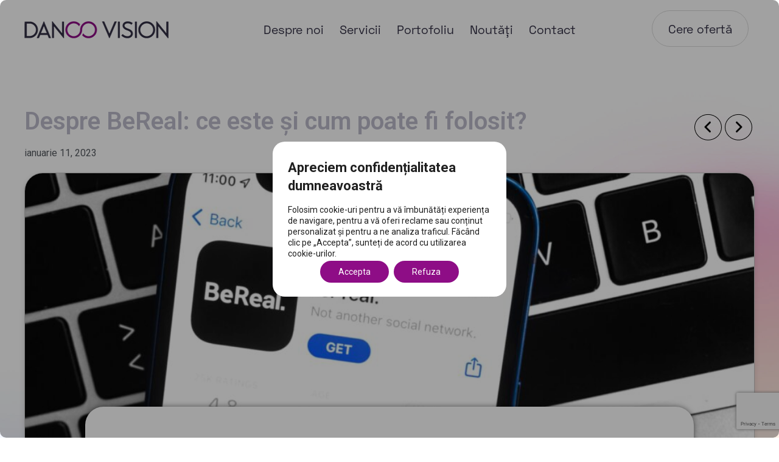

--- FILE ---
content_type: text/html; charset=UTF-8
request_url: https://www.dancovision.ro/blog/despre-bereal-ce-este-si-cum-poate-fi-folosit/
body_size: 42293
content:
<!doctype html>
<html lang="ro-RO">
   <head>
      <meta charset="UTF-8">
	  <link rel="icon" href="https://www.dancovision.ro/wp-content/uploads/2022/10/favicon.gif" type="image/gif" width="70px"/>
            <meta name="viewport" content="width=device-width, initial-scale=1">

      <meta name='robots' content='index, follow, max-image-preview:large, max-snippet:-1, max-video-preview:-1' />
	<style>img:is([sizes="auto" i], [sizes^="auto," i]) { contain-intrinsic-size: 3000px 1500px }</style>
	<link rel="alternate" hreflang="ro" href="https://www.dancovision.ro/blog/despre-bereal-ce-este-si-cum-poate-fi-folosit/" />
<link rel="alternate" hreflang="x-default" href="https://www.dancovision.ro/blog/despre-bereal-ce-este-si-cum-poate-fi-folosit/" />

<!-- Google Tag Manager for WordPress by gtm4wp.com -->
<script data-cfasync="false" data-pagespeed-no-defer type="text/javascript">//<![CDATA[
	var gtm4wp_datalayer_name = "dataLayer";
	var dataLayer = dataLayer || [];
//]]>
</script>
<!-- End Google Tag Manager for WordPress by gtm4wp.com -->
	<!-- This site is optimized with the Yoast SEO plugin v26.1.1 - https://yoast.com/wordpress/plugins/seo/ -->
	<title>Despre BeReal: ce este și cum poate fi folosit? - Danco Vision</title>
	<meta name="description" content="Afla mai multe despre⭐️ Despre BeReal: ce este și cum poate fi folosit? ⭐️ Specialistii Danco Vision sunt aici pentru tine!" />
	<link rel="canonical" href="https://www.dancovision.ro/blog/despre-bereal-ce-este-si-cum-poate-fi-folosit/" />
	<meta property="og:locale" content="ro_RO" />
	<meta property="og:type" content="article" />
	<meta property="og:title" content="Despre BeReal: ce este și cum poate fi folosit? - Danco Vision" />
	<meta property="og:description" content="Afla mai multe despre⭐️ Despre BeReal: ce este și cum poate fi folosit? ⭐️ Specialistii Danco Vision sunt aici pentru tine!" />
	<meta property="og:url" content="https://www.dancovision.ro/blog/despre-bereal-ce-este-si-cum-poate-fi-folosit/" />
	<meta property="og:site_name" content="Danco Vision" />
	<meta property="article:publisher" content="https://www.facebook.com/DVWebDesign/" />
	<meta property="article:published_time" content="2023-01-11T08:44:17+00:00" />
	<meta property="article:modified_time" content="2023-04-27T13:02:16+00:00" />
	<meta property="og:image" content="https://www.dancovision.ro/wp-content/uploads/2023/01/bereal-scaled-e1673426643325.jpeg" />
	<meta property="og:image:width" content="1440" />
	<meta property="og:image:height" content="960" />
	<meta property="og:image:type" content="image/jpeg" />
	<meta name="author" content="Albu Einar" />
	<meta name="twitter:card" content="summary_large_image" />
	<meta name="twitter:creator" content="@DancoVision" />
	<meta name="twitter:site" content="@DancoVision" />
	<meta name="twitter:label1" content="Scris de" />
	<meta name="twitter:data1" content="Albu Einar" />
	<meta name="twitter:label2" content="Timp estimat pentru citire" />
	<meta name="twitter:data2" content="4 minute" />
	<script type="application/ld+json" class="yoast-schema-graph">{"@context":"https://schema.org","@graph":[{"@type":"Article","@id":"https://www.dancovision.ro/blog/despre-bereal-ce-este-si-cum-poate-fi-folosit/#article","isPartOf":{"@id":"https://www.dancovision.ro/blog/despre-bereal-ce-este-si-cum-poate-fi-folosit/"},"author":{"name":"Albu Einar","@id":"https://www.dancovision.ro/#/schema/person/774f6b81131115e321fc9f45e6c9d11f"},"headline":"Despre BeReal: ce este și cum poate fi folosit?","datePublished":"2023-01-11T08:44:17+00:00","dateModified":"2023-04-27T13:02:16+00:00","mainEntityOfPage":{"@id":"https://www.dancovision.ro/blog/despre-bereal-ce-este-si-cum-poate-fi-folosit/"},"wordCount":567,"publisher":{"@id":"https://www.dancovision.ro/#organization"},"image":{"@id":"https://www.dancovision.ro/blog/despre-bereal-ce-este-si-cum-poate-fi-folosit/#primaryimage"},"thumbnailUrl":"https://www.dancovision.ro/wp-content/uploads/2023/01/bereal-scaled-e1673426643325.jpeg","articleSection":["Blog"],"inLanguage":"ro-RO"},{"@type":"WebPage","@id":"https://www.dancovision.ro/blog/despre-bereal-ce-este-si-cum-poate-fi-folosit/","url":"https://www.dancovision.ro/blog/despre-bereal-ce-este-si-cum-poate-fi-folosit/","name":"Despre BeReal: ce este și cum poate fi folosit? - Danco Vision","isPartOf":{"@id":"https://www.dancovision.ro/#website"},"primaryImageOfPage":{"@id":"https://www.dancovision.ro/blog/despre-bereal-ce-este-si-cum-poate-fi-folosit/#primaryimage"},"image":{"@id":"https://www.dancovision.ro/blog/despre-bereal-ce-este-si-cum-poate-fi-folosit/#primaryimage"},"thumbnailUrl":"https://www.dancovision.ro/wp-content/uploads/2023/01/bereal-scaled-e1673426643325.jpeg","datePublished":"2023-01-11T08:44:17+00:00","dateModified":"2023-04-27T13:02:16+00:00","description":"Afla mai multe despre⭐️ Despre BeReal: ce este și cum poate fi folosit? ⭐️ Specialistii Danco Vision sunt aici pentru tine!","breadcrumb":{"@id":"https://www.dancovision.ro/blog/despre-bereal-ce-este-si-cum-poate-fi-folosit/#breadcrumb"},"inLanguage":"ro-RO","potentialAction":[{"@type":"ReadAction","target":["https://www.dancovision.ro/blog/despre-bereal-ce-este-si-cum-poate-fi-folosit/"]}]},{"@type":"ImageObject","inLanguage":"ro-RO","@id":"https://www.dancovision.ro/blog/despre-bereal-ce-este-si-cum-poate-fi-folosit/#primaryimage","url":"https://www.dancovision.ro/wp-content/uploads/2023/01/bereal-scaled-e1673426643325.jpeg","contentUrl":"https://www.dancovision.ro/wp-content/uploads/2023/01/bereal-scaled-e1673426643325.jpeg","width":1440,"height":960},{"@type":"BreadcrumbList","@id":"https://www.dancovision.ro/blog/despre-bereal-ce-este-si-cum-poate-fi-folosit/#breadcrumb","itemListElement":[{"@type":"ListItem","position":1,"name":"Prima pagină","item":"https://www.dancovision.ro/"},{"@type":"ListItem","position":2,"name":"Despre BeReal: ce este și cum poate fi folosit?"}]},{"@type":"WebSite","@id":"https://www.dancovision.ro/#website","url":"https://www.dancovision.ro/","name":"Danco Vision","description":"","publisher":{"@id":"https://www.dancovision.ro/#organization"},"potentialAction":[{"@type":"SearchAction","target":{"@type":"EntryPoint","urlTemplate":"https://www.dancovision.ro/?s={search_term_string}"},"query-input":{"@type":"PropertyValueSpecification","valueRequired":true,"valueName":"search_term_string"}}],"inLanguage":"ro-RO"},{"@type":"Organization","@id":"https://www.dancovision.ro/#organization","name":"DANCO VISION","url":"https://www.dancovision.ro/","logo":{"@type":"ImageObject","inLanguage":"ro-RO","@id":"https://www.dancovision.ro/#/schema/logo/image/","url":"https://www.dancovision.ro/wp-content/uploads/2021/09/logo-danco-vision-1.png","contentUrl":"https://www.dancovision.ro/wp-content/uploads/2021/09/logo-danco-vision-1.png","width":237,"height":31,"caption":"DANCO VISION"},"image":{"@id":"https://www.dancovision.ro/#/schema/logo/image/"},"sameAs":["https://www.facebook.com/DVWebDesign/","https://x.com/DancoVision","https://www.instagram.com/danco_vision_agency/","https://www.linkedin.com/company/dancovision/"]},{"@type":"Person","@id":"https://www.dancovision.ro/#/schema/person/774f6b81131115e321fc9f45e6c9d11f","name":"Albu Einar","url":"https://www.dancovision.ro/blog/author/einar-albu/"}]}</script>
	<!-- / Yoast SEO plugin. -->


<link rel='dns-prefetch' href='//www.google.com' />
<link href='https://fonts.gstatic.com' crossorigin='' rel='preconnect' />
<link rel='preconnect' href='https://fonts.googleapis.com' />
<link rel="alternate" type="application/rss+xml" title="Danco Vision &raquo; Flux" href="https://www.dancovision.ro/feed/" />
<link rel="alternate" type="application/rss+xml" title="Danco Vision &raquo; Flux comentarii" href="https://www.dancovision.ro/comments/feed/" />
<script type="text/javascript">
/* <![CDATA[ */
window._wpemojiSettings = {"baseUrl":"https:\/\/s.w.org\/images\/core\/emoji\/16.0.1\/72x72\/","ext":".png","svgUrl":"https:\/\/s.w.org\/images\/core\/emoji\/16.0.1\/svg\/","svgExt":".svg","source":{"concatemoji":"https:\/\/www.dancovision.ro\/wp-includes\/js\/wp-emoji-release.min.js?ver=6.8.3"}};
/*! This file is auto-generated */
!function(s,n){var o,i,e;function c(e){try{var t={supportTests:e,timestamp:(new Date).valueOf()};sessionStorage.setItem(o,JSON.stringify(t))}catch(e){}}function p(e,t,n){e.clearRect(0,0,e.canvas.width,e.canvas.height),e.fillText(t,0,0);var t=new Uint32Array(e.getImageData(0,0,e.canvas.width,e.canvas.height).data),a=(e.clearRect(0,0,e.canvas.width,e.canvas.height),e.fillText(n,0,0),new Uint32Array(e.getImageData(0,0,e.canvas.width,e.canvas.height).data));return t.every(function(e,t){return e===a[t]})}function u(e,t){e.clearRect(0,0,e.canvas.width,e.canvas.height),e.fillText(t,0,0);for(var n=e.getImageData(16,16,1,1),a=0;a<n.data.length;a++)if(0!==n.data[a])return!1;return!0}function f(e,t,n,a){switch(t){case"flag":return n(e,"\ud83c\udff3\ufe0f\u200d\u26a7\ufe0f","\ud83c\udff3\ufe0f\u200b\u26a7\ufe0f")?!1:!n(e,"\ud83c\udde8\ud83c\uddf6","\ud83c\udde8\u200b\ud83c\uddf6")&&!n(e,"\ud83c\udff4\udb40\udc67\udb40\udc62\udb40\udc65\udb40\udc6e\udb40\udc67\udb40\udc7f","\ud83c\udff4\u200b\udb40\udc67\u200b\udb40\udc62\u200b\udb40\udc65\u200b\udb40\udc6e\u200b\udb40\udc67\u200b\udb40\udc7f");case"emoji":return!a(e,"\ud83e\udedf")}return!1}function g(e,t,n,a){var r="undefined"!=typeof WorkerGlobalScope&&self instanceof WorkerGlobalScope?new OffscreenCanvas(300,150):s.createElement("canvas"),o=r.getContext("2d",{willReadFrequently:!0}),i=(o.textBaseline="top",o.font="600 32px Arial",{});return e.forEach(function(e){i[e]=t(o,e,n,a)}),i}function t(e){var t=s.createElement("script");t.src=e,t.defer=!0,s.head.appendChild(t)}"undefined"!=typeof Promise&&(o="wpEmojiSettingsSupports",i=["flag","emoji"],n.supports={everything:!0,everythingExceptFlag:!0},e=new Promise(function(e){s.addEventListener("DOMContentLoaded",e,{once:!0})}),new Promise(function(t){var n=function(){try{var e=JSON.parse(sessionStorage.getItem(o));if("object"==typeof e&&"number"==typeof e.timestamp&&(new Date).valueOf()<e.timestamp+604800&&"object"==typeof e.supportTests)return e.supportTests}catch(e){}return null}();if(!n){if("undefined"!=typeof Worker&&"undefined"!=typeof OffscreenCanvas&&"undefined"!=typeof URL&&URL.createObjectURL&&"undefined"!=typeof Blob)try{var e="postMessage("+g.toString()+"("+[JSON.stringify(i),f.toString(),p.toString(),u.toString()].join(",")+"));",a=new Blob([e],{type:"text/javascript"}),r=new Worker(URL.createObjectURL(a),{name:"wpTestEmojiSupports"});return void(r.onmessage=function(e){c(n=e.data),r.terminate(),t(n)})}catch(e){}c(n=g(i,f,p,u))}t(n)}).then(function(e){for(var t in e)n.supports[t]=e[t],n.supports.everything=n.supports.everything&&n.supports[t],"flag"!==t&&(n.supports.everythingExceptFlag=n.supports.everythingExceptFlag&&n.supports[t]);n.supports.everythingExceptFlag=n.supports.everythingExceptFlag&&!n.supports.flag,n.DOMReady=!1,n.readyCallback=function(){n.DOMReady=!0}}).then(function(){return e}).then(function(){var e;n.supports.everything||(n.readyCallback(),(e=n.source||{}).concatemoji?t(e.concatemoji):e.wpemoji&&e.twemoji&&(t(e.twemoji),t(e.wpemoji)))}))}((window,document),window._wpemojiSettings);
/* ]]> */
</script>
<style id='wp-emoji-styles-inline-css' type='text/css'>

	img.wp-smiley, img.emoji {
		display: inline !important;
		border: none !important;
		box-shadow: none !important;
		height: 1em !important;
		width: 1em !important;
		margin: 0 0.07em !important;
		vertical-align: -0.1em !important;
		background: none !important;
		padding: 0 !important;
	}
</style>
<style id='classic-theme-styles-inline-css' type='text/css'>
/*! This file is auto-generated */
.wp-block-button__link{color:#fff;background-color:#32373c;border-radius:9999px;box-shadow:none;text-decoration:none;padding:calc(.667em + 2px) calc(1.333em + 2px);font-size:1.125em}.wp-block-file__button{background:#32373c;color:#fff;text-decoration:none}
</style>
<style id='global-styles-inline-css' type='text/css'>
:root{--wp--preset--aspect-ratio--square: 1;--wp--preset--aspect-ratio--4-3: 4/3;--wp--preset--aspect-ratio--3-4: 3/4;--wp--preset--aspect-ratio--3-2: 3/2;--wp--preset--aspect-ratio--2-3: 2/3;--wp--preset--aspect-ratio--16-9: 16/9;--wp--preset--aspect-ratio--9-16: 9/16;--wp--preset--color--black: #000000;--wp--preset--color--cyan-bluish-gray: #abb8c3;--wp--preset--color--white: #ffffff;--wp--preset--color--pale-pink: #f78da7;--wp--preset--color--vivid-red: #cf2e2e;--wp--preset--color--luminous-vivid-orange: #ff6900;--wp--preset--color--luminous-vivid-amber: #fcb900;--wp--preset--color--light-green-cyan: #7bdcb5;--wp--preset--color--vivid-green-cyan: #00d084;--wp--preset--color--pale-cyan-blue: #8ed1fc;--wp--preset--color--vivid-cyan-blue: #0693e3;--wp--preset--color--vivid-purple: #9b51e0;--wp--preset--gradient--vivid-cyan-blue-to-vivid-purple: linear-gradient(135deg,rgba(6,147,227,1) 0%,rgb(155,81,224) 100%);--wp--preset--gradient--light-green-cyan-to-vivid-green-cyan: linear-gradient(135deg,rgb(122,220,180) 0%,rgb(0,208,130) 100%);--wp--preset--gradient--luminous-vivid-amber-to-luminous-vivid-orange: linear-gradient(135deg,rgba(252,185,0,1) 0%,rgba(255,105,0,1) 100%);--wp--preset--gradient--luminous-vivid-orange-to-vivid-red: linear-gradient(135deg,rgba(255,105,0,1) 0%,rgb(207,46,46) 100%);--wp--preset--gradient--very-light-gray-to-cyan-bluish-gray: linear-gradient(135deg,rgb(238,238,238) 0%,rgb(169,184,195) 100%);--wp--preset--gradient--cool-to-warm-spectrum: linear-gradient(135deg,rgb(74,234,220) 0%,rgb(151,120,209) 20%,rgb(207,42,186) 40%,rgb(238,44,130) 60%,rgb(251,105,98) 80%,rgb(254,248,76) 100%);--wp--preset--gradient--blush-light-purple: linear-gradient(135deg,rgb(255,206,236) 0%,rgb(152,150,240) 100%);--wp--preset--gradient--blush-bordeaux: linear-gradient(135deg,rgb(254,205,165) 0%,rgb(254,45,45) 50%,rgb(107,0,62) 100%);--wp--preset--gradient--luminous-dusk: linear-gradient(135deg,rgb(255,203,112) 0%,rgb(199,81,192) 50%,rgb(65,88,208) 100%);--wp--preset--gradient--pale-ocean: linear-gradient(135deg,rgb(255,245,203) 0%,rgb(182,227,212) 50%,rgb(51,167,181) 100%);--wp--preset--gradient--electric-grass: linear-gradient(135deg,rgb(202,248,128) 0%,rgb(113,206,126) 100%);--wp--preset--gradient--midnight: linear-gradient(135deg,rgb(2,3,129) 0%,rgb(40,116,252) 100%);--wp--preset--font-size--small: 13px;--wp--preset--font-size--medium: 20px;--wp--preset--font-size--large: 36px;--wp--preset--font-size--x-large: 42px;--wp--preset--spacing--20: 0.44rem;--wp--preset--spacing--30: 0.67rem;--wp--preset--spacing--40: 1rem;--wp--preset--spacing--50: 1.5rem;--wp--preset--spacing--60: 2.25rem;--wp--preset--spacing--70: 3.38rem;--wp--preset--spacing--80: 5.06rem;--wp--preset--shadow--natural: 6px 6px 9px rgba(0, 0, 0, 0.2);--wp--preset--shadow--deep: 12px 12px 50px rgba(0, 0, 0, 0.4);--wp--preset--shadow--sharp: 6px 6px 0px rgba(0, 0, 0, 0.2);--wp--preset--shadow--outlined: 6px 6px 0px -3px rgba(255, 255, 255, 1), 6px 6px rgba(0, 0, 0, 1);--wp--preset--shadow--crisp: 6px 6px 0px rgba(0, 0, 0, 1);}:where(.is-layout-flex){gap: 0.5em;}:where(.is-layout-grid){gap: 0.5em;}body .is-layout-flex{display: flex;}.is-layout-flex{flex-wrap: wrap;align-items: center;}.is-layout-flex > :is(*, div){margin: 0;}body .is-layout-grid{display: grid;}.is-layout-grid > :is(*, div){margin: 0;}:where(.wp-block-columns.is-layout-flex){gap: 2em;}:where(.wp-block-columns.is-layout-grid){gap: 2em;}:where(.wp-block-post-template.is-layout-flex){gap: 1.25em;}:where(.wp-block-post-template.is-layout-grid){gap: 1.25em;}.has-black-color{color: var(--wp--preset--color--black) !important;}.has-cyan-bluish-gray-color{color: var(--wp--preset--color--cyan-bluish-gray) !important;}.has-white-color{color: var(--wp--preset--color--white) !important;}.has-pale-pink-color{color: var(--wp--preset--color--pale-pink) !important;}.has-vivid-red-color{color: var(--wp--preset--color--vivid-red) !important;}.has-luminous-vivid-orange-color{color: var(--wp--preset--color--luminous-vivid-orange) !important;}.has-luminous-vivid-amber-color{color: var(--wp--preset--color--luminous-vivid-amber) !important;}.has-light-green-cyan-color{color: var(--wp--preset--color--light-green-cyan) !important;}.has-vivid-green-cyan-color{color: var(--wp--preset--color--vivid-green-cyan) !important;}.has-pale-cyan-blue-color{color: var(--wp--preset--color--pale-cyan-blue) !important;}.has-vivid-cyan-blue-color{color: var(--wp--preset--color--vivid-cyan-blue) !important;}.has-vivid-purple-color{color: var(--wp--preset--color--vivid-purple) !important;}.has-black-background-color{background-color: var(--wp--preset--color--black) !important;}.has-cyan-bluish-gray-background-color{background-color: var(--wp--preset--color--cyan-bluish-gray) !important;}.has-white-background-color{background-color: var(--wp--preset--color--white) !important;}.has-pale-pink-background-color{background-color: var(--wp--preset--color--pale-pink) !important;}.has-vivid-red-background-color{background-color: var(--wp--preset--color--vivid-red) !important;}.has-luminous-vivid-orange-background-color{background-color: var(--wp--preset--color--luminous-vivid-orange) !important;}.has-luminous-vivid-amber-background-color{background-color: var(--wp--preset--color--luminous-vivid-amber) !important;}.has-light-green-cyan-background-color{background-color: var(--wp--preset--color--light-green-cyan) !important;}.has-vivid-green-cyan-background-color{background-color: var(--wp--preset--color--vivid-green-cyan) !important;}.has-pale-cyan-blue-background-color{background-color: var(--wp--preset--color--pale-cyan-blue) !important;}.has-vivid-cyan-blue-background-color{background-color: var(--wp--preset--color--vivid-cyan-blue) !important;}.has-vivid-purple-background-color{background-color: var(--wp--preset--color--vivid-purple) !important;}.has-black-border-color{border-color: var(--wp--preset--color--black) !important;}.has-cyan-bluish-gray-border-color{border-color: var(--wp--preset--color--cyan-bluish-gray) !important;}.has-white-border-color{border-color: var(--wp--preset--color--white) !important;}.has-pale-pink-border-color{border-color: var(--wp--preset--color--pale-pink) !important;}.has-vivid-red-border-color{border-color: var(--wp--preset--color--vivid-red) !important;}.has-luminous-vivid-orange-border-color{border-color: var(--wp--preset--color--luminous-vivid-orange) !important;}.has-luminous-vivid-amber-border-color{border-color: var(--wp--preset--color--luminous-vivid-amber) !important;}.has-light-green-cyan-border-color{border-color: var(--wp--preset--color--light-green-cyan) !important;}.has-vivid-green-cyan-border-color{border-color: var(--wp--preset--color--vivid-green-cyan) !important;}.has-pale-cyan-blue-border-color{border-color: var(--wp--preset--color--pale-cyan-blue) !important;}.has-vivid-cyan-blue-border-color{border-color: var(--wp--preset--color--vivid-cyan-blue) !important;}.has-vivid-purple-border-color{border-color: var(--wp--preset--color--vivid-purple) !important;}.has-vivid-cyan-blue-to-vivid-purple-gradient-background{background: var(--wp--preset--gradient--vivid-cyan-blue-to-vivid-purple) !important;}.has-light-green-cyan-to-vivid-green-cyan-gradient-background{background: var(--wp--preset--gradient--light-green-cyan-to-vivid-green-cyan) !important;}.has-luminous-vivid-amber-to-luminous-vivid-orange-gradient-background{background: var(--wp--preset--gradient--luminous-vivid-amber-to-luminous-vivid-orange) !important;}.has-luminous-vivid-orange-to-vivid-red-gradient-background{background: var(--wp--preset--gradient--luminous-vivid-orange-to-vivid-red) !important;}.has-very-light-gray-to-cyan-bluish-gray-gradient-background{background: var(--wp--preset--gradient--very-light-gray-to-cyan-bluish-gray) !important;}.has-cool-to-warm-spectrum-gradient-background{background: var(--wp--preset--gradient--cool-to-warm-spectrum) !important;}.has-blush-light-purple-gradient-background{background: var(--wp--preset--gradient--blush-light-purple) !important;}.has-blush-bordeaux-gradient-background{background: var(--wp--preset--gradient--blush-bordeaux) !important;}.has-luminous-dusk-gradient-background{background: var(--wp--preset--gradient--luminous-dusk) !important;}.has-pale-ocean-gradient-background{background: var(--wp--preset--gradient--pale-ocean) !important;}.has-electric-grass-gradient-background{background: var(--wp--preset--gradient--electric-grass) !important;}.has-midnight-gradient-background{background: var(--wp--preset--gradient--midnight) !important;}.has-small-font-size{font-size: var(--wp--preset--font-size--small) !important;}.has-medium-font-size{font-size: var(--wp--preset--font-size--medium) !important;}.has-large-font-size{font-size: var(--wp--preset--font-size--large) !important;}.has-x-large-font-size{font-size: var(--wp--preset--font-size--x-large) !important;}
:where(.wp-block-post-template.is-layout-flex){gap: 1.25em;}:where(.wp-block-post-template.is-layout-grid){gap: 1.25em;}
:where(.wp-block-columns.is-layout-flex){gap: 2em;}:where(.wp-block-columns.is-layout-grid){gap: 2em;}
:root :where(.wp-block-pullquote){font-size: 1.5em;line-height: 1.6;}
</style>
<link rel='stylesheet' id='wphb-1-css' href='https://www.dancovision.ro/wp-content/uploads/hummingbird-assets/806dcc5742655424058bcb74ab1f4ea3.css' type='text/css' media='all' />
<link rel='stylesheet' id='dashicons-css' href='https://www.dancovision.ro/wp-includes/css/dashicons.min.css?ver=6.8.3' type='text/css' media='all' />
<link rel='stylesheet' id='wphb-2-css' href='https://www.dancovision.ro/wp-content/uploads/hummingbird-assets/412da6445a0857dfee205388a8da55c1.css' type='text/css' media='all' />
<style id='wphb-2-inline-css' type='text/css'>
				#moove_gdpr_cookie_modal .moove-gdpr-modal-content .moove-gdpr-tab-main h3.tab-title, 
				#moove_gdpr_cookie_modal .moove-gdpr-modal-content .moove-gdpr-tab-main span.tab-title,
				#moove_gdpr_cookie_modal .moove-gdpr-modal-content .moove-gdpr-modal-left-content #moove-gdpr-menu li a, 
				#moove_gdpr_cookie_modal .moove-gdpr-modal-content .moove-gdpr-modal-left-content #moove-gdpr-menu li button,
				#moove_gdpr_cookie_modal .moove-gdpr-modal-content .moove-gdpr-modal-left-content .moove-gdpr-branding-cnt a,
				#moove_gdpr_cookie_modal .moove-gdpr-modal-content .moove-gdpr-modal-footer-content .moove-gdpr-button-holder a.mgbutton, 
				#moove_gdpr_cookie_modal .moove-gdpr-modal-content .moove-gdpr-modal-footer-content .moove-gdpr-button-holder button.mgbutton,
				#moove_gdpr_cookie_modal .cookie-switch .cookie-slider:after, 
				#moove_gdpr_cookie_modal .cookie-switch .slider:after, 
				#moove_gdpr_cookie_modal .switch .cookie-slider:after, 
				#moove_gdpr_cookie_modal .switch .slider:after,
				#moove_gdpr_cookie_info_bar .moove-gdpr-info-bar-container .moove-gdpr-info-bar-content p, 
				#moove_gdpr_cookie_info_bar .moove-gdpr-info-bar-container .moove-gdpr-info-bar-content p a,
				#moove_gdpr_cookie_info_bar .moove-gdpr-info-bar-container .moove-gdpr-info-bar-content a.mgbutton, 
				#moove_gdpr_cookie_info_bar .moove-gdpr-info-bar-container .moove-gdpr-info-bar-content button.mgbutton,
				#moove_gdpr_cookie_modal .moove-gdpr-modal-content .moove-gdpr-tab-main .moove-gdpr-tab-main-content h1, 
				#moove_gdpr_cookie_modal .moove-gdpr-modal-content .moove-gdpr-tab-main .moove-gdpr-tab-main-content h2, 
				#moove_gdpr_cookie_modal .moove-gdpr-modal-content .moove-gdpr-tab-main .moove-gdpr-tab-main-content h3, 
				#moove_gdpr_cookie_modal .moove-gdpr-modal-content .moove-gdpr-tab-main .moove-gdpr-tab-main-content h4, 
				#moove_gdpr_cookie_modal .moove-gdpr-modal-content .moove-gdpr-tab-main .moove-gdpr-tab-main-content h5, 
				#moove_gdpr_cookie_modal .moove-gdpr-modal-content .moove-gdpr-tab-main .moove-gdpr-tab-main-content h6,
				#moove_gdpr_cookie_modal .moove-gdpr-modal-content.moove_gdpr_modal_theme_v2 .moove-gdpr-modal-title .tab-title,
				#moove_gdpr_cookie_modal .moove-gdpr-modal-content.moove_gdpr_modal_theme_v2 .moove-gdpr-tab-main h3.tab-title, 
				#moove_gdpr_cookie_modal .moove-gdpr-modal-content.moove_gdpr_modal_theme_v2 .moove-gdpr-tab-main span.tab-title,
				#moove_gdpr_cookie_modal .moove-gdpr-modal-content.moove_gdpr_modal_theme_v2 .moove-gdpr-branding-cnt a {
				 	font-weight: inherit				}
			#moove_gdpr_cookie_modal,#moove_gdpr_cookie_info_bar,.gdpr_cookie_settings_shortcode_content{font-family:inherit}#moove_gdpr_save_popup_settings_button{background-color:#373737;color:#fff}#moove_gdpr_save_popup_settings_button:hover{background-color:#000}#moove_gdpr_cookie_info_bar .moove-gdpr-info-bar-container .moove-gdpr-info-bar-content a.mgbutton,#moove_gdpr_cookie_info_bar .moove-gdpr-info-bar-container .moove-gdpr-info-bar-content button.mgbutton{background-color:#8e0d86}#moove_gdpr_cookie_modal .moove-gdpr-modal-content .moove-gdpr-modal-footer-content .moove-gdpr-button-holder a.mgbutton,#moove_gdpr_cookie_modal .moove-gdpr-modal-content .moove-gdpr-modal-footer-content .moove-gdpr-button-holder button.mgbutton,.gdpr_cookie_settings_shortcode_content .gdpr-shr-button.button-green{background-color:#8e0d86;border-color:#8e0d86}#moove_gdpr_cookie_modal .moove-gdpr-modal-content .moove-gdpr-modal-footer-content .moove-gdpr-button-holder a.mgbutton:hover,#moove_gdpr_cookie_modal .moove-gdpr-modal-content .moove-gdpr-modal-footer-content .moove-gdpr-button-holder button.mgbutton:hover,.gdpr_cookie_settings_shortcode_content .gdpr-shr-button.button-green:hover{background-color:#fff;color:#8e0d86}#moove_gdpr_cookie_modal .moove-gdpr-modal-content .moove-gdpr-modal-close i,#moove_gdpr_cookie_modal .moove-gdpr-modal-content .moove-gdpr-modal-close span.gdpr-icon{background-color:#8e0d86;border:1px solid #8e0d86}#moove_gdpr_cookie_info_bar span.change-settings-button.focus-g,#moove_gdpr_cookie_info_bar span.change-settings-button:focus,#moove_gdpr_cookie_info_bar button.change-settings-button.focus-g,#moove_gdpr_cookie_info_bar button.change-settings-button:focus{-webkit-box-shadow:0 0 1px 3px #8e0d86;-moz-box-shadow:0 0 1px 3px #8e0d86;box-shadow:0 0 1px 3px #8e0d86}#moove_gdpr_cookie_modal .moove-gdpr-modal-content .moove-gdpr-modal-close i:hover,#moove_gdpr_cookie_modal .moove-gdpr-modal-content .moove-gdpr-modal-close span.gdpr-icon:hover,#moove_gdpr_cookie_info_bar span[data-href]>u.change-settings-button{color:#8e0d86}#moove_gdpr_cookie_modal .moove-gdpr-modal-content .moove-gdpr-modal-left-content #moove-gdpr-menu li.menu-item-selected a span.gdpr-icon,#moove_gdpr_cookie_modal .moove-gdpr-modal-content .moove-gdpr-modal-left-content #moove-gdpr-menu li.menu-item-selected button span.gdpr-icon{color:inherit}#moove_gdpr_cookie_modal .moove-gdpr-modal-content .moove-gdpr-modal-left-content #moove-gdpr-menu li a span.gdpr-icon,#moove_gdpr_cookie_modal .moove-gdpr-modal-content .moove-gdpr-modal-left-content #moove-gdpr-menu li button span.gdpr-icon{color:inherit}#moove_gdpr_cookie_modal .gdpr-acc-link{line-height:0;font-size:0;color:transparent;position:absolute}#moove_gdpr_cookie_modal .moove-gdpr-modal-content .moove-gdpr-modal-close:hover i,#moove_gdpr_cookie_modal .moove-gdpr-modal-content .moove-gdpr-modal-left-content #moove-gdpr-menu li a,#moove_gdpr_cookie_modal .moove-gdpr-modal-content .moove-gdpr-modal-left-content #moove-gdpr-menu li button,#moove_gdpr_cookie_modal .moove-gdpr-modal-content .moove-gdpr-modal-left-content #moove-gdpr-menu li button i,#moove_gdpr_cookie_modal .moove-gdpr-modal-content .moove-gdpr-modal-left-content #moove-gdpr-menu li a i,#moove_gdpr_cookie_modal .moove-gdpr-modal-content .moove-gdpr-tab-main .moove-gdpr-tab-main-content a:hover,#moove_gdpr_cookie_info_bar.moove-gdpr-dark-scheme .moove-gdpr-info-bar-container .moove-gdpr-info-bar-content a.mgbutton:hover,#moove_gdpr_cookie_info_bar.moove-gdpr-dark-scheme .moove-gdpr-info-bar-container .moove-gdpr-info-bar-content button.mgbutton:hover,#moove_gdpr_cookie_info_bar.moove-gdpr-dark-scheme .moove-gdpr-info-bar-container .moove-gdpr-info-bar-content a:hover,#moove_gdpr_cookie_info_bar.moove-gdpr-dark-scheme .moove-gdpr-info-bar-container .moove-gdpr-info-bar-content button:hover,#moove_gdpr_cookie_info_bar.moove-gdpr-dark-scheme .moove-gdpr-info-bar-container .moove-gdpr-info-bar-content span.change-settings-button:hover,#moove_gdpr_cookie_info_bar.moove-gdpr-dark-scheme .moove-gdpr-info-bar-container .moove-gdpr-info-bar-content button.change-settings-button:hover,#moove_gdpr_cookie_info_bar.moove-gdpr-dark-scheme .moove-gdpr-info-bar-container .moove-gdpr-info-bar-content u.change-settings-button:hover,#moove_gdpr_cookie_info_bar span[data-href]>u.change-settings-button,#moove_gdpr_cookie_info_bar.moove-gdpr-dark-scheme .moove-gdpr-info-bar-container .moove-gdpr-info-bar-content a.mgbutton.focus-g,#moove_gdpr_cookie_info_bar.moove-gdpr-dark-scheme .moove-gdpr-info-bar-container .moove-gdpr-info-bar-content button.mgbutton.focus-g,#moove_gdpr_cookie_info_bar.moove-gdpr-dark-scheme .moove-gdpr-info-bar-container .moove-gdpr-info-bar-content a.focus-g,#moove_gdpr_cookie_info_bar.moove-gdpr-dark-scheme .moove-gdpr-info-bar-container .moove-gdpr-info-bar-content button.focus-g,#moove_gdpr_cookie_info_bar.moove-gdpr-dark-scheme .moove-gdpr-info-bar-container .moove-gdpr-info-bar-content a.mgbutton:focus,#moove_gdpr_cookie_info_bar.moove-gdpr-dark-scheme .moove-gdpr-info-bar-container .moove-gdpr-info-bar-content button.mgbutton:focus,#moove_gdpr_cookie_info_bar.moove-gdpr-dark-scheme .moove-gdpr-info-bar-container .moove-gdpr-info-bar-content a:focus,#moove_gdpr_cookie_info_bar.moove-gdpr-dark-scheme .moove-gdpr-info-bar-container .moove-gdpr-info-bar-content button:focus,#moove_gdpr_cookie_info_bar.moove-gdpr-dark-scheme .moove-gdpr-info-bar-container .moove-gdpr-info-bar-content span.change-settings-button.focus-g,span.change-settings-button:focus,button.change-settings-button.focus-g,button.change-settings-button:focus,#moove_gdpr_cookie_info_bar.moove-gdpr-dark-scheme .moove-gdpr-info-bar-container .moove-gdpr-info-bar-content u.change-settings-button.focus-g,#moove_gdpr_cookie_info_bar.moove-gdpr-dark-scheme .moove-gdpr-info-bar-container .moove-gdpr-info-bar-content u.change-settings-button:focus{color:#8e0d86}#moove_gdpr_cookie_modal.gdpr_lightbox-hide{display:none}
.elementor-kit-7{--e-global-color-primary:#6EC1E4;--e-global-color-secondary:#54595F;--e-global-color-text:#7A7A7A;--e-global-color-accent:#61CE70;--e-global-color-83130ca:#6EC1E4;--e-global-color-d937e9e:#FFFFFF;--e-global-typography-primary-font-family:"Roboto";--e-global-typography-primary-font-weight:600;--e-global-typography-secondary-font-family:"Roboto Slab";--e-global-typography-secondary-font-weight:400;--e-global-typography-text-font-family:"Roboto";--e-global-typography-text-font-weight:400;--e-global-typography-accent-font-family:"Roboto";--e-global-typography-accent-font-weight:500;}.elementor-kit-7 e-page-transition{background-color:#FFBC7D;}.elementor-section.elementor-section-boxed > .elementor-container{max-width:1140px;}.e-con{--container-max-width:1140px;}.elementor-widget:not(:last-child){margin-block-end:20px;}.elementor-element{--widgets-spacing:20px 20px;}{}h1.entry-title{display:var(--page-title-display);}.site-header{padding-right:0px;padding-left:0px;}@media(max-width:1024px){.elementor-section.elementor-section-boxed > .elementor-container{max-width:1024px;}.e-con{--container-max-width:1024px;}}@media(max-width:767px){.elementor-section.elementor-section-boxed > .elementor-container{max-width:767px;}.e-con{--container-max-width:767px;}}/* Start custom CSS */#rmp-menu-item-20177 a{
    padding-right: 0px !important; 
    padding-left: 0px !important;
}

.our-team.projects .description-container {
    height: 100% !important;
}
.our-team.projects .post-title {
    margin-bottom: 10px !important;
}
.our-team.projects .team-content {
    padding: 20px 15px 40px 15px !important;
}/* End custom CSS */
.elementor-20226 .elementor-element.elementor-element-5018ec5d > .elementor-container{max-width:1220px;}.elementor-20226 .elementor-element.elementor-element-5018ec5d{margin-top:50px;margin-bottom:30px;}.elementor-widget-theme-post-title .elementor-heading-title{color:var( --e-global-color-primary );font-family:var( --e-global-typography-primary-font-family ), Sans-serif;font-weight:var( --e-global-typography-primary-font-weight );}.elementor-20226 .elementor-element.elementor-element-6053f662 .elementor-heading-title{color:#000000;}.elementor-widget-post-info .elementor-icon-list-item:not(:last-child):after{border-color:var( --e-global-color-text );}.elementor-widget-post-info .elementor-icon-list-icon i{color:var( --e-global-color-primary );}.elementor-widget-post-info .elementor-icon-list-icon svg{fill:var( --e-global-color-primary );}.elementor-widget-post-info .elementor-icon-list-text, .elementor-widget-post-info .elementor-icon-list-text a{color:var( --e-global-color-secondary );}.elementor-widget-post-info .elementor-icon-list-item{font-family:var( --e-global-typography-text-font-family ), Sans-serif;font-weight:var( --e-global-typography-text-font-weight );}.elementor-20226 .elementor-element.elementor-element-260dc749 .elementor-icon-list-icon{width:14px;}.elementor-20226 .elementor-element.elementor-element-260dc749 .elementor-icon-list-icon i{font-size:14px;}.elementor-20226 .elementor-element.elementor-element-260dc749 .elementor-icon-list-icon svg{--e-icon-list-icon-size:14px;}.elementor-widget-post-navigation span.post-navigation__prev--label{color:var( --e-global-color-text );}.elementor-widget-post-navigation span.post-navigation__next--label{color:var( --e-global-color-text );}.elementor-widget-post-navigation span.post-navigation__prev--label, .elementor-widget-post-navigation span.post-navigation__next--label{font-family:var( --e-global-typography-secondary-font-family ), Sans-serif;font-weight:var( --e-global-typography-secondary-font-weight );}.elementor-widget-post-navigation span.post-navigation__prev--title, .elementor-widget-post-navigation span.post-navigation__next--title{color:var( --e-global-color-secondary );font-family:var( --e-global-typography-secondary-font-family ), Sans-serif;font-weight:var( --e-global-typography-secondary-font-weight );}.elementor-20226 .elementor-element.elementor-element-16546cb6 > .elementor-widget-container{background-color:#FFFFFF00;border-style:solid;border-color:#02010100;}.elementor-20226 .elementor-element.elementor-element-16546cb6 .post-navigation__arrow-wrapper{color:#00000000;font-size:35px;}body:not(.rtl) .elementor-20226 .elementor-element.elementor-element-16546cb6 .post-navigation__arrow-prev{padding-right:0px;}body:not(.rtl) .elementor-20226 .elementor-element.elementor-element-16546cb6 .post-navigation__arrow-next{padding-left:0px;}body.rtl .elementor-20226 .elementor-element.elementor-element-16546cb6 .post-navigation__arrow-prev{padding-left:0px;}body.rtl .elementor-20226 .elementor-element.elementor-element-16546cb6 .post-navigation__arrow-next{padding-right:0px;}.elementor-20226 .elementor-element.elementor-element-48ba7a3a > .elementor-container{max-width:1220px;}.elementor-widget-theme-post-featured-image .widget-image-caption{color:var( --e-global-color-text );font-family:var( --e-global-typography-text-font-family ), Sans-serif;font-weight:var( --e-global-typography-text-font-weight );}.elementor-20226 .elementor-element.elementor-element-413ecb47 img{width:100%;max-width:100%;height:500px;object-fit:cover;object-position:center center;border-style:solid;border-width:1px 1px 1px 1px;border-color:#C4C4C4;border-radius:30px 30px 30px 30px;box-shadow:0px 3px 10px 0px rgba(0, 0, 0, 0.13);}.elementor-20226 .elementor-element.elementor-element-2bf34746 > .elementor-container{max-width:1000px;}.elementor-20226 .elementor-element.elementor-element-2bf34746{transition:background 0.3s, border 0.3s, border-radius 0.3s, box-shadow 0.3s;margin-top:-125px;margin-bottom:0px;padding:0px 0px 30px 0px;}.elementor-20226 .elementor-element.elementor-element-2bf34746 > .elementor-background-overlay{transition:background 0.3s, border-radius 0.3s, opacity 0.3s;}.elementor-20226 .elementor-element.elementor-element-e0923db:not(.elementor-motion-effects-element-type-background) > .elementor-widget-wrap, .elementor-20226 .elementor-element.elementor-element-e0923db > .elementor-widget-wrap > .elementor-motion-effects-container > .elementor-motion-effects-layer{background-color:#FFFFFF;}.elementor-20226 .elementor-element.elementor-element-e0923db > .elementor-element-populated, .elementor-20226 .elementor-element.elementor-element-e0923db > .elementor-element-populated > .elementor-background-overlay, .elementor-20226 .elementor-element.elementor-element-e0923db > .elementor-background-slideshow{border-radius:30px 30px 30px 30px;}.elementor-20226 .elementor-element.elementor-element-e0923db > .elementor-element-populated{box-shadow:0px 0px 10px 0px rgba(0,0,0,0.5);transition:background 0.3s, border 0.3s, border-radius 0.3s, box-shadow 0.3s;padding:30px 30px 30px 30px;}.elementor-20226 .elementor-element.elementor-element-e0923db > .elementor-element-populated > .elementor-background-overlay{transition:background 0.3s, border-radius 0.3s, opacity 0.3s;}.elementor-widget-text-editor{color:var( --e-global-color-text );font-family:var( --e-global-typography-text-font-family ), Sans-serif;font-weight:var( --e-global-typography-text-font-weight );}.elementor-widget-text-editor.elementor-drop-cap-view-stacked .elementor-drop-cap{background-color:var( --e-global-color-primary );}.elementor-widget-text-editor.elementor-drop-cap-view-framed .elementor-drop-cap, .elementor-widget-text-editor.elementor-drop-cap-view-default .elementor-drop-cap{color:var( --e-global-color-primary );border-color:var( --e-global-color-primary );}.elementor-20226 .elementor-element.elementor-element-3a127853{color:#7A7A7AFC;}.elementor-20226 .elementor-element.elementor-element-563d3199{margin-top:52px;margin-bottom:0px;}.elementor-widget-global .elementor-heading-title{color:var( --e-global-color-primary );font-family:var( --e-global-typography-primary-font-family ), Sans-serif;font-weight:var( --e-global-typography-primary-font-weight );}.elementor-20226 .elementor-element.elementor-global-10985{text-align:center;}.elementor-20226 .elementor-element.elementor-global-10985 .elementor-heading-title{color:#000000;font-family:"Roboto", Sans-serif;font-size:40px;font-weight:600;}.elementor-20226 .elementor-element.elementor-element-286cd4b1 > .elementor-container{max-width:1220px;}.elementor-20226 .elementor-element.elementor-element-286cd4b1{padding:20px 0px 30px 0px;}.elementor-widget-posts .elementor-button{background-color:var( --e-global-color-accent );font-family:var( --e-global-typography-accent-font-family ), Sans-serif;font-weight:var( --e-global-typography-accent-font-weight );}.elementor-widget-posts .elementor-post__title, .elementor-widget-posts .elementor-post__title a{color:var( --e-global-color-secondary );font-family:var( --e-global-typography-primary-font-family ), Sans-serif;font-weight:var( --e-global-typography-primary-font-weight );}.elementor-widget-posts .elementor-post__meta-data{font-family:var( --e-global-typography-secondary-font-family ), Sans-serif;font-weight:var( --e-global-typography-secondary-font-weight );}.elementor-widget-posts .elementor-post__excerpt p{font-family:var( --e-global-typography-text-font-family ), Sans-serif;font-weight:var( --e-global-typography-text-font-weight );}.elementor-widget-posts .elementor-post__read-more{color:var( --e-global-color-accent );}.elementor-widget-posts a.elementor-post__read-more{font-family:var( --e-global-typography-accent-font-family ), Sans-serif;font-weight:var( --e-global-typography-accent-font-weight );}.elementor-widget-posts .elementor-post__card .elementor-post__badge{background-color:var( --e-global-color-accent );font-family:var( --e-global-typography-accent-font-family ), Sans-serif;font-weight:var( --e-global-typography-accent-font-weight );}.elementor-widget-posts .elementor-pagination{font-family:var( --e-global-typography-secondary-font-family ), Sans-serif;font-weight:var( --e-global-typography-secondary-font-weight );}.elementor-widget-posts .e-load-more-message{font-family:var( --e-global-typography-secondary-font-family ), Sans-serif;font-weight:var( --e-global-typography-secondary-font-weight );}.elementor-20226 .elementor-element.elementor-element-44c39ed2{--grid-row-gap:70px;--grid-column-gap:40px;}.elementor-20226 .elementor-element.elementor-element-44c39ed2 .elementor-posts-container .elementor-post__thumbnail{padding-bottom:calc( 0.66 * 100% );}.elementor-20226 .elementor-element.elementor-element-44c39ed2:after{content:"0.66";}.elementor-20226 .elementor-element.elementor-element-44c39ed2 .elementor-post__thumbnail__link{width:100%;}.elementor-20226 .elementor-element.elementor-element-44c39ed2.elementor-posts--thumbnail-left .elementor-post__thumbnail__link{margin-right:20px;}.elementor-20226 .elementor-element.elementor-element-44c39ed2.elementor-posts--thumbnail-right .elementor-post__thumbnail__link{margin-left:20px;}.elementor-20226 .elementor-element.elementor-element-44c39ed2.elementor-posts--thumbnail-top .elementor-post__thumbnail__link{margin-bottom:20px;}@media(max-width:767px){.elementor-20226 .elementor-element.elementor-element-286cd4b1{padding:0px 15px 0px 15px;}.elementor-20226 .elementor-element.elementor-element-44c39ed2 .elementor-posts-container .elementor-post__thumbnail{padding-bottom:calc( 0.5 * 100% );}.elementor-20226 .elementor-element.elementor-element-44c39ed2:after{content:"0.5";}.elementor-20226 .elementor-element.elementor-element-44c39ed2 .elementor-post__thumbnail__link{width:100%;}}@media(min-width:768px){.elementor-20226 .elementor-element.elementor-element-7545467a{width:90%;}.elementor-20226 .elementor-element.elementor-element-15dbd606{width:10%;}}
.elementor-15597 .elementor-element.elementor-element-98577cb > .elementor-container{max-width:1220px;}.elementor-15597 .elementor-element.elementor-element-98577cb{margin-top:60px;margin-bottom:-100px;z-index:9;}.elementor-15597 .elementor-element.elementor-element-7efe5e7:not(.elementor-motion-effects-element-type-background) > .elementor-widget-wrap, .elementor-15597 .elementor-element.elementor-element-7efe5e7 > .elementor-widget-wrap > .elementor-motion-effects-container > .elementor-motion-effects-layer{background-image:url("https://www.dancovision.ro/wp-content/uploads/2021/09/danco-background-counter.webp");background-position:center center;background-repeat:no-repeat;background-size:cover;}.elementor-15597 .elementor-element.elementor-element-7efe5e7 > .elementor-element-populated, .elementor-15597 .elementor-element.elementor-element-7efe5e7 > .elementor-element-populated > .elementor-background-overlay, .elementor-15597 .elementor-element.elementor-element-7efe5e7 > .elementor-background-slideshow{border-radius:40px 40px 40px 40px;}.elementor-15597 .elementor-element.elementor-element-7efe5e7 > .elementor-element-populated{transition:background 0.3s, border 0.3s, border-radius 0.3s, box-shadow 0.3s;padding:40px 80px 60px 80px;}.elementor-15597 .elementor-element.elementor-element-7efe5e7 > .elementor-element-populated > .elementor-background-overlay{transition:background 0.3s, border-radius 0.3s, opacity 0.3s;}.elementor-widget-heading .elementor-heading-title{color:var( --e-global-color-primary );font-family:var( --e-global-typography-primary-font-family ), Sans-serif;font-weight:var( --e-global-typography-primary-font-weight );}.elementor-15597 .elementor-element.elementor-element-a800de9 .elementor-heading-title{color:var( --e-global-color-d937e9e );font-family:"Space Grotesk", Sans-serif;font-weight:bold;}.elementor-15597 .elementor-element.elementor-element-8edc2d0{margin-top:0px;margin-bottom:0px;}.elementor-widget-counter .elementor-counter-number-wrapper{color:var( --e-global-color-primary );font-family:var( --e-global-typography-primary-font-family ), Sans-serif;font-weight:var( --e-global-typography-primary-font-weight );}.elementor-widget-counter .elementor-counter-title{color:var( --e-global-color-secondary );font-family:var( --e-global-typography-secondary-font-family ), Sans-serif;font-weight:var( --e-global-typography-secondary-font-weight );}.elementor-15597 .elementor-element.elementor-element-d1ec02f .elementor-counter-number-wrapper{color:var( --e-global-color-d937e9e );font-family:"Space Grotesk", Sans-serif;font-size:42px;font-weight:500;}.elementor-15597 .elementor-element.elementor-element-d1ec02f .elementor-counter-title{color:var( --e-global-color-d937e9e );font-family:"Space Grotesk", Sans-serif;font-size:16px;font-weight:500;line-height:1.5em;}.elementor-15597 .elementor-element.elementor-element-032fb81 .elementor-counter-number-wrapper{color:var( --e-global-color-d937e9e );font-family:"Space Grotesk", Sans-serif;font-size:42px;font-weight:500;}.elementor-15597 .elementor-element.elementor-element-032fb81 .elementor-counter-title{color:var( --e-global-color-d937e9e );font-family:"Space Grotesk", Sans-serif;font-size:16px;font-weight:500;line-height:1.5em;}.elementor-15597 .elementor-element.elementor-element-ceb2e66 .elementor-counter-number-wrapper{color:var( --e-global-color-d937e9e );font-family:"Space Grotesk", Sans-serif;font-size:42px;font-weight:500;}.elementor-15597 .elementor-element.elementor-element-ceb2e66 .elementor-counter-title{color:var( --e-global-color-d937e9e );font-family:"Space Grotesk", Sans-serif;font-size:16px;font-weight:500;line-height:1.5em;}.elementor-15597 .elementor-element.elementor-element-9f83667:not(.elementor-motion-effects-element-type-background), .elementor-15597 .elementor-element.elementor-element-9f83667 > .elementor-motion-effects-container > .elementor-motion-effects-layer{background-color:#F6EFED;}.elementor-15597 .elementor-element.elementor-element-9f83667 > .elementor-container{max-width:1220px;}.elementor-15597 .elementor-element.elementor-element-9f83667{transition:background 0.3s, border 0.3s, border-radius 0.3s, box-shadow 0.3s;margin-top:0px;margin-bottom:0px;padding:130px 0px 0px 9px;}.elementor-15597 .elementor-element.elementor-element-9f83667 > .elementor-background-overlay{transition:background 0.3s, border-radius 0.3s, opacity 0.3s;}.elementor-15597 .elementor-element.elementor-element-dfd7605 > .elementor-element-populated{padding:0px 0px 0px 30px;}.elementor-15597 .elementor-element.elementor-element-e8ff21b > .elementor-widget-container{padding:10px 0px 0px 0px;}.elementor-15597 .elementor-element.elementor-element-da3a17d > .elementor-widget-container{padding:0px 0px 0px 97px;}.elementor-15597 .elementor-element.elementor-element-7a7ab13:not(.elementor-motion-effects-element-type-background), .elementor-15597 .elementor-element.elementor-element-7a7ab13 > .elementor-motion-effects-container > .elementor-motion-effects-layer{background-color:#F6EFED;}.elementor-15597 .elementor-element.elementor-element-7a7ab13 > .elementor-container{max-width:1220px;}.elementor-15597 .elementor-element.elementor-element-7a7ab13{transition:background 0.3s, border 0.3s, border-radius 0.3s, box-shadow 0.3s;}.elementor-15597 .elementor-element.elementor-element-7a7ab13 > .elementor-background-overlay{transition:background 0.3s, border-radius 0.3s, opacity 0.3s;}.elementor-widget-nav-menu .elementor-nav-menu .elementor-item{font-family:var( --e-global-typography-primary-font-family ), Sans-serif;font-weight:var( --e-global-typography-primary-font-weight );}.elementor-widget-nav-menu .elementor-nav-menu--main .elementor-item{color:var( --e-global-color-text );fill:var( --e-global-color-text );}.elementor-widget-nav-menu .elementor-nav-menu--main .elementor-item:hover,
					.elementor-widget-nav-menu .elementor-nav-menu--main .elementor-item.elementor-item-active,
					.elementor-widget-nav-menu .elementor-nav-menu--main .elementor-item.highlighted,
					.elementor-widget-nav-menu .elementor-nav-menu--main .elementor-item:focus{color:var( --e-global-color-accent );fill:var( --e-global-color-accent );}.elementor-widget-nav-menu .elementor-nav-menu--main:not(.e--pointer-framed) .elementor-item:before,
					.elementor-widget-nav-menu .elementor-nav-menu--main:not(.e--pointer-framed) .elementor-item:after{background-color:var( --e-global-color-accent );}.elementor-widget-nav-menu .e--pointer-framed .elementor-item:before,
					.elementor-widget-nav-menu .e--pointer-framed .elementor-item:after{border-color:var( --e-global-color-accent );}.elementor-widget-nav-menu{--e-nav-menu-divider-color:var( --e-global-color-text );}.elementor-widget-nav-menu .elementor-nav-menu--dropdown .elementor-item, .elementor-widget-nav-menu .elementor-nav-menu--dropdown  .elementor-sub-item{font-family:var( --e-global-typography-accent-font-family ), Sans-serif;font-weight:var( --e-global-typography-accent-font-weight );}.elementor-15597 .elementor-element.elementor-element-d5a143b > .elementor-widget-container{padding:50px 0px 0px 0px;}.elementor-15597 .elementor-element.elementor-element-0e1f273:not(.elementor-motion-effects-element-type-background), .elementor-15597 .elementor-element.elementor-element-0e1f273 > .elementor-motion-effects-container > .elementor-motion-effects-layer{background-color:#F5EFED;}.elementor-15597 .elementor-element.elementor-element-0e1f273 > .elementor-container{max-width:1200px;}.elementor-15597 .elementor-element.elementor-element-0e1f273{transition:background 0.3s, border 0.3s, border-radius 0.3s, box-shadow 0.3s;}.elementor-15597 .elementor-element.elementor-element-0e1f273 > .elementor-background-overlay{transition:background 0.3s, border-radius 0.3s, opacity 0.3s;}.elementor-widget-image .widget-image-caption{color:var( --e-global-color-text );font-family:var( --e-global-typography-text-font-family ), Sans-serif;font-weight:var( --e-global-typography-text-font-weight );}.elementor-15597 .elementor-element.elementor-element-abffcd1 > .elementor-widget-container{padding:10px 0px 0px 0px;}.elementor-15597 .elementor-element.elementor-element-abffcd1{text-align:left;}.elementor-widget-text-editor{color:var( --e-global-color-text );font-family:var( --e-global-typography-text-font-family ), Sans-serif;font-weight:var( --e-global-typography-text-font-weight );}.elementor-widget-text-editor.elementor-drop-cap-view-stacked .elementor-drop-cap{background-color:var( --e-global-color-primary );}.elementor-widget-text-editor.elementor-drop-cap-view-framed .elementor-drop-cap, .elementor-widget-text-editor.elementor-drop-cap-view-default .elementor-drop-cap{color:var( --e-global-color-primary );border-color:var( --e-global-color-primary );}.elementor-15597 .elementor-element.elementor-element-6d920df{color:#333333;font-family:"Space Grotesk", Sans-serif;font-weight:400;}.elementor-15597 .elementor-element.elementor-element-fc17fe1 > .elementor-widget-container{margin:0px 0px 0px 0px;padding:0px 0px 0px 0px;}.elementor-15597 .elementor-element.elementor-element-fc17fe1 .elementor-nav-menu .elementor-item{font-family:"Space Grotesk", Sans-serif;font-weight:400;}.elementor-15597 .elementor-element.elementor-element-fc17fe1 .elementor-nav-menu--main .elementor-item{color:#333333;fill:#333333;padding-left:0px;padding-right:0px;padding-top:0px;padding-bottom:0px;}.elementor-15597 .elementor-element.elementor-element-fc17fe1 .elementor-nav-menu--main .elementor-item:hover,
					.elementor-15597 .elementor-element.elementor-element-fc17fe1 .elementor-nav-menu--main .elementor-item.elementor-item-active,
					.elementor-15597 .elementor-element.elementor-element-fc17fe1 .elementor-nav-menu--main .elementor-item.highlighted,
					.elementor-15597 .elementor-element.elementor-element-fc17fe1 .elementor-nav-menu--main .elementor-item:focus{color:#822382;fill:#822382;}.elementor-15597 .elementor-element.elementor-element-fc17fe1{--e-nav-menu-horizontal-menu-item-margin:calc( 50px / 2 );}.elementor-15597 .elementor-element.elementor-element-fc17fe1 .elementor-nav-menu--main:not(.elementor-nav-menu--layout-horizontal) .elementor-nav-menu > li:not(:last-child){margin-bottom:50px;}.elementor-bc-flex-widget .elementor-15597 .elementor-element.elementor-element-87ff7f4.elementor-column .elementor-widget-wrap{align-items:center;}.elementor-15597 .elementor-element.elementor-element-87ff7f4.elementor-column.elementor-element[data-element_type="column"] > .elementor-widget-wrap.elementor-element-populated{align-content:center;align-items:center;}.elementor-15597 .elementor-element.elementor-element-87ff7f4.elementor-column > .elementor-widget-wrap{justify-content:flex-end;}.elementor-15597 .elementor-element.elementor-element-899e09e .elementor-repeater-item-215d284.elementor-social-icon{background-color:#F5EFED;}.elementor-15597 .elementor-element.elementor-element-899e09e .elementor-repeater-item-215d284.elementor-social-icon i{color:#313042;}.elementor-15597 .elementor-element.elementor-element-899e09e .elementor-repeater-item-215d284.elementor-social-icon svg{fill:#313042;}.elementor-15597 .elementor-element.elementor-element-899e09e .elementor-repeater-item-d533d7c.elementor-social-icon{background-color:#F5EFED;}.elementor-15597 .elementor-element.elementor-element-899e09e .elementor-repeater-item-d533d7c.elementor-social-icon i{color:#313042;}.elementor-15597 .elementor-element.elementor-element-899e09e .elementor-repeater-item-d533d7c.elementor-social-icon svg{fill:#313042;}.elementor-15597 .elementor-element.elementor-element-899e09e .elementor-repeater-item-6ed6581.elementor-social-icon{background-color:#F5EFED;}.elementor-15597 .elementor-element.elementor-element-899e09e .elementor-repeater-item-6ed6581.elementor-social-icon i{color:#313042;}.elementor-15597 .elementor-element.elementor-element-899e09e .elementor-repeater-item-6ed6581.elementor-social-icon svg{fill:#313042;}.elementor-15597 .elementor-element.elementor-element-899e09e .elementor-repeater-item-7b7addd.elementor-social-icon{background-color:#F5EFED;}.elementor-15597 .elementor-element.elementor-element-899e09e .elementor-repeater-item-7b7addd.elementor-social-icon i{color:#313042;}.elementor-15597 .elementor-element.elementor-element-899e09e .elementor-repeater-item-7b7addd.elementor-social-icon svg{fill:#313042;}.elementor-15597 .elementor-element.elementor-element-899e09e .elementor-repeater-item-e7f5969.elementor-social-icon{background-color:#F5EFED;}.elementor-15597 .elementor-element.elementor-element-899e09e .elementor-repeater-item-e7f5969.elementor-social-icon i{color:#313042;}.elementor-15597 .elementor-element.elementor-element-899e09e .elementor-repeater-item-e7f5969.elementor-social-icon svg{fill:#313042;}.elementor-15597 .elementor-element.elementor-element-899e09e{--grid-template-columns:repeat(0, auto);width:auto;max-width:auto;--icon-size:20px;--grid-column-gap:5px;--grid-row-gap:0px;}.elementor-15597 .elementor-element.elementor-element-899e09e .elementor-widget-container{text-align:right;}.elementor-15597 .elementor-element.elementor-element-899e09e .elementor-social-icon{border-style:solid;border-width:1px 1px 1px 1px;border-color:#C2BABA;}.elementor-15597 .elementor-element.elementor-element-2f1dedc:not(.elementor-motion-effects-element-type-background), .elementor-15597 .elementor-element.elementor-element-2f1dedc > .elementor-motion-effects-container > .elementor-motion-effects-layer{background-color:#F5EFED;}.elementor-15597 .elementor-element.elementor-element-2f1dedc{transition:background 0.3s, border 0.3s, border-radius 0.3s, box-shadow 0.3s;margin-top:0px;margin-bottom:0px;}.elementor-15597 .elementor-element.elementor-element-2f1dedc > .elementor-background-overlay{transition:background 0.3s, border-radius 0.3s, opacity 0.3s;}.elementor-theme-builder-content-area{height:400px;}.elementor-location-header:before, .elementor-location-footer:before{content:"";display:table;clear:both;}@media(max-width:1024px){.elementor-15597 .elementor-element.elementor-element-7efe5e7 > .elementor-element-populated{padding:40px 40px 60px 40px;}.elementor-15597 .elementor-element.elementor-element-d1ec02f .elementor-counter-number-wrapper{font-size:36px;}.elementor-15597 .elementor-element.elementor-element-032fb81 .elementor-counter-number-wrapper{font-size:36px;}.elementor-15597 .elementor-element.elementor-element-ceb2e66 .elementor-counter-number-wrapper{font-size:36px;}}@media(max-width:767px){.elementor-15597 .elementor-element.elementor-element-98577cb{margin-top:0px;margin-bottom:-30px;}.elementor-15597 .elementor-element.elementor-element-7efe5e7 > .elementor-element-populated{margin:0px 15px 0px 15px;--e-column-margin-right:15px;--e-column-margin-left:15px;padding:30px 15px 30px 15px;}.elementor-15597 .elementor-element.elementor-element-a800de9 > .elementor-widget-container{margin:0px 0px 0px 15px;}.elementor-15597 .elementor-element.elementor-element-a800de9 .elementor-heading-title{font-size:24px;}.elementor-15597 .elementor-element.elementor-element-d1ec02f > .elementor-widget-container{padding:15px 0px 45px 0px;}.elementor-15597 .elementor-element.elementor-element-d1ec02f .elementor-counter-number-wrapper{font-size:32px;}.elementor-15597 .elementor-element.elementor-element-d1ec02f .elementor-counter-title{font-size:15px;}.elementor-15597 .elementor-element.elementor-element-032fb81 > .elementor-widget-container{padding:25px 0px 45px 0px;}.elementor-15597 .elementor-element.elementor-element-032fb81 .elementor-counter-number-wrapper{font-size:32px;}.elementor-15597 .elementor-element.elementor-element-032fb81 .elementor-counter-title{font-size:15px;}.elementor-15597 .elementor-element.elementor-element-ceb2e66 > .elementor-widget-container{padding:25px 0px 45px 0px;}.elementor-15597 .elementor-element.elementor-element-ceb2e66 .elementor-counter-number-wrapper{font-size:32px;}.elementor-15597 .elementor-element.elementor-element-ceb2e66 .elementor-counter-title{font-size:15px;}.elementor-15597 .elementor-element.elementor-element-9f83667{padding:35px 10px 0px 10px;}.elementor-15597 .elementor-element.elementor-element-e96030d > .elementor-widget-container{padding:0px 0px 20px 0px;}.elementor-15597 .elementor-element.elementor-element-dfd7605 > .elementor-element-populated{padding:10px 0px 10px 0px;}.elementor-15597 .elementor-element.elementor-element-e8ff21b > .elementor-widget-container{padding:0px 0px 20px 0px;}.elementor-15597 .elementor-element.elementor-element-da3a17d > .elementor-widget-container{padding:0px 0px 20px 0px;}.elementor-15597 .elementor-element.elementor-element-d5a143b > .elementor-widget-container{padding:0px 0px 0px 0px;}.elementor-15597 .elementor-element.elementor-element-2f2266c > .elementor-element-populated{padding:0px 15px 0px 20px;}}
.elementor-40533 .elementor-element.elementor-element-e4df3dc > .elementor-container{max-width:1220px;}.elementor-40533 .elementor-element.elementor-element-e4df3dc{padding:170px 0px 0px 0px;}.elementor-widget-theme-post-title .elementor-heading-title{color:var( --e-global-color-primary );font-family:var( --e-global-typography-primary-font-family ), Sans-serif;font-weight:var( --e-global-typography-primary-font-weight );}.elementor-40533 .elementor-element.elementor-element-b65f257 .elementor-heading-title{color:#000000;}.elementor-widget-post-info .elementor-icon-list-item:not(:last-child):after{border-color:var( --e-global-color-text );}.elementor-widget-post-info .elementor-icon-list-icon i{color:var( --e-global-color-primary );}.elementor-widget-post-info .elementor-icon-list-icon svg{fill:var( --e-global-color-primary );}.elementor-widget-post-info .elementor-icon-list-text, .elementor-widget-post-info .elementor-icon-list-text a{color:var( --e-global-color-secondary );}.elementor-widget-post-info .elementor-icon-list-item{font-family:var( --e-global-typography-text-font-family ), Sans-serif;font-weight:var( --e-global-typography-text-font-weight );}.elementor-40533 .elementor-element.elementor-element-c7d145f .elementor-icon-list-icon{width:14px;}.elementor-40533 .elementor-element.elementor-element-c7d145f .elementor-icon-list-icon i{font-size:14px;}.elementor-40533 .elementor-element.elementor-element-c7d145f .elementor-icon-list-icon svg{--e-icon-list-icon-size:14px;}.elementor-widget-post-navigation span.post-navigation__prev--label{color:var( --e-global-color-text );}.elementor-widget-post-navigation span.post-navigation__next--label{color:var( --e-global-color-text );}.elementor-widget-post-navigation span.post-navigation__prev--label, .elementor-widget-post-navigation span.post-navigation__next--label{font-family:var( --e-global-typography-secondary-font-family ), Sans-serif;font-weight:var( --e-global-typography-secondary-font-weight );}.elementor-widget-post-navigation span.post-navigation__prev--title, .elementor-widget-post-navigation span.post-navigation__next--title{color:var( --e-global-color-secondary );font-family:var( --e-global-typography-secondary-font-family ), Sans-serif;font-weight:var( --e-global-typography-secondary-font-weight );}.elementor-40533 .elementor-element.elementor-element-12437ad > .elementor-widget-container{background-color:#FFFFFF00;border-style:solid;border-color:#02010100;}.elementor-40533 .elementor-element.elementor-element-12437ad .post-navigation__arrow-wrapper{color:#00000000;font-size:35px;}body:not(.rtl) .elementor-40533 .elementor-element.elementor-element-12437ad .post-navigation__arrow-prev{padding-right:0px;}body:not(.rtl) .elementor-40533 .elementor-element.elementor-element-12437ad .post-navigation__arrow-next{padding-left:0px;}body.rtl .elementor-40533 .elementor-element.elementor-element-12437ad .post-navigation__arrow-prev{padding-left:0px;}body.rtl .elementor-40533 .elementor-element.elementor-element-12437ad .post-navigation__arrow-next{padding-right:0px;}.elementor-40533 .elementor-element.elementor-element-583b98b > .elementor-container{max-width:1220px;}.elementor-widget-theme-post-featured-image .widget-image-caption{color:var( --e-global-color-text );font-family:var( --e-global-typography-text-font-family ), Sans-serif;font-weight:var( --e-global-typography-text-font-weight );}.elementor-40533 .elementor-element.elementor-element-979e099 img{width:100%;max-width:100%;height:500px;object-fit:cover;object-position:center center;border-style:solid;border-width:1px 1px 1px 1px;border-color:#C4C4C4;border-radius:30px 30px 30px 30px;box-shadow:0px 3px 10px 0px rgba(0, 0, 0, 0.13);}.elementor-40533 .elementor-element.elementor-element-f588889 > .elementor-container{max-width:1000px;}.elementor-40533 .elementor-element.elementor-element-f588889{transition:background 0.3s, border 0.3s, border-radius 0.3s, box-shadow 0.3s;margin-top:-125px;margin-bottom:0px;padding:0px 0px 30px 0px;}.elementor-40533 .elementor-element.elementor-element-f588889 > .elementor-background-overlay{transition:background 0.3s, border-radius 0.3s, opacity 0.3s;}.elementor-40533 .elementor-element.elementor-element-7b9d52d:not(.elementor-motion-effects-element-type-background) > .elementor-widget-wrap, .elementor-40533 .elementor-element.elementor-element-7b9d52d > .elementor-widget-wrap > .elementor-motion-effects-container > .elementor-motion-effects-layer{background-color:#FFFFFF;}.elementor-40533 .elementor-element.elementor-element-7b9d52d > .elementor-element-populated, .elementor-40533 .elementor-element.elementor-element-7b9d52d > .elementor-element-populated > .elementor-background-overlay, .elementor-40533 .elementor-element.elementor-element-7b9d52d > .elementor-background-slideshow{border-radius:30px 30px 30px 30px;}.elementor-40533 .elementor-element.elementor-element-7b9d52d > .elementor-element-populated{box-shadow:0px 0px 10px 0px rgba(0,0,0,0.5);transition:background 0.3s, border 0.3s, border-radius 0.3s, box-shadow 0.3s;padding:30px 30px 30px 30px;}.elementor-40533 .elementor-element.elementor-element-7b9d52d > .elementor-element-populated > .elementor-background-overlay{transition:background 0.3s, border-radius 0.3s, opacity 0.3s;}.elementor-widget-theme-post-content{color:var( --e-global-color-text );font-family:var( --e-global-typography-text-font-family ), Sans-serif;font-weight:var( --e-global-typography-text-font-weight );}.elementor-40533 .elementor-element.elementor-element-58195f0{margin-top:52px;margin-bottom:0px;}.elementor-widget-global .elementor-heading-title{color:var( --e-global-color-primary );font-family:var( --e-global-typography-primary-font-family ), Sans-serif;font-weight:var( --e-global-typography-primary-font-weight );}.elementor-40533 .elementor-element.elementor-global-10985{text-align:center;}.elementor-40533 .elementor-element.elementor-global-10985 .elementor-heading-title{color:#000000;font-family:"Roboto", Sans-serif;font-size:40px;font-weight:600;}.elementor-40533 .elementor-element.elementor-element-691fc0b > .elementor-container{max-width:1220px;}.elementor-40533 .elementor-element.elementor-element-691fc0b{padding:20px 0px 30px 0px;}.elementor-widget-posts .elementor-button{background-color:var( --e-global-color-accent );font-family:var( --e-global-typography-accent-font-family ), Sans-serif;font-weight:var( --e-global-typography-accent-font-weight );}.elementor-widget-posts .elementor-post__title, .elementor-widget-posts .elementor-post__title a{color:var( --e-global-color-secondary );font-family:var( --e-global-typography-primary-font-family ), Sans-serif;font-weight:var( --e-global-typography-primary-font-weight );}.elementor-widget-posts .elementor-post__meta-data{font-family:var( --e-global-typography-secondary-font-family ), Sans-serif;font-weight:var( --e-global-typography-secondary-font-weight );}.elementor-widget-posts .elementor-post__excerpt p{font-family:var( --e-global-typography-text-font-family ), Sans-serif;font-weight:var( --e-global-typography-text-font-weight );}.elementor-widget-posts .elementor-post__read-more{color:var( --e-global-color-accent );}.elementor-widget-posts a.elementor-post__read-more{font-family:var( --e-global-typography-accent-font-family ), Sans-serif;font-weight:var( --e-global-typography-accent-font-weight );}.elementor-widget-posts .elementor-post__card .elementor-post__badge{background-color:var( --e-global-color-accent );font-family:var( --e-global-typography-accent-font-family ), Sans-serif;font-weight:var( --e-global-typography-accent-font-weight );}.elementor-widget-posts .elementor-pagination{font-family:var( --e-global-typography-secondary-font-family ), Sans-serif;font-weight:var( --e-global-typography-secondary-font-weight );}.elementor-widget-posts .e-load-more-message{font-family:var( --e-global-typography-secondary-font-family ), Sans-serif;font-weight:var( --e-global-typography-secondary-font-weight );}.elementor-40533 .elementor-element.elementor-element-e80dfd0{--grid-row-gap:70px;--grid-column-gap:40px;}.elementor-40533 .elementor-element.elementor-element-e80dfd0 .elementor-posts-container .elementor-post__thumbnail{padding-bottom:calc( 0.66 * 100% );}.elementor-40533 .elementor-element.elementor-element-e80dfd0:after{content:"0.66";}.elementor-40533 .elementor-element.elementor-element-e80dfd0 .elementor-post__thumbnail__link{width:100%;}.elementor-40533 .elementor-element.elementor-element-e80dfd0.elementor-posts--thumbnail-left .elementor-post__thumbnail__link{margin-right:20px;}.elementor-40533 .elementor-element.elementor-element-e80dfd0.elementor-posts--thumbnail-right .elementor-post__thumbnail__link{margin-left:20px;}.elementor-40533 .elementor-element.elementor-element-e80dfd0.elementor-posts--thumbnail-top .elementor-post__thumbnail__link{margin-bottom:20px;}@media(min-width:768px){.elementor-40533 .elementor-element.elementor-element-c4c63bb{width:90%;}.elementor-40533 .elementor-element.elementor-element-d2870ac{width:10%;}}@media(max-width:767px){.elementor-40533 .elementor-element.elementor-element-e4df3dc{padding:80px 0px 0px 0px;}.elementor-40533 .elementor-element.elementor-element-691fc0b{padding:0px 15px 0px 15px;}.elementor-40533 .elementor-element.elementor-element-e80dfd0 .elementor-posts-container .elementor-post__thumbnail{padding-bottom:calc( 0.5 * 100% );}.elementor-40533 .elementor-element.elementor-element-e80dfd0:after{content:"0.5";}.elementor-40533 .elementor-element.elementor-element-e80dfd0 .elementor-post__thumbnail__link{width:100%;}}
</style>
<link rel="preload" as="style" href="https://fonts.googleapis.com/css?family=Roboto%3A100%2C100italic%2C200%2C200italic%2C300%2C300italic%2C400%2C400italic%2C500%2C500italic%2C600%2C600italic%2C700%2C700italic%2C800%2C800italic%2C900%2C900italic%7CRoboto+Slab%3A100%2C100italic%2C200%2C200italic%2C300%2C300italic%2C400%2C400italic%2C500%2C500italic%2C600%2C600italic%2C700%2C700italic%2C800%2C800italic%2C900%2C900italic%7CSpace+Grotesk%3A100%2C100italic%2C200%2C200italic%2C300%2C300italic%2C400%2C400italic%2C500%2C500italic%2C600%2C600italic%2C700%2C700italic%2C800%2C800italic%2C900%2C900italic&#038;display=auto&#038;subset=latin-ext&#038;ver=6.8.3" /><link rel='stylesheet' id='google-fonts-1-css' href='https://fonts.googleapis.com/css?family=Roboto%3A100%2C100italic%2C200%2C200italic%2C300%2C300italic%2C400%2C400italic%2C500%2C500italic%2C600%2C600italic%2C700%2C700italic%2C800%2C800italic%2C900%2C900italic%7CRoboto+Slab%3A100%2C100italic%2C200%2C200italic%2C300%2C300italic%2C400%2C400italic%2C500%2C500italic%2C600%2C600italic%2C700%2C700italic%2C800%2C800italic%2C900%2C900italic%7CSpace+Grotesk%3A100%2C100italic%2C200%2C200italic%2C300%2C300italic%2C400%2C400italic%2C500%2C500italic%2C600%2C600italic%2C700%2C700italic%2C800%2C800italic%2C900%2C900italic&#038;display=auto&#038;subset=latin-ext&#038;ver=6.8.3' type='text/css' media='print' onload='this.media=&#34;all&#34;' />
<link rel='stylesheet' id='elementor-icons-fa-brands-css' href='https://www.dancovision.ro/wp-content/plugins/elementor/assets/lib/font-awesome/css/brands.min.css?ver=5.15.3' type='text/css' media='all' />
<link rel="preconnect" href="https://fonts.gstatic.com/" crossorigin><script type="text/javascript" src="https://www.dancovision.ro/wp-content/uploads/hummingbird-assets/6ee352017a70795fd59197a102bfab57.js" id="wphb-3-js"></script>
<script type="text/javascript" id="wphb-4-js-extra">
/* <![CDATA[ */
var sibErrMsg = {"invalidMail":"Please fill out valid email address","requiredField":"Please fill out required fields","invalidDateFormat":"Please fill out valid date format","invalidSMSFormat":"Please fill out valid phone number"};
var ajax_sib_front_object = {"ajax_url":"https:\/\/www.dancovision.ro\/wp-admin\/admin-ajax.php","ajax_nonce":"24721415b8","flag_url":"https:\/\/www.dancovision.ro\/wp-content\/plugins\/mailin\/img\/flags\/"};;;var wpml_xdomain_data = {"css_selector":"wpml-ls-item","ajax_url":"https:\/\/www.dancovision.ro\/wp-admin\/admin-ajax.php","current_lang":"ro"};;;var wpml_cookies = {"wp-wpml_current_language":{"value":"ro","expires":1,"path":"\/"}};
var wpml_cookies = {"wp-wpml_current_language":{"value":"ro","expires":1,"path":"\/"}};
/* ]]> */
</script>
<script type="text/javascript" src="https://www.dancovision.ro/wp-content/uploads/hummingbird-assets/3539d0e475c52b8c5d323da6387e53a2.js" id="wphb-4-js"></script>
<link rel="https://api.w.org/" href="https://www.dancovision.ro/wp-json/" /><link rel="alternate" title="JSON" type="application/json" href="https://www.dancovision.ro/wp-json/wp/v2/posts/20226" /><link rel="EditURI" type="application/rsd+xml" title="RSD" href="https://www.dancovision.ro/xmlrpc.php?rsd" />
<meta name="generator" content="WordPress 6.8.3" />
<link rel='shortlink' href='https://www.dancovision.ro/?p=20226' />
<link rel="alternate" title="oEmbed (JSON)" type="application/json+oembed" href="https://www.dancovision.ro/wp-json/oembed/1.0/embed?url=https%3A%2F%2Fwww.dancovision.ro%2Fblog%2Fdespre-bereal-ce-este-si-cum-poate-fi-folosit%2F" />
<link rel="alternate" title="oEmbed (XML)" type="text/xml+oembed" href="https://www.dancovision.ro/wp-json/oembed/1.0/embed?url=https%3A%2F%2Fwww.dancovision.ro%2Fblog%2Fdespre-bereal-ce-este-si-cum-poate-fi-folosit%2F&#038;format=xml" />
<meta name="generator" content="WPML ver:4.5.4 stt:1,44;" />
<script async="async" defer="defer" src="https://static.mobilemonkey.com/js/mm_203dfc70-ff39-4dde-85ab-6fa6346e44ca-80395945.js"></script>

<!-- Google Tag Manager for WordPress by gtm4wp.com -->
<script data-cfasync="false" data-pagespeed-no-defer type="text/javascript">//<![CDATA[
	var dataLayer_content = {"pagePostType":"post","pagePostType2":"single-post","pageCategory":["blog"],"pagePostAuthor":"Albu Einar"};
	dataLayer.push( dataLayer_content );//]]>
</script>
<script data-cfasync="false">//<![CDATA[
(function(w,d,s,l,i){w[l]=w[l]||[];w[l].push({'gtm.start':
new Date().getTime(),event:'gtm.js'});var f=d.getElementsByTagName(s)[0],
j=d.createElement(s),dl=l!='dataLayer'?'&l='+l:'';j.async=true;j.src=
'//www.googletagmanager.com/gtm.'+'js?id='+i+dl;f.parentNode.insertBefore(j,f);
})(window,document,'script','dataLayer','GTM-5NQZSRK');//]]>
</script>
<!-- End Google Tag Manager -->
<!-- End Google Tag Manager for WordPress by gtm4wp.com -->				<script>
				  // Define dataLayer and the gtag function.
				  window.dataLayer = window.dataLayer || [];
				  function gtag(){dataLayer.push(arguments);}

				  // Set default consent to 'denied' as a placeholder
				  // Determine actual values based on your own requirements
				  gtag('consent', 'default', {
				    'ad_storage': 'denied',
				    'ad_user_data': 'denied',
				    'ad_personalization': 'denied',
				    'analytics_storage': 'denied',
				    'personalization_storage': 'denied',
						'security_storage': 'denied',
						'functionality_storage': 'denied',
						'wait_for_update': '2000'
				  });
				</script>

				<!-- Google Tag Manager -->
				<script>(function(w,d,s,l,i){w[l]=w[l]||[];w[l].push({'gtm.start':
				new Date().getTime(),event:'gtm.js'});var f=d.getElementsByTagName(s)[0],
				j=d.createElement(s),dl=l!='dataLayer'?'&l='+l:'';j.async=true;j.src=
				'https://www.googletagmanager.com/gtm.js?id='+i+dl;f.parentNode.insertBefore(j,f);
				})(window,document,'script','dataLayer','GTM-5NQZSRK');</script>
				<!-- End Google Tag Manager -->
			<meta name="google-site-verification" content="SVOav0a8QHgnj3699CHCN-wFgeHpD1s7dlrucxja5DI" />

<!-- Google tag (gtag.js) --> <script async src="https://www.googletagmanager.com/gtag/js?id=G-FLG8VMJC6W"></script> <script>   window.dataLayer = window.dataLayer || [];   function gtag(){dataLayer.push(arguments);}   gtag('js', new Date());   gtag('config', 'G-FLG8VMJC6W'); </script>

<meta name="generator" content="Elementor 3.25.4; features: additional_custom_breakpoints, e_optimized_control_loading; settings: css_print_method-internal, google_font-enabled, font_display-auto">
			<style>
				.e-con.e-parent:nth-of-type(n+4):not(.e-lazyloaded):not(.e-no-lazyload),
				.e-con.e-parent:nth-of-type(n+4):not(.e-lazyloaded):not(.e-no-lazyload) * {
					background-image: none !important;
				}
				@media screen and (max-height: 1024px) {
					.e-con.e-parent:nth-of-type(n+3):not(.e-lazyloaded):not(.e-no-lazyload),
					.e-con.e-parent:nth-of-type(n+3):not(.e-lazyloaded):not(.e-no-lazyload) * {
						background-image: none !important;
					}
				}
				@media screen and (max-height: 640px) {
					.e-con.e-parent:nth-of-type(n+2):not(.e-lazyloaded):not(.e-no-lazyload),
					.e-con.e-parent:nth-of-type(n+2):not(.e-lazyloaded):not(.e-no-lazyload) * {
						background-image: none !important;
					}
				}
			</style>
			<link rel="icon" href="https://www.dancovision.ro/wp-content/uploads/2022/10/cropped-MicrosoftTeams-image-1-32x32.png" sizes="32x32" />
<link rel="icon" href="https://www.dancovision.ro/wp-content/uploads/2022/10/cropped-MicrosoftTeams-image-1-192x192.png" sizes="192x192" />
<link rel="apple-touch-icon" href="https://www.dancovision.ro/wp-content/uploads/2022/10/cropped-MicrosoftTeams-image-1-180x180.png" />
<meta name="msapplication-TileImage" content="https://www.dancovision.ro/wp-content/uploads/2022/10/cropped-MicrosoftTeams-image-1-270x270.png" />
		<style type="text/css" id="wp-custom-css">
			body > main > div > div.elementor.elementor-2 > div > section.elementor-section.elementor-top-section.elementor-element.elementor-element-3b93fadc.elementor-section-boxed.elementor-section-height-default.elementor-section-height-default > div.elementor-container.elementor-column-gap-default > div > div > div > div > h1{
	line-height: 85px!important;
}
/*** News section HP ***/
.ae-hp-news .elementor-post__thumbnail{
  border-radius: 20px;
	-webkit-box-shadow: 5px 5px 15px -4px rgb(0 0 0 / 13%);
    box-shadow: 5px 5px 15px -4px rgb(0 0 0 / 11%)!important;
	border: 1px solid #ddd;
}
.grecaptcha-badge {
	overflow: visible !important;
	visibility: visible !important;
}
.ae-hp-news .elementor-post__read-more{
	padding: 15px 45px;
	border: 1px solid #a2a2a2;
	border-radius: 20px;
	line-height: 30px;
  letter-spacing: 0px;
}
.ae-hp-news .elementor-post__text a.elementor-post__read-more:hover{
    border: 1px solid #8e0d86;
    color: #8e0d86;
}
.ae-hp-news .elementor-post__title{
	min-height: 42px;
}
.ae-hp-news .elementor-post__excerpt p{
	margin-bottom: 24px!important;;
}
body > main > div > div.elementor.elementor-2 > div > section.elementor-section.elementor-top-section.elementor-element.elementor-element-0eded9d.elementor-section-boxed.elementor-section-height-default.elementor-section-height-default > div > div > div > div.elementor-element.elementor-element-72e3c14.elementor-posts--align-left.ae-hp-news.elementor-grid-3.elementor-grid-tablet-2.elementor-grid-mobile-1.elementor-posts--thumbnail-top.elementor-widget.elementor-widget-posts > div > div{
	height: 480px;
}
.and-social-wraper-mob
{display:none;}
/*******/
.wpml-ls-item {
	border: 1px solid #C2BABA;
	border-radius: 50%;
	margin-left: 5px !important;
}
.mega-wpml-ls-item {
	position: absolute !important;
	top: 2px !important;
	right: 225px !important;
}
@media(max-width: 530px){
	.mega-wpml-ls-item {
		top: 10px !important;
	}
}
.mega-wpml-ls-item .mega-menu-link:hover {
	background: none !important;
}
.mega-wpml-ls-item .mega-menu-link img {
	margin: 0 !important;
}
.wpml-ls-item .rmp-menu-item-link {
	display: grid !important;
	padding: 0 !important;
	justify-items: center;
}

.and-custom-counter-wraper {
/* 	display: none; */
}

.footer-counter .elementor-counter {
	float: left;
	display: flex;
}

.footer-counter h3 {
	font-family: SpaceGroteskBold !important;
}

.footer-counter .elementor-counter-title {
	text-align: left;
	margin-left: 10px;
	font-family: SpaceGroteskSemibold !important;
}

@media (max-width: 480px) {
	.footer-counter .elementor-widget-wrap {
		background: linear-gradient(
90deg
, rgba(142,13,134,0) 0%, rgba(146,17,130,0) 0%, rgba(148,20,127,1) 0%, rgba(209,96,54,1) 100%, rgba(209,96,54,0) 100%, rgba(209,96,54,0) 100%) !important;
	}
}

.portofoliu-card .elementor-post, .and-listare-articole-featured .elementor-post, .and-listare-articole .elementor-post  {
	overflow: visible !important;
}

@media (max-width: 767px) {
	.elementor-16846 .elementor-element.elementor-element-1e8260d > .elementor-background-overlay {
		background-position: -115px -10px;
    background-size: 615px auto;	
	}
}
/*** Fixing EN version above footer bug - not translating the content ***/
body > div.elementor.elementor-15597.elementor-location-footer > section.elementor-section.elementor-top-section.elementor-element.elementor-element-98577cb.footer-counter.elementor-section-boxed.elementor-section-height-default.elementor-section-height-default > div > div > div > div > div:lang(en) h3{
	font-size: 0;
}
body > div.elementor.elementor-15597.elementor-location-footer > section.elementor-section.elementor-top-section.elementor-element.elementor-element-98577cb.footer-counter.elementor-section-boxed.elementor-section-height-default.elementor-section-height-default > div > div > div > div > div:lang(en) h3:after{
	content:'We let the results speak for themselves!';
	font-size: 28px;
}

body > div.elementor.elementor-15597.elementor-location-footer > section.elementor-section.elementor-top-section.elementor-element.elementor-element-98577cb.footer-counter.elementor-section-boxed.elementor-section-height-default.elementor-section-height-default > div > div > div > section > div > div.elementor-column.elementor-col-33.elementor-inner-column.elementor-element.elementor-element-0dbf48c > div > div > div > div > div.elementor-counter-title:lang(en){
	font-size: 0;
}
body > div.elementor.elementor-15597.elementor-location-footer > section.elementor-section.elementor-top-section.elementor-element.elementor-element-98577cb.footer-counter.elementor-section-boxed.elementor-section-height-default.elementor-section-height-default > div > div > div > section > div > div.elementor-column.elementor-col-33.elementor-inner-column.elementor-element.elementor-element-0dbf48c > div > div > div > div > div.elementor-counter-title:lang(en):after{
	content:'YEARS EXPERIENCE in Digital Marketing';
	font-size: 16px;
	display: inline;
	padding: 10px;
	line-height:1.5;
}

body > div.elementor.elementor-15597.elementor-location-footer > section.elementor-section.elementor-top-section.elementor-element.elementor-element-98577cb.footer-counter.elementor-section-boxed.elementor-section-height-default.elementor-section-height-default > div > div > div > section > div > div.elementor-column.elementor-col-33.elementor-inner-column.elementor-element.elementor-element-16012f2 > div > div > div > div > div.elementor-counter-title:lang(en){
	font-size: 0;
}
body > div.elementor.elementor-15597.elementor-location-footer > section.elementor-section.elementor-top-section.elementor-element.elementor-element-98577cb.footer-counter.elementor-section-boxed.elementor-section-height-default.elementor-section-height-default > div > div > div > section > div > div.elementor-column.elementor-col-33.elementor-inner-column.elementor-element.elementor-element-16012f2 > div > div > div > div > div.elementor-counter-title:lang(en):after{
	content:'SUCCESSFULLY COMPLETED Projects';
	font-size: 16px;
	display: inline;
	padding: 10px;
	line-height:1.5;
}

body > div.elementor.elementor-15597.elementor-location-footer > section.elementor-section.elementor-top-section.elementor-element.elementor-element-98577cb.footer-counter.elementor-section-boxed.elementor-section-height-default.elementor-section-height-default > div > div > div > section > div > div.elementor-column.elementor-col-33.elementor-inner-column.elementor-element.elementor-element-12a18d7 > div > div > div > div > div.elementor-counter-title:lang(en){
	font-size: 0;
}
body > div.elementor.elementor-15597.elementor-location-footer > section.elementor-section.elementor-top-section.elementor-element.elementor-element-98577cb.footer-counter.elementor-section-boxed.elementor-section-height-default.elementor-section-height-default > div > div > div > section > div > div.elementor-column.elementor-col-33.elementor-inner-column.elementor-element.elementor-element-12a18d7 > div > div > div > div > div.elementor-counter-title:lang(en):after{
	content:'HAPPY CLIENTS national & international';
	font-size: 16px;
	display: inline;
	padding: 10px;
	line-height:1.5;
}

body > div.elementor.elementor-15597.elementor-location-footer > section.elementor-section.elementor-top-section.elementor-element.elementor-element-9f83667.elementor-section-boxed.elementor-section-height-default.elementor-section-height-default > div > div.elementor-column.elementor-col-33.elementor-top-column.elementor-element.elementor-element-d84ee9d > div > div > div > div > a:lang(en){
	font-size: 0;
}
body > div.elementor.elementor-15597.elementor-location-footer > section.elementor-section.elementor-top-section.elementor-element.elementor-element-9f83667.elementor-section-boxed.elementor-section-height-default.elementor-section-height-default > div > div.elementor-column.elementor-col-33.elementor-top-column.elementor-element.elementor-element-d84ee9d > div > div > div > div > a:lang(en):after{
	content:'Request Danco Vision offer';
	font-size: 19px;
}
/*** Fix news menu btn ***/
.e-news a{
	border-top: 0px solid rgba(0, 0, 0, 0);
    border-left: 0px solid rgba(0, 0, 0, 0);
    border-right: 0px solid rgba(0, 0, 0, 0);
    border-bottom: 2px solid rgba(0, 0, 0, 0);
    border-radius: 0;
	color: #322f44!important;
	font-size: 20px!important;
	font-family: SpaceGroteskRegular;
	padding: 0 13px 1px!important;
	line-height: 30px!important;
}
.e-news a:hover{
	color: #8f0e84!important;
	background-color: #fff!important;
}
.mega-current-menu-item a{
	color: #322f44!important;
	font-size: 20px!important;
	line-height: 30px!important;
	font-family: SpaceGroteskRegular;
	padding: 0 13px 1px 10px!important;
	-webkit-padding: 0 13px 1px 10px!important;
	-moz-padding: 0 13px 1px 10px!important;
	background: transparent!important;
	-moz-background: transparent!important;
}
/*
#mega-menu-item-14448 > a{
	margin-left: 55px!important;
}
*/
@media(min-width: 1200px) and (max-width: 1359px){
	#mega-menu-item-14448 > a{
	 margin-left: 55px!important;
	-webkit-margin-left: 55px!important;
	-mox-margin-left: 55px!important;
	}
}

#mega-menu-wrap-menu-1 #mega-menu-menu-1 > li.and-menu-button > a.mega-menu-link {
  padding: 14px 24px 14px 24px !important;
	-mox-padding: 14px 24px 14px 24px !important;
  margin-top: -8px;
}
/*** Fix news menu btn END ***/


.flipbook-main-wrapper, .flipbook-menuBottom {
	background: transparent !important;
}
.flipbook-main-wrapper img {
	display: none;
}
.flipbook-currentPageHolder, .flipbook-left-arrow, .flipbook-right-arrow {
	background: #8e1e86 !important;
}
.flipbook-currentPageNumber {
	font-family: SpaceGroteskBold !important;
}




.our-team{
border: 1px solid #ffffff4f;
position: relative;
overflow: hidden;
font-family: SpaceGroteskBold;
border-radius: 20px;
}
.our-team img{
width: 100%;
height: auto;
}
.our-team .team-content{
width: 100%;
height: 100%;
position: absolute;
top: 0;
left: 0;
padding: 35px 18px;
background: rgba(0,0,0,0.7);
transform: translateX(-100%);
transition: all 0.20s ease 0s;
}

.flip-card-back .team-content {
	padding: 35px 18px;

}
.our-team:hover .team-content{
transform: translateX(0);
}
.our-team .team-content .post-title, .flip-card-back .team-content .post-title{
font-size: 16px;
color: #fff;
	margin-bottom: 0px;
text-transform: uppercase;
}
.our-team .team-content .post,
.flip-card-back .team-content .post
{
font-size: 13px;
color: #cb95e1;
display: block;
margin-bottom: 20px;
}
.our-team .description-container {
    height: 80%;
    overflow: auto;
    padding-right: 5px;
    
}
.our-team .description-container::-webkit-scrollbar {
  width: 0.4em;
  background-color: #ffffff4f;
  border-radius: 10px
  
}
.our-team .description-container::-webkit-scrollbar-thumb {
    border-radius: 20px;
  background-color: #ffffff4f;
 
}
.our-team .description{
font-size: 14px;
line-height: 25px;
color: #fff;
margin-bottom: 20px;
}


.our-team .team-prof{
width: 100%;
position: absolute;
bottom: 0;
text-align: right;
padding: 20px 16px;

background: rgba(0,0,0,0.7);
transform: translateX(0);
transition: all 0.20s ease 0s;
}
.our-team:hover .team-prof{
transform: translateX(100%);
}
.our-team .team-prof .post-title{
font-size: 17px;
color: #fff;
margin: 0;
text-transform: uppercase;
}
.our-team .team-prof .post{
font-size: 13px;
color: #cb95e1;
margin-bottom: 0;
}
@media only screen and (max-width: 990px) {
.our-team{ margin-bottom: 20px; }
}  
@media only screen and (max-width: 786px) {
    .our-team .description-container {
    height: 75%
    
}
}
@media only screen and (max-width: 425px) {
    .our-team .description-container {
    height: 80%;
    
}
}

.ae-other-clients{
	background-color: #fff!important;
}
.portfolio-grid img{
	border-radius: 20px;
}


/* 
.elementor-flip-box__layer__inner {
	height: 100%;
	
}
.elementor-flip-box__layer__overlay {
	padding: 25px 20px!important;
}
.elementor-flip-box__layer__inner
.elementor-flip-box__layer__description {
	overflow-x: auto;
	height: 90%;
}
.elementor-flip-box__layer__inner
.elementor-flip-box__layer__description::-webkit-scrollbar {
    width: 0.4em;
    background-color: #ffffff4f;
    border-radius: 10px;
}
.elementor-flip-box__layer__inner
.elementor-flip-box__layer__description::-webkit-scrollbar-thumb {
    border-radius: 20px;
    background-color: #ffffff4f;
} */

.bgd{
	margin-top: -25px;
}


/* Black Friday */
.page-id-23963 #rmp_menu_trigger-2673,
.page-id-24266 #rmp_menu_trigger-2673,.page-id-24760 #rmp_menu_trigger-2673{
	display: none;
}
.pink-bold-text {
	font-weight: 700;
	color: #ED38FB;
}
.google-logo {
	font-weight: 700;
}
.red-google {
	color: #EA4335;
}
.blue-google {
	color: #4285F4;
}
.yellow-google {
	color: #FBBC05;
}
.green-google {
	color: #34A853;
}

.sub-price-text {
	font-size: 30px;
	font-weight: 700;
	color: #AA80B3;
}
.price-text {
	font-size: 65px;
	font-weight: 700;
	color:#ED38FB;
	margin-top:20px !important;
}
@media (max-width: 768px) {
	.sub-price-text {
		font-size: 25px;
	}
	.price-text {
	font-size: 45px;
	
	}
}
#black-friday-form .elementor-button {
 margin-top: 45px;
}
#black-friday-form .elementor-field-type-acceptance .elementor-field-option {
	display: flex;
	gap: 10px;
	align-items: flex-start;
}
#black-friday-form .elementor-field-type-acceptance input.elementor-acceptance-field {
	border: 3px solid red;
}
#black-friday-form input[type="checkbox"]:before {
  position: absolute;
	top:0px;
	left:3px;
  display: block;
  width: 18px;
  height: 18px;
  border: 1px solid #000;
  content: "";
  background: #D9D9D9;
}
#black-friday-form input[type="checkbox"]:checked:before {
  background-image: url('[data-uri]'), linear-gradient(135deg, #B1B6BE 0%, #FFF 100%);
	background-position: center;
	background-repeat: no-repeat;
	background-size: inherit;
}
#black-friday-form .elementor-field-type-acceptance {
	margin-left: 10px;
	margin-top: 5px;
}
#black-friday-form .elementor-field-type-acceptance label {
	line-height: 20px;
}
#black-friday-form .elementor-help-inline{
	color: #e7da0d;
}
#black-friday-form .elementor-field-type-acceptance .elementor-message {
	position: absolute;
	bottom: -40px;
	left:-7px;
}

.icon-text-box .elementor-icon-box-wrapper {
	align-items: center !important;
}
.icon-text-box .elementor-icon-box-wrapper .elementor-icon-box-icon {
	margin: 0px !important;
	padding: 14px;
	background-color:#D9D9D91F;
	border-radius: 50px;
	box-shadow: 3px 0px 4px 0px #00000040;
}
@media (max-width: 768px) {
	.icon-text-box .elementor-icon-box-wrapper {
		display: flex;
	}
	.icon-text-box .elementor-icon-box-wrapper .elementor-icon-box-icon {
		padding: 15px 15px 9px 15px
	}
	.icon-text-box .elementor-icon-box-wrapper .elementor-icon-box-title {
		font-size: 16px !important;
		margin: 10px;
		text-align: left;
	}
}
.icon-text-box h3 {
	margin: 0px;
	margin-left: 20px;
}
.icon-text-box .elementor-icon {
	font-size: 0px !important;
}
.icon-text-box .elementor-icon::after {
	content: '';
	background: url('https://www.dancovision.ro/wp-content/uploads/2023/11/bi_check-lg.png');
	font-size: 20px !important;
	width: 20px;
	height: 19px;
	display: inline-block;
	background-repeat: no-repeat;
	background-size: contain !important;
	
}
#button-popup-container {
	position: fixed;
	top: 50%;
	right: 0px;
	z-index: 999;
	width: auto;
}
#button-popup-container .elementor-widget-container {
		transition: .5s;
}
#button-popup-container:hover .elementor-widget-container {
	margin-right: 0px !important;
}
#button-popup-container .elementor-icon-wrapper {
	transition: .5s;
}
#button-popup-container:hover  .elementor-icon-wrapper {
	transform: translatex(-10px);
}
#elementor-popup-modal-24256 .dialog-close-button {
	padding: 10px;
	border: 2px solid #ED38FB;
	border-radius: 50px;
}
#background-gradient {
    background: rgb(3,6,18);
background: linear-gradient(90deg, rgba(3,6,18,1) 0%, rgba(98,61,104,1) 37%, rgba(98,62,105,1) 60%, rgba(98,61,104,1) 81%, rgba(16,5,77,1) 100%);
}
#list-icons-footer .elementor-icon-list-item:nth-child(2) .elementor-icon-list-icon svg {
	padding: 3px;
}
/* .pop-up-blackfriday-button-container {
	display: none;
} */

/* Black Friday */
#comments{
	display: none!important;
}



body:not(.admin-bar):not(.elementor-editor-active) {
	overflow: hidden;
}
#moove_gdpr_cookie_info_bar {
	width: 100% !important;
	height: 100%;
	max-height: 100%;
	top: 0 !important;
	left:0 !important;
	right: 0 !important;
	bottom: 0 !important;
	border: none !important;
	background-color: #0000005e !important;
	max-width: 100% !important;
	margin: 0 !important;
	padding: 0 !important;
	display: flex;
	align-items: center;
	justify-content: center;
	z-index:999999999;
}
#moove_gdpr_cookie_info_bar .moove-gdpr-info-bar-container {
	width: 30%;
	background-color: #fff;
	border-radius: 20px;
}
#moove_gdpr_cookie_info_bar .moove-gdpr-info-bar-content {
	flex-direction: column;
	gap: 10px;
}
#moove_gdpr_cookie_info_bar 
.moove-gdpr-button-holder  {
	padding: 0 !important;
}
#moove_gdpr_cookie_info_bar 
.moove-gdpr-button-holder  {
	flex-direction: row !important;
	flex-wrap: nowrap !important;
	justify-content: center !important;
}
@media(max-width: 768px){
	#moove_gdpr_cookie_info_bar .moove-gdpr-info-bar-container {
		width: 80%;
	}
}
.postid-29307 h1.elementor-heading-title {
	color: #000 !important;
}


/* GRAVITY FORM */
.gravity-theme .gform_required_legend {
	display: none;
}
.gravity-theme .gform-field-label {
	font-weight: 400 !important;
}
.gravity-theme select {
	font-family: SpaceGroteskRegular;
}
.gravity-theme .ginput_container_consent {
	display: flex;
	gap: 10px;
}
.gravity-theme .gform_footer.top_label {
	justify-content: center;
}
.gravity-theme .gform_button {
	padding: 14px 37px;
	font-family: SpaceGroteskRegular;
	font-weight: 400 !important;
	border: 1px solid #c36 !important;
	background: linear-gradient(75deg, rgba(142, 13, 134, 1) 0%, rgba(209, 96, 54, 1) 100%);
	color: #fff;
	border-radius: 100px;
	font-size: 20px;

}
.gravity-theme .gform_button:hover {
	background: linear-gradient(217deg, rgba(142, 13, 134, 1) 0%, rgba(209, 96, 54, 1) 100%);

}
.gravity-theme input,
.gravity-theme textarea{
	font-family: SpaceGroteskRegular;
}

/* GRAVITY FORM */


/* Portofoliu real estate */
.page-id-31009 .elementor-location-footer {
	display: none;
}

.estate-hero h1.elementor-heading-title, .estate-hero h2.elementor-heading-title {
	background-image: url('/wp-content/uploads/2024/09/lines.webp');
	background-size: cover;
	background-position: center;
	background-repeat: no-repeat;
	-webkit-background-clip: text;
	-moz-background-clip: text;
	background-clip: text;
	color: transparent !important;
}

.estate-hero h1 .hero-big {
	font-size: 60px;
}

.estate-counter .elementor-counter-title {
	text-align: center;
}

.estate-cta .elementor-image-box-wrapper {
	display: flex;
	justify-content: center;
}

.estate-cta .elementor-image-box-img, .estate-cta .elementor-image-box-content {
	width: auto !important;
	margin: 0 5px !important;
}

.dm-flip-card{
	transform-style: preserve-3d;
	perspective: 2000px;
}

.dm-front-card{
	backface-visibility: hidden;
	transition: transform 1s;
}

.dm-back-card{
	backface-visibility: hidden;
	transform:rotateY(180deg);
	transition: transform 1s;
}

.dm-flip-card:hover .dm-front-card{
	transform: rotateY(-180deg);
}

.dm-flip-card:hover .dm-back-card{
	transform:rotateY(0deg);
}

@media(max-width: 768px) {
	.estate-hero h1 .hero-big {
		font-size: 40px;
	}
}

/* Portofoliu real estate OLD */
.page-id-30379 {
	background: #322F44;
}
.page-id-30379 .rmp_menu_trigger {
	display: none !important;
}
.projects-carousel .swiper-slide {
	transition: .3s;
}
.projects-carousel .swiper-slide.swiper-slide-next + .swiper-slide {
	opacity: .5;
}
.projects-carousel .swiper-pagination-bullet {
	width: 15px;
	height: 25px;
	margin: 0 3px !important;
	border-radius: 5px;
}
.featured-post-ul ul {
	list-style: none;
}

/* LP GoTech World */
span.gotech-gradient-text-retail{
	color: #3C489E;
}

span.gotech-gradient-text-finante{
	color: #47459C;
}

span.gotech-gradient-text-imobiliare{
	color: #634FA1;
}

span.gotech-gradient-text-sanatate{
	color: #815EA7;
}

span.gotech-gradient-text-gaming{
	color: #C296BF;
}

span.gotech-gradient-text-tehnologie{
	color: #9872B2;
}

span.gotech-big-growth{
	font-size: 4rem;
}

span.gotech-big-expansion{
	font-size: 3rem;
}

.page-id-32550 #rmp_menu_trigger-2673,
.page-id-33380 #rmp_menu_trigger-2673{
	display: none;
}

.gotech-button-contact{
	margin-right: 0;
	margin-left: auto;
}

.gotech-button-contact span.elementor-button-icon{
	padding: 5px 8px;
  background: #fff;
  border-radius: 7px;
  color: #86419e;
	margin-left: 10px;
}

.gotech-button-contact .elementor-button-text{
	line-height: normal;
}

.gotech-button-contact-custom {
    font-family: "Poppins", Sans-serif;
    font-size: 1rem;
    font-weight: 400;
    text-transform: uppercase;
    background-image: linear-gradient(90deg, #2E2F8D 0%, #86419E 100%);
    border-style: solid;
    border-width: 1px 1px 1px 1px;
    border-radius: 30px 30px 30px 30px;
    border-color: #fff;
    padding: 15px 30px 15px 30px;
    color: #fff !important;
    box-shadow: 5px 5px 10px 0px rgba(0, 0, 0, 0.5) !important;
		margin-right: 0;
    margin-left: auto;
}

.gotech-container-btn-custom{
	margin-right: 60px;
	margin-left: auto;
	margin-top: auto;
	margin-bottom: auto !important;
}

.gotech-button-contact-icon {
    padding: 5px 8px;
    background: #fff;
    border-radius: 7px;
    color: #86419e;
    margin-left: 10px;
}

@media only screen and (max-width: 1024px){
	.gotech-container-btn-custom{
		margin-right: auto;
		margin-left: auto;
		margin-top: auto;
		margin-bottom: auto !important;
	}
}

@media only screen and (max-width: 768px){
		span.gotech-big-growth{
			font-size: 3rem;
	}

		span.gotech-big-expansion{
			font-size: 2rem;
		}
	
	.gotech-footer-img-box .elementor-image-box-wrapper{
		display: flex;
    flex-direction: row;
    flex-wrap: nowrap;
    white-space: nowrap;
    gap: 10px;
	}
}

@media screen and (min-width: 768px)  {
        .br-mobile-break { display: none; }
    }		</style>
		<style type="text/css">/** Monday 6th December 2021 11:38:36 UTC (core) **//** THIS FILE IS AUTOMATICALLY GENERATED - DO NOT MAKE MANUAL EDITS! **//** Custom CSS should be added to Mega Menu > Menu Themes > Custom Styling **/.mega-menu-last-modified-1638790716 { content: 'Monday 6th December 2021 11:38:36 UTC'; }#mega-menu-wrap-menu-1, #mega-menu-wrap-menu-1 #mega-menu-menu-1, #mega-menu-wrap-menu-1 #mega-menu-menu-1 ul.mega-sub-menu, #mega-menu-wrap-menu-1 #mega-menu-menu-1 li.mega-menu-item, #mega-menu-wrap-menu-1 #mega-menu-menu-1 li.mega-menu-row, #mega-menu-wrap-menu-1 #mega-menu-menu-1 li.mega-menu-column, #mega-menu-wrap-menu-1 #mega-menu-menu-1 a.mega-menu-link, #mega-menu-wrap-menu-1 #mega-menu-menu-1 span.mega-menu-badge {transition: none;border-radius: 0;box-shadow: none;background: none;border: 0;bottom: auto;box-sizing: border-box;clip: auto;color: #666;display: block;float: none;font-family: inherit;font-size: 14px;height: auto;left: auto;line-height: 1.7;list-style-type: none;margin: 0;min-height: auto;max-height: none;min-width: auto;max-width: none;opacity: 1;outline: none;overflow: visible;padding: 0;position: relative;pointer-events: auto;right: auto;text-align: left;text-decoration: none;text-indent: 0;text-transform: none;transform: none;top: auto;vertical-align: baseline;visibility: inherit;width: auto;word-wrap: break-word;white-space: normal;}#mega-menu-wrap-menu-1:before, #mega-menu-wrap-menu-1 #mega-menu-menu-1:before, #mega-menu-wrap-menu-1 #mega-menu-menu-1 ul.mega-sub-menu:before, #mega-menu-wrap-menu-1 #mega-menu-menu-1 li.mega-menu-item:before, #mega-menu-wrap-menu-1 #mega-menu-menu-1 li.mega-menu-row:before, #mega-menu-wrap-menu-1 #mega-menu-menu-1 li.mega-menu-column:before, #mega-menu-wrap-menu-1 #mega-menu-menu-1 a.mega-menu-link:before, #mega-menu-wrap-menu-1 #mega-menu-menu-1 span.mega-menu-badge:before, #mega-menu-wrap-menu-1:after, #mega-menu-wrap-menu-1 #mega-menu-menu-1:after, #mega-menu-wrap-menu-1 #mega-menu-menu-1 ul.mega-sub-menu:after, #mega-menu-wrap-menu-1 #mega-menu-menu-1 li.mega-menu-item:after, #mega-menu-wrap-menu-1 #mega-menu-menu-1 li.mega-menu-row:after, #mega-menu-wrap-menu-1 #mega-menu-menu-1 li.mega-menu-column:after, #mega-menu-wrap-menu-1 #mega-menu-menu-1 a.mega-menu-link:after, #mega-menu-wrap-menu-1 #mega-menu-menu-1 span.mega-menu-badge:after {display: none;}#mega-menu-wrap-menu-1 {border-radius: 0;}@media only screen and (min-width: 1201px) {#mega-menu-wrap-menu-1 {background: #8e0d86;}}#mega-menu-wrap-menu-1.mega-keyboard-navigation .mega-menu-toggle:focus, #mega-menu-wrap-menu-1.mega-keyboard-navigation .mega-toggle-block:focus, #mega-menu-wrap-menu-1.mega-keyboard-navigation .mega-toggle-block a:focus, #mega-menu-wrap-menu-1.mega-keyboard-navigation .mega-toggle-block .mega-search input[type=text]:focus, #mega-menu-wrap-menu-1.mega-keyboard-navigation .mega-toggle-block button.mega-toggle-animated:focus, #mega-menu-wrap-menu-1.mega-keyboard-navigation #mega-menu-menu-1 a:focus, #mega-menu-wrap-menu-1.mega-keyboard-navigation #mega-menu-menu-1 input:focus, #mega-menu-wrap-menu-1.mega-keyboard-navigation #mega-menu-menu-1 li.mega-menu-item a.mega-menu-link:focus {outline: 3px solid #109cde;outline-offset: -3px;}#mega-menu-wrap-menu-1.mega-keyboard-navigation .mega-toggle-block button.mega-toggle-animated:focus {outline-offset: 2px;}#mega-menu-wrap-menu-1.mega-keyboard-navigation > li.mega-menu-item > a.mega-menu-link:focus {background: #333;color: #fff;font-weight: normal;text-decoration: none;border-color: #8f0e84;}@media only screen and (max-width: 1200px) {#mega-menu-wrap-menu-1.mega-keyboard-navigation > li.mega-menu-item > a.mega-menu-link:focus {color: #fff;background: #8e0d86;}}#mega-menu-wrap-menu-1 #mega-menu-menu-1 {visibility: visible;text-align: left;padding: 0px 0px 0px 0px;}#mega-menu-wrap-menu-1 #mega-menu-menu-1 a.mega-menu-link {cursor: pointer;display: inline;}#mega-menu-wrap-menu-1 #mega-menu-menu-1 a.mega-menu-link .mega-description-group {vertical-align: middle;display: inline-block;transition: none;}#mega-menu-wrap-menu-1 #mega-menu-menu-1 a.mega-menu-link .mega-description-group .mega-menu-title, #mega-menu-wrap-menu-1 #mega-menu-menu-1 a.mega-menu-link .mega-description-group .mega-menu-description {transition: none;line-height: 1.5;display: block;}#mega-menu-wrap-menu-1 #mega-menu-menu-1 a.mega-menu-link .mega-description-group .mega-menu-description {font-style: italic;font-size: 0.8em;text-transform: none;font-weight: normal;}#mega-menu-wrap-menu-1 #mega-menu-menu-1 li.mega-menu-megamenu li.mega-menu-item.mega-icon-left.mega-has-description.mega-has-icon > a.mega-menu-link {display: flex;align-items: center;}#mega-menu-wrap-menu-1 #mega-menu-menu-1 li.mega-menu-megamenu li.mega-menu-item.mega-icon-left.mega-has-description.mega-has-icon > a.mega-menu-link:before {flex: 0 0 auto;align-self: flex-start;}#mega-menu-wrap-menu-1 #mega-menu-menu-1 li.mega-menu-tabbed.mega-menu-megamenu > ul.mega-sub-menu > li.mega-menu-item.mega-icon-left.mega-has-description.mega-has-icon > a.mega-menu-link {display: block;}#mega-menu-wrap-menu-1 #mega-menu-menu-1 li.mega-menu-item.mega-icon-top > a.mega-menu-link {display: table-cell;vertical-align: middle;line-height: initial;}#mega-menu-wrap-menu-1 #mega-menu-menu-1 li.mega-menu-item.mega-icon-top > a.mega-menu-link:before {display: block;margin: 0 0 6px 0;text-align: center;}#mega-menu-wrap-menu-1 #mega-menu-menu-1 li.mega-menu-item.mega-icon-top > a.mega-menu-link > span.mega-title-below {display: inline-block;transition: none;}@media only screen and (max-width: 1200px) {#mega-menu-wrap-menu-1 #mega-menu-menu-1 > li.mega-menu-item.mega-icon-top > a.mega-menu-link {display: block;line-height: 40px;}#mega-menu-wrap-menu-1 #mega-menu-menu-1 > li.mega-menu-item.mega-icon-top > a.mega-menu-link:before {display: inline-block;margin: 0 6px 0 0;text-align: left;}}#mega-menu-wrap-menu-1 #mega-menu-menu-1 li.mega-menu-item.mega-icon-right > a.mega-menu-link:before {float: right;margin: 0 0 0 6px;}#mega-menu-wrap-menu-1 #mega-menu-menu-1 > li.mega-animating > ul.mega-sub-menu {pointer-events: none;}#mega-menu-wrap-menu-1 #mega-menu-menu-1 li.mega-disable-link > a.mega-menu-link, #mega-menu-wrap-menu-1 #mega-menu-menu-1 li.mega-menu-megamenu li.mega-disable-link > a.mega-menu-link {cursor: inherit;}#mega-menu-wrap-menu-1 #mega-menu-menu-1 li.mega-menu-item-has-children.mega-disable-link > a.mega-menu-link, #mega-menu-wrap-menu-1 #mega-menu-menu-1 li.mega-menu-megamenu > li.mega-menu-item-has-children.mega-disable-link > a.mega-menu-link {cursor: pointer;}#mega-menu-wrap-menu-1 #mega-menu-menu-1 p {margin-bottom: 10px;}#mega-menu-wrap-menu-1 #mega-menu-menu-1 input, #mega-menu-wrap-menu-1 #mega-menu-menu-1 img {max-width: 100%;}#mega-menu-wrap-menu-1 #mega-menu-menu-1 li.mega-menu-item > ul.mega-sub-menu {display: block;visibility: hidden;opacity: 1;pointer-events: auto;}@media only screen and (max-width: 1200px) {#mega-menu-wrap-menu-1 #mega-menu-menu-1 li.mega-menu-item > ul.mega-sub-menu {display: none;visibility: visible;opacity: 1;}#mega-menu-wrap-menu-1 #mega-menu-menu-1 li.mega-menu-item.mega-toggle-on > ul.mega-sub-menu, #mega-menu-wrap-menu-1 #mega-menu-menu-1 li.mega-menu-megamenu.mega-menu-item.mega-toggle-on ul.mega-sub-menu {display: block;}#mega-menu-wrap-menu-1 #mega-menu-menu-1 li.mega-menu-megamenu.mega-menu-item.mega-toggle-on li.mega-hide-sub-menu-on-mobile > ul.mega-sub-menu, #mega-menu-wrap-menu-1 #mega-menu-menu-1 li.mega-hide-sub-menu-on-mobile > ul.mega-sub-menu {display: none;}}@media only screen and (min-width: 1201px) {#mega-menu-wrap-menu-1 #mega-menu-menu-1[data-effect="fade"] li.mega-menu-item > ul.mega-sub-menu {opacity: 0;transition: opacity 200ms ease-in, visibility 200ms ease-in;}#mega-menu-wrap-menu-1 #mega-menu-menu-1[data-effect="fade"].mega-no-js li.mega-menu-item:hover > ul.mega-sub-menu, #mega-menu-wrap-menu-1 #mega-menu-menu-1[data-effect="fade"].mega-no-js li.mega-menu-item:focus > ul.mega-sub-menu, #mega-menu-wrap-menu-1 #mega-menu-menu-1[data-effect="fade"] li.mega-menu-item.mega-toggle-on > ul.mega-sub-menu, #mega-menu-wrap-menu-1 #mega-menu-menu-1[data-effect="fade"] li.mega-menu-item.mega-menu-megamenu.mega-toggle-on ul.mega-sub-menu {opacity: 1;}#mega-menu-wrap-menu-1 #mega-menu-menu-1[data-effect="fade_up"] li.mega-menu-item.mega-menu-megamenu > ul.mega-sub-menu, #mega-menu-wrap-menu-1 #mega-menu-menu-1[data-effect="fade_up"] li.mega-menu-item.mega-menu-flyout ul.mega-sub-menu {opacity: 0;transform: translate(0, 10px);transition: opacity 200ms ease-in, transform 200ms ease-in, visibility 200ms ease-in;}#mega-menu-wrap-menu-1 #mega-menu-menu-1[data-effect="fade_up"].mega-no-js li.mega-menu-item:hover > ul.mega-sub-menu, #mega-menu-wrap-menu-1 #mega-menu-menu-1[data-effect="fade_up"].mega-no-js li.mega-menu-item:focus > ul.mega-sub-menu, #mega-menu-wrap-menu-1 #mega-menu-menu-1[data-effect="fade_up"] li.mega-menu-item.mega-toggle-on > ul.mega-sub-menu, #mega-menu-wrap-menu-1 #mega-menu-menu-1[data-effect="fade_up"] li.mega-menu-item.mega-menu-megamenu.mega-toggle-on ul.mega-sub-menu {opacity: 1;transform: translate(0, 0);}#mega-menu-wrap-menu-1 #mega-menu-menu-1[data-effect="slide_up"] li.mega-menu-item.mega-menu-megamenu > ul.mega-sub-menu, #mega-menu-wrap-menu-1 #mega-menu-menu-1[data-effect="slide_up"] li.mega-menu-item.mega-menu-flyout ul.mega-sub-menu {transform: translate(0, 10px);transition: transform 200ms ease-in, visibility 200ms ease-in;}#mega-menu-wrap-menu-1 #mega-menu-menu-1[data-effect="slide_up"].mega-no-js li.mega-menu-item:hover > ul.mega-sub-menu, #mega-menu-wrap-menu-1 #mega-menu-menu-1[data-effect="slide_up"].mega-no-js li.mega-menu-item:focus > ul.mega-sub-menu, #mega-menu-wrap-menu-1 #mega-menu-menu-1[data-effect="slide_up"] li.mega-menu-item.mega-toggle-on > ul.mega-sub-menu, #mega-menu-wrap-menu-1 #mega-menu-menu-1[data-effect="slide_up"] li.mega-menu-item.mega-menu-megamenu.mega-toggle-on ul.mega-sub-menu {transform: translate(0, 0);}}#mega-menu-wrap-menu-1 #mega-menu-menu-1 li.mega-menu-item.mega-menu-megamenu ul.mega-sub-menu li.mega-collapse-children > ul.mega-sub-menu {display: none;}#mega-menu-wrap-menu-1 #mega-menu-menu-1 li.mega-menu-item.mega-menu-megamenu ul.mega-sub-menu li.mega-collapse-children.mega-toggle-on > ul.mega-sub-menu {display: block;}#mega-menu-wrap-menu-1 #mega-menu-menu-1.mega-no-js li.mega-menu-item:hover > ul.mega-sub-menu, #mega-menu-wrap-menu-1 #mega-menu-menu-1.mega-no-js li.mega-menu-item:focus > ul.mega-sub-menu, #mega-menu-wrap-menu-1 #mega-menu-menu-1 li.mega-menu-item.mega-toggle-on > ul.mega-sub-menu {visibility: visible;}#mega-menu-wrap-menu-1 #mega-menu-menu-1 li.mega-menu-item.mega-menu-megamenu ul.mega-sub-menu ul.mega-sub-menu {visibility: inherit;opacity: 1;display: block;}#mega-menu-wrap-menu-1 #mega-menu-menu-1 li.mega-menu-item.mega-menu-megamenu ul.mega-sub-menu li.mega-1-columns > ul.mega-sub-menu > li.mega-menu-item {float: left;width: 100%;}#mega-menu-wrap-menu-1 #mega-menu-menu-1 li.mega-menu-item.mega-menu-megamenu ul.mega-sub-menu li.mega-2-columns > ul.mega-sub-menu > li.mega-menu-item {float: left;width: 50%;}#mega-menu-wrap-menu-1 #mega-menu-menu-1 li.mega-menu-item.mega-menu-megamenu ul.mega-sub-menu li.mega-3-columns > ul.mega-sub-menu > li.mega-menu-item {float: left;width: 33.33333%;}#mega-menu-wrap-menu-1 #mega-menu-menu-1 li.mega-menu-item.mega-menu-megamenu ul.mega-sub-menu li.mega-4-columns > ul.mega-sub-menu > li.mega-menu-item {float: left;width: 25%;}#mega-menu-wrap-menu-1 #mega-menu-menu-1 li.mega-menu-item.mega-menu-megamenu ul.mega-sub-menu li.mega-5-columns > ul.mega-sub-menu > li.mega-menu-item {float: left;width: 20%;}#mega-menu-wrap-menu-1 #mega-menu-menu-1 li.mega-menu-item.mega-menu-megamenu ul.mega-sub-menu li.mega-6-columns > ul.mega-sub-menu > li.mega-menu-item {float: left;width: 16.66667%;}#mega-menu-wrap-menu-1 #mega-menu-menu-1 li.mega-menu-item a[class^='dashicons']:before {font-family: dashicons;}#mega-menu-wrap-menu-1 #mega-menu-menu-1 li.mega-menu-item a.mega-menu-link:before {display: inline-block;font: inherit;font-family: dashicons;position: static;margin: 0 6px 0 0px;vertical-align: top;-webkit-font-smoothing: antialiased;-moz-osx-font-smoothing: grayscale;color: inherit;background: transparent;height: auto;width: auto;top: auto;}#mega-menu-wrap-menu-1 #mega-menu-menu-1 li.mega-menu-item.mega-hide-text a.mega-menu-link:before {margin: 0;}#mega-menu-wrap-menu-1 #mega-menu-menu-1 li.mega-menu-item.mega-hide-text li.mega-menu-item a.mega-menu-link:before {margin: 0 6px 0 0;}#mega-menu-wrap-menu-1 #mega-menu-menu-1 li.mega-align-bottom-left.mega-toggle-on > a.mega-menu-link {border-radius: 0;}#mega-menu-wrap-menu-1 #mega-menu-menu-1 li.mega-align-bottom-right > ul.mega-sub-menu {right: 0;}#mega-menu-wrap-menu-1 #mega-menu-menu-1 li.mega-align-bottom-right.mega-toggle-on > a.mega-menu-link {border-radius: 0;}#mega-menu-wrap-menu-1 #mega-menu-menu-1 > li.mega-menu-megamenu.mega-menu-item {position: static;}#mega-menu-wrap-menu-1 #mega-menu-menu-1 > li.mega-menu-item {margin: 0 0px 0 0;display: inline-block;height: auto;vertical-align: middle;}#mega-menu-wrap-menu-1 #mega-menu-menu-1 > li.mega-menu-item.mega-item-align-right {float: right;}@media only screen and (min-width: 1201px) {#mega-menu-wrap-menu-1 #mega-menu-menu-1 > li.mega-menu-item.mega-item-align-right {margin: 0 0 0 0px;}}@media only screen and (min-width: 1201px) {#mega-menu-wrap-menu-1 #mega-menu-menu-1 > li.mega-menu-item.mega-item-align-float-left {float: left;}}@media only screen and (min-width: 1201px) {#mega-menu-wrap-menu-1 #mega-menu-menu-1 > li.mega-menu-item > a.mega-menu-link:hover {background: #333;color: #fff;font-weight: normal;text-decoration: none;border-color: #8f0e84;}}#mega-menu-wrap-menu-1 #mega-menu-menu-1 > li.mega-menu-item.mega-toggle-on > a.mega-menu-link {background: #333;color: #fff;font-weight: normal;text-decoration: none;border-color: #8f0e84;}@media only screen and (max-width: 1200px) {#mega-menu-wrap-menu-1 #mega-menu-menu-1 > li.mega-menu-item.mega-toggle-on > a.mega-menu-link {color: #fff;background: #8e0d86;}}#mega-menu-wrap-menu-1 #mega-menu-menu-1 > li.mega-menu-item.mega-current-menu-item > a.mega-menu-link, #mega-menu-wrap-menu-1 #mega-menu-menu-1 > li.mega-menu-item.mega-current-menu-ancestor > a.mega-menu-link, #mega-menu-wrap-menu-1 #mega-menu-menu-1 > li.mega-menu-item.mega-current-page-ancestor > a.mega-menu-link {background: #333;color: #fff;font-weight: normal;text-decoration: none;border-color: #8f0e84;}@media only screen and (max-width: 1200px) {#mega-menu-wrap-menu-1 #mega-menu-menu-1 > li.mega-menu-item.mega-current-menu-item > a.mega-menu-link, #mega-menu-wrap-menu-1 #mega-menu-menu-1 > li.mega-menu-item.mega-current-menu-ancestor > a.mega-menu-link, #mega-menu-wrap-menu-1 #mega-menu-menu-1 > li.mega-menu-item.mega-current-page-ancestor > a.mega-menu-link {color: #fff;background: #8e0d86;}}#mega-menu-wrap-menu-1 #mega-menu-menu-1 > li.mega-menu-item > a.mega-menu-link {line-height: 40px;height: 40px;padding: 0px 10px 0px 10px;vertical-align: baseline;width: auto;display: block;color: #fff;text-transform: none;text-decoration: none;text-align: left;text-decoration: none;background: rgba(0, 0, 0, 0);border-top: 0px solid rgba(0, 0, 0, 0);border-left: 0px solid rgba(0, 0, 0, 0);border-right: 0px solid rgba(0, 0, 0, 0);border-bottom: 2px solid rgba(0, 0, 0, 0);border-radius: 0;font-family: inherit;font-size: 14px;font-weight: normal;outline: none;}@media only screen and (min-width: 1201px) {#mega-menu-wrap-menu-1 #mega-menu-menu-1 > li.mega-menu-item.mega-multi-line > a.mega-menu-link {line-height: inherit;display: table-cell;vertical-align: middle;}}@media only screen and (max-width: 1200px) {#mega-menu-wrap-menu-1 #mega-menu-menu-1 > li.mega-menu-item.mega-multi-line > a.mega-menu-link br {display: none;}}@media only screen and (max-width: 1200px) {#mega-menu-wrap-menu-1 #mega-menu-menu-1 > li.mega-menu-item {display: list-item;margin: 0;clear: both;border: 0;}#mega-menu-wrap-menu-1 #mega-menu-menu-1 > li.mega-menu-item.mega-item-align-right {float: none;}#mega-menu-wrap-menu-1 #mega-menu-menu-1 > li.mega-menu-item > a.mega-menu-link {border-radius: 0;border: 0;margin: 0;line-height: 40px;height: 40px;padding: 0 10px;background: transparent;text-align: left;color: #fff;font-size: 14px;}}#mega-menu-wrap-menu-1 #mega-menu-menu-1 li.mega-menu-megamenu > ul.mega-sub-menu > li.mega-menu-row {width: 100%;float: left;}#mega-menu-wrap-menu-1 #mega-menu-menu-1 li.mega-menu-megamenu > ul.mega-sub-menu > li.mega-menu-row .mega-menu-column {float: left;min-height: 1px;}@media only screen and (min-width: 1201px) {#mega-menu-wrap-menu-1 #mega-menu-menu-1 li.mega-menu-megamenu > ul.mega-sub-menu > li.mega-menu-row > ul.mega-sub-menu > li.mega-menu-columns-1-of-1 {width: 100%;}#mega-menu-wrap-menu-1 #mega-menu-menu-1 li.mega-menu-megamenu > ul.mega-sub-menu > li.mega-menu-row > ul.mega-sub-menu > li.mega-menu-columns-1-of-2 {width: 50%;}#mega-menu-wrap-menu-1 #mega-menu-menu-1 li.mega-menu-megamenu > ul.mega-sub-menu > li.mega-menu-row > ul.mega-sub-menu > li.mega-menu-columns-2-of-2 {width: 100%;}#mega-menu-wrap-menu-1 #mega-menu-menu-1 li.mega-menu-megamenu > ul.mega-sub-menu > li.mega-menu-row > ul.mega-sub-menu > li.mega-menu-columns-1-of-3 {width: 33.33333%;}#mega-menu-wrap-menu-1 #mega-menu-menu-1 li.mega-menu-megamenu > ul.mega-sub-menu > li.mega-menu-row > ul.mega-sub-menu > li.mega-menu-columns-2-of-3 {width: 66.66667%;}#mega-menu-wrap-menu-1 #mega-menu-menu-1 li.mega-menu-megamenu > ul.mega-sub-menu > li.mega-menu-row > ul.mega-sub-menu > li.mega-menu-columns-3-of-3 {width: 100%;}#mega-menu-wrap-menu-1 #mega-menu-menu-1 li.mega-menu-megamenu > ul.mega-sub-menu > li.mega-menu-row > ul.mega-sub-menu > li.mega-menu-columns-1-of-4 {width: 25%;}#mega-menu-wrap-menu-1 #mega-menu-menu-1 li.mega-menu-megamenu > ul.mega-sub-menu > li.mega-menu-row > ul.mega-sub-menu > li.mega-menu-columns-2-of-4 {width: 50%;}#mega-menu-wrap-menu-1 #mega-menu-menu-1 li.mega-menu-megamenu > ul.mega-sub-menu > li.mega-menu-row > ul.mega-sub-menu > li.mega-menu-columns-3-of-4 {width: 75%;}#mega-menu-wrap-menu-1 #mega-menu-menu-1 li.mega-menu-megamenu > ul.mega-sub-menu > li.mega-menu-row > ul.mega-sub-menu > li.mega-menu-columns-4-of-4 {width: 100%;}#mega-menu-wrap-menu-1 #mega-menu-menu-1 li.mega-menu-megamenu > ul.mega-sub-menu > li.mega-menu-row > ul.mega-sub-menu > li.mega-menu-columns-1-of-5 {width: 20%;}#mega-menu-wrap-menu-1 #mega-menu-menu-1 li.mega-menu-megamenu > ul.mega-sub-menu > li.mega-menu-row > ul.mega-sub-menu > li.mega-menu-columns-2-of-5 {width: 40%;}#mega-menu-wrap-menu-1 #mega-menu-menu-1 li.mega-menu-megamenu > ul.mega-sub-menu > li.mega-menu-row > ul.mega-sub-menu > li.mega-menu-columns-3-of-5 {width: 60%;}#mega-menu-wrap-menu-1 #mega-menu-menu-1 li.mega-menu-megamenu > ul.mega-sub-menu > li.mega-menu-row > ul.mega-sub-menu > li.mega-menu-columns-4-of-5 {width: 80%;}#mega-menu-wrap-menu-1 #mega-menu-menu-1 li.mega-menu-megamenu > ul.mega-sub-menu > li.mega-menu-row > ul.mega-sub-menu > li.mega-menu-columns-5-of-5 {width: 100%;}#mega-menu-wrap-menu-1 #mega-menu-menu-1 li.mega-menu-megamenu > ul.mega-sub-menu > li.mega-menu-row > ul.mega-sub-menu > li.mega-menu-columns-1-of-6 {width: 16.66667%;}#mega-menu-wrap-menu-1 #mega-menu-menu-1 li.mega-menu-megamenu > ul.mega-sub-menu > li.mega-menu-row > ul.mega-sub-menu > li.mega-menu-columns-2-of-6 {width: 33.33333%;}#mega-menu-wrap-menu-1 #mega-menu-menu-1 li.mega-menu-megamenu > ul.mega-sub-menu > li.mega-menu-row > ul.mega-sub-menu > li.mega-menu-columns-3-of-6 {width: 50%;}#mega-menu-wrap-menu-1 #mega-menu-menu-1 li.mega-menu-megamenu > ul.mega-sub-menu > li.mega-menu-row > ul.mega-sub-menu > li.mega-menu-columns-4-of-6 {width: 66.66667%;}#mega-menu-wrap-menu-1 #mega-menu-menu-1 li.mega-menu-megamenu > ul.mega-sub-menu > li.mega-menu-row > ul.mega-sub-menu > li.mega-menu-columns-5-of-6 {width: 83.33333%;}#mega-menu-wrap-menu-1 #mega-menu-menu-1 li.mega-menu-megamenu > ul.mega-sub-menu > li.mega-menu-row > ul.mega-sub-menu > li.mega-menu-columns-6-of-6 {width: 100%;}#mega-menu-wrap-menu-1 #mega-menu-menu-1 li.mega-menu-megamenu > ul.mega-sub-menu > li.mega-menu-row > ul.mega-sub-menu > li.mega-menu-columns-1-of-7 {width: 14.28571%;}#mega-menu-wrap-menu-1 #mega-menu-menu-1 li.mega-menu-megamenu > ul.mega-sub-menu > li.mega-menu-row > ul.mega-sub-menu > li.mega-menu-columns-2-of-7 {width: 28.57143%;}#mega-menu-wrap-menu-1 #mega-menu-menu-1 li.mega-menu-megamenu > ul.mega-sub-menu > li.mega-menu-row > ul.mega-sub-menu > li.mega-menu-columns-3-of-7 {width: 42.85714%;}#mega-menu-wrap-menu-1 #mega-menu-menu-1 li.mega-menu-megamenu > ul.mega-sub-menu > li.mega-menu-row > ul.mega-sub-menu > li.mega-menu-columns-4-of-7 {width: 57.14286%;}#mega-menu-wrap-menu-1 #mega-menu-menu-1 li.mega-menu-megamenu > ul.mega-sub-menu > li.mega-menu-row > ul.mega-sub-menu > li.mega-menu-columns-5-of-7 {width: 71.42857%;}#mega-menu-wrap-menu-1 #mega-menu-menu-1 li.mega-menu-megamenu > ul.mega-sub-menu > li.mega-menu-row > ul.mega-sub-menu > li.mega-menu-columns-6-of-7 {width: 85.71429%;}#mega-menu-wrap-menu-1 #mega-menu-menu-1 li.mega-menu-megamenu > ul.mega-sub-menu > li.mega-menu-row > ul.mega-sub-menu > li.mega-menu-columns-7-of-7 {width: 100%;}#mega-menu-wrap-menu-1 #mega-menu-menu-1 li.mega-menu-megamenu > ul.mega-sub-menu > li.mega-menu-row > ul.mega-sub-menu > li.mega-menu-columns-1-of-8 {width: 12.5%;}#mega-menu-wrap-menu-1 #mega-menu-menu-1 li.mega-menu-megamenu > ul.mega-sub-menu > li.mega-menu-row > ul.mega-sub-menu > li.mega-menu-columns-2-of-8 {width: 25%;}#mega-menu-wrap-menu-1 #mega-menu-menu-1 li.mega-menu-megamenu > ul.mega-sub-menu > li.mega-menu-row > ul.mega-sub-menu > li.mega-menu-columns-3-of-8 {width: 37.5%;}#mega-menu-wrap-menu-1 #mega-menu-menu-1 li.mega-menu-megamenu > ul.mega-sub-menu > li.mega-menu-row > ul.mega-sub-menu > li.mega-menu-columns-4-of-8 {width: 50%;}#mega-menu-wrap-menu-1 #mega-menu-menu-1 li.mega-menu-megamenu > ul.mega-sub-menu > li.mega-menu-row > ul.mega-sub-menu > li.mega-menu-columns-5-of-8 {width: 62.5%;}#mega-menu-wrap-menu-1 #mega-menu-menu-1 li.mega-menu-megamenu > ul.mega-sub-menu > li.mega-menu-row > ul.mega-sub-menu > li.mega-menu-columns-6-of-8 {width: 75%;}#mega-menu-wrap-menu-1 #mega-menu-menu-1 li.mega-menu-megamenu > ul.mega-sub-menu > li.mega-menu-row > ul.mega-sub-menu > li.mega-menu-columns-7-of-8 {width: 87.5%;}#mega-menu-wrap-menu-1 #mega-menu-menu-1 li.mega-menu-megamenu > ul.mega-sub-menu > li.mega-menu-row > ul.mega-sub-menu > li.mega-menu-columns-8-of-8 {width: 100%;}#mega-menu-wrap-menu-1 #mega-menu-menu-1 li.mega-menu-megamenu > ul.mega-sub-menu > li.mega-menu-row > ul.mega-sub-menu > li.mega-menu-columns-1-of-9 {width: 11.11111%;}#mega-menu-wrap-menu-1 #mega-menu-menu-1 li.mega-menu-megamenu > ul.mega-sub-menu > li.mega-menu-row > ul.mega-sub-menu > li.mega-menu-columns-2-of-9 {width: 22.22222%;}#mega-menu-wrap-menu-1 #mega-menu-menu-1 li.mega-menu-megamenu > ul.mega-sub-menu > li.mega-menu-row > ul.mega-sub-menu > li.mega-menu-columns-3-of-9 {width: 33.33333%;}#mega-menu-wrap-menu-1 #mega-menu-menu-1 li.mega-menu-megamenu > ul.mega-sub-menu > li.mega-menu-row > ul.mega-sub-menu > li.mega-menu-columns-4-of-9 {width: 44.44444%;}#mega-menu-wrap-menu-1 #mega-menu-menu-1 li.mega-menu-megamenu > ul.mega-sub-menu > li.mega-menu-row > ul.mega-sub-menu > li.mega-menu-columns-5-of-9 {width: 55.55556%;}#mega-menu-wrap-menu-1 #mega-menu-menu-1 li.mega-menu-megamenu > ul.mega-sub-menu > li.mega-menu-row > ul.mega-sub-menu > li.mega-menu-columns-6-of-9 {width: 66.66667%;}#mega-menu-wrap-menu-1 #mega-menu-menu-1 li.mega-menu-megamenu > ul.mega-sub-menu > li.mega-menu-row > ul.mega-sub-menu > li.mega-menu-columns-7-of-9 {width: 77.77778%;}#mega-menu-wrap-menu-1 #mega-menu-menu-1 li.mega-menu-megamenu > ul.mega-sub-menu > li.mega-menu-row > ul.mega-sub-menu > li.mega-menu-columns-8-of-9 {width: 88.88889%;}#mega-menu-wrap-menu-1 #mega-menu-menu-1 li.mega-menu-megamenu > ul.mega-sub-menu > li.mega-menu-row > ul.mega-sub-menu > li.mega-menu-columns-9-of-9 {width: 100%;}#mega-menu-wrap-menu-1 #mega-menu-menu-1 li.mega-menu-megamenu > ul.mega-sub-menu > li.mega-menu-row > ul.mega-sub-menu > li.mega-menu-columns-1-of-10 {width: 10%;}#mega-menu-wrap-menu-1 #mega-menu-menu-1 li.mega-menu-megamenu > ul.mega-sub-menu > li.mega-menu-row > ul.mega-sub-menu > li.mega-menu-columns-2-of-10 {width: 20%;}#mega-menu-wrap-menu-1 #mega-menu-menu-1 li.mega-menu-megamenu > ul.mega-sub-menu > li.mega-menu-row > ul.mega-sub-menu > li.mega-menu-columns-3-of-10 {width: 30%;}#mega-menu-wrap-menu-1 #mega-menu-menu-1 li.mega-menu-megamenu > ul.mega-sub-menu > li.mega-menu-row > ul.mega-sub-menu > li.mega-menu-columns-4-of-10 {width: 40%;}#mega-menu-wrap-menu-1 #mega-menu-menu-1 li.mega-menu-megamenu > ul.mega-sub-menu > li.mega-menu-row > ul.mega-sub-menu > li.mega-menu-columns-5-of-10 {width: 50%;}#mega-menu-wrap-menu-1 #mega-menu-menu-1 li.mega-menu-megamenu > ul.mega-sub-menu > li.mega-menu-row > ul.mega-sub-menu > li.mega-menu-columns-6-of-10 {width: 60%;}#mega-menu-wrap-menu-1 #mega-menu-menu-1 li.mega-menu-megamenu > ul.mega-sub-menu > li.mega-menu-row > ul.mega-sub-menu > li.mega-menu-columns-7-of-10 {width: 70%;}#mega-menu-wrap-menu-1 #mega-menu-menu-1 li.mega-menu-megamenu > ul.mega-sub-menu > li.mega-menu-row > ul.mega-sub-menu > li.mega-menu-columns-8-of-10 {width: 80%;}#mega-menu-wrap-menu-1 #mega-menu-menu-1 li.mega-menu-megamenu > ul.mega-sub-menu > li.mega-menu-row > ul.mega-sub-menu > li.mega-menu-columns-9-of-10 {width: 90%;}#mega-menu-wrap-menu-1 #mega-menu-menu-1 li.mega-menu-megamenu > ul.mega-sub-menu > li.mega-menu-row > ul.mega-sub-menu > li.mega-menu-columns-10-of-10 {width: 100%;}#mega-menu-wrap-menu-1 #mega-menu-menu-1 li.mega-menu-megamenu > ul.mega-sub-menu > li.mega-menu-row > ul.mega-sub-menu > li.mega-menu-columns-1-of-11 {width: 9.09091%;}#mega-menu-wrap-menu-1 #mega-menu-menu-1 li.mega-menu-megamenu > ul.mega-sub-menu > li.mega-menu-row > ul.mega-sub-menu > li.mega-menu-columns-2-of-11 {width: 18.18182%;}#mega-menu-wrap-menu-1 #mega-menu-menu-1 li.mega-menu-megamenu > ul.mega-sub-menu > li.mega-menu-row > ul.mega-sub-menu > li.mega-menu-columns-3-of-11 {width: 27.27273%;}#mega-menu-wrap-menu-1 #mega-menu-menu-1 li.mega-menu-megamenu > ul.mega-sub-menu > li.mega-menu-row > ul.mega-sub-menu > li.mega-menu-columns-4-of-11 {width: 36.36364%;}#mega-menu-wrap-menu-1 #mega-menu-menu-1 li.mega-menu-megamenu > ul.mega-sub-menu > li.mega-menu-row > ul.mega-sub-menu > li.mega-menu-columns-5-of-11 {width: 45.45455%;}#mega-menu-wrap-menu-1 #mega-menu-menu-1 li.mega-menu-megamenu > ul.mega-sub-menu > li.mega-menu-row > ul.mega-sub-menu > li.mega-menu-columns-6-of-11 {width: 54.54545%;}#mega-menu-wrap-menu-1 #mega-menu-menu-1 li.mega-menu-megamenu > ul.mega-sub-menu > li.mega-menu-row > ul.mega-sub-menu > li.mega-menu-columns-7-of-11 {width: 63.63636%;}#mega-menu-wrap-menu-1 #mega-menu-menu-1 li.mega-menu-megamenu > ul.mega-sub-menu > li.mega-menu-row > ul.mega-sub-menu > li.mega-menu-columns-8-of-11 {width: 72.72727%;}#mega-menu-wrap-menu-1 #mega-menu-menu-1 li.mega-menu-megamenu > ul.mega-sub-menu > li.mega-menu-row > ul.mega-sub-menu > li.mega-menu-columns-9-of-11 {width: 81.81818%;}#mega-menu-wrap-menu-1 #mega-menu-menu-1 li.mega-menu-megamenu > ul.mega-sub-menu > li.mega-menu-row > ul.mega-sub-menu > li.mega-menu-columns-10-of-11 {width: 90.90909%;}#mega-menu-wrap-menu-1 #mega-menu-menu-1 li.mega-menu-megamenu > ul.mega-sub-menu > li.mega-menu-row > ul.mega-sub-menu > li.mega-menu-columns-11-of-11 {width: 100%;}#mega-menu-wrap-menu-1 #mega-menu-menu-1 li.mega-menu-megamenu > ul.mega-sub-menu > li.mega-menu-row > ul.mega-sub-menu > li.mega-menu-columns-1-of-12 {width: 8.33333%;}#mega-menu-wrap-menu-1 #mega-menu-menu-1 li.mega-menu-megamenu > ul.mega-sub-menu > li.mega-menu-row > ul.mega-sub-menu > li.mega-menu-columns-2-of-12 {width: 16.66667%;}#mega-menu-wrap-menu-1 #mega-menu-menu-1 li.mega-menu-megamenu > ul.mega-sub-menu > li.mega-menu-row > ul.mega-sub-menu > li.mega-menu-columns-3-of-12 {width: 25%;}#mega-menu-wrap-menu-1 #mega-menu-menu-1 li.mega-menu-megamenu > ul.mega-sub-menu > li.mega-menu-row > ul.mega-sub-menu > li.mega-menu-columns-4-of-12 {width: 33.33333%;}#mega-menu-wrap-menu-1 #mega-menu-menu-1 li.mega-menu-megamenu > ul.mega-sub-menu > li.mega-menu-row > ul.mega-sub-menu > li.mega-menu-columns-5-of-12 {width: 41.66667%;}#mega-menu-wrap-menu-1 #mega-menu-menu-1 li.mega-menu-megamenu > ul.mega-sub-menu > li.mega-menu-row > ul.mega-sub-menu > li.mega-menu-columns-6-of-12 {width: 50%;}#mega-menu-wrap-menu-1 #mega-menu-menu-1 li.mega-menu-megamenu > ul.mega-sub-menu > li.mega-menu-row > ul.mega-sub-menu > li.mega-menu-columns-7-of-12 {width: 58.33333%;}#mega-menu-wrap-menu-1 #mega-menu-menu-1 li.mega-menu-megamenu > ul.mega-sub-menu > li.mega-menu-row > ul.mega-sub-menu > li.mega-menu-columns-8-of-12 {width: 66.66667%;}#mega-menu-wrap-menu-1 #mega-menu-menu-1 li.mega-menu-megamenu > ul.mega-sub-menu > li.mega-menu-row > ul.mega-sub-menu > li.mega-menu-columns-9-of-12 {width: 75%;}#mega-menu-wrap-menu-1 #mega-menu-menu-1 li.mega-menu-megamenu > ul.mega-sub-menu > li.mega-menu-row > ul.mega-sub-menu > li.mega-menu-columns-10-of-12 {width: 83.33333%;}#mega-menu-wrap-menu-1 #mega-menu-menu-1 li.mega-menu-megamenu > ul.mega-sub-menu > li.mega-menu-row > ul.mega-sub-menu > li.mega-menu-columns-11-of-12 {width: 91.66667%;}#mega-menu-wrap-menu-1 #mega-menu-menu-1 li.mega-menu-megamenu > ul.mega-sub-menu > li.mega-menu-row > ul.mega-sub-menu > li.mega-menu-columns-12-of-12 {width: 100%;}}@media only screen and (max-width: 1200px) {#mega-menu-wrap-menu-1 #mega-menu-menu-1 li.mega-menu-megamenu > ul.mega-sub-menu > li.mega-menu-row > ul.mega-sub-menu > li.mega-menu-column {width: 100%;clear: both;}}#mega-menu-wrap-menu-1 #mega-menu-menu-1 li.mega-menu-megamenu > ul.mega-sub-menu > li.mega-menu-row .mega-menu-column > ul.mega-sub-menu > li.mega-menu-item {padding: 5px 5px 5px 5px;width: 100%;}#mega-menu-wrap-menu-1 #mega-menu-menu-1 > li.mega-menu-megamenu > ul.mega-sub-menu {z-index: 999;border-radius: 0;background: #d26234;background: linear-gradient(to bottom, #8e0d86, #d26234);filter: progid:DXImageTransform.Microsoft.gradient(startColorstr='#FF8E0D86', endColorstr='#FFD26234');border: 0;padding: 0px 0px 0px 0px;position: absolute;width: 100%;max-width: none;left: 0;}@media only screen and (max-width: 1200px) {#mega-menu-wrap-menu-1 #mega-menu-menu-1 > li.mega-menu-megamenu > ul.mega-sub-menu {float: left;position: static;width: 100%;}}@media only screen and (min-width: 1201px) {#mega-menu-wrap-menu-1 #mega-menu-menu-1 > li.mega-menu-megamenu > ul.mega-sub-menu li.mega-menu-columns-1-of-1 {width: 100%;}#mega-menu-wrap-menu-1 #mega-menu-menu-1 > li.mega-menu-megamenu > ul.mega-sub-menu li.mega-menu-columns-1-of-2 {width: 50%;}#mega-menu-wrap-menu-1 #mega-menu-menu-1 > li.mega-menu-megamenu > ul.mega-sub-menu li.mega-menu-columns-2-of-2 {width: 100%;}#mega-menu-wrap-menu-1 #mega-menu-menu-1 > li.mega-menu-megamenu > ul.mega-sub-menu li.mega-menu-columns-1-of-3 {width: 33.33333%;}#mega-menu-wrap-menu-1 #mega-menu-menu-1 > li.mega-menu-megamenu > ul.mega-sub-menu li.mega-menu-columns-2-of-3 {width: 66.66667%;}#mega-menu-wrap-menu-1 #mega-menu-menu-1 > li.mega-menu-megamenu > ul.mega-sub-menu li.mega-menu-columns-3-of-3 {width: 100%;}#mega-menu-wrap-menu-1 #mega-menu-menu-1 > li.mega-menu-megamenu > ul.mega-sub-menu li.mega-menu-columns-1-of-4 {width: 25%;}#mega-menu-wrap-menu-1 #mega-menu-menu-1 > li.mega-menu-megamenu > ul.mega-sub-menu li.mega-menu-columns-2-of-4 {width: 50%;}#mega-menu-wrap-menu-1 #mega-menu-menu-1 > li.mega-menu-megamenu > ul.mega-sub-menu li.mega-menu-columns-3-of-4 {width: 75%;}#mega-menu-wrap-menu-1 #mega-menu-menu-1 > li.mega-menu-megamenu > ul.mega-sub-menu li.mega-menu-columns-4-of-4 {width: 100%;}#mega-menu-wrap-menu-1 #mega-menu-menu-1 > li.mega-menu-megamenu > ul.mega-sub-menu li.mega-menu-columns-1-of-5 {width: 20%;}#mega-menu-wrap-menu-1 #mega-menu-menu-1 > li.mega-menu-megamenu > ul.mega-sub-menu li.mega-menu-columns-2-of-5 {width: 40%;}#mega-menu-wrap-menu-1 #mega-menu-menu-1 > li.mega-menu-megamenu > ul.mega-sub-menu li.mega-menu-columns-3-of-5 {width: 60%;}#mega-menu-wrap-menu-1 #mega-menu-menu-1 > li.mega-menu-megamenu > ul.mega-sub-menu li.mega-menu-columns-4-of-5 {width: 80%;}#mega-menu-wrap-menu-1 #mega-menu-menu-1 > li.mega-menu-megamenu > ul.mega-sub-menu li.mega-menu-columns-5-of-5 {width: 100%;}#mega-menu-wrap-menu-1 #mega-menu-menu-1 > li.mega-menu-megamenu > ul.mega-sub-menu li.mega-menu-columns-1-of-6 {width: 16.66667%;}#mega-menu-wrap-menu-1 #mega-menu-menu-1 > li.mega-menu-megamenu > ul.mega-sub-menu li.mega-menu-columns-2-of-6 {width: 33.33333%;}#mega-menu-wrap-menu-1 #mega-menu-menu-1 > li.mega-menu-megamenu > ul.mega-sub-menu li.mega-menu-columns-3-of-6 {width: 50%;}#mega-menu-wrap-menu-1 #mega-menu-menu-1 > li.mega-menu-megamenu > ul.mega-sub-menu li.mega-menu-columns-4-of-6 {width: 66.66667%;}#mega-menu-wrap-menu-1 #mega-menu-menu-1 > li.mega-menu-megamenu > ul.mega-sub-menu li.mega-menu-columns-5-of-6 {width: 83.33333%;}#mega-menu-wrap-menu-1 #mega-menu-menu-1 > li.mega-menu-megamenu > ul.mega-sub-menu li.mega-menu-columns-6-of-6 {width: 100%;}#mega-menu-wrap-menu-1 #mega-menu-menu-1 > li.mega-menu-megamenu > ul.mega-sub-menu li.mega-menu-columns-1-of-7 {width: 14.28571%;}#mega-menu-wrap-menu-1 #mega-menu-menu-1 > li.mega-menu-megamenu > ul.mega-sub-menu li.mega-menu-columns-2-of-7 {width: 28.57143%;}#mega-menu-wrap-menu-1 #mega-menu-menu-1 > li.mega-menu-megamenu > ul.mega-sub-menu li.mega-menu-columns-3-of-7 {width: 42.85714%;}#mega-menu-wrap-menu-1 #mega-menu-menu-1 > li.mega-menu-megamenu > ul.mega-sub-menu li.mega-menu-columns-4-of-7 {width: 57.14286%;}#mega-menu-wrap-menu-1 #mega-menu-menu-1 > li.mega-menu-megamenu > ul.mega-sub-menu li.mega-menu-columns-5-of-7 {width: 71.42857%;}#mega-menu-wrap-menu-1 #mega-menu-menu-1 > li.mega-menu-megamenu > ul.mega-sub-menu li.mega-menu-columns-6-of-7 {width: 85.71429%;}#mega-menu-wrap-menu-1 #mega-menu-menu-1 > li.mega-menu-megamenu > ul.mega-sub-menu li.mega-menu-columns-7-of-7 {width: 100%;}#mega-menu-wrap-menu-1 #mega-menu-menu-1 > li.mega-menu-megamenu > ul.mega-sub-menu li.mega-menu-columns-1-of-8 {width: 12.5%;}#mega-menu-wrap-menu-1 #mega-menu-menu-1 > li.mega-menu-megamenu > ul.mega-sub-menu li.mega-menu-columns-2-of-8 {width: 25%;}#mega-menu-wrap-menu-1 #mega-menu-menu-1 > li.mega-menu-megamenu > ul.mega-sub-menu li.mega-menu-columns-3-of-8 {width: 37.5%;}#mega-menu-wrap-menu-1 #mega-menu-menu-1 > li.mega-menu-megamenu > ul.mega-sub-menu li.mega-menu-columns-4-of-8 {width: 50%;}#mega-menu-wrap-menu-1 #mega-menu-menu-1 > li.mega-menu-megamenu > ul.mega-sub-menu li.mega-menu-columns-5-of-8 {width: 62.5%;}#mega-menu-wrap-menu-1 #mega-menu-menu-1 > li.mega-menu-megamenu > ul.mega-sub-menu li.mega-menu-columns-6-of-8 {width: 75%;}#mega-menu-wrap-menu-1 #mega-menu-menu-1 > li.mega-menu-megamenu > ul.mega-sub-menu li.mega-menu-columns-7-of-8 {width: 87.5%;}#mega-menu-wrap-menu-1 #mega-menu-menu-1 > li.mega-menu-megamenu > ul.mega-sub-menu li.mega-menu-columns-8-of-8 {width: 100%;}#mega-menu-wrap-menu-1 #mega-menu-menu-1 > li.mega-menu-megamenu > ul.mega-sub-menu li.mega-menu-columns-1-of-9 {width: 11.11111%;}#mega-menu-wrap-menu-1 #mega-menu-menu-1 > li.mega-menu-megamenu > ul.mega-sub-menu li.mega-menu-columns-2-of-9 {width: 22.22222%;}#mega-menu-wrap-menu-1 #mega-menu-menu-1 > li.mega-menu-megamenu > ul.mega-sub-menu li.mega-menu-columns-3-of-9 {width: 33.33333%;}#mega-menu-wrap-menu-1 #mega-menu-menu-1 > li.mega-menu-megamenu > ul.mega-sub-menu li.mega-menu-columns-4-of-9 {width: 44.44444%;}#mega-menu-wrap-menu-1 #mega-menu-menu-1 > li.mega-menu-megamenu > ul.mega-sub-menu li.mega-menu-columns-5-of-9 {width: 55.55556%;}#mega-menu-wrap-menu-1 #mega-menu-menu-1 > li.mega-menu-megamenu > ul.mega-sub-menu li.mega-menu-columns-6-of-9 {width: 66.66667%;}#mega-menu-wrap-menu-1 #mega-menu-menu-1 > li.mega-menu-megamenu > ul.mega-sub-menu li.mega-menu-columns-7-of-9 {width: 77.77778%;}#mega-menu-wrap-menu-1 #mega-menu-menu-1 > li.mega-menu-megamenu > ul.mega-sub-menu li.mega-menu-columns-8-of-9 {width: 88.88889%;}#mega-menu-wrap-menu-1 #mega-menu-menu-1 > li.mega-menu-megamenu > ul.mega-sub-menu li.mega-menu-columns-9-of-9 {width: 100%;}#mega-menu-wrap-menu-1 #mega-menu-menu-1 > li.mega-menu-megamenu > ul.mega-sub-menu li.mega-menu-columns-1-of-10 {width: 10%;}#mega-menu-wrap-menu-1 #mega-menu-menu-1 > li.mega-menu-megamenu > ul.mega-sub-menu li.mega-menu-columns-2-of-10 {width: 20%;}#mega-menu-wrap-menu-1 #mega-menu-menu-1 > li.mega-menu-megamenu > ul.mega-sub-menu li.mega-menu-columns-3-of-10 {width: 30%;}#mega-menu-wrap-menu-1 #mega-menu-menu-1 > li.mega-menu-megamenu > ul.mega-sub-menu li.mega-menu-columns-4-of-10 {width: 40%;}#mega-menu-wrap-menu-1 #mega-menu-menu-1 > li.mega-menu-megamenu > ul.mega-sub-menu li.mega-menu-columns-5-of-10 {width: 50%;}#mega-menu-wrap-menu-1 #mega-menu-menu-1 > li.mega-menu-megamenu > ul.mega-sub-menu li.mega-menu-columns-6-of-10 {width: 60%;}#mega-menu-wrap-menu-1 #mega-menu-menu-1 > li.mega-menu-megamenu > ul.mega-sub-menu li.mega-menu-columns-7-of-10 {width: 70%;}#mega-menu-wrap-menu-1 #mega-menu-menu-1 > li.mega-menu-megamenu > ul.mega-sub-menu li.mega-menu-columns-8-of-10 {width: 80%;}#mega-menu-wrap-menu-1 #mega-menu-menu-1 > li.mega-menu-megamenu > ul.mega-sub-menu li.mega-menu-columns-9-of-10 {width: 90%;}#mega-menu-wrap-menu-1 #mega-menu-menu-1 > li.mega-menu-megamenu > ul.mega-sub-menu li.mega-menu-columns-10-of-10 {width: 100%;}#mega-menu-wrap-menu-1 #mega-menu-menu-1 > li.mega-menu-megamenu > ul.mega-sub-menu li.mega-menu-columns-1-of-11 {width: 9.09091%;}#mega-menu-wrap-menu-1 #mega-menu-menu-1 > li.mega-menu-megamenu > ul.mega-sub-menu li.mega-menu-columns-2-of-11 {width: 18.18182%;}#mega-menu-wrap-menu-1 #mega-menu-menu-1 > li.mega-menu-megamenu > ul.mega-sub-menu li.mega-menu-columns-3-of-11 {width: 27.27273%;}#mega-menu-wrap-menu-1 #mega-menu-menu-1 > li.mega-menu-megamenu > ul.mega-sub-menu li.mega-menu-columns-4-of-11 {width: 36.36364%;}#mega-menu-wrap-menu-1 #mega-menu-menu-1 > li.mega-menu-megamenu > ul.mega-sub-menu li.mega-menu-columns-5-of-11 {width: 45.45455%;}#mega-menu-wrap-menu-1 #mega-menu-menu-1 > li.mega-menu-megamenu > ul.mega-sub-menu li.mega-menu-columns-6-of-11 {width: 54.54545%;}#mega-menu-wrap-menu-1 #mega-menu-menu-1 > li.mega-menu-megamenu > ul.mega-sub-menu li.mega-menu-columns-7-of-11 {width: 63.63636%;}#mega-menu-wrap-menu-1 #mega-menu-menu-1 > li.mega-menu-megamenu > ul.mega-sub-menu li.mega-menu-columns-8-of-11 {width: 72.72727%;}#mega-menu-wrap-menu-1 #mega-menu-menu-1 > li.mega-menu-megamenu > ul.mega-sub-menu li.mega-menu-columns-9-of-11 {width: 81.81818%;}#mega-menu-wrap-menu-1 #mega-menu-menu-1 > li.mega-menu-megamenu > ul.mega-sub-menu li.mega-menu-columns-10-of-11 {width: 90.90909%;}#mega-menu-wrap-menu-1 #mega-menu-menu-1 > li.mega-menu-megamenu > ul.mega-sub-menu li.mega-menu-columns-11-of-11 {width: 100%;}#mega-menu-wrap-menu-1 #mega-menu-menu-1 > li.mega-menu-megamenu > ul.mega-sub-menu li.mega-menu-columns-1-of-12 {width: 8.33333%;}#mega-menu-wrap-menu-1 #mega-menu-menu-1 > li.mega-menu-megamenu > ul.mega-sub-menu li.mega-menu-columns-2-of-12 {width: 16.66667%;}#mega-menu-wrap-menu-1 #mega-menu-menu-1 > li.mega-menu-megamenu > ul.mega-sub-menu li.mega-menu-columns-3-of-12 {width: 25%;}#mega-menu-wrap-menu-1 #mega-menu-menu-1 > li.mega-menu-megamenu > ul.mega-sub-menu li.mega-menu-columns-4-of-12 {width: 33.33333%;}#mega-menu-wrap-menu-1 #mega-menu-menu-1 > li.mega-menu-megamenu > ul.mega-sub-menu li.mega-menu-columns-5-of-12 {width: 41.66667%;}#mega-menu-wrap-menu-1 #mega-menu-menu-1 > li.mega-menu-megamenu > ul.mega-sub-menu li.mega-menu-columns-6-of-12 {width: 50%;}#mega-menu-wrap-menu-1 #mega-menu-menu-1 > li.mega-menu-megamenu > ul.mega-sub-menu li.mega-menu-columns-7-of-12 {width: 58.33333%;}#mega-menu-wrap-menu-1 #mega-menu-menu-1 > li.mega-menu-megamenu > ul.mega-sub-menu li.mega-menu-columns-8-of-12 {width: 66.66667%;}#mega-menu-wrap-menu-1 #mega-menu-menu-1 > li.mega-menu-megamenu > ul.mega-sub-menu li.mega-menu-columns-9-of-12 {width: 75%;}#mega-menu-wrap-menu-1 #mega-menu-menu-1 > li.mega-menu-megamenu > ul.mega-sub-menu li.mega-menu-columns-10-of-12 {width: 83.33333%;}#mega-menu-wrap-menu-1 #mega-menu-menu-1 > li.mega-menu-megamenu > ul.mega-sub-menu li.mega-menu-columns-11-of-12 {width: 91.66667%;}#mega-menu-wrap-menu-1 #mega-menu-menu-1 > li.mega-menu-megamenu > ul.mega-sub-menu li.mega-menu-columns-12-of-12 {width: 100%;}}#mega-menu-wrap-menu-1 #mega-menu-menu-1 > li.mega-menu-megamenu > ul.mega-sub-menu .mega-description-group .mega-menu-description {margin: 5px 0;}#mega-menu-wrap-menu-1 #mega-menu-menu-1 > li.mega-menu-megamenu > ul.mega-sub-menu > li.mega-menu-item ul.mega-sub-menu {clear: both;}#mega-menu-wrap-menu-1 #mega-menu-menu-1 > li.mega-menu-megamenu > ul.mega-sub-menu > li.mega-menu-item ul.mega-sub-menu li.mega-menu-item ul.mega-sub-menu {margin-left: 10px;}#mega-menu-wrap-menu-1 #mega-menu-menu-1 > li.mega-menu-megamenu > ul.mega-sub-menu li.mega-menu-column > ul.mega-sub-menu ul.mega-sub-menu ul.mega-sub-menu {margin-left: 10px;}#mega-menu-wrap-menu-1 #mega-menu-menu-1 > li.mega-menu-megamenu > ul.mega-sub-menu > li.mega-menu-item, #mega-menu-wrap-menu-1 #mega-menu-menu-1 > li.mega-menu-megamenu > ul.mega-sub-menu li.mega-menu-column > ul.mega-sub-menu > li.mega-menu-item {color: #666;font-family: inherit;font-size: 14px;display: block;float: left;clear: none;padding: 5px 5px 5px 5px;vertical-align: top;}#mega-menu-wrap-menu-1 #mega-menu-menu-1 > li.mega-menu-megamenu > ul.mega-sub-menu > li.mega-menu-item.mega-menu-clear, #mega-menu-wrap-menu-1 #mega-menu-menu-1 > li.mega-menu-megamenu > ul.mega-sub-menu li.mega-menu-column > ul.mega-sub-menu > li.mega-menu-item.mega-menu-clear {clear: left;}#mega-menu-wrap-menu-1 #mega-menu-menu-1 > li.mega-menu-megamenu > ul.mega-sub-menu > li.mega-menu-item h4.mega-block-title, #mega-menu-wrap-menu-1 #mega-menu-menu-1 > li.mega-menu-megamenu > ul.mega-sub-menu li.mega-menu-column > ul.mega-sub-menu > li.mega-menu-item h4.mega-block-title {color: #555;font-family: inherit;font-size: 16px;text-transform: none;text-decoration: none;font-weight: normal;text-align: left;margin: 0px 0px 0px 0px;padding: 0px 0px 5px 0px;vertical-align: top;display: block;visibility: inherit;border-top: 0px solid #000;border-left: 0px solid #000;border-right: 0px solid #000;border-bottom: 2px solid #000;}#mega-menu-wrap-menu-1 #mega-menu-menu-1 > li.mega-menu-megamenu > ul.mega-sub-menu > li.mega-menu-item h4.mega-block-title:hover, #mega-menu-wrap-menu-1 #mega-menu-menu-1 > li.mega-menu-megamenu > ul.mega-sub-menu li.mega-menu-column > ul.mega-sub-menu > li.mega-menu-item h4.mega-block-title:hover {border-color: #000;}#mega-menu-wrap-menu-1 #mega-menu-menu-1 > li.mega-menu-megamenu > ul.mega-sub-menu > li.mega-menu-item > a.mega-menu-link, #mega-menu-wrap-menu-1 #mega-menu-menu-1 > li.mega-menu-megamenu > ul.mega-sub-menu li.mega-menu-column > ul.mega-sub-menu > li.mega-menu-item > a.mega-menu-link {/* Mega Menu > Menu Themes > Mega Menus > Second Level Menu Items */color: #555;font-family: inherit;font-size: 13px;text-transform: none;text-decoration: none;font-weight: bold;text-align: left;margin: 0px 0px 0px 0px;padding: 0px 0px 0px 0px;vertical-align: top;display: block;border: 0;}#mega-menu-wrap-menu-1 #mega-menu-menu-1 > li.mega-menu-megamenu > ul.mega-sub-menu > li.mega-menu-item > a.mega-menu-link:hover, #mega-menu-wrap-menu-1 #mega-menu-menu-1 > li.mega-menu-megamenu > ul.mega-sub-menu li.mega-menu-column > ul.mega-sub-menu > li.mega-menu-item > a.mega-menu-link:hover {border-color: rgba(0, 0, 0, 0);}#mega-menu-wrap-menu-1 #mega-menu-menu-1 > li.mega-menu-megamenu > ul.mega-sub-menu > li.mega-menu-item > a.mega-menu-link:hover, #mega-menu-wrap-menu-1 #mega-menu-menu-1 > li.mega-menu-megamenu > ul.mega-sub-menu li.mega-menu-column > ul.mega-sub-menu > li.mega-menu-item > a.mega-menu-link:hover, #mega-menu-wrap-menu-1 #mega-menu-menu-1 > li.mega-menu-megamenu > ul.mega-sub-menu > li.mega-menu-item > a.mega-menu-link:focus, #mega-menu-wrap-menu-1 #mega-menu-menu-1 > li.mega-menu-megamenu > ul.mega-sub-menu li.mega-menu-column > ul.mega-sub-menu > li.mega-menu-item > a.mega-menu-link:focus {/* Mega Menu > Menu Themes > Mega Menus > Second Level Menu Items (Hover) */color: #555;font-weight: bold;text-decoration: none;background: rgba(0, 0, 0, 0);}#mega-menu-wrap-menu-1 #mega-menu-menu-1 > li.mega-menu-megamenu > ul.mega-sub-menu > li.mega-menu-item > a.mega-menu-link:hover > span.mega-title-below, #mega-menu-wrap-menu-1 #mega-menu-menu-1 > li.mega-menu-megamenu > ul.mega-sub-menu li.mega-menu-column > ul.mega-sub-menu > li.mega-menu-item > a.mega-menu-link:hover > span.mega-title-below, #mega-menu-wrap-menu-1 #mega-menu-menu-1 > li.mega-menu-megamenu > ul.mega-sub-menu > li.mega-menu-item > a.mega-menu-link:focus > span.mega-title-below, #mega-menu-wrap-menu-1 #mega-menu-menu-1 > li.mega-menu-megamenu > ul.mega-sub-menu li.mega-menu-column > ul.mega-sub-menu > li.mega-menu-item > a.mega-menu-link:focus > span.mega-title-below {text-decoration: none;}#mega-menu-wrap-menu-1 #mega-menu-menu-1 > li.mega-menu-megamenu > ul.mega-sub-menu > li.mega-menu-item li.mega-menu-item > a.mega-menu-link, #mega-menu-wrap-menu-1 #mega-menu-menu-1 > li.mega-menu-megamenu > ul.mega-sub-menu li.mega-menu-column > ul.mega-sub-menu > li.mega-menu-item li.mega-menu-item > a.mega-menu-link {/* Mega Menu > Menu Themes > Mega Menus > Third Level Menu Items */color: #666;font-family: inherit;font-size: 12px;text-transform: none;text-decoration: none;font-weight: normal;text-align: left;margin: 0px 0px 0px 0px;padding: 0px 0px 0px 0px;vertical-align: top;display: block;border: 0;}#mega-menu-wrap-menu-1 #mega-menu-menu-1 > li.mega-menu-megamenu > ul.mega-sub-menu > li.mega-menu-item li.mega-menu-item > a.mega-menu-link:hover, #mega-menu-wrap-menu-1 #mega-menu-menu-1 > li.mega-menu-megamenu > ul.mega-sub-menu li.mega-menu-column > ul.mega-sub-menu > li.mega-menu-item li.mega-menu-item > a.mega-menu-link:hover {border-color: rgba(0, 0, 0, 0);}#mega-menu-wrap-menu-1 #mega-menu-menu-1 > li.mega-menu-megamenu > ul.mega-sub-menu > li.mega-menu-item li.mega-menu-item.mega-icon-left.mega-has-description.mega-has-icon > a.mega-menu-link, #mega-menu-wrap-menu-1 #mega-menu-menu-1 > li.mega-menu-megamenu > ul.mega-sub-menu li.mega-menu-column > ul.mega-sub-menu > li.mega-menu-item li.mega-menu-item.mega-icon-left.mega-has-description.mega-has-icon > a.mega-menu-link {display: flex;}#mega-menu-wrap-menu-1 #mega-menu-menu-1 > li.mega-menu-megamenu > ul.mega-sub-menu > li.mega-menu-item li.mega-menu-item > a.mega-menu-link:hover, #mega-menu-wrap-menu-1 #mega-menu-menu-1 > li.mega-menu-megamenu > ul.mega-sub-menu li.mega-menu-column > ul.mega-sub-menu > li.mega-menu-item li.mega-menu-item > a.mega-menu-link:hover, #mega-menu-wrap-menu-1 #mega-menu-menu-1 > li.mega-menu-megamenu > ul.mega-sub-menu > li.mega-menu-item li.mega-menu-item > a.mega-menu-link:focus, #mega-menu-wrap-menu-1 #mega-menu-menu-1 > li.mega-menu-megamenu > ul.mega-sub-menu li.mega-menu-column > ul.mega-sub-menu > li.mega-menu-item li.mega-menu-item > a.mega-menu-link:focus {/* Mega Menu > Menu Themes > Mega Menus > Third Level Menu Items (Hover) */color: #666;font-weight: normal;text-decoration: none;background: rgba(0, 0, 0, 0);}@media only screen and (max-width: 1200px) {#mega-menu-wrap-menu-1 #mega-menu-menu-1 > li.mega-menu-megamenu > ul.mega-sub-menu {border: 0;padding: 10px;border-radius: 0;}#mega-menu-wrap-menu-1 #mega-menu-menu-1 > li.mega-menu-megamenu > ul.mega-sub-menu > li.mega-menu-item {width: 100%;clear: both;}}#mega-menu-wrap-menu-1 #mega-menu-menu-1 > li.mega-menu-megamenu.mega-no-headers > ul.mega-sub-menu > li.mega-menu-item > a.mega-menu-link, #mega-menu-wrap-menu-1 #mega-menu-menu-1 > li.mega-menu-megamenu.mega-no-headers > ul.mega-sub-menu li.mega-menu-column > ul.mega-sub-menu > li.mega-menu-item > a.mega-menu-link {color: #666;font-family: inherit;font-size: 12px;text-transform: none;text-decoration: none;font-weight: normal;margin: 0;border: 0;padding: 0px 0px 0px 0px;vertical-align: top;display: block;}#mega-menu-wrap-menu-1 #mega-menu-menu-1 > li.mega-menu-megamenu.mega-no-headers > ul.mega-sub-menu > li.mega-menu-item > a.mega-menu-link:hover, #mega-menu-wrap-menu-1 #mega-menu-menu-1 > li.mega-menu-megamenu.mega-no-headers > ul.mega-sub-menu > li.mega-menu-item > a.mega-menu-link:focus, #mega-menu-wrap-menu-1 #mega-menu-menu-1 > li.mega-menu-megamenu.mega-no-headers > ul.mega-sub-menu li.mega-menu-column > ul.mega-sub-menu > li.mega-menu-item > a.mega-menu-link:hover, #mega-menu-wrap-menu-1 #mega-menu-menu-1 > li.mega-menu-megamenu.mega-no-headers > ul.mega-sub-menu li.mega-menu-column > ul.mega-sub-menu > li.mega-menu-item > a.mega-menu-link:focus {color: #666;font-weight: normal;text-decoration: none;background: rgba(0, 0, 0, 0);}#mega-menu-wrap-menu-1 #mega-menu-menu-1 > li.mega-menu-flyout ul.mega-sub-menu {z-index: 999;position: absolute;width: 250px;max-width: none;padding: 0px 0px 0px 0px;border: 0;background: #bdbccb;border-radius: 0;}@media only screen and (max-width: 1200px) {#mega-menu-wrap-menu-1 #mega-menu-menu-1 > li.mega-menu-flyout ul.mega-sub-menu {float: left;position: static;width: 100%;padding: 0;border: 0;border-radius: 0;}}@media only screen and (max-width: 1200px) {#mega-menu-wrap-menu-1 #mega-menu-menu-1 > li.mega-menu-flyout ul.mega-sub-menu li.mega-menu-item {clear: both;}}#mega-menu-wrap-menu-1 #mega-menu-menu-1 > li.mega-menu-flyout ul.mega-sub-menu li.mega-menu-item a.mega-menu-link {display: block;background: #bdbccb;color: #666;font-family: inherit;font-size: 14px;font-weight: normal;padding: 0px 10px 0px 10px;line-height: 35px;text-decoration: none;text-transform: none;vertical-align: baseline;}#mega-menu-wrap-menu-1 #mega-menu-menu-1 > li.mega-menu-flyout ul.mega-sub-menu li.mega-menu-item:first-child > a.mega-menu-link {border-top-left-radius: 0px;border-top-right-radius: 0px;}@media only screen and (max-width: 1200px) {#mega-menu-wrap-menu-1 #mega-menu-menu-1 > li.mega-menu-flyout ul.mega-sub-menu li.mega-menu-item:first-child > a.mega-menu-link {border-top-left-radius: 0;border-top-right-radius: 0;}}#mega-menu-wrap-menu-1 #mega-menu-menu-1 > li.mega-menu-flyout ul.mega-sub-menu li.mega-menu-item:last-child > a.mega-menu-link {border-bottom-right-radius: 0px;border-bottom-left-radius: 0px;}@media only screen and (max-width: 1200px) {#mega-menu-wrap-menu-1 #mega-menu-menu-1 > li.mega-menu-flyout ul.mega-sub-menu li.mega-menu-item:last-child > a.mega-menu-link {border-bottom-right-radius: 0;border-bottom-left-radius: 0;}}#mega-menu-wrap-menu-1 #mega-menu-menu-1 > li.mega-menu-flyout ul.mega-sub-menu li.mega-menu-item a.mega-menu-link:hover, #mega-menu-wrap-menu-1 #mega-menu-menu-1 > li.mega-menu-flyout ul.mega-sub-menu li.mega-menu-item a.mega-menu-link:focus {background: #ddd;font-weight: normal;text-decoration: none;color: #666;}#mega-menu-wrap-menu-1 #mega-menu-menu-1 > li.mega-menu-flyout ul.mega-sub-menu li.mega-menu-item ul.mega-sub-menu {position: absolute;left: 100%;top: 0;}@media only screen and (max-width: 1200px) {#mega-menu-wrap-menu-1 #mega-menu-menu-1 > li.mega-menu-flyout ul.mega-sub-menu li.mega-menu-item ul.mega-sub-menu {position: static;left: 0;width: 100%;}#mega-menu-wrap-menu-1 #mega-menu-menu-1 > li.mega-menu-flyout ul.mega-sub-menu li.mega-menu-item ul.mega-sub-menu a.mega-menu-link {padding-left: 20px;}#mega-menu-wrap-menu-1 #mega-menu-menu-1 > li.mega-menu-flyout ul.mega-sub-menu li.mega-menu-item ul.mega-sub-menu ul.mega-sub-menu a.mega-menu-link {padding-left: 30px;}}#mega-menu-wrap-menu-1 #mega-menu-menu-1 li.mega-menu-item-has-children > a.mega-menu-link > span.mega-indicator:after {content: '\f142';font-family: dashicons;font-weight: normal;display: inline-block;margin: 0 0 0 6px;vertical-align: top;-webkit-font-smoothing: antialiased;-moz-osx-font-smoothing: grayscale;transform: rotate(0);color: inherit;position: relative;background: transparent;height: auto;width: auto;right: auto;line-height: inherit;}#mega-menu-wrap-menu-1 #mega-menu-menu-1 li.mega-menu-item-has-children > a.mega-menu-link > span.mega-indicator {display: inline;height: auto;width: auto;background: transparent;position: relative;pointer-events: auto;left: auto;min-width: auto;line-height: inherit;color: inherit;font-size: inherit;padding: 0;}#mega-menu-wrap-menu-1 #mega-menu-menu-1 li.mega-menu-item-has-children li.mega-menu-item-has-children > a.mega-menu-link > span.mega-indicator {float: right;}#mega-menu-wrap-menu-1 #mega-menu-menu-1 li.mega-menu-item-has-children.mega-collapse-children.mega-toggle-on > a.mega-menu-link > span.mega-indicator:after {content: '\f140';}@media only screen and (max-width: 1200px) {#mega-menu-wrap-menu-1 #mega-menu-menu-1 li.mega-menu-item-has-children > a.mega-menu-link > span.mega-indicator {float: right;}#mega-menu-wrap-menu-1 #mega-menu-menu-1 li.mega-menu-item-has-children.mega-toggle-on > a.mega-menu-link > span.mega-indicator:after {content: '\f140';}#mega-menu-wrap-menu-1 #mega-menu-menu-1 li.mega-menu-item-has-children.mega-hide-sub-menu-on-mobile > a.mega-menu-link > span.mega-indicator {display: none;}}#mega-menu-wrap-menu-1 #mega-menu-menu-1 li.mega-menu-megamenu:not(.mega-menu-tabbed) li.mega-menu-item-has-children:not(.mega-collapse-children) > a.mega-menu-link > span.mega-indicator, #mega-menu-wrap-menu-1 #mega-menu-menu-1 li.mega-menu-item-has-children.mega-hide-arrow > a.mega-menu-link > span.mega-indicator {display: none;}@media only screen and (min-width: 1201px) {#mega-menu-wrap-menu-1 #mega-menu-menu-1 li.mega-menu-flyout li.mega-menu-item a.mega-menu-link > span.mega-indicator:after {content: '\f139';}#mega-menu-wrap-menu-1 #mega-menu-menu-1 li.mega-menu-flyout.mega-align-bottom-right li.mega-menu-item a.mega-menu-link {text-align: right;}#mega-menu-wrap-menu-1 #mega-menu-menu-1 li.mega-menu-flyout.mega-align-bottom-right li.mega-menu-item a.mega-menu-link > span.mega-indicator {float: left;}#mega-menu-wrap-menu-1 #mega-menu-menu-1 li.mega-menu-flyout.mega-align-bottom-right li.mega-menu-item a.mega-menu-link > span.mega-indicator:after {content: '\f141';margin: 0 6px 0 0;}#mega-menu-wrap-menu-1 #mega-menu-menu-1 li.mega-menu-flyout.mega-align-bottom-right li.mega-menu-item a.mega-menu-link:before {float: right;margin: 0 0 0 6px;}#mega-menu-wrap-menu-1 #mega-menu-menu-1 li.mega-menu-flyout.mega-align-bottom-right ul.mega-sub-menu li.mega-menu-item ul.mega-sub-menu {left: -100%;top: 0;}}@media only screen and (min-width: 1201px) {#mega-menu-wrap-menu-1 #mega-menu-menu-1.mega-menu-accordion > li.mega-menu-item-has-children > a.mega-menu-link > span.mega-indicator {float: right;}}#mega-menu-wrap-menu-1 #mega-menu-menu-1 li[class^='mega-lang-item'] > a.mega-menu-link > img {display: inline;}#mega-menu-wrap-menu-1 #mega-menu-menu-1 a.mega-menu-link > img.wpml-ls-flag, #mega-menu-wrap-menu-1 #mega-menu-menu-1 a.mega-menu-link > img.iclflag {display: inline;margin-right: 8px;}@media only screen and (max-width: 1200px) {#mega-menu-wrap-menu-1 #mega-menu-menu-1 li.mega-hide-on-mobile, #mega-menu-wrap-menu-1 #mega-menu-menu-1 > li.mega-menu-megamenu > ul.mega-sub-menu > li.mega-hide-on-mobile, #mega-menu-wrap-menu-1 #mega-menu-menu-1 > li.mega-menu-megamenu > ul.mega-sub-menu li.mega-menu-column > ul.mega-sub-menu > li.mega-menu-item.mega-hide-on-mobile {display: none;}}@media only screen and (min-width: 1201px) {#mega-menu-wrap-menu-1 #mega-menu-menu-1 li.mega-hide-on-desktop, #mega-menu-wrap-menu-1 #mega-menu-menu-1 > li.mega-menu-megamenu > ul.mega-sub-menu > li.mega-hide-on-desktop, #mega-menu-wrap-menu-1 #mega-menu-menu-1 > li.mega-menu-megamenu > ul.mega-sub-menu li.mega-menu-column > ul.mega-sub-menu > li.mega-menu-item.mega-hide-on-desktop {display: none;}}@media only screen and (max-width: 1200px) {#mega-menu-wrap-menu-1:after {content: "";display: table;clear: both;}}#mega-menu-wrap-menu-1 .mega-menu-toggle {display: none;z-index: 1;cursor: pointer;background: #222;border-radius: 2px 2px 2px 2px;line-height: 40px;height: 40px;text-align: left;user-select: none;-webkit-tap-highlight-color: transparent;outline: none;white-space: nowrap;}#mega-menu-wrap-menu-1 .mega-menu-toggle img {max-width: 100%;padding: 0;}@media only screen and (max-width: 1200px) {#mega-menu-wrap-menu-1 .mega-menu-toggle {display: none;}}#mega-menu-wrap-menu-1 .mega-menu-toggle .mega-toggle-blocks-left, #mega-menu-wrap-menu-1 .mega-menu-toggle .mega-toggle-blocks-center, #mega-menu-wrap-menu-1 .mega-menu-toggle .mega-toggle-blocks-right {display: -webkit-box;display: -ms-flexbox;display: -webkit-flex;display: flex;-ms-flex-preferred-size: 33.33%;-webkit-flex-basis: 33.33%;flex-basis: 33.33%;}#mega-menu-wrap-menu-1 .mega-menu-toggle .mega-toggle-blocks-left {-webkit-box-flex: 1;-ms-flex: 1;-webkit-flex: 1;flex: 1;-webkit-box-pack: start;-ms-flex-pack: start;-webkit-justify-content: flex-start;justify-content: flex-start;}#mega-menu-wrap-menu-1 .mega-menu-toggle .mega-toggle-blocks-left .mega-toggle-block {margin-left: 6px;}#mega-menu-wrap-menu-1 .mega-menu-toggle .mega-toggle-blocks-left .mega-toggle-block:only-child {margin-right: 6px;}#mega-menu-wrap-menu-1 .mega-menu-toggle .mega-toggle-blocks-center {-webkit-box-pack: center;-ms-flex-pack: center;-webkit-justify-content: center;justify-content: center;}#mega-menu-wrap-menu-1 .mega-menu-toggle .mega-toggle-blocks-center .mega-toggle-block {margin-left: 3px;margin-right: 3px;}#mega-menu-wrap-menu-1 .mega-menu-toggle .mega-toggle-blocks-right {-webkit-box-flex: 1;-ms-flex: 1;-webkit-flex: 1;flex: 1;-webkit-box-pack: end;-ms-flex-pack: end;-webkit-justify-content: flex-end;justify-content: flex-end;}#mega-menu-wrap-menu-1 .mega-menu-toggle .mega-toggle-blocks-right .mega-toggle-block {margin-right: 6px;}#mega-menu-wrap-menu-1 .mega-menu-toggle .mega-toggle-blocks-right .mega-toggle-block:only-child {margin-left: 6px;}#mega-menu-wrap-menu-1 .mega-menu-toggle .mega-toggle-block {display: -webkit-box;display: -ms-flexbox;display: -webkit-flex;display: flex;height: 100%;outline: 0;-webkit-align-self: center;-ms-flex-item-align: center;align-self: center;-ms-flex-negative: 0;-webkit-flex-shrink: 0;flex-shrink: 0;}@media only screen and (max-width: 1200px) {#mega-menu-wrap-menu-1 .mega-menu-toggle + #mega-menu-menu-1 {background: #8e0d86;padding: 0px 0px 0px 0px;display: block;}#mega-menu-wrap-menu-1 .mega-menu-toggle.mega-menu-open + #mega-menu-menu-1 {display: block;}}.elementor-sticky__spacer #mega-menu-wrap-menu-1 #mega-menu-menu-1, .elementor-sticky__spacer #mega-menu-wrap-menu-1 #mega-menu-menu-1 .mega-sub-menu {visibility: inherit !important;}#mega-menu-wrap-menu-1 .mega-menu-toggle .mega-toggle-block-1 {/*! * Hamburgers * @description Tasty CSS-animated hamburgers * @author Jonathan Suh @jonsuh * @site https://jonsuh.com/hamburgers * @link https://github.com/jonsuh/hamburgers */cursor: pointer;}#mega-menu-wrap-menu-1 .mega-menu-toggle .mega-toggle-block-1 .mega-toggle-animated {padding: 0;display: -webkit-box;display: -ms-flexbox;display: -webkit-flex;display: flex;cursor: pointer;transition-property: opacity, filter;transition-duration: 0.15s;transition-timing-function: linear;font: inherit;color: inherit;text-transform: none;background-color: transparent;border: 0;margin: 0;overflow: visible;transform: scale(0.8);align-self: center;outline: 0;background: none;}#mega-menu-wrap-menu-1 .mega-menu-toggle .mega-toggle-block-1 .mega-toggle-animated-box {width: 40px;height: 24px;display: inline-block;position: relative;outline: 0;}#mega-menu-wrap-menu-1 .mega-menu-toggle .mega-toggle-block-1 .mega-toggle-animated-inner {display: block;top: 50%;margin-top: -2px;}#mega-menu-wrap-menu-1 .mega-menu-toggle .mega-toggle-block-1 .mega-toggle-animated-inner, #mega-menu-wrap-menu-1 .mega-menu-toggle .mega-toggle-block-1 .mega-toggle-animated-inner::before, #mega-menu-wrap-menu-1 .mega-menu-toggle .mega-toggle-block-1 .mega-toggle-animated-inner::after {width: 40px;height: 4px;background-color: #ddd;border-radius: 4px;position: absolute;transition-property: transform;transition-duration: 0.15s;transition-timing-function: ease;}#mega-menu-wrap-menu-1 .mega-menu-toggle .mega-toggle-block-1 .mega-toggle-animated-inner::before, #mega-menu-wrap-menu-1 .mega-menu-toggle .mega-toggle-block-1 .mega-toggle-animated-inner::after {content: "";display: block;}#mega-menu-wrap-menu-1 .mega-menu-toggle .mega-toggle-block-1 .mega-toggle-animated-inner::before {top: -10px;}#mega-menu-wrap-menu-1 .mega-menu-toggle .mega-toggle-block-1 .mega-toggle-animated-inner::after {bottom: -10px;}#mega-menu-wrap-menu-1 .mega-menu-toggle .mega-toggle-block-1 .mega-toggle-animated-slider .mega-toggle-animated-inner {top: 2px;}#mega-menu-wrap-menu-1 .mega-menu-toggle .mega-toggle-block-1 .mega-toggle-animated-slider .mega-toggle-animated-inner::before {top: 10px;transition-property: transform, opacity;transition-timing-function: ease;transition-duration: 0.15s;}#mega-menu-wrap-menu-1 .mega-menu-toggle .mega-toggle-block-1 .mega-toggle-animated-slider .mega-toggle-animated-inner::after {top: 20px;}#mega-menu-wrap-menu-1 .mega-menu-toggle.mega-menu-open .mega-toggle-block-1 .mega-toggle-animated-slider .mega-toggle-animated-inner {transform: translate3d(0, 10px, 0) rotate(45deg);}#mega-menu-wrap-menu-1 .mega-menu-toggle.mega-menu-open .mega-toggle-block-1 .mega-toggle-animated-slider .mega-toggle-animated-inner::before {transform: rotate(-45deg) translate3d(-5.71429px, -6px, 0);opacity: 0;}#mega-menu-wrap-menu-1 .mega-menu-toggle.mega-menu-open .mega-toggle-block-1 .mega-toggle-animated-slider .mega-toggle-animated-inner::after {transform: translate3d(0, -20px, 0) rotate(-90deg);}</style>
	     <link rel="preconnect" href="https://fonts.googleapis.com">
      <link rel="preconnect"  href="https://fonts.gstatic.com" crossorigin>
     <!--  <link as="style" rel="stylesheet preload prefetch"  href="https://www.dancovision.ro/wp-content/themes/hello-elementor/assets/fonts/SpaceGrotesk-Bold.ttf" type="text/css" crossorigin="anonymous" /> -->
     <!-- <link href="/assets/css/stage1.css" rel="stylesheet"> -->
	  <link href="/wp-content/themes/hello-elementor/stage1-danco.css" rel="stylesheet">
      <link rel="preload" href="/wp-content/themes/hello-elementor/stage2-danco.css" as="style" onload="this.onload=null;this.rel='stylesheet'">
      <noscript>
       <!--   <link rel="stylesheet" href="wp-content/themes/hello-elementor/stage2-danco.css"> -->
      </noscript>
   </head>
   <body class="wp-singular post-template-default single single-post postid-20226 single-format-standard wp-custom-logo wp-theme-hello-elementor mega-menu-menu-1 elementor-default elementor-kit-7 elementor-page elementor-page-20226 elementor-page-40533">
	    <div style="width: 100%; height: 100%; background: #fff; position: fixed; z-index: 99999999999999999; margin: 0; padding: 0;" id="and-loading"></div>
	
      			<button type="button"  aria-controls="rmp-container-2673" aria-label="Menu Trigger" id="rmp_menu_trigger-2673"  class="rmp_menu_trigger rmp-menu-trigger-boring">
								<span class="rmp-trigger-box">
									<span class="responsive-menu-pro-inner"></span>
								</span>
					</button>
						<div id="rmp-container-2673" class="rmp-container rmp-container rmp-slide-left">
							<div id="rmp-menu-additional-content-2673" class="rmp-menu-additional-content">
					<div style="display:block; text-align:center; padding:10px; margin-top:30px"><img src="/wp-content/uploads/2021/09/logo-danco-vision-1.png"></div>				</div>
			<div id="rmp-menu-wrap-2673" class="rmp-menu-wrap"><ul id="rmp-menu-2673" class="rmp-menu" role="menubar" aria-label="Blue aligent"><li id="rmp-menu-item-8523" class="and-menu-style menu-item menu-item-type-post_type menu-item-object-page rmp-menu-item rmp-menu-top-level-item" role="none"><a href="https://www.dancovision.ro/despre-noi/" class="rmp-menu-item-link" role="menuitem" data-wpel-link="internal">Despre noi</a></li><li id="rmp-menu-item-8535" class="and-menu-style menu-item menu-item-type-custom menu-item-object-custom menu-item-has-children rmp-menu-item rmp-menu-item-has-children rmp-menu-top-level-item" role="none"><a href="#" class="rmp-menu-item-link" role="menuitem">Servicii<div class="rmp-menu-subarrow"><span class="rmp-font-icon dashicons dashicons-arrow-up-alt2 "></span></div></a><ul aria-label="Servicii"
            role="menu" data-depth="2"
            class="rmp-submenu rmp-submenu-depth-1"><li id="rmp-menu-item-8525" class=" menu-item menu-item-type-post_type menu-item-object-page menu-item-has-children rmp-menu-item rmp-menu-item-has-children rmp-menu-sub-level-item" role="none"><a href="https://www.dancovision.ro/servicii-marketing-online/" class="rmp-menu-item-link" role="menuitem" data-wpel-link="internal">Marketing online și consultanță<div class="rmp-menu-subarrow"><span class="rmp-font-icon dashicons dashicons-arrow-up-alt2 "></span></div></a><ul aria-label="Marketing online și consultanță"
            role="menu" data-depth="3"
            class="rmp-submenu rmp-submenu-depth-2"><li id="rmp-menu-item-8540" class=" menu-item menu-item-type-post_type menu-item-object-page rmp-menu-item rmp-menu-sub-level-item" role="none"><a href="https://www.dancovision.ro/audit-de-marketing/" class="rmp-menu-item-link" role="menuitem" data-wpel-link="internal">Audit</a></li><li id="rmp-menu-item-8541" class=" menu-item menu-item-type-post_type menu-item-object-page rmp-menu-item rmp-menu-sub-level-item" role="none"><a href="https://www.dancovision.ro/strategie-de-marketing-comunicare/" class="rmp-menu-item-link" role="menuitem" data-wpel-link="internal">Strategie de marketing &#038; comunicare</a></li><li id="rmp-menu-item-8542" class=" menu-item menu-item-type-post_type menu-item-object-page rmp-menu-item rmp-menu-sub-level-item" role="none"><a href="https://www.dancovision.ro/consultanta-business/" class="rmp-menu-item-link" role="menuitem" data-wpel-link="internal">Consultanță de Business</a></li></ul></li><li id="rmp-menu-item-8526" class=" menu-item menu-item-type-post_type menu-item-object-page menu-item-has-children rmp-menu-item rmp-menu-item-has-children rmp-menu-sub-level-item" role="none"><a href="https://www.dancovision.ro/servicii-web-design/" class="rmp-menu-item-link" role="menuitem" data-wpel-link="internal">Web Design  &#038; Web Development<div class="rmp-menu-subarrow"><span class="rmp-font-icon dashicons dashicons-arrow-up-alt2 "></span></div></a><ul aria-label="Web Design  &#038; Web Development"
            role="menu" data-depth="3"
            class="rmp-submenu rmp-submenu-depth-2"><li id="rmp-menu-item-8543" class=" menu-item menu-item-type-post_type menu-item-object-page rmp-menu-item rmp-menu-sub-level-item" role="none"><a href="https://www.dancovision.ro/servicii-branding/" class="rmp-menu-item-link" role="menuitem" data-wpel-link="internal">Branding</a></li><li id="rmp-menu-item-8544" class=" menu-item menu-item-type-post_type menu-item-object-page rmp-menu-item rmp-menu-sub-level-item" role="none"><a href="https://www.dancovision.ro/graphic-design-web-design/" class="rmp-menu-item-link" role="menuitem" data-wpel-link="internal">Graphic design &#038; Web design</a></li><li id="rmp-menu-item-8545" class=" menu-item menu-item-type-post_type menu-item-object-page rmp-menu-item rmp-menu-sub-level-item" role="none"><a href="https://www.dancovision.ro/app-design-dezvoltare-aplicatii/" class="rmp-menu-item-link" role="menuitem" data-wpel-link="internal">App Design &#038; Development</a></li><li id="rmp-menu-item-8546" class=" menu-item menu-item-type-post_type menu-item-object-page rmp-menu-item rmp-menu-sub-level-item" role="none"><a href="https://www.dancovision.ro/dezvoltare-web/" class="rmp-menu-item-link" role="menuitem" data-wpel-link="internal">Dezvoltare web</a></li></ul></li><li id="rmp-menu-item-8527" class=" menu-item menu-item-type-post_type menu-item-object-page menu-item-has-children rmp-menu-item rmp-menu-item-has-children rmp-menu-sub-level-item" role="none"><a href="https://www.dancovision.ro/servicii-optimizare-seo/" class="rmp-menu-item-link" role="menuitem" data-wpel-link="internal">Optimizare Google (SEO)<div class="rmp-menu-subarrow"><span class="rmp-font-icon dashicons dashicons-arrow-up-alt2 "></span></div></a><ul aria-label="Optimizare Google (SEO)"
            role="menu" data-depth="3"
            class="rmp-submenu rmp-submenu-depth-2"><li id="rmp-menu-item-8547" class=" menu-item menu-item-type-post_type menu-item-object-page rmp-menu-item rmp-menu-sub-level-item" role="none"><a href="https://www.dancovision.ro/optimizare-seo-on-page/" class="rmp-menu-item-link" role="menuitem" data-wpel-link="internal">SEO On-page</a></li><li id="rmp-menu-item-8548" class=" menu-item menu-item-type-post_type menu-item-object-page rmp-menu-item rmp-menu-sub-level-item" role="none"><a href="https://www.dancovision.ro/optimizare-seo-off-page/" class="rmp-menu-item-link" role="menuitem" data-wpel-link="internal">SEO Off-Page</a></li><li id="rmp-menu-item-8549" class=" menu-item menu-item-type-post_type menu-item-object-page rmp-menu-item rmp-menu-sub-level-item" role="none"><a href="https://www.dancovision.ro/app-store-optimization/" class="rmp-menu-item-link" role="menuitem" data-wpel-link="internal">ASO</a></li><li id="rmp-menu-item-8550" class=" menu-item menu-item-type-post_type menu-item-object-page rmp-menu-item rmp-menu-sub-level-item" role="none"><a href="https://www.dancovision.ro/seo-local/" class="rmp-menu-item-link" role="menuitem" data-wpel-link="internal">SEO Local</a></li></ul></li><li id="rmp-menu-item-8528" class=" menu-item menu-item-type-post_type menu-item-object-page menu-item-has-children rmp-menu-item rmp-menu-item-has-children rmp-menu-sub-level-item" role="none"><a href="https://www.dancovision.ro/strategie-social-media/" class="rmp-menu-item-link" role="menuitem" data-wpel-link="internal">Concept campanii &#038; Social Media<div class="rmp-menu-subarrow"><span class="rmp-font-icon dashicons dashicons-arrow-up-alt2 "></span></div></a><ul aria-label="Concept campanii &#038; Social Media"
            role="menu" data-depth="3"
            class="rmp-submenu rmp-submenu-depth-2"><li id="rmp-menu-item-8551" class=" menu-item menu-item-type-post_type menu-item-object-page rmp-menu-item rmp-menu-sub-level-item" role="none"><a href="https://www.dancovision.ro/campanii-de-comunicare/" class="rmp-menu-item-link" role="menuitem" data-wpel-link="internal">Campanii de Comunicare</a></li><li id="rmp-menu-item-8552" class=" menu-item menu-item-type-post_type menu-item-object-page rmp-menu-item rmp-menu-sub-level-item" role="none"><a href="https://www.dancovision.ro/copywriting-content-writing/" class="rmp-menu-item-link" role="menuitem" data-wpel-link="internal">Copywriting &#038; Content Writing</a></li><li id="rmp-menu-item-8553" class=" menu-item menu-item-type-post_type menu-item-object-page rmp-menu-item rmp-menu-sub-level-item" role="none"><a href="https://www.dancovision.ro/art-direction-design-grafic/" class="rmp-menu-item-link" role="menuitem" data-wpel-link="internal">Art direction &#038; Graphic Design</a></li><li id="rmp-menu-item-8554" class=" menu-item menu-item-type-post_type menu-item-object-page rmp-menu-item rmp-menu-sub-level-item" role="none"><a href="https://www.dancovision.ro/social-media-management/" class="rmp-menu-item-link" role="menuitem" data-wpel-link="internal">Social Media Management</a></li></ul></li><li id="rmp-menu-item-8529" class=" menu-item menu-item-type-post_type menu-item-object-page menu-item-has-children rmp-menu-item rmp-menu-item-has-children rmp-menu-sub-level-item" role="none"><a href="https://www.dancovision.ro/performance-marketing/" class="rmp-menu-item-link" role="menuitem" data-wpel-link="internal">Performance Marketing<div class="rmp-menu-subarrow"><span class="rmp-font-icon dashicons dashicons-arrow-up-alt2 "></span></div></a><ul aria-label="Performance Marketing"
            role="menu" data-depth="3"
            class="rmp-submenu rmp-submenu-depth-2"><li id="rmp-menu-item-8555" class=" menu-item menu-item-type-post_type menu-item-object-page rmp-menu-item rmp-menu-sub-level-item" role="none"><a href="https://www.dancovision.ro/campanii-pay-per-click/" class="rmp-menu-item-link" role="menuitem" data-wpel-link="internal">Campanii Pay-Per-Click</a></li><li id="rmp-menu-item-17536" class=" menu-item menu-item-type-post_type menu-item-object-page rmp-menu-item rmp-menu-sub-level-item" role="none"><a href="https://www.dancovision.ro/campanii-google-ads/" class="rmp-menu-item-link" role="menuitem" data-wpel-link="internal">Campanii Google Ads</a></li><li id="rmp-menu-item-8557" class=" menu-item menu-item-type-post_type menu-item-object-page rmp-menu-item rmp-menu-sub-level-item" role="none"><a href="https://www.dancovision.ro/campanii-promovare-facebook-ads/" class="rmp-menu-item-link" role="menuitem" data-wpel-link="internal">Campanii Facebook Ads</a></li><li id="rmp-menu-item-8558" class=" menu-item menu-item-type-post_type menu-item-object-page rmp-menu-item rmp-menu-sub-level-item" role="none"><a href="https://www.dancovision.ro/influencer-affiliate-marketing/" class="rmp-menu-item-link" role="menuitem" data-wpel-link="internal">Influencer &#038; Affiliate Marketing</a></li><li id="rmp-menu-item-8559" class=" menu-item menu-item-type-post_type menu-item-object-page rmp-menu-item rmp-menu-sub-level-item" role="none"><a href="https://www.dancovision.ro/optimizare-rata-conversie-cro/" class="rmp-menu-item-link" role="menuitem" data-wpel-link="internal">Conversion Rate Optimization (CRO)</a></li><li id="rmp-menu-item-8560" class=" menu-item menu-item-type-post_type menu-item-object-page rmp-menu-item rmp-menu-sub-level-item" role="none"><a href="https://www.dancovision.ro/campanii-de-email-marketing/" class="rmp-menu-item-link" role="menuitem" data-wpel-link="internal">Campanii de E-mail Marketing</a></li></ul></li><li id="rmp-menu-item-8530" class=" menu-item menu-item-type-post_type menu-item-object-page rmp-menu-item rmp-menu-sub-level-item" role="none"><a href="https://www.dancovision.ro/servicii-pr/" class="rmp-menu-item-link" role="menuitem" data-wpel-link="internal">PR Digital</a></li></ul></li><li id="rmp-menu-item-8531" class="and-menu-style menu-item menu-item-type-post_type menu-item-object-page rmp-menu-item rmp-menu-top-level-item" role="none"><a href="https://www.dancovision.ro/portofoliu/" class="rmp-menu-item-link" role="menuitem" data-wpel-link="internal">Portofoliu</a></li><li id="rmp-menu-item-8532" class="and-menu-style menu-item menu-item-type-post_type menu-item-object-page rmp-menu-item rmp-menu-top-level-item" role="none"><a href="https://www.dancovision.ro/noutati/" class="rmp-menu-item-link" role="menuitem" data-wpel-link="internal">Noutăți</a></li><li id="rmp-menu-item-8533" class="and-menu-style menu-item menu-item-type-post_type menu-item-object-page rmp-menu-item rmp-menu-top-level-item" role="none"><a href="https://www.dancovision.ro/contact/" class="rmp-menu-item-link" role="menuitem" data-wpel-link="internal">Contact</a></li><li id="rmp-menu-item-8956" class="and-menu-style and-menu-button menu-item menu-item-type-post_type menu-item-object-page rmp-menu-item rmp-menu-top-level-item" role="none"><a href="https://www.dancovision.ro/oferta/" class="rmp-menu-item-link" role="menuitem" data-wpel-link="internal">Cerere oferta</a></li></ul></div>			</div>
			<header id="site-header" class="site-header dynamic-header menu-dropdown-tablet" role="banner">
	<div class="header-inner">
		<div class="site-branding show-logo">
							<div class="site-logo show">
					<a href="https://www.dancovision.ro/" class="custom-logo-link" rel="home" data-wpel-link="internal"><img loading="lazy" width="237" height="31" src="https://www.dancovision.ro/wp-content/uploads/2021/10/logo-danco-animat-15.gif" class="custom-logo" alt="Danco Vision" decoding="async" /></a>				</div>
					</div>

					<nav class="site-navigation show" role="navigation">
				<div id="mega-menu-wrap-menu-1" class="mega-menu-wrap"><div class="mega-menu-toggle"><div class="mega-toggle-blocks-left"></div><div class="mega-toggle-blocks-center"></div><div class="mega-toggle-blocks-right"><div class='mega-toggle-block mega-menu-toggle-animated-block mega-toggle-block-1' id='mega-toggle-block-1'><button aria-label="Toggle Menu" class="mega-toggle-animated mega-toggle-animated-slider" type="button" aria-expanded="false">
                  <span class="mega-toggle-animated-box">
                    <span class="mega-toggle-animated-inner"></span>
                  </span>
                </button></div></div></div><ul id="mega-menu-menu-1" class="mega-menu max-mega-menu mega-menu-horizontal mega-no-js" data-event="hover" data-effect="fade_up" data-effect-speed="200" data-effect-mobile="disabled" data-effect-speed-mobile="0" data-mobile-force-width="false" data-second-click="go" data-document-click="collapse" data-vertical-behaviour="standard" data-breakpoint="1200" data-unbind="true" data-mobile-state="collapse_all" data-hover-intent-timeout="300" data-hover-intent-interval="100"><li class='mega-and-menu-style mega-menu-item mega-menu-item-type-post_type mega-menu-item-object-page mega-align-bottom-left mega-menu-flyout mega-menu-item-31 and-menu-style' id='mega-menu-item-31'><a class="mega-menu-link" href="https://www.dancovision.ro/despre-noi/" tabindex="0" data-wpel-link="internal">Despre noi</a></li><li class='mega-and-menu-style mega-menu-item mega-menu-item-type-custom mega-menu-item-object-custom mega-menu-item-has-children mega-menu-megamenu mega-align-bottom-left mega-menu-grid mega-menu-item-2077 and-menu-style' id='mega-menu-item-2077'><a class="mega-menu-link" href="#" aria-haspopup="true" aria-expanded="false" tabindex="0">Servicii<span class="mega-indicator"></span></a>
<ul class="mega-sub-menu">
<li class='mega-menu-row' id='mega-menu-2077-0'>
	<ul class="mega-sub-menu">
<li class='mega-menu-column mega-menu-columns-5-of-12' id='mega-menu-2077-0-0'>
		<ul class="mega-sub-menu">
<li class='mega-menu-item mega-menu-item-type-post_type mega-menu-item-object-page mega-menu-item-463' id='mega-menu-item-463'><a class="mega-menu-link" href="https://www.dancovision.ro/servicii-marketing-online/" data-wpel-link="internal">Marketing și Consultanță de Business</a></li><li class='mega-menu-item mega-menu-item-type-post_type mega-menu-item-object-page mega-menu-item-462' id='mega-menu-item-462'><a class="mega-menu-link" href="https://www.dancovision.ro/servicii-web-design/" data-wpel-link="internal">Web Design  &#038; Web Development</a></li><li class='mega-menu-item mega-menu-item-type-post_type mega-menu-item-object-page mega-menu-item-461' id='mega-menu-item-461'><a class="mega-menu-link" href="https://www.dancovision.ro/servicii-optimizare-seo/" data-wpel-link="internal">Optimizare Google (SEO)</a></li>		</ul>
</li><li class='mega-menu-column mega-menu-columns-6-of-12' id='mega-menu-2077-0-1'>
		<ul class="mega-sub-menu">
<li class='mega-menu-item mega-menu-item-type-post_type mega-menu-item-object-page mega-menu-item-460' id='mega-menu-item-460'><a class="mega-menu-link" href="https://www.dancovision.ro/strategie-social-media/" data-wpel-link="internal">Concept Campanii & Social Media</a></li><li class='mega-menu-item mega-menu-item-type-post_type mega-menu-item-object-page mega-menu-item-459' id='mega-menu-item-459'><a class="mega-menu-link" href="https://www.dancovision.ro/performance-marketing/" data-wpel-link="internal">Performance Marketing</a></li><li class='mega-menu-item mega-menu-item-type-post_type mega-menu-item-object-page mega-menu-item-468' id='mega-menu-item-468'><a class="mega-menu-link" href="https://www.dancovision.ro/servicii-pr/" data-wpel-link="internal">PR Digital</a></li>		</ul>
</li>	</ul>
</li></ul>
</li><li class='mega-and-menu-style mega-menu-item mega-menu-item-type-post_type mega-menu-item-object-page mega-align-bottom-left mega-menu-flyout mega-menu-item-34 and-menu-style' id='mega-menu-item-34'><a class="mega-menu-link" href="https://www.dancovision.ro/portofoliu/" tabindex="0" data-wpel-link="internal">Portofoliu</a></li><li class='mega-and-menu-style mega-menu-item mega-menu-item-type-post_type mega-menu-item-object-page mega-align-bottom-left mega-menu-flyout mega-menu-item-33 and-menu-style' id='mega-menu-item-33'><a class="mega-menu-link" href="https://www.dancovision.ro/noutati/" tabindex="0" data-wpel-link="internal">Noutăți</a></li><li class='mega-and-menu-style mega-menu-item mega-menu-item-type-post_type mega-menu-item-object-page mega-align-bottom-left mega-menu-flyout mega-menu-item-32 and-menu-style' id='mega-menu-item-32'><a class="mega-menu-link" href="https://www.dancovision.ro/contact/" tabindex="0" data-wpel-link="internal">Contact</a></li><li class='mega-and-menu-style mega-and-menu-button mega-menu-item mega-menu-item-type-post_type mega-menu-item-object-page mega-align-bottom-left mega-menu-flyout mega-menu-item-7038 and-menu-style and-menu-button' id='mega-menu-item-7038'><a class="mega-menu-link" href="https://www.dancovision.ro/oferta/" tabindex="0" data-wpel-link="internal">Cere ofertă</a></li></ul></div>			</nav>
			<div class="site-navigation-toggle-holder show">
				<div class="site-navigation-toggle">
					<i class="eicon-menu-bar"></i>
					<span class="elementor-screen-only">Menu</span>
				</div>
			</div>
			<nav class="site-navigation-dropdown show" role="navigation">
				<div id="mega-menu-wrap-menu-1" class="mega-menu-wrap"><div class="mega-menu-toggle"><div class="mega-toggle-blocks-left"></div><div class="mega-toggle-blocks-center"></div><div class="mega-toggle-blocks-right"><div class='mega-toggle-block mega-menu-toggle-animated-block mega-toggle-block-1' id='mega-toggle-block-1'><button aria-label="Toggle Menu" class="mega-toggle-animated mega-toggle-animated-slider" type="button" aria-expanded="false">
                  <span class="mega-toggle-animated-box">
                    <span class="mega-toggle-animated-inner"></span>
                  </span>
                </button></div></div></div><ul id="mega-menu-menu-1" class="mega-menu max-mega-menu mega-menu-horizontal mega-no-js" data-event="hover" data-effect="fade_up" data-effect-speed="200" data-effect-mobile="disabled" data-effect-speed-mobile="0" data-mobile-force-width="false" data-second-click="go" data-document-click="collapse" data-vertical-behaviour="standard" data-breakpoint="1200" data-unbind="true" data-mobile-state="collapse_all" data-hover-intent-timeout="300" data-hover-intent-interval="100"><li class='mega-and-menu-style mega-menu-item mega-menu-item-type-post_type mega-menu-item-object-page mega-align-bottom-left mega-menu-flyout mega-menu-item-31 and-menu-style' id='mega-menu-item-31'><a class="mega-menu-link" href="https://www.dancovision.ro/despre-noi/" tabindex="0" data-wpel-link="internal">Despre noi</a></li><li class='mega-and-menu-style mega-menu-item mega-menu-item-type-custom mega-menu-item-object-custom mega-menu-item-has-children mega-menu-megamenu mega-align-bottom-left mega-menu-grid mega-menu-item-2077 and-menu-style' id='mega-menu-item-2077'><a class="mega-menu-link" href="#" aria-haspopup="true" aria-expanded="false" tabindex="0">Servicii<span class="mega-indicator"></span></a>
<ul class="mega-sub-menu">
<li class='mega-menu-row' id='mega-menu-2077-0'>
	<ul class="mega-sub-menu">
<li class='mega-menu-column mega-menu-columns-5-of-12' id='mega-menu-2077-0-0'>
		<ul class="mega-sub-menu">
<li class='mega-menu-item mega-menu-item-type-post_type mega-menu-item-object-page mega-menu-item-463' id='mega-menu-item-463'><a class="mega-menu-link" href="https://www.dancovision.ro/servicii-marketing-online/" data-wpel-link="internal">Marketing și Consultanță de Business</a></li><li class='mega-menu-item mega-menu-item-type-post_type mega-menu-item-object-page mega-menu-item-462' id='mega-menu-item-462'><a class="mega-menu-link" href="https://www.dancovision.ro/servicii-web-design/" data-wpel-link="internal">Web Design  &#038; Web Development</a></li><li class='mega-menu-item mega-menu-item-type-post_type mega-menu-item-object-page mega-menu-item-461' id='mega-menu-item-461'><a class="mega-menu-link" href="https://www.dancovision.ro/servicii-optimizare-seo/" data-wpel-link="internal">Optimizare Google (SEO)</a></li>		</ul>
</li><li class='mega-menu-column mega-menu-columns-6-of-12' id='mega-menu-2077-0-1'>
		<ul class="mega-sub-menu">
<li class='mega-menu-item mega-menu-item-type-post_type mega-menu-item-object-page mega-menu-item-460' id='mega-menu-item-460'><a class="mega-menu-link" href="https://www.dancovision.ro/strategie-social-media/" data-wpel-link="internal">Concept Campanii & Social Media</a></li><li class='mega-menu-item mega-menu-item-type-post_type mega-menu-item-object-page mega-menu-item-459' id='mega-menu-item-459'><a class="mega-menu-link" href="https://www.dancovision.ro/performance-marketing/" data-wpel-link="internal">Performance Marketing</a></li><li class='mega-menu-item mega-menu-item-type-post_type mega-menu-item-object-page mega-menu-item-468' id='mega-menu-item-468'><a class="mega-menu-link" href="https://www.dancovision.ro/servicii-pr/" data-wpel-link="internal">PR Digital</a></li>		</ul>
</li>	</ul>
</li></ul>
</li><li class='mega-and-menu-style mega-menu-item mega-menu-item-type-post_type mega-menu-item-object-page mega-align-bottom-left mega-menu-flyout mega-menu-item-34 and-menu-style' id='mega-menu-item-34'><a class="mega-menu-link" href="https://www.dancovision.ro/portofoliu/" tabindex="0" data-wpel-link="internal">Portofoliu</a></li><li class='mega-and-menu-style mega-menu-item mega-menu-item-type-post_type mega-menu-item-object-page mega-align-bottom-left mega-menu-flyout mega-menu-item-33 and-menu-style' id='mega-menu-item-33'><a class="mega-menu-link" href="https://www.dancovision.ro/noutati/" tabindex="0" data-wpel-link="internal">Noutăți</a></li><li class='mega-and-menu-style mega-menu-item mega-menu-item-type-post_type mega-menu-item-object-page mega-align-bottom-left mega-menu-flyout mega-menu-item-32 and-menu-style' id='mega-menu-item-32'><a class="mega-menu-link" href="https://www.dancovision.ro/contact/" tabindex="0" data-wpel-link="internal">Contact</a></li><li class='mega-and-menu-style mega-and-menu-button mega-menu-item mega-menu-item-type-post_type mega-menu-item-object-page mega-align-bottom-left mega-menu-flyout mega-menu-item-7038 and-menu-style and-menu-button' id='mega-menu-item-7038'><a class="mega-menu-link" href="https://www.dancovision.ro/oferta/" tabindex="0" data-wpel-link="internal">Cere ofertă</a></li></ul></div>			</nav>
			</div>
</header>
		<div data-elementor-type="single-post" data-elementor-id="40533" class="elementor elementor-40533 elementor-location-single post-20226 post type-post status-publish format-standard has-post-thumbnail hentry category-blog" data-elementor-post-type="elementor_library">
					<section class="elementor-section elementor-top-section elementor-element elementor-element-e4df3dc elementor-section-boxed elementor-section-height-default elementor-section-height-default" data-id="e4df3dc" data-element_type="section">
						<div class="elementor-container elementor-column-gap-default">
					<div class="elementor-column elementor-col-50 elementor-top-column elementor-element elementor-element-c4c63bb" data-id="c4c63bb" data-element_type="column">
			<div class="elementor-widget-wrap elementor-element-populated">
						<div class="elementor-element elementor-element-b65f257 elementor-widget elementor-widget-theme-post-title elementor-page-title elementor-widget-heading" data-id="b65f257" data-element_type="widget" data-widget_type="theme-post-title.default">
				<div class="elementor-widget-container">
			<h1 class="elementor-heading-title elementor-size-default">Despre BeReal: ce este și cum poate fi folosit?</h1>		</div>
				</div>
				<div class="elementor-element elementor-element-c7d145f elementor-widget elementor-widget-post-info" data-id="c7d145f" data-element_type="widget" data-widget_type="post-info.default">
				<div class="elementor-widget-container">
					<ul class="elementor-inline-items elementor-icon-list-items elementor-post-info">
								<li class="elementor-icon-list-item elementor-repeater-item-7f1935e elementor-inline-item" itemprop="datePublished">
						<a href="https://www.dancovision.ro/blog/2023/01/11/" data-wpel-link="internal">
														<span class="elementor-icon-list-text elementor-post-info__item elementor-post-info__item--type-date">
										<time>ianuarie 11, 2023</time>					</span>
									</a>
				</li>
				</ul>
				</div>
				</div>
					</div>
		</div>
				<div class="elementor-column elementor-col-50 elementor-top-column elementor-element elementor-element-d2870ac" data-id="d2870ac" data-element_type="column">
			<div class="elementor-widget-wrap elementor-element-populated">
						<div class="elementor-element elementor-element-12437ad and-article-navigation elementor-widget elementor-widget-post-navigation" data-id="12437ad" data-element_type="widget" data-widget_type="post-navigation.default">
				<div class="elementor-widget-container">
					<div class="elementor-post-navigation">
			<div class="elementor-post-navigation__prev elementor-post-navigation__link">
				<a href="https://www.dancovision.ro/blog/digital-marketing-pentru-gen-z-un-ghid-al-celor-mai-bune-practici/" rel="prev" data-wpel-link="internal"><span class="post-navigation__arrow-wrapper post-navigation__arrow-prev"><i class="fa fa-chevron-circle-left" aria-hidden="true"></i><span class="elementor-screen-only">Prev</span></span><span class="elementor-post-navigation__link__prev"></span></a>			</div>
						<div class="elementor-post-navigation__next elementor-post-navigation__link">
				<a href="https://www.dancovision.ro/blog/trafic-organic-vs-trafic-platit-cum-poti-utiliza-serviciile-seo-in-avantajul-tau/" rel="next" data-wpel-link="internal"><span class="elementor-post-navigation__link__next"></span><span class="post-navigation__arrow-wrapper post-navigation__arrow-next"><i class="fa fa-chevron-circle-right" aria-hidden="true"></i><span class="elementor-screen-only">Next</span></span></a>			</div>
		</div>
				</div>
				</div>
					</div>
		</div>
					</div>
		</section>
				<section class="elementor-section elementor-top-section elementor-element elementor-element-583b98b elementor-section-boxed elementor-section-height-default elementor-section-height-default" data-id="583b98b" data-element_type="section">
						<div class="elementor-container elementor-column-gap-default">
					<div class="elementor-column elementor-col-100 elementor-top-column elementor-element elementor-element-3d44b4d" data-id="3d44b4d" data-element_type="column">
			<div class="elementor-widget-wrap elementor-element-populated">
						<div class="elementor-element elementor-element-979e099 elementor-widget elementor-widget-theme-post-featured-image elementor-widget-image" data-id="979e099" data-element_type="widget" data-widget_type="theme-post-featured-image.default">
				<div class="elementor-widget-container">
													<img loading="lazy" width="800" height="534" src="https://www.dancovision.ro/wp-content/uploads/2023/01/bereal-scaled-e1673426643325-1024x683.jpeg" class="attachment-large size-large wp-image-20227" alt="" srcset="https://www.dancovision.ro/wp-content/uploads/2023/01/bereal-scaled-e1673426643325-1024x683.jpeg 1024w, https://www.dancovision.ro/wp-content/uploads/2023/01/bereal-scaled-e1673426643325-300x200.jpeg 300w, https://www.dancovision.ro/wp-content/uploads/2023/01/bereal-scaled-e1673426643325-768x512.jpeg 768w, https://www.dancovision.ro/wp-content/uploads/2023/01/bereal-scaled-e1673426643325.jpeg 1440w" sizes="(max-width: 800px) 100vw, 800px" />													</div>
				</div>
					</div>
		</div>
					</div>
		</section>
				<section class="elementor-section elementor-top-section elementor-element elementor-element-f588889 elementor-section-boxed elementor-section-height-default elementor-section-height-default" data-id="f588889" data-element_type="section" data-settings="{&quot;background_background&quot;:&quot;classic&quot;}">
						<div class="elementor-container elementor-column-gap-default">
					<div class="elementor-column elementor-col-100 elementor-top-column elementor-element elementor-element-7b9d52d" data-id="7b9d52d" data-element_type="column" data-settings="{&quot;background_background&quot;:&quot;classic&quot;}">
			<div class="elementor-widget-wrap elementor-element-populated">
						<div class="elementor-element elementor-element-a4f877f elementor-widget elementor-widget-theme-post-content" data-id="a4f877f" data-element_type="widget" data-widget_type="theme-post-content.default">
				<div class="elementor-widget-container">
					<div data-elementor-type="wp-post" data-elementor-id="20226" class="elementor elementor-20226" data-elementor-post-type="post">
						<section class="elementor-section elementor-top-section elementor-element elementor-element-5018ec5d elementor-section-boxed elementor-section-height-default elementor-section-height-default" data-id="5018ec5d" data-element_type="section">
						<div class="elementor-container elementor-column-gap-default">
					<div class="elementor-column elementor-col-50 elementor-top-column elementor-element elementor-element-7545467a" data-id="7545467a" data-element_type="column">
			<div class="elementor-widget-wrap elementor-element-populated">
						<div class="elementor-element elementor-element-6053f662 elementor-widget elementor-widget-theme-post-title elementor-page-title elementor-widget-heading" data-id="6053f662" data-element_type="widget" data-widget_type="theme-post-title.default">
				<div class="elementor-widget-container">
			<h1 class="elementor-heading-title elementor-size-default">Despre BeReal: ce este și cum poate fi folosit?</h1>		</div>
				</div>
				<div class="elementor-element elementor-element-260dc749 elementor-widget elementor-widget-post-info" data-id="260dc749" data-element_type="widget" data-widget_type="post-info.default">
				<div class="elementor-widget-container">
					<ul class="elementor-inline-items elementor-icon-list-items elementor-post-info">
								<li class="elementor-icon-list-item elementor-repeater-item-7f1935e elementor-inline-item" itemprop="datePublished">
						<a href="https://www.dancovision.ro/blog/2023/01/11/" data-wpel-link="internal">
														<span class="elementor-icon-list-text elementor-post-info__item elementor-post-info__item--type-date">
										<time>ianuarie 11, 2023</time>					</span>
									</a>
				</li>
				</ul>
				</div>
				</div>
					</div>
		</div>
				<div class="elementor-column elementor-col-50 elementor-top-column elementor-element elementor-element-15dbd606" data-id="15dbd606" data-element_type="column">
			<div class="elementor-widget-wrap elementor-element-populated">
						<div class="elementor-element elementor-element-16546cb6 and-article-navigation elementor-widget elementor-widget-post-navigation" data-id="16546cb6" data-element_type="widget" data-widget_type="post-navigation.default">
				<div class="elementor-widget-container">
					<div class="elementor-post-navigation">
			<div class="elementor-post-navigation__prev elementor-post-navigation__link">
				<a href="https://www.dancovision.ro/blog/digital-marketing-pentru-gen-z-un-ghid-al-celor-mai-bune-practici/" rel="prev" data-wpel-link="internal"><span class="post-navigation__arrow-wrapper post-navigation__arrow-prev"><i class="fa fa-chevron-circle-left" aria-hidden="true"></i><span class="elementor-screen-only">Prev</span></span><span class="elementor-post-navigation__link__prev"></span></a>			</div>
						<div class="elementor-post-navigation__next elementor-post-navigation__link">
				<a href="https://www.dancovision.ro/blog/trafic-organic-vs-trafic-platit-cum-poti-utiliza-serviciile-seo-in-avantajul-tau/" rel="next" data-wpel-link="internal"><span class="elementor-post-navigation__link__next"></span><span class="post-navigation__arrow-wrapper post-navigation__arrow-next"><i class="fa fa-chevron-circle-right" aria-hidden="true"></i><span class="elementor-screen-only">Next</span></span></a>			</div>
		</div>
				</div>
				</div>
					</div>
		</div>
					</div>
		</section>
				<section class="elementor-section elementor-top-section elementor-element elementor-element-48ba7a3a elementor-section-boxed elementor-section-height-default elementor-section-height-default" data-id="48ba7a3a" data-element_type="section">
						<div class="elementor-container elementor-column-gap-default">
					<div class="elementor-column elementor-col-100 elementor-top-column elementor-element elementor-element-34e37164" data-id="34e37164" data-element_type="column">
			<div class="elementor-widget-wrap elementor-element-populated">
						<div class="elementor-element elementor-element-413ecb47 elementor-widget elementor-widget-theme-post-featured-image elementor-widget-image" data-id="413ecb47" data-element_type="widget" data-widget_type="theme-post-featured-image.default">
				<div class="elementor-widget-container">
													<img fetchpriority="high" fetchpriority="high" decoding="async" width="800" height="534" src="https://www.dancovision.ro/wp-content/uploads/2023/01/bereal-scaled-e1673426643325-1024x683.jpeg" class="attachment-large size-large wp-image-20227" alt="" srcset="https://www.dancovision.ro/wp-content/uploads/2023/01/bereal-scaled-e1673426643325-1024x683.jpeg 1024w, https://www.dancovision.ro/wp-content/uploads/2023/01/bereal-scaled-e1673426643325-300x200.jpeg 300w, https://www.dancovision.ro/wp-content/uploads/2023/01/bereal-scaled-e1673426643325-768x512.jpeg 768w, https://www.dancovision.ro/wp-content/uploads/2023/01/bereal-scaled-e1673426643325.jpeg 1440w" sizes="(max-width: 800px) 100vw, 800px" />													</div>
				</div>
					</div>
		</div>
					</div>
		</section>
				<section class="elementor-section elementor-top-section elementor-element elementor-element-2bf34746 elementor-section-boxed elementor-section-height-default elementor-section-height-default" data-id="2bf34746" data-element_type="section" data-settings="{&quot;background_background&quot;:&quot;classic&quot;}">
						<div class="elementor-container elementor-column-gap-default">
					<div class="elementor-column elementor-col-100 elementor-top-column elementor-element elementor-element-e0923db" data-id="e0923db" data-element_type="column" data-settings="{&quot;background_background&quot;:&quot;classic&quot;}">
			<div class="elementor-widget-wrap elementor-element-populated">
						<div class="elementor-element elementor-element-3a127853 elementor-widget elementor-widget-text-editor" data-id="3a127853" data-element_type="widget" data-widget_type="text-editor.default">
				<div class="elementor-widget-container">
							<p>Poreclit și ca „antidotul împotriva Instagram-ului”, BeReal este o alternativă a rețelelor sociale care funcționează invers de cum am fost noi obișnuiți. Datorită succesului avut în rândul utilizatorilor, această aplicație începe treptat să captiveze inclusiv atenția brand-urilor.</p>
<p>Continuă să citești pentru a afla mai multe despre această aplicație, dar și cum poate fi utilizată de companii.</p>
<p class="s5"><strong><span class="s4">Ce este </span><span class="s4">BeReal</span><span class="s4">?</span></strong></p>
<p>BeReal este o aplicație de socializare care încearcă să aducă înapoi autenticitatea materialelor pe care le postăm în mediul online. Aceasta nu îți pune la dispoziție filtre, număr de urmăritori sau aprecieri. Totul se bazează pe a fi real pe moment.</p>
<p>Lansată încă din 2020, BeReal a prins amploare abia în 2022. La momentul de față, aplicația are aproximativ 56 de milioane de descărcări și este cel mai des utilizată în Statele Unite ale Americii.</p>
<p class="s5"><strong><span class="s4">Cum funcționează?</span></strong></p>
<p>Aplicația trimite la o oră aleatorie o notificare care înștiințează utilizatorii că au 2 minute la dispoziție să facă o poză „față-verso” cu ceea ce fac în momentul respectiv. Există opțiunea să faci poza și mai târziu, când poate faci ceva mult mai interesant. Însă, prietenii tăi vor vedea că ai amânat momentul și că ai trimit poza ulterior.</p>
<p>Chiar dacă nu pot fi apreciate aceste imagini ilustrative cu poză față-verso, există o opțiune în care utilizatorii care te urmăresc pot reacționa la poza ta cu un emoji. Însă, chiar și aici aplicația îți solicită o poză cu tine în care tu ești de fapt emoji-ul.</p>
<p>În același timp, poza se va șterge după 24 de ore. Asta înseamnă că prietenii tăi îți vor putea vedea doar pe moment conținutul publicat. Ulterior pozele râmăn într-o arhivă pe care doar tu o poți vedea.</p>
<p class="s5"><strong><span class="s4">BeReal</span><span class="s4"> pentru branduri</span></strong></p>
<p>BeReal nu a avut succes doar în rândul utilizatorilor obișnuiți. Treptat, brandurile au descoperit că această aplicație poate oferi mediul perfect în care îți poți promova serviciile sau produsele. Chiar dacă aplicația nu are opțiunea de reclame sponsorizate, majoritatea companiilor au devenit creative în ceea ce privește&nbsp;<a href="/strategie-de-marketing-comunicare/" target="_blank" data-wpel-link="internal">strategia de marketing</a>&nbsp;pe această aplicație.</p>
<p>BeReal poate pune în valoare partea umană și reală a unui brand. Consumatorii pot înțelege mai bine ce se întâmplă în spatele numelui, iar interacțiunea devine mai autentică. Fie că arăți cum se realizează produsele comercializate sau cum echipa stă și lucrează pentru a oferi cele mai bune servicii, BeReal poate ajuta brand-urile să creeze o conexiune mai strânsă și personală cu consumatorii.</p>
<p>Chiar dacă nu toate afacerile pot apela la strategii de marketing prin intermediul BeReal, un brand cu o audiență tânără poate avea de câștigat de pe urma promovării pe această aplicație. Generațiile tinere sunt mult mai atrase de ideea de autenticitate și se concertează foarte mult pe onestitatea brandurilor cărora le sunt fideli.</p>
<p>Deoarece platforma este încă în perioada de explorare, nu există „rețete” standard care să garanteze succesul. Însă, brand-urile trebuie să se concentreze pe dezvoltarea unor strategiicare sunt în concordanță cu valorile aplicației, concentrând-se pe dezvoltarea unei relații autentice cu consumatorii lor.</p>						</div>
				</div>
					</div>
		</div>
					</div>
		</section>
				<section class="elementor-section elementor-top-section elementor-element elementor-element-563d3199 elementor-section-boxed elementor-section-height-default elementor-section-height-default" data-id="563d3199" data-element_type="section">
						<div class="elementor-container elementor-column-gap-default">
					<div class="elementor-column elementor-col-100 elementor-top-column elementor-element elementor-element-7b596218" data-id="7b596218" data-element_type="column">
			<div class="elementor-widget-wrap elementor-element-populated">
						<div class="elementor-element elementor-element-78d5e546 elementor-widget elementor-widget-global elementor-global-10982 elementor-widget-html" data-id="78d5e546" data-element_type="widget" data-widget_type="html.default">
				<div class="elementor-widget-container">
			<div class="and-mid-title" id="scroll1">NOUTĂȚI</div>		</div>
				</div>
				<div class="elementor-element elementor-element-20cc2e46 elementor-widget elementor-widget-global elementor-global-10985 elementor-widget-heading" data-id="20cc2e46" data-element_type="widget" id="and-font-space" data-widget_type="heading.default">
				<div class="elementor-widget-container">
			<h2 class="elementor-heading-title elementor-size-default">Articole similare</h2>		</div>
				</div>
					</div>
		</div>
					</div>
		</section>
				<section class="elementor-section elementor-top-section elementor-element elementor-element-286cd4b1 and-listare-articole elementor-section-boxed elementor-section-height-default elementor-section-height-default" data-id="286cd4b1" data-element_type="section">
						<div class="elementor-container elementor-column-gap-default">
					<div class="elementor-column elementor-col-100 elementor-top-column elementor-element elementor-element-25795e98" data-id="25795e98" data-element_type="column">
			<div class="elementor-widget-wrap elementor-element-populated">
						<div class="elementor-element elementor-element-44c39ed2 elementor-grid-3 elementor-grid-tablet-2 elementor-grid-mobile-1 elementor-posts--thumbnail-top elementor-widget elementor-widget-posts" data-id="44c39ed2" data-element_type="widget" data-settings="{&quot;classic_row_gap&quot;:{&quot;unit&quot;:&quot;px&quot;,&quot;size&quot;:70,&quot;sizes&quot;:[]},&quot;classic_columns&quot;:&quot;3&quot;,&quot;classic_columns_tablet&quot;:&quot;2&quot;,&quot;classic_columns_mobile&quot;:&quot;1&quot;,&quot;classic_row_gap_laptop&quot;:{&quot;unit&quot;:&quot;px&quot;,&quot;size&quot;:&quot;&quot;,&quot;sizes&quot;:[]},&quot;classic_row_gap_tablet&quot;:{&quot;unit&quot;:&quot;px&quot;,&quot;size&quot;:&quot;&quot;,&quot;sizes&quot;:[]},&quot;classic_row_gap_mobile&quot;:{&quot;unit&quot;:&quot;px&quot;,&quot;size&quot;:&quot;&quot;,&quot;sizes&quot;:[]}}" data-widget_type="posts.classic">
				<div class="elementor-widget-container">
					<div class="elementor-posts-container elementor-posts elementor-posts--skin-classic elementor-grid">
				<article class="elementor-post elementor-grid-item post-20226 post type-post status-publish format-standard has-post-thumbnail hentry category-blog">
				<a class="elementor-post__thumbnail__link" href="https://www.dancovision.ro/blog/despre-bereal-ce-este-si-cum-poate-fi-folosit/" tabindex="-1" data-wpel-link="internal">
			<div class="elementor-post__thumbnail"><img decoding="async" width="300" height="200" src="https://www.dancovision.ro/wp-content/uploads/2023/01/bereal-scaled-e1673426643325-300x200.jpeg" class="attachment-medium size-medium wp-image-20227" alt="" srcset="https://www.dancovision.ro/wp-content/uploads/2023/01/bereal-scaled-e1673426643325-300x200.jpeg 300w, https://www.dancovision.ro/wp-content/uploads/2023/01/bereal-scaled-e1673426643325-1024x683.jpeg 1024w, https://www.dancovision.ro/wp-content/uploads/2023/01/bereal-scaled-e1673426643325-768x512.jpeg 768w, https://www.dancovision.ro/wp-content/uploads/2023/01/bereal-scaled-e1673426643325.jpeg 1440w" sizes="(max-width: 300px) 100vw, 300px" /></div>
		</a>
				<div class="elementor-post__text">
				<h3 class="elementor-post__title">
			<a href="https://www.dancovision.ro/blog/despre-bereal-ce-este-si-cum-poate-fi-folosit/" data-wpel-link="internal">
				Despre BeReal: ce este și cum poate fi folosit?			</a>
		</h3>
				<div class="elementor-post__excerpt">
			<p>Poreclit și ca „antidotul împotriva Instagram-ului”, BeReal este o alternativă a rețelelor sociale care funcționează invers de cum am fost noi obișnuiți. Datorită succesului avut</p>
		</div>
		
		<a class="elementor-post__read-more" href="https://www.dancovision.ro/blog/despre-bereal-ce-este-si-cum-poate-fi-folosit/" aria-label="Read more about Despre BeReal: ce este și cum poate fi folosit?" tabindex="-1" data-wpel-link="internal">
			Citește		</a>

				</div>
				</article>
				<article class="elementor-post elementor-grid-item post-18763 post type-post status-publish format-standard has-post-thumbnail hentry">
				<a class="elementor-post__thumbnail__link" href="https://www.dancovision.ro/blog/top-3-avantaje-pentru-crearea-unui-site-online-de-o-pagina/" tabindex="-1" data-wpel-link="internal">
			<div class="elementor-post__thumbnail"><img decoding="async" width="300" height="173" src="https://www.dancovision.ro/wp-content/uploads/2022/05/last-300x173.jpg" class="attachment-medium size-medium wp-image-18764" alt="" srcset="https://www.dancovision.ro/wp-content/uploads/2022/05/last-300x173.jpg 300w, https://www.dancovision.ro/wp-content/uploads/2022/05/last-1024x589.jpg 1024w, https://www.dancovision.ro/wp-content/uploads/2022/05/last-768x442.jpg 768w, https://www.dancovision.ro/wp-content/uploads/2022/05/last.jpg 1378w" sizes="(max-width: 300px) 100vw, 300px" /></div>
		</a>
				<div class="elementor-post__text">
				<h3 class="elementor-post__title">
			<a href="https://www.dancovision.ro/blog/top-3-avantaje-pentru-crearea-unui-site-online-de-o-pagina/" data-wpel-link="internal">
				Top 3 avantaje pentru crearea unui site online de o pagină			</a>
		</h3>
				<div class="elementor-post__excerpt">
			<p>Internetul este caracterizat de o gama vastă de platforme, iar identitatea ta online ar putea fi construită pe baza unui website. Totuși, în procesul de</p>
		</div>
		
		<a class="elementor-post__read-more" href="https://www.dancovision.ro/blog/top-3-avantaje-pentru-crearea-unui-site-online-de-o-pagina/" aria-label="Read more about Top 3 avantaje pentru crearea unui site online de o pagină" tabindex="-1" data-wpel-link="internal">
			Citește		</a>

				</div>
				</article>
				<article class="elementor-post elementor-grid-item post-38140 post type-post status-publish format-standard has-post-thumbnail hentry category-blog">
				<a class="elementor-post__thumbnail__link" href="https://www.dancovision.ro/blog/folosirea-ai-in-afaceri-cum-iti-poate-eficientiza-munca/" tabindex="-1" data-wpel-link="internal">
			<div class="elementor-post__thumbnail"><img loading="lazy" loading="lazy" decoding="async" width="300" height="200" src="https://www.dancovision.ro/wp-content/uploads/2025/05/DancoVisionBlog_Mai7-300x200.jpg" class="attachment-medium size-medium wp-image-38142" alt="" srcset="https://www.dancovision.ro/wp-content/uploads/2025/05/DancoVisionBlog_Mai7-300x200.jpg 300w, https://www.dancovision.ro/wp-content/uploads/2025/05/DancoVisionBlog_Mai7-768x512.jpg 768w, https://www.dancovision.ro/wp-content/uploads/2025/05/DancoVisionBlog_Mai7.jpg 900w" sizes="(max-width: 300px) 100vw, 300px" /></div>
		</a>
				<div class="elementor-post__text">
				<h3 class="elementor-post__title">
			<a href="https://www.dancovision.ro/blog/folosirea-ai-in-afaceri-cum-iti-poate-eficientiza-munca/" data-wpel-link="internal">
				Folosirea AI în afaceri: cum îți poate eficientiza munca			</a>
		</h3>
				<div class="elementor-post__excerpt">
			<p>Inteligența artificială (AI) nu mai este doar un subiect de viitor sau o tehnologie rezervată giganților din Silicon Valley. În prezent, AI-ul s-a integrat în</p>
		</div>
		
		<a class="elementor-post__read-more" href="https://www.dancovision.ro/blog/folosirea-ai-in-afaceri-cum-iti-poate-eficientiza-munca/" aria-label="Read more about Folosirea AI în afaceri: cum îți poate eficientiza munca" tabindex="-1" data-wpel-link="internal">
			Citește		</a>

				</div>
				</article>
				</div>
		
				</div>
				</div>
					</div>
		</div>
					</div>
		</section>
				</div>
				</div>
				</div>
					</div>
		</div>
					</div>
		</section>
				<section class="elementor-section elementor-top-section elementor-element elementor-element-58195f0 elementor-section-boxed elementor-section-height-default elementor-section-height-default" data-id="58195f0" data-element_type="section">
						<div class="elementor-container elementor-column-gap-default">
					<div class="elementor-column elementor-col-100 elementor-top-column elementor-element elementor-element-b3f917a" data-id="b3f917a" data-element_type="column">
			<div class="elementor-widget-wrap elementor-element-populated">
						<div class="elementor-element elementor-element-d658729 elementor-widget elementor-widget-global elementor-global-10982 elementor-widget-html" data-id="d658729" data-element_type="widget" data-widget_type="html.default">
				<div class="elementor-widget-container">
			<div class="and-mid-title" id="scroll1">NOUTĂȚI</div>		</div>
				</div>
				<div class="elementor-element elementor-element-f5d86cb elementor-widget elementor-widget-global elementor-global-10985 elementor-widget-heading" data-id="f5d86cb" data-element_type="widget" id="and-font-space" data-widget_type="heading.default">
				<div class="elementor-widget-container">
			<h2 class="elementor-heading-title elementor-size-default">Articole similare</h2>		</div>
				</div>
					</div>
		</div>
					</div>
		</section>
				<section class="elementor-section elementor-top-section elementor-element elementor-element-691fc0b and-listare-articole elementor-section-boxed elementor-section-height-default elementor-section-height-default" data-id="691fc0b" data-element_type="section">
						<div class="elementor-container elementor-column-gap-default">
					<div class="elementor-column elementor-col-100 elementor-top-column elementor-element elementor-element-f1d8b84" data-id="f1d8b84" data-element_type="column">
			<div class="elementor-widget-wrap elementor-element-populated">
						<div class="elementor-element elementor-element-e80dfd0 elementor-grid-3 elementor-grid-tablet-2 elementor-grid-mobile-1 elementor-posts--thumbnail-top elementor-widget elementor-widget-posts" data-id="e80dfd0" data-element_type="widget" data-settings="{&quot;classic_row_gap&quot;:{&quot;unit&quot;:&quot;px&quot;,&quot;size&quot;:70,&quot;sizes&quot;:[]},&quot;classic_columns&quot;:&quot;3&quot;,&quot;classic_columns_tablet&quot;:&quot;2&quot;,&quot;classic_columns_mobile&quot;:&quot;1&quot;,&quot;classic_row_gap_laptop&quot;:{&quot;unit&quot;:&quot;px&quot;,&quot;size&quot;:&quot;&quot;,&quot;sizes&quot;:[]},&quot;classic_row_gap_tablet&quot;:{&quot;unit&quot;:&quot;px&quot;,&quot;size&quot;:&quot;&quot;,&quot;sizes&quot;:[]},&quot;classic_row_gap_mobile&quot;:{&quot;unit&quot;:&quot;px&quot;,&quot;size&quot;:&quot;&quot;,&quot;sizes&quot;:[]}}" data-widget_type="posts.classic">
				<div class="elementor-widget-container">
					<div class="elementor-posts-container elementor-posts elementor-posts--skin-classic elementor-grid">
				<article class="elementor-post elementor-grid-item post-19712 post type-post status-publish format-standard has-post-thumbnail hentry">
				<a class="elementor-post__thumbnail__link" href="https://www.dancovision.ro/blog/strategii-seo-eficiente-pentru-un-website-vechi/" tabindex="-1" data-wpel-link="internal">
			<div class="elementor-post__thumbnail"><img loading="lazy" width="300" height="200" src="https://www.dancovision.ro/wp-content/uploads/2022/10/strategii-seo-300x200.jpg" class="attachment-medium size-medium wp-image-19713" alt="" /></div>
		</a>
				<div class="elementor-post__text">
				<h3 class="elementor-post__title">
			<a href="https://www.dancovision.ro/blog/strategii-seo-eficiente-pentru-un-website-vechi/" data-wpel-link="internal">
				Strategii SEO eficiente pentru un website vechi			</a>
		</h3>
				<div class="elementor-post__excerpt">
			<p>Google stabilește constant noi măsuri menite să îmbunătățească experiențele utilizatorilor. De aceea, se fac actualizări periodice ale algoritmului. Astfel, specialiștii în marketing digital se află</p>
		</div>
		
		<a class="elementor-post__read-more" href="https://www.dancovision.ro/blog/strategii-seo-eficiente-pentru-un-website-vechi/" aria-label="Read more about Strategii SEO eficiente pentru un website vechi" tabindex="-1" data-wpel-link="internal">
			Citește		</a>

				</div>
				</article>
				<article class="elementor-post elementor-grid-item post-21328 post type-post status-publish format-standard has-post-thumbnail hentry category-blog">
				<a class="elementor-post__thumbnail__link" href="https://www.dancovision.ro/blog/ghid-esential-despre-marketing-afiliat/" tabindex="-1" data-wpel-link="internal">
			<div class="elementor-post__thumbnail"><img loading="lazy" width="300" height="226" src="https://www.dancovision.ro/wp-content/uploads/2023/03/marketing-afiliat-300x226.jpg" class="attachment-medium size-medium wp-image-21329" alt="" /></div>
		</a>
				<div class="elementor-post__text">
				<h3 class="elementor-post__title">
			<a href="https://www.dancovision.ro/blog/ghid-esential-despre-marketing-afiliat/" data-wpel-link="internal">
				Ghid esențial despre marketing afiliat			</a>
		</h3>
				<div class="elementor-post__excerpt">
			<p>Locurile de muncă cu program strict pot genera mai multe frustrări, inclusiv cele legate de bani și timp liber. În cazul în care lucrezi într-o</p>
		</div>
		
		<a class="elementor-post__read-more" href="https://www.dancovision.ro/blog/ghid-esential-despre-marketing-afiliat/" aria-label="Read more about Ghid esențial despre marketing afiliat" tabindex="-1" data-wpel-link="internal">
			Citește		</a>

				</div>
				</article>
				<article class="elementor-post elementor-grid-item post-33872 post type-post status-publish format-standard has-post-thumbnail hentry">
				<a class="elementor-post__thumbnail__link" href="https://www.dancovision.ro/blog/sfaturi-pentru-a-ti-creste-traficul-organic-pe-site/" tabindex="-1" data-wpel-link="internal">
			<div class="elementor-post__thumbnail"><img loading="lazy" width="300" height="173" src="https://www.dancovision.ro/wp-content/uploads/2025/01/DancoVisionBlog_Ian2-300x173.jpg" class="attachment-medium size-medium wp-image-33876" alt="Grafic care arata crestere de trafic organic" /></div>
		</a>
				<div class="elementor-post__text">
				<h3 class="elementor-post__title">
			<a href="https://www.dancovision.ro/blog/sfaturi-pentru-a-ti-creste-traficul-organic-pe-site/" data-wpel-link="internal">
				Sfaturi pentru a-ți crește traficul organic pe site			</a>
		</h3>
				<div class="elementor-post__excerpt">
			<p>Traficul organic reprezintă un element esențial pentru succesul oricărui site web, fiind o sursă valoroasă de vizitatori care ajung pe pagină fără costuri suplimentare pentru</p>
		</div>
		
		<a class="elementor-post__read-more" href="https://www.dancovision.ro/blog/sfaturi-pentru-a-ti-creste-traficul-organic-pe-site/" aria-label="Read more about Sfaturi pentru a-ți crește traficul organic pe site" tabindex="-1" data-wpel-link="internal">
			Citește		</a>

				</div>
				</article>
				</div>
		
				</div>
				</div>
					</div>
		</div>
					</div>
		</section>
				</div>
				<div data-elementor-type="footer" data-elementor-id="15597" class="elementor elementor-15597 elementor-location-footer" data-elementor-post-type="elementor_library">
					<section class="elementor-section elementor-top-section elementor-element elementor-element-98577cb footer-counter elementor-section-boxed elementor-section-height-default elementor-section-height-default" data-id="98577cb" data-element_type="section">
						<div class="elementor-container elementor-column-gap-default">
					<div class="elementor-column elementor-col-100 elementor-top-column elementor-element elementor-element-7efe5e7" data-id="7efe5e7" data-element_type="column" data-settings="{&quot;background_background&quot;:&quot;classic&quot;}">
			<div class="elementor-widget-wrap elementor-element-populated">
						<div class="elementor-element elementor-element-a800de9 elementor-widget elementor-widget-heading" data-id="a800de9" data-element_type="widget" data-widget_type="heading.default">
				<div class="elementor-widget-container">
			<h3 class="elementor-heading-title elementor-size-default">Lăsăm rezultatele să vorbească de la sine!</h3>		</div>
				</div>
				<section class="elementor-section elementor-inner-section elementor-element elementor-element-8edc2d0 elementor-section-boxed elementor-section-height-default elementor-section-height-default" data-id="8edc2d0" data-element_type="section">
						<div class="elementor-container elementor-column-gap-default">
					<div class="elementor-column elementor-col-33 elementor-inner-column elementor-element elementor-element-0dbf48c" data-id="0dbf48c" data-element_type="column">
			<div class="elementor-widget-wrap elementor-element-populated">
						<div class="elementor-element elementor-element-d1ec02f elementor-widget elementor-widget-counter" data-id="d1ec02f" data-element_type="widget" data-widget_type="counter.default">
				<div class="elementor-widget-container">
					<div class="elementor-counter">
			<div class="elementor-counter-title">ANI EXPERIENȚĂ<br>în Digital Marketing</div>			<div class="elementor-counter-number-wrapper">
				<span class="elementor-counter-number-prefix">+</span>
				<span class="elementor-counter-number" data-duration="1000" data-to-value="18" data-from-value="0" data-delimiter=",">0</span>
				<span class="elementor-counter-number-suffix"></span>
			</div>
		</div>
				</div>
				</div>
					</div>
		</div>
				<div class="elementor-column elementor-col-33 elementor-inner-column elementor-element elementor-element-16012f2" data-id="16012f2" data-element_type="column">
			<div class="elementor-widget-wrap elementor-element-populated">
						<div class="elementor-element elementor-element-032fb81 elementor-widget elementor-widget-counter" data-id="032fb81" data-element_type="widget" data-widget_type="counter.default">
				<div class="elementor-widget-container">
					<div class="elementor-counter">
			<div class="elementor-counter-title">PROIECTE<br>Finalizate cu succes</div>			<div class="elementor-counter-number-wrapper">
				<span class="elementor-counter-number-prefix">+</span>
				<span class="elementor-counter-number" data-duration="1000" data-to-value="146" data-from-value="0" data-delimiter=",">0</span>
				<span class="elementor-counter-number-suffix"></span>
			</div>
		</div>
				</div>
				</div>
					</div>
		</div>
				<div class="elementor-column elementor-col-33 elementor-inner-column elementor-element elementor-element-12a18d7" data-id="12a18d7" data-element_type="column">
			<div class="elementor-widget-wrap elementor-element-populated">
						<div class="elementor-element elementor-element-ceb2e66 elementor-widget elementor-widget-counter" data-id="ceb2e66" data-element_type="widget" data-widget_type="counter.default">
				<div class="elementor-widget-container">
					<div class="elementor-counter">
			<div class="elementor-counter-title">CLIENȚI FERICIȚI<br>Național&amp;Internațional</div>			<div class="elementor-counter-number-wrapper">
				<span class="elementor-counter-number-prefix">+</span>
				<span class="elementor-counter-number" data-duration="1000" data-to-value="254" data-from-value="0" data-delimiter=",">0</span>
				<span class="elementor-counter-number-suffix"></span>
			</div>
		</div>
				</div>
				</div>
					</div>
		</div>
					</div>
		</section>
					</div>
		</div>
					</div>
		</section>
				<section class="elementor-section elementor-top-section elementor-element elementor-element-9f83667 elementor-section-boxed elementor-section-height-default elementor-section-height-default" data-id="9f83667" data-element_type="section" data-settings="{&quot;background_background&quot;:&quot;classic&quot;}">
						<div class="elementor-container elementor-column-gap-default">
					<div class="elementor-column elementor-col-33 elementor-top-column elementor-element elementor-element-1d51060" data-id="1d51060" data-element_type="column">
			<div class="elementor-widget-wrap elementor-element-populated">
						<div class="elementor-element elementor-element-e96030d elementor-widget elementor-widget-html" data-id="e96030d" data-element_type="widget" data-widget_type="html.default">
				<div class="elementor-widget-container">
			<img class="and-contact-icon" src="/wp-content/uploads/2023/12/and-phone.webp">
<div class="and-contact-info"><a href="tel:+40311015827" data-wpel-link="internal">+40 (31) 101 5827</a></div>		</div>
				</div>
					</div>
		</div>
				<div class="elementor-column elementor-col-33 elementor-top-column elementor-element elementor-element-dfd7605" data-id="dfd7605" data-element_type="column">
			<div class="elementor-widget-wrap elementor-element-populated">
						<div class="elementor-element elementor-element-e8ff21b elementor-widget elementor-widget-html" data-id="e8ff21b" data-element_type="widget" data-widget_type="html.default">
				<div class="elementor-widget-container">
			<img class="and-contact-icon" src="/wp-content/uploads/2023/12/and-mail.webp">
<div class="and-contact-info"><a href="mailto:office@dancovision.com">office@dancovision.com</a></div>		</div>
				</div>
					</div>
		</div>
				<div class="elementor-column elementor-col-33 elementor-top-column elementor-element elementor-element-d84ee9d" data-id="d84ee9d" data-element_type="column">
			<div class="elementor-widget-wrap elementor-element-populated">
						<div class="elementor-element elementor-element-da3a17d elementor-widget elementor-widget-html" data-id="da3a17d" data-element_type="widget" data-widget_type="html.default">
				<div class="elementor-widget-container">
			<img class="and-contact-icon" src="/wp-content/uploads/2023/12/and-document.webp">
<div class="and-contact-info"><a href="/oferta/" data-wpel-link="internal">cere oferta Danco Vision</a></div>		</div>
				</div>
					</div>
		</div>
					</div>
		</section>
				<section class="elementor-section elementor-top-section elementor-element elementor-element-7a7ab13 elementor-section-boxed elementor-section-height-default elementor-section-height-default" data-id="7a7ab13" data-element_type="section" data-settings="{&quot;background_background&quot;:&quot;classic&quot;}">
						<div class="elementor-container elementor-column-gap-default">
					<div class="elementor-column elementor-col-16 elementor-top-column elementor-element elementor-element-a135e5c" data-id="a135e5c" data-element_type="column">
			<div class="elementor-widget-wrap">
							</div>
		</div>
				<div class="elementor-column elementor-col-66 elementor-top-column elementor-element elementor-element-1373399" data-id="1373399" data-element_type="column">
			<div class="elementor-widget-wrap">
							</div>
		</div>
				<div class="elementor-column elementor-col-16 elementor-top-column elementor-element elementor-element-18a5835" data-id="18a5835" data-element_type="column">
			<div class="elementor-widget-wrap elementor-element-populated">
						<div class="elementor-element elementor-element-d5a143b and-footer-menu elementor-hidden-desktop elementor-hidden-tablet elementor-nav-menu--dropdown-tablet elementor-nav-menu__text-align-aside elementor-widget elementor-widget-nav-menu" data-id="d5a143b" data-element_type="widget" data-settings="{&quot;layout&quot;:&quot;horizontal&quot;,&quot;submenu_icon&quot;:{&quot;value&quot;:&quot;&lt;i class=\&quot;fas fa-caret-down\&quot;&gt;&lt;\/i&gt;&quot;,&quot;library&quot;:&quot;fa-solid&quot;}}" data-widget_type="nav-menu.default">
				<div class="elementor-widget-container">
						<nav aria-label="Menu" class="elementor-nav-menu--main elementor-nav-menu__container elementor-nav-menu--layout-horizontal e--pointer-none">
				<ul id="menu-1-d5a143b" class="elementor-nav-menu"><li class="menu-item menu-item-type-post_type menu-item-object-page menu-item-12024"><a href="https://www.dancovision.ro/cariere/" class="elementor-item" data-wpel-link="internal">Cariere</a></li>
<li class="menu-item menu-item-type-post_type menu-item-object-page menu-item-442"><a href="https://www.dancovision.ro/termeni-si-conditii/" class="elementor-item" data-wpel-link="internal">Termeni și condiții</a></li>
<li class="menu-item menu-item-type-post_type menu-item-object-page menu-item-441"><a href="https://www.dancovision.ro/politica-de-confidentialitate/" class="elementor-item" data-wpel-link="internal">Politica de confidențialitate</a></li>
<li class="menu-item menu-item-type-post_type menu-item-object-page menu-item-440"><a href="https://www.dancovision.ro/politica-cookies/" class="elementor-item" data-wpel-link="internal">Politica Cookies</a></li>
</ul>			</nav>
						<nav class="elementor-nav-menu--dropdown elementor-nav-menu__container" aria-hidden="true">
				<ul id="menu-2-d5a143b" class="elementor-nav-menu"><li class="menu-item menu-item-type-post_type menu-item-object-page menu-item-12024"><a href="https://www.dancovision.ro/cariere/" class="elementor-item" tabindex="-1" data-wpel-link="internal">Cariere</a></li>
<li class="menu-item menu-item-type-post_type menu-item-object-page menu-item-442"><a href="https://www.dancovision.ro/termeni-si-conditii/" class="elementor-item" tabindex="-1" data-wpel-link="internal">Termeni și condiții</a></li>
<li class="menu-item menu-item-type-post_type menu-item-object-page menu-item-441"><a href="https://www.dancovision.ro/politica-de-confidentialitate/" class="elementor-item" tabindex="-1" data-wpel-link="internal">Politica de confidențialitate</a></li>
<li class="menu-item menu-item-type-post_type menu-item-object-page menu-item-440"><a href="https://www.dancovision.ro/politica-cookies/" class="elementor-item" tabindex="-1" data-wpel-link="internal">Politica Cookies</a></li>
</ul>			</nav>
				</div>
				</div>
					</div>
		</div>
					</div>
		</section>
				<section class="elementor-section elementor-top-section elementor-element elementor-element-0e1f273 elementor-section-boxed elementor-section-height-default elementor-section-height-default" data-id="0e1f273" data-element_type="section" data-settings="{&quot;background_background&quot;:&quot;classic&quot;}">
						<div class="elementor-container elementor-column-gap-default">
					<div class="elementor-column elementor-col-66 elementor-top-column elementor-element elementor-element-2f2266c" data-id="2f2266c" data-element_type="column">
			<div class="elementor-widget-wrap elementor-element-populated">
						<div class="elementor-element elementor-element-abffcd1 elementor-widget elementor-widget-image" data-id="abffcd1" data-element_type="widget" data-widget_type="image.default">
				<div class="elementor-widget-container">
														<a href="https://www.dancovision.ro" data-wpel-link="internal">
							<img loading="lazy" width="202" height="38" src="https://www.dancovision.ro/wp-content/uploads/2023/12/logo.webp" class="attachment-large size-large wp-image-25229" alt="" />								</a>
													</div>
				</div>
				<div class="elementor-element elementor-element-6d920df elementor-widget elementor-widget-text-editor" data-id="6d920df" data-element_type="widget" data-widget_type="text-editor.default">
				<div class="elementor-widget-container">
							©2006-2025 Danco Vision S.R.L. All Rights Reserved.						</div>
				</div>
				<div class="elementor-element elementor-element-fc17fe1 elementor-hidden-mobile elementor-nav-menu__align-start elementor-nav-menu--dropdown-tablet elementor-nav-menu__text-align-aside elementor-widget elementor-widget-nav-menu" data-id="fc17fe1" data-element_type="widget" data-settings="{&quot;layout&quot;:&quot;horizontal&quot;,&quot;submenu_icon&quot;:{&quot;value&quot;:&quot;&lt;i class=\&quot;fas fa-caret-down\&quot;&gt;&lt;\/i&gt;&quot;,&quot;library&quot;:&quot;fa-solid&quot;}}" data-widget_type="nav-menu.default">
				<div class="elementor-widget-container">
						<nav aria-label="Menu" class="elementor-nav-menu--main elementor-nav-menu__container elementor-nav-menu--layout-horizontal e--pointer-none">
				<ul id="menu-1-fc17fe1" class="elementor-nav-menu"><li class="menu-item menu-item-type-post_type menu-item-object-page menu-item-12024"><a href="https://www.dancovision.ro/cariere/" class="elementor-item" data-wpel-link="internal">Cariere</a></li>
<li class="menu-item menu-item-type-post_type menu-item-object-page menu-item-442"><a href="https://www.dancovision.ro/termeni-si-conditii/" class="elementor-item" data-wpel-link="internal">Termeni și condiții</a></li>
<li class="menu-item menu-item-type-post_type menu-item-object-page menu-item-441"><a href="https://www.dancovision.ro/politica-de-confidentialitate/" class="elementor-item" data-wpel-link="internal">Politica de confidențialitate</a></li>
<li class="menu-item menu-item-type-post_type menu-item-object-page menu-item-440"><a href="https://www.dancovision.ro/politica-cookies/" class="elementor-item" data-wpel-link="internal">Politica Cookies</a></li>
</ul>			</nav>
						<nav class="elementor-nav-menu--dropdown elementor-nav-menu__container" aria-hidden="true">
				<ul id="menu-2-fc17fe1" class="elementor-nav-menu"><li class="menu-item menu-item-type-post_type menu-item-object-page menu-item-12024"><a href="https://www.dancovision.ro/cariere/" class="elementor-item" tabindex="-1" data-wpel-link="internal">Cariere</a></li>
<li class="menu-item menu-item-type-post_type menu-item-object-page menu-item-442"><a href="https://www.dancovision.ro/termeni-si-conditii/" class="elementor-item" tabindex="-1" data-wpel-link="internal">Termeni și condiții</a></li>
<li class="menu-item menu-item-type-post_type menu-item-object-page menu-item-441"><a href="https://www.dancovision.ro/politica-de-confidentialitate/" class="elementor-item" tabindex="-1" data-wpel-link="internal">Politica de confidențialitate</a></li>
<li class="menu-item menu-item-type-post_type menu-item-object-page menu-item-440"><a href="https://www.dancovision.ro/politica-cookies/" class="elementor-item" tabindex="-1" data-wpel-link="internal">Politica Cookies</a></li>
</ul>			</nav>
				</div>
				</div>
					</div>
		</div>
				<div class="elementor-column elementor-col-33 elementor-top-column elementor-element elementor-element-87ff7f4" data-id="87ff7f4" data-element_type="column">
			<div class="elementor-widget-wrap elementor-element-populated">
						<div class="elementor-element elementor-element-899e09e elementor-shape-circle e-grid-align-right elementor-widget__width-auto elementor-grid-0 elementor-widget elementor-widget-social-icons" data-id="899e09e" data-element_type="widget" data-widget_type="social-icons.default">
				<div class="elementor-widget-container">
					<div class="elementor-social-icons-wrapper elementor-grid">
							<span class="elementor-grid-item">
					<a class="elementor-icon elementor-social-icon elementor-social-icon-facebook-f elementor-repeater-item-215d284" href="https://www.facebook.com/DancoVisionAgency" target="_blank" rel="nofollow noopener" data-wpel-link="external">
						<span class="elementor-screen-only">Facebook-f</span>
						<i class="fab fa-facebook-f"></i>					</a>
				</span>
							<span class="elementor-grid-item">
					<a class="elementor-icon elementor-social-icon elementor-social-icon-instagram elementor-repeater-item-d533d7c" href="https://www.instagram.com/danco_vision_agency/" target="_blank" rel="nofollow noopener" data-wpel-link="external">
						<span class="elementor-screen-only">Instagram</span>
						<i class="fab fa-instagram"></i>					</a>
				</span>
							<span class="elementor-grid-item">
					<a class="elementor-icon elementor-social-icon elementor-social-icon-tiktok elementor-repeater-item-6ed6581" href="https://www.tiktok.com/@dancovisionromania" target="_blank" rel="nofollow noopener" data-wpel-link="external">
						<span class="elementor-screen-only">Tiktok</span>
						<i class="fab fa-tiktok"></i>					</a>
				</span>
							<span class="elementor-grid-item">
					<a class="elementor-icon elementor-social-icon elementor-social-icon-linkedin-in elementor-repeater-item-7b7addd" href="https://www.linkedin.com/company/dancovision" target="_blank" rel="nofollow noopener" data-wpel-link="external">
						<span class="elementor-screen-only">Linkedin-in</span>
						<i class="fab fa-linkedin-in"></i>					</a>
				</span>
							<span class="elementor-grid-item">
					<a class="elementor-icon elementor-social-icon elementor-social-icon-youtube elementor-repeater-item-e7f5969" href="https://www.youtube.com/channel/UCNQPQ3U835eCNfqd_laQwQA" target="_blank" rel="nofollow noopener" data-wpel-link="external">
						<span class="elementor-screen-only">Youtube</span>
						<i class="fab fa-youtube"></i>					</a>
				</span>
					</div>
				</div>
				</div>
					</div>
		</div>
					</div>
		</section>
				<section class="elementor-section elementor-top-section elementor-element elementor-element-2f1dedc elementor-section-boxed elementor-section-height-default elementor-section-height-default" data-id="2f1dedc" data-element_type="section" data-settings="{&quot;background_background&quot;:&quot;classic&quot;}">
						<div class="elementor-container elementor-column-gap-default">
					<div class="elementor-column elementor-col-16 elementor-top-column elementor-element elementor-element-454ccb5" data-id="454ccb5" data-element_type="column">
			<div class="elementor-widget-wrap">
							</div>
		</div>
				<div class="elementor-column elementor-col-66 elementor-top-column elementor-element elementor-element-b5164fb" data-id="b5164fb" data-element_type="column">
			<div class="elementor-widget-wrap">
							</div>
		</div>
				<div class="elementor-column elementor-col-16 elementor-top-column elementor-element elementor-element-5a3c355" data-id="5a3c355" data-element_type="column">
			<div class="elementor-widget-wrap">
							</div>
		</div>
					</div>
		</section>
				</div>
		
<script type="speculationrules">
{"prefetch":[{"source":"document","where":{"and":[{"href_matches":"\/*"},{"not":{"href_matches":["\/wp-*.php","\/wp-admin\/*","\/wp-content\/uploads\/*","\/wp-content\/*","\/wp-content\/plugins\/*","\/wp-content\/themes\/hello-elementor\/*","\/*\\?(.+)"]}},{"not":{"selector_matches":"a[rel~=\"nofollow\"]"}},{"not":{"selector_matches":".no-prefetch, .no-prefetch a"}}]},"eagerness":"conservative"}]}
</script>
<!--
The IP2Location Redirection is using IP2Location LITE geolocation database. Please visit https://lite.ip2location.com for more information.
5553f10b835ef921e75b59712d899e4a5088c398
-->

<!-- Google Tag Manager (noscript) -->
<noscript><iframe src="https://www.googletagmanager.com/ns.html?id=GTM-5NQZSRK"
height="0" width="0" style="display:none;visibility:hidden" aria-hidden="true"></iframe></noscript>
<!-- End Google Tag Manager (noscript) -->
  <!--copyscapeskip-->
  <aside id="moove_gdpr_cookie_info_bar" class="moove-gdpr-info-bar-hidden moove-gdpr-align-center moove-gdpr-light-scheme gdpr_infobar_postion_bottom_left" aria-label="Banner cookie-uri GDPR" style="display: none;">
    <div class="moove-gdpr-info-bar-container">
      <div class="moove-gdpr-info-bar-content">
        
<div class="moove-gdpr-cookie-notice">
  <h2><strong>Apreciem confidențialitatea dumneavoastră</strong></h2>
<p>Folosim cookie-uri pentru a vă îmbunătăți experiența de navigare, pentru a vă oferi reclame sau conținut personalizat și pentru a ne analiza traficul. Făcând clic pe „Accepta”, sunteți de acord cu utilizarea cookie-urilor.</p>
</div>
<!--  .moove-gdpr-cookie-notice -->        
<div class="moove-gdpr-button-holder">
		  <button class="mgbutton moove-gdpr-infobar-allow-all gdpr-fbo-0" aria-label="Accepta" >Accepta</button>
	  				<button class="mgbutton moove-gdpr-infobar-reject-btn gdpr-fbo-1 "  aria-label="Refuza">Refuza</button>
			</div>
<!--  .button-container -->      </div>
      <!-- moove-gdpr-info-bar-content -->
    </div>
    <!-- moove-gdpr-info-bar-container -->
  </aside>
  <!-- #moove_gdpr_cookie_info_bar -->
  <!--/copyscapeskip-->
<script>
	jQuery(document).ready(function($) {
		jQuery( document ).on( 'elementor/popup/hide', ( event, id, instance ) => {
			var $blackFridaySection = $('.pop-up-blackfriday-button-container');
			if ( id === 24256 ) {
				$blackFridaySection.css('display', 'block');
			}
		} );
		jQuery( document ).on( 'elementor/popup/show', ( event, id, instance ) => {
			var $blackFridaySection = $('.pop-up-blackfriday-button-container');
			if ( id === 24256 ) {
				$blackFridaySection.css('display', 'none');
			}
		} );

		if ($('body').hasClass('page-id-24760')) {
			// Wait for 1 second (1000 milliseconds) and then trigger the print dialog
			setTimeout(function() {
				window.print();
			}, 1000);
		}


		if (document.body.classList.contains('page-id-23963')) {
			window.addEventListener('pageshow', function (event) {
				// Check if the page is being shown from the cache (e.g., when going back)
				if (event.persisted) {
					// Reload the page to refresh it
					location.reload();
				}
			});
		}
		$('#black-friday-form form').attr('novalidate', 'novalidate');
		$('.and-accept').click(function(e) {
			// 				e.preventDefault();
		})

	});	

	document.addEventListener("elementor/forms/submit/success", function(event) {
		if (event.target.id === 'form_plata') {
			window.dataLayer = window.dataLayer || [];
			window.dataLayer.push({
				'event': 'click_plata',
				'formId': event.target.id,
				'submissionDate': new Date().toISOString(),
				'userInputs': event.detail.fields
			});
		}
	});

	jQuery(document).ready(function($) {
		$('#form_plata_btn').attr('disabled', 'disabled');
		$('#form-field-accept').on('click', function () {
			if ($('#form-field-name').val().trim() !== '' && $('#form-field-email').val().trim() !== '' && $('#form-field-tel').val().trim() !== '') {
				$('#form_plata_btn').removeAttr('disabled');
			}
		});
		$('#form_plata_btn').on('click', function () {
			setTimeout(function() {
				$('#form_plata .elementor-form-fields-wrapper, .form-titlu, .form-separator').hide();
			}, 1000);
		});
	});
</script>
        <script>
			jQuery(document).ready(function($) {
				$('.moove-gdpr-button-holder button').click(function() {
					$('body').css('overflow-y', 'scroll');
				})
				setTimeout(function(){
					if($('#moove_gdpr_cookie_info_bar').css('display') === 'none') {
						$('body').css('overflow-y', 'scroll');
					}
				}, 200);
			});		
        </script>
    			<script type='text/javascript'>
				const lazyloadRunObserver = () => {
					const lazyloadBackgrounds = document.querySelectorAll( `.e-con.e-parent:not(.e-lazyloaded)` );
					const lazyloadBackgroundObserver = new IntersectionObserver( ( entries ) => {
						entries.forEach( ( entry ) => {
							if ( entry.isIntersecting ) {
								let lazyloadBackground = entry.target;
								if( lazyloadBackground ) {
									lazyloadBackground.classList.add( 'e-lazyloaded' );
								}
								lazyloadBackgroundObserver.unobserve( entry.target );
							}
						});
					}, { rootMargin: '200px 0px 200px 0px' } );
					lazyloadBackgrounds.forEach( ( lazyloadBackground ) => {
						lazyloadBackgroundObserver.observe( lazyloadBackground );
					} );
				};
				const events = [
					'DOMContentLoaded',
					'elementor/lazyload/observe',
				];
				events.forEach( ( event ) => {
					document.addEventListener( event, lazyloadRunObserver );
				} );
			</script>
			<script type="text/javascript" id="wphb-5-js-extra">
/* <![CDATA[ */
var awsmJobsPublic = {"ajaxurl":"https:\/\/www.dancovision.ro\/wp-admin\/admin-ajax.php","is_tax_archive":"","is_search":"","job_id":"0","wp_max_upload_size":"8388608","deep_linking":{"search":true,"spec":true,"pagination":true},"i18n":{"loading_text":"Loading...","form_error_msg":{"general":"Error in submitting your application. Please try again later!","file_validation":"The file you have selected is too large."}},"vendors":{"selectric":true,"jquery_validation":true}};;;var rmp_menu = {"ajaxURL":"https:\/\/www.dancovision.ro\/wp-admin\/admin-ajax.php","wp_nonce":"4ee8c4ab1f","menu":[{"menu_theme":"Full width theme","theme_type":"downloaded","theme_location_menu":"0","submenu_submenu_arrow_width":"40","submenu_submenu_arrow_width_unit":"px","submenu_submenu_arrow_height":"39","submenu_submenu_arrow_height_unit":"px","submenu_arrow_position":"right","submenu_sub_arrow_background_colour":"","submenu_sub_arrow_background_hover_colour":"","submenu_sub_arrow_background_colour_active":"","submenu_sub_arrow_background_hover_colour_active":"","submenu_sub_arrow_border_width":"","submenu_sub_arrow_border_width_unit":"px","submenu_sub_arrow_border_colour":"#1d4354","submenu_sub_arrow_border_hover_colour":"#3f3f3f","submenu_sub_arrow_border_colour_active":"#1d4354","submenu_sub_arrow_border_hover_colour_active":"#3f3f3f","submenu_sub_arrow_shape_colour":"#fff","submenu_sub_arrow_shape_hover_colour":"#fff","submenu_sub_arrow_shape_colour_active":"#fff","submenu_sub_arrow_shape_hover_colour_active":"#fff","use_header_bar":"off","header_bar_items_order":{"logo":"off","title":"on","additional content":"off","menu":"on","search":"off"},"header_bar_title":"Responsive Menu","header_bar_html_content":"","header_bar_logo":"","header_bar_logo_link":"","header_bar_logo_width":"","header_bar_logo_width_unit":"%","header_bar_logo_height":"","header_bar_logo_height_unit":"px","header_bar_height":"80","header_bar_height_unit":"px","header_bar_padding":{"top":"0px","right":"5%","bottom":"0px","left":"5%"},"header_bar_font":"","header_bar_font_size":"14","header_bar_font_size_unit":"px","header_bar_text_color":"#ffffff","header_bar_background_color":"#1d4354","header_bar_breakpoint":"8000","header_bar_position_type":"fixed","header_bar_adjust_page":"on","header_bar_scroll_enable":"off","header_bar_scroll_background_color":"#36bdf6","mobile_breakpoint":"600","tablet_breakpoint":"8000","transition_speed":"0.5","sub_menu_speed":"0.2","show_menu_on_page_load":"off","menu_disable_scrolling":"off","menu_overlay":"off","menu_overlay_colour":"rgba(0,0,0,0.7)","desktop_menu_width":"","desktop_menu_width_unit":"%","desktop_menu_positioning":"absolute","desktop_menu_side":"left","desktop_menu_to_hide":"","use_current_theme_location":"off","mega_menu":{"225":"off","227":"off","229":"off","228":"off","226":"off"},"desktop_submenu_open_animation":"none","desktop_submenu_open_animation_speed":"100ms","desktop_submenu_open_on_click":"off","desktop_menu_hide_and_show":"off","menu_name":"Blue aligent","menu_to_use":"menu-mobile-ro","different_menu_for_mobile":"off","menu_to_use_in_mobile":"main-menu","use_mobile_menu":"on","use_tablet_menu":"on","use_desktop_menu":"off","menu_display_on":"all-pages","menu_to_hide":"","submenu_descriptions_on":"off","custom_walker":"","menu_background_colour":"","menu_depth":"5","smooth_scroll_on":"off","smooth_scroll_speed":"500","menu_font_icons":{"id":["225"],"icon":[""]},"menu_links_height":"30","menu_links_height_unit":"px","menu_links_line_height":"50","menu_links_line_height_unit":"px","menu_depth_0":"2","menu_depth_0_unit":"%","menu_font_size":"20","menu_font_size_unit":"px","menu_font":"SpaceGroteskRegular ","menu_font_weight":"400","menu_text_alignment":"center","menu_text_letter_spacing":"0","menu_word_wrap":"off","menu_link_colour":"#322f44","menu_link_hover_colour":"#8e0d86","menu_current_link_colour":"#000000","menu_current_link_hover_colour":"#000000","menu_item_background_colour":"","menu_item_background_hover_colour":"","menu_current_item_background_colour":"","menu_current_item_background_hover_colour":"","menu_border_width":"","menu_border_width_unit":"px","menu_item_border_colour":"#212121","menu_item_border_colour_hover":"#212121","menu_current_item_border_colour":"#212121","menu_current_item_border_hover_colour":"#3f3f3f","submenu_links_height":"40","submenu_links_height_unit":"px","submenu_links_line_height":"40","submenu_links_line_height_unit":"px","menu_depth_side":"left","menu_depth_1":"10","menu_depth_1_unit":"%","menu_depth_2":"","menu_depth_2_unit":"%","menu_depth_3":"","menu_depth_3_unit":"%","menu_depth_4":"25","menu_depth_4_unit":"%","submenu_item_background_colour":"","submenu_item_background_hover_colour":"","submenu_current_item_background_colour":"","submenu_current_item_background_hover_colour":"","submenu_border_width":"","submenu_border_width_unit":"px","submenu_item_border_colour":"","submenu_item_border_colour_hover":"","submenu_current_item_border_colour":"","submenu_current_item_border_hover_colour":"","submenu_font_size":"16","submenu_font_size_unit":"px","submenu_font":"","submenu_font_weight":"600","submenu_text_letter_spacing":"","submenu_text_alignment":"left","submenu_link_colour":"#707070","submenu_link_hover_colour":"#707070","submenu_current_link_colour":"#707070","submenu_current_link_hover_colour":"#707070","inactive_arrow_shape":"\u25bc","active_arrow_shape":"\u25b2","inactive_arrow_font_icon":"<span class=\"rmp-font-icon dashicons dashicons-arrow-up-alt2 \"><\/span>","active_arrow_font_icon":"<span class=\"rmp-font-icon dashicons dashicons-arrow-down-alt2 \"><\/span>","inactive_arrow_image":"","active_arrow_image":"","submenu_arrow_width":"40","submenu_arrow_width_unit":"px","submenu_arrow_height":"40","submenu_arrow_height_unit":"px","arrow_position":"right","menu_sub_arrow_shape_colour":"#000000","menu_sub_arrow_shape_hover_colour":"#000000","menu_sub_arrow_shape_colour_active":"#000000","menu_sub_arrow_shape_hover_colour_active":"#000000","menu_sub_arrow_border_width":"","menu_sub_arrow_border_width_unit":"px","menu_sub_arrow_border_colour":"","menu_sub_arrow_border_hover_colour":"","menu_sub_arrow_border_colour_active":"","menu_sub_arrow_border_hover_colour_active":"","menu_sub_arrow_background_colour":"","menu_sub_arrow_background_hover_colour":"","menu_sub_arrow_background_colour_active":"","menu_sub_arrow_background_hover_colour_active":"","fade_submenus":"off","fade_submenus_side":"left","fade_submenus_delay":"100","fade_submenus_speed":"500","use_slide_effect":"off","slide_effect_back_to_text":"Back","accordion_animation":"off","auto_expand_all_submenus":"off","auto_expand_current_submenus":"off","menu_item_click_to_trigger_submenu":"off","button_width":"37","button_width_unit":"px","button_height":"37","button_height_unit":"px","button_background_colour":"#322f44","button_background_colour_hover":"#322f44","button_background_colour_active":"#322f44","toggle_button_border_radius":"50","button_transparent_background":"off","button_left_or_right":"right","button_position_type":"fixed","button_distance_from_side":"5","button_distance_from_side_unit":"%","button_top":"15","button_top_unit":"px","button_push_with_animation":"off","button_click_animation":"boring","button_line_margin":"5","button_line_margin_unit":"px","button_line_width":"25","button_line_width_unit":"px","button_line_height":"3","button_line_height_unit":"px","button_line_colour":"#000000","button_line_colour_hover":"#000000","button_line_colour_active":"#000000","button_font_icon":"","button_font_icon_when_clicked":"","button_image":"","button_image_when_clicked":"","button_title":"","button_title_open":"","button_title_position":"left","button_font":"","button_font_size":"11","button_font_size_unit":"px","button_title_line_height":"9","button_title_line_height_unit":"px","button_text_colour":"#fff","button_trigger_type_click":"on","button_trigger_type_hover":"off","button_click_trigger":"#responsive-menu-pro-button","items_order":{"title":"","additional content":"on","search":"","menu":"on"},"menu_title":"","menu_title_link":"","menu_title_link_location":"_self","menu_title_image":"","menu_title_font_icon":"","menu_title_section_padding":{"top":"15%","right":"20%","bottom":"10px","left":"20%"},"menu_title_background_colour":"","menu_title_background_hover_colour":"","menu_title_font_size":"18","menu_title_font_size_unit":"px","menu_title_alignment":"center","menu_title_font_weight":"100","menu_title_font_family":"","menu_title_colour":"#000000","menu_title_hover_colour":"#000000","menu_title_image_width":"60","menu_title_image_width_unit":"%","menu_title_image_height":"60","menu_title_image_height_unit":"px","menu_additional_content":"<div style=\"display:block; text-align:center; padding:10px; margin-top:30px\"><img src=\"\/wp-content\/uploads\/2021\/09\/logo-danco-vision-1.png\"><\/div>","menu_additional_section_padding":{"top":"0%","right":"20%","bottom":"0%","left":"20%"},"menu_additional_content_font_size":"10","menu_additional_content_font_size_unit":"px","menu_additional_content_alignment":"center","menu_additional_content_colour":"#a5a5a5","menu_search_box_text":"Search","menu_search_section_padding":{"top":"20px","right":"20%","bottom":"0px","left":"20%"},"menu_search_box_height":"45","menu_search_box_height_unit":"px","menu_search_box_border_radius":"30","menu_search_box_text_colour":"#000000","menu_search_box_background_colour":"rgba(255,255,255,0)","menu_search_box_placeholder_colour":"#aaaaaa","menu_search_box_border_colour":"#aaaaaa","menu_section_padding":{"top":"10px","right":"10px","bottom":"10px","left":"10px"},"menu_width":"100","menu_width_unit":"%","menu_maximum_width":"100","menu_maximum_width_unit":"px","menu_minimum_width":"100","menu_minimum_width_unit":"px","menu_auto_height":"off","menu_container_padding":{"top":"0px","right":"0px","bottom":"0px","left":"0px"},"menu_container_background_colour":"#f3f3f3","menu_background_image":"","animation_type":"slide","menu_appear_from":"left","animation_speed":"0.5","page_wrapper":"","menu_close_on_body_click":"on","menu_close_on_scroll":"off","menu_close_on_link_click":"off","enable_touch_gestures":"off","hamburger_position_selector":"","menu_id":2673,"active_toggle_contents":"<span class=\"rmp-font-icon dashicons dashicons-arrow-down-alt2 \"><\/span>","inactive_toggle_contents":"<span class=\"rmp-font-icon dashicons dashicons-arrow-up-alt2 \"><\/span>"}]};
/* ]]> */
</script>
<script type="text/javascript" src="https://www.dancovision.ro/wp-content/uploads/hummingbird-assets/8f6db93ebdf801afca67ca330676f348.js" id="wphb-5-js"></script>
<script type="text/javascript" src="https://www.dancovision.ro/wp-includes/js/imagesloaded.min.js?ver=5.0.0" id="imagesloaded-js"></script>
<script type="text/javascript" src="https://maps.google.com/maps/api/js?key=AIzaSyBQMOPyWB3ZIMFbEEX3t0TbP3RD00xorow&amp;libraries=geometry%2Cplaces%2Cweather%2Cpanoramio%2Cdrawing&amp;language=ro&amp;ver=6.8.3" id="wpgmp-google-api-js"></script>
<script type="text/javascript" id="wphb-6-js-extra">
/* <![CDATA[ */
var moove_frontend_gdpr_scripts = {"ajaxurl":"https:\/\/www.dancovision.ro\/wp-admin\/admin-ajax.php","post_id":"20226","plugin_dir":"https:\/\/www.dancovision.ro\/wp-content\/plugins\/gdpr-cookie-compliance","show_icons":"all","is_page":"","ajax_cookie_removal":"false","strict_init":"1","enabled_default":{"third_party":0,"advanced":0},"geo_location":"false","force_reload":"false","is_single":"1","hide_save_btn":"false","current_user":"0","cookie_expiration":"365","script_delay":"100","close_btn_action":"1","close_btn_rdr":"","scripts_defined":"{\"cache\":true,\"header\":\"\",\"body\":\"\",\"footer\":\"\",\"thirdparty\":{\"header\":\"\\t\\t\\t\\t<script data-gdpr>\\n\\t\\t\\t\\t\\tgtag('consent', 'update', {\\n\\t\\t\\t      'ad_storage': 'granted',\\n\\t\\t\\t\\t    'ad_user_data': 'granted',\\n\\t\\t\\t\\t    'ad_personalization': 'granted',\\n\\t\\t\\t\\t    'analytics_storage': 'granted',\\n\\t\\t\\t\\t    'personalization_storage': 'granted',\\n\\t\\t\\t\\t\\t\\t'security_storage': 'granted',\\n\\t\\t\\t\\t\\t\\t'functionality_storage': 'granted',\\n\\t\\t\\t    });\\n\\n\\t\\t\\t    dataLayer.push({\\n\\t\\t\\t\\t\\t 'event': 'cookie_consent_update'\\n\\t\\t\\t\\t\\t});\\n\\t\\t\\t\\t<\\\/script>\\t\\n\\t\\t\\t\\t\",\"body\":\"\",\"footer\":\"\"},\"advanced\":{\"header\":\"\",\"body\":\"\",\"footer\":\"\"}}","gdpr_scor":"true","wp_lang":"_ro","wp_consent_api":"false"};;;var gforms_recaptcha_recaptcha_strings = {"site_key":"6LemGqUrAAAAADMkQ3Hwp8U5SeMypMlbj54lekEG","ajaxurl":"https:\/\/www.dancovision.ro\/wp-admin\/admin-ajax.php","nonce":"c995093521"};;;var wpgmp_local = {"all_location":"All","show_locations":"Show Locations","sort_by":"Sort by","wpgmp_not_working":"Not working...","place_icon_url":"https:\/\/www.dancovision.ro\/wp-content\/plugins\/wp-google-map-plugin\/assets\/images\/icons\/"};
/* ]]> */
</script>
<script type="text/javascript" src="https://www.dancovision.ro/wp-content/uploads/hummingbird-assets/a600d6491d5ac49fc1bc1981fded16f4.js" id="wphb-6-js"></script>
<script type="text/javascript" id="wphb-6-js-after">
/* <![CDATA[ */
var gdpr_consent__strict = "false"
var gdpr_consent__thirdparty = "false"
var gdpr_consent__advanced = "false"
var gdpr_consent__cookies = ""

(function($){grecaptcha.ready(function(){$('.grecaptcha-badge').css('visibility','hidden');});})(jQuery);
/* ]]> */
</script>
<script type="text/javascript" src="https://www.dancovision.ro/wp-includes/js/hoverIntent.min.js?ver=1.10.2" id="hoverIntent-js"></script>
<script type="text/javascript" id="wphb-7-js-extra">
/* <![CDATA[ */
var megamenu = {"timeout":"300","interval":"100"};
/* ]]> */
</script>
<script type="text/javascript" src="https://www.dancovision.ro/wp-content/uploads/hummingbird-assets/73cccc4d6f6fbba6a490ba55018f530f.js" id="wphb-7-js"></script>
<script type="text/javascript" src="https://www.dancovision.ro/wp-content/uploads/hummingbird-assets/c669794f8e1ece15763b55c911bf24f3.js" id="wphb-8-js"></script>
<script type="text/javascript" id="wphb-8-js-after">
/* <![CDATA[ */
wp.i18n.setLocaleData( { 'text direction\u0004ltr': [ 'ltr' ] } );
/* ]]> */
</script>
<script type="text/javascript" id="elementor-pro-frontend-js-before">
/* <![CDATA[ */
var ElementorProFrontendConfig = {"ajaxurl":"https:\/\/www.dancovision.ro\/wp-admin\/admin-ajax.php","nonce":"71cca8feff","urls":{"assets":"https:\/\/www.dancovision.ro\/wp-content\/plugins\/elementor-pro\/assets\/","rest":"https:\/\/www.dancovision.ro\/wp-json\/"},"settings":{"lazy_load_background_images":true},"popup":{"hasPopUps":true},"shareButtonsNetworks":{"facebook":{"title":"Facebook","has_counter":true},"twitter":{"title":"Twitter"},"linkedin":{"title":"LinkedIn","has_counter":true},"pinterest":{"title":"Pinterest","has_counter":true},"reddit":{"title":"Reddit","has_counter":true},"vk":{"title":"VK","has_counter":true},"odnoklassniki":{"title":"OK","has_counter":true},"tumblr":{"title":"Tumblr"},"digg":{"title":"Digg"},"skype":{"title":"Skype"},"stumbleupon":{"title":"StumbleUpon","has_counter":true},"mix":{"title":"Mix"},"telegram":{"title":"Telegram"},"pocket":{"title":"Pocket","has_counter":true},"xing":{"title":"XING","has_counter":true},"whatsapp":{"title":"WhatsApp"},"email":{"title":"Email"},"print":{"title":"Print"},"x-twitter":{"title":"X"},"threads":{"title":"Threads"}},
"facebook_sdk":{"lang":"ro_RO","app_id":""},"lottie":{"defaultAnimationUrl":"https:\/\/www.dancovision.ro\/wp-content\/plugins\/elementor-pro\/modules\/lottie\/assets\/animations\/default.json"}};
/* ]]> */
</script>
<script type="text/javascript" src="https://www.dancovision.ro/wp-content/plugins/elementor-pro/assets/js/frontend.min.js?ver=3.25.2" id="elementor-pro-frontend-js"></script>
<script type="text/javascript" src="https://www.dancovision.ro/wp-includes/js/jquery/ui/core.min.js?ver=1.13.3" id="jquery-ui-core-js"></script>
<script type="text/javascript" id="wphb-9-js-before">
/* <![CDATA[ */
var elementorFrontendConfig = {"environmentMode":{"edit":false,"wpPreview":false,"isScriptDebug":false},"i18n":{"shareOnFacebook":"Partajeaz\u0103 pe Facebook","shareOnTwitter":"Partajeaz\u0103 pe Twitter","pinIt":"Partajeaz\u0103 pe Pinterest","download":"Descarc\u0103","downloadImage":"Descarc\u0103 imaginea","fullscreen":"Ecran \u00eentreg","zoom":"M\u0103re\u0219te","share":"Partajeaz\u0103","playVideo":"Ruleaz\u0103 videoul","previous":"Anterioar\u0103","next":"Urm\u0103toare","close":"\u00cenchide","a11yCarouselWrapperAriaLabel":"Carusel | Derulare pe orizontal\u0103: s\u0103geat\u0103 st\u00e2nga \u0219i dreapta","a11yCarouselPrevSlideMessage":"Diapozitivul anterior","a11yCarouselNextSlideMessage":"Diapozitivul urm\u0103tor","a11yCarouselFirstSlideMessage":"Acesta este primul diapozitiv","a11yCarouselLastSlideMessage":"Acesta este ultimul diapozitiv","a11yCarouselPaginationBulletMessage":"Mergi la diapozitiv"},"is_rtl":false,"breakpoints":{"xs":0,"sm":480,"md":768,"lg":1025,"xl":1440,"xxl":1600},"responsive":{"breakpoints":{"mobile":{"label":"Portret mobil","value":767,"default_value":767,"direction":"max","is_enabled":true},"mobile_extra":{"label":"Mobile Landscape","value":880,"default_value":880,"direction":"max","is_enabled":false},"tablet":{"label":"Tablet Portrait","value":1024,"default_value":1024,"direction":"max","is_enabled":true},"tablet_extra":{"label":"Tablet Landscape","value":1200,"default_value":1200,"direction":"max","is_enabled":false},"laptop":{"label":"Laptop","value":1366,"default_value":1366,"direction":"max","is_enabled":true},"widescreen":{"label":"Ecran lat","value":2400,"default_value":2400,"direction":"min","is_enabled":false}},
"hasCustomBreakpoints":true},"version":"3.25.4","is_static":false,"experimentalFeatures":{"additional_custom_breakpoints":true,"container":true,"e_swiper_latest":true,"e_nested_atomic_repeaters":true,"e_optimized_control_loading":true,"e_onboarding":true,"e_css_smooth_scroll":true,"theme_builder_v2":true,"hello-theme-header-footer":true,"home_screen":true,"landing-pages":true,"nested-elements":true,"editor_v2":true,"link-in-bio":true,"floating-buttons":true},"urls":{"assets":"https:\/\/www.dancovision.ro\/wp-content\/plugins\/elementor\/assets\/","ajaxurl":"https:\/\/www.dancovision.ro\/wp-admin\/admin-ajax.php","uploadUrl":"https:\/\/www.dancovision.ro\/wp-content\/uploads"},"nonces":{"floatingButtonsClickTracking":"1922ffbaa4"},"swiperClass":"swiper","settings":{"page":[],"editorPreferences":[]},"kit":{"active_breakpoints":["viewport_mobile","viewport_tablet","viewport_laptop"],"global_image_lightbox":"yes","lightbox_enable_counter":"yes","lightbox_enable_fullscreen":"yes","lightbox_enable_zoom":"yes","lightbox_enable_share":"yes","lightbox_title_src":"title","lightbox_description_src":"description","hello_header_logo_type":"logo","hello_header_menu_layout":"horizontal","hello_footer_logo_type":"logo"},"post":{"id":20226,"title":"Despre%20BeReal%3A%20ce%20este%20%C8%99i%20cum%20poate%20fi%20folosit%3F%20-%20Danco%20Vision","excerpt":"","featuredImage":"https:\/\/www.dancovision.ro\/wp-content\/uploads\/2023\/01\/bereal-scaled-e1673426643325-1024x683.jpeg"}};
/* ]]> */
</script>
<script type="text/javascript" src="https://www.dancovision.ro/wp-content/uploads/hummingbird-assets/8871a0af2612fcc14576858953d6856a.js" id="wphb-9-js"></script>

  <!--copyscapeskip-->
  <button data-href="#moove_gdpr_cookie_modal"  id="moove_gdpr_save_popup_settings_button" style='display: none;' class="" aria-label="Modificați setările cookie-urilor">
    <span class="moove_gdpr_icon">
      <svg viewBox="0 0 512 512" xmlns="http://www.w3.org/2000/svg" style="max-width: 30px; max-height: 30px;">
        <g data-name="1">
          <path d="M293.9,450H233.53a15,15,0,0,1-14.92-13.42l-4.47-42.09a152.77,152.77,0,0,1-18.25-7.56L163,413.53a15,15,0,0,1-20-1.06l-42.69-42.69a15,15,0,0,1-1.06-20l26.61-32.93a152.15,152.15,0,0,1-7.57-18.25L76.13,294.1a15,15,0,0,1-13.42-14.91V218.81A15,15,0,0,1,76.13,203.9l42.09-4.47a152.15,152.15,0,0,1,7.57-18.25L99.18,148.25a15,15,0,0,1,1.06-20l42.69-42.69a15,15,0,0,1,20-1.06l32.93,26.6a152.77,152.77,0,0,1,18.25-7.56l4.47-42.09A15,15,0,0,1,233.53,48H293.9a15,15,0,0,1,14.92,13.42l4.46,42.09a152.91,152.91,0,0,1,18.26,7.56l32.92-26.6a15,15,0,0,1,20,1.06l42.69,42.69a15,15,0,0,1,1.06,20l-26.61,32.93a153.8,153.8,0,0,1,7.57,18.25l42.09,4.47a15,15,0,0,1,13.41,14.91v60.38A15,15,0,0,1,451.3,294.1l-42.09,4.47a153.8,153.8,0,0,1-7.57,18.25l26.61,32.93a15,15,0,0,1-1.06,20L384.5,412.47a15,15,0,0,1-20,1.06l-32.92-26.6a152.91,152.91,0,0,1-18.26,7.56l-4.46,42.09A15,15,0,0,1,293.9,450ZM247,420h33.39l4.09-38.56a15,15,0,0,1,11.06-12.91A123,123,0,0,0,325.7,356a15,15,0,0,1,17,1.31l30.16,24.37,23.61-23.61L372.06,328a15,15,0,0,1-1.31-17,122.63,122.63,0,0,0,12.49-30.14,15,15,0,0,1,12.92-11.06l38.55-4.1V232.31l-38.55-4.1a15,15,0,0,1-12.92-11.06A122.63,122.63,0,0,0,370.75,187a15,15,0,0,1,1.31-17l24.37-30.16-23.61-23.61-30.16,24.37a15,15,0,0,1-17,1.31,123,123,0,0,0-30.14-12.49,15,15,0,0,1-11.06-12.91L280.41,78H247l-4.09,38.56a15,15,0,0,1-11.07,12.91A122.79,122.79,0,0,0,201.73,142a15,15,0,0,1-17-1.31L154.6,116.28,131,139.89l24.38,30.16a15,15,0,0,1,1.3,17,123.41,123.41,0,0,0-12.49,30.14,15,15,0,0,1-12.91,11.06l-38.56,4.1v33.38l38.56,4.1a15,15,0,0,1,12.91,11.06A123.41,123.41,0,0,0,156.67,311a15,15,0,0,1-1.3,17L131,358.11l23.61,23.61,30.17-24.37a15,15,0,0,1,17-1.31,122.79,122.79,0,0,0,30.13,12.49,15,15,0,0,1,11.07,12.91ZM449.71,279.19h0Z" fill="currentColor"/>
          <path d="M263.71,340.36A91.36,91.36,0,1,1,355.08,249,91.46,91.46,0,0,1,263.71,340.36Zm0-152.72A61.36,61.36,0,1,0,325.08,249,61.43,61.43,0,0,0,263.71,187.64Z" fill="currentColor"/>
        </g>
      </svg>
    </span>

    <span class="moove_gdpr_text">Modificați setările cookie-urilor</span>
  </button>
  <!--/copyscapeskip-->
    
  <!--copyscapeskip-->
  <!-- V1 -->
  <div id="moove_gdpr_cookie_modal" class="gdpr_lightbox-hide" role="complementary" aria-label="Ecran setări GDPR">
    <div class="moove-gdpr-modal-content moove-clearfix logo-position-left moove_gdpr_modal_theme_v1">
          
        <button class="moove-gdpr-modal-close" aria-label="Close GDPR Cookie Settings">
          <span class="gdpr-sr-only">Close GDPR Cookie Settings</span>
          <span class="gdpr-icon moovegdpr-arrow-close"></span>
        </button>
            <div class="moove-gdpr-modal-left-content">
        
<div class="moove-gdpr-company-logo-holder">
  <img loading="lazy" src="https://www.dancovision.ro/wp-content/uploads/2021/09/logo-danco-vision-1.png" alt=""   width="237"  height="31"  class="img-responsive" />
</div>
<!--  .moove-gdpr-company-logo-holder -->        <ul id="moove-gdpr-menu">
          
<li class="menu-item-on menu-item-privacy_overview menu-item-selected">
  <button data-href="#privacy_overview" class="moove-gdpr-tab-nav" aria-label="Prezentare generală a confidențialității">
    <span class="gdpr-nav-tab-title">Prezentare generală a confidențialității</span>
  </button>
</li>

  <li class="menu-item-strict-necessary-cookies menu-item-off">
    <button data-href="#strict-necessary-cookies" class="moove-gdpr-tab-nav" aria-label="Cookie-urile strict necesare">
      <span class="gdpr-nav-tab-title">Cookie-urile strict necesare</span>
    </button>
  </li>




        </ul>
        
<div class="moove-gdpr-branding-cnt">
  </div>
<!--  .moove-gdpr-branding -->      </div>
      <!--  .moove-gdpr-modal-left-content -->
      <div class="moove-gdpr-modal-right-content">
        <div class="moove-gdpr-modal-title">
           
        </div>
        <!-- .moove-gdpr-modal-ritle -->
        <div class="main-modal-content">

          <div class="moove-gdpr-tab-content">
            
<div id="privacy_overview" class="moove-gdpr-tab-main">
      <span class="tab-title">Prezentare generală a confidențialității</span>
    <div class="moove-gdpr-tab-main-content">
  	<p>Acest site folosește cookie-uri pentru a-ți putea oferi cea mai bună experiență în utilizare. Informațiile cookie sunt stocate în navigatorul tău și au rolul de a te recunoaște când te întorci pe site-ul nostru și de a ajuta echipa noastră să înțeleagă care sunt secțiunile site-ului pe care le găsești mai interesante și mai utile.</p>
  	  </div>
  <!--  .moove-gdpr-tab-main-content -->

</div>
<!-- #privacy_overview -->            
  <div id="strict-necessary-cookies" class="moove-gdpr-tab-main" style="display:none">
    <span class="tab-title">Cookie-urile strict necesare</span>
    <div class="moove-gdpr-tab-main-content">
      <p>Cookie-urile strict necesar trebuie să fie activate tot timpul, astfel îți putem salva preferințele pentru setările cookie-urilor.</p>
      <div class="moove-gdpr-status-bar ">
        <div class="gdpr-cc-form-wrap">
          <div class="gdpr-cc-form-fieldset">
            <label class="cookie-switch" for="moove_gdpr_strict_cookies">    
              <span class="gdpr-sr-only">Activează sau dezactivează cookie-urile</span>        
              <input type="checkbox" aria-label="Cookie-urile strict necesare"  value="check" name="moove_gdpr_strict_cookies" id="moove_gdpr_strict_cookies">
              <span class="cookie-slider cookie-round" data-text-enable="Enabled" data-text-disabled="Disabled"></span>
            </label>
          </div>
          <!-- .gdpr-cc-form-fieldset -->
        </div>
        <!-- .gdpr-cc-form-wrap -->
      </div>
      <!-- .moove-gdpr-status-bar -->
              <div class="moove-gdpr-strict-warning-message" style="margin-top: 10px;">
          <p>Dacă dezactivezi aceste cookie-uri, nu vom putea să-ți salvăm preferințele. Aceasta înseamnă că de fiecare dată când vizitezi acest site va trebui să activezi sau să dezactivezi cookie-urile din nou.</p>
        </div>
        <!--  .moove-gdpr-tab-main-content -->
                                              
    </div>
    <!--  .moove-gdpr-tab-main-content -->
  </div>
  <!-- #strict-necesarry-cookies -->
            
            
            
          </div>
          <!--  .moove-gdpr-tab-content -->
        </div>
        <!--  .main-modal-content -->
        <div class="moove-gdpr-modal-footer-content">
          <div class="moove-gdpr-button-holder">
			  		<button class="mgbutton moove-gdpr-modal-allow-all button-visible" aria-label="Enable All">Enable All</button>
		  					<button class="mgbutton moove-gdpr-modal-save-settings button-visible" aria-label="Save Changes">Save Changes</button>
				</div>
<!--  .moove-gdpr-button-holder -->        </div>
        <!--  .moove-gdpr-modal-footer-content -->
      </div>
      <!--  .moove-gdpr-modal-right-content -->

      <div class="moove-clearfix"></div>

    </div>
    <!--  .moove-gdpr-modal-content -->
  </div>
  <!-- #moove_gdpr_cookie_modal -->
  <!--/copyscapeskip-->
<script>
	jQuery(document).ready(function() {
		window.setTimeout("fadeMyDiv();", 0);
	}
					 )

	function fadeMyDiv() {
		jQuery("#and-loading").fadeOut('slow');}
</script>
<script>
jQuery(document).ready(function(){
jQuery(".custom-logo").attr('src','/wp-content/uploads/2021/10/logo-danco-animat-15.gif' + '?' + (new Date()).getTime());
jQuery("#and-sageata-scroll").attr('src','/wp-content/uploads/2021/10/sageata2.gif' + '?' + (new Date()).getTime());
});
</script>
<script>
  let scrollpos = window.scrollY
  const header = document.querySelector(".site-header")
  const header_height = 1

  const add_class_on_scroll = () => header.classList.add("and-header-shadow")
  const remove_class_on_scroll = () => header.classList.remove("and-header-shadow")

  window.addEventListener('scroll', function() { 
    scrollpos = window.scrollY;

    if (scrollpos >= header_height) { add_class_on_scroll() }
    else { remove_class_on_scroll() }

    console.log(scrollpos)
  })

</script>
<script>
if(jQuery(window).width() > 1000 ){

jQuery(window).scroll(function () {
    setBackgroundPosition();
})
jQuery(window).resize(function() {
    setBackgroundPosition();
});
function setBackgroundPosition(){
    jQuery("body").css('background-position', "-" + (1920 - jQuery(window).width()) / 2 + "px " + -(Math.max(document.body.scrollTop, document.documentElement.scrollTop) / 1.5) + "px");
} 

} 
</script>
<script>
	jQuery(document).ready(function()
	{
		jQuery("#telefone").attr('maxlength','14');
		
		jQuery('#telefone').on('keyup', function (event) {
		var string1 = document.getElementById('telefone').value;
		string1 = string1.replace(/[a-zA-Z\#\$\€\£\×\÷\₩\¥\*\"\|\\&\(\)\;\~\:\'\/\%\?\,\=\!\{\}\[\]\<\>\@\-\_^]/, ''); 
		document.getElementById('telefone').value = string1.toLowerCase();
		});
	});
	jQuery('#telefone').on('keypress', function (event) {
		var regex = new RegExp(/^[0-9+]*$/);
		var key = String.fromCharCode(!event.charCode ? event.which : event.charCode);
		if (!regex.test(key)) {
		   event.preventDefault();
		   return false;
		}
	});
</script>
<script id="Cookiebot" src="https://consent.cookiebot.com/uc.js" data-cbid="2481e826-fccc-4169-9edf-c24df2198a9b" data-blockingmode="auto" type="text/javascript"></script>
   <div class="and-social-wraper-mob">
		<a class="and-social-top" href="https://www.instagram.com/danco_vision_agency/" target="_Blank" data-wpel-link="external" rel="noopener">Ig</a>
		<a class="and-social-top" href="https://www.facebook.com/DancoVisionAgency" target="_Blank" data-wpel-link="external" rel="noopener">Fb</a>
		<a class="and-social-top" href="https://www.linkedin.com/company/dancovision/mycompany/" target="_Blank" data-wpel-link="external" rel="noopener">In</a></div>
</body>

</html>


--- FILE ---
content_type: text/html; charset=utf-8
request_url: https://www.google.com/recaptcha/api2/anchor?ar=1&k=6LemGqUrAAAAADMkQ3Hwp8U5SeMypMlbj54lekEG&co=aHR0cHM6Ly93d3cuZGFuY292aXNpb24ucm86NDQz&hl=en&v=-PgDGgfmUF0ySmnjMTJjzqak&size=invisible&anchor-ms=20000&execute-ms=15000&cb=92nu4dz3glxh
body_size: 45231
content:
<!DOCTYPE HTML><html dir="ltr" lang="en"><head><meta http-equiv="Content-Type" content="text/html; charset=UTF-8">
<meta http-equiv="X-UA-Compatible" content="IE=edge">
<title>reCAPTCHA</title>
<style type="text/css">
/* cyrillic-ext */
@font-face {
  font-family: 'Roboto';
  font-style: normal;
  font-weight: 400;
  src: url(//fonts.gstatic.com/s/roboto/v18/KFOmCnqEu92Fr1Mu72xKKTU1Kvnz.woff2) format('woff2');
  unicode-range: U+0460-052F, U+1C80-1C8A, U+20B4, U+2DE0-2DFF, U+A640-A69F, U+FE2E-FE2F;
}
/* cyrillic */
@font-face {
  font-family: 'Roboto';
  font-style: normal;
  font-weight: 400;
  src: url(//fonts.gstatic.com/s/roboto/v18/KFOmCnqEu92Fr1Mu5mxKKTU1Kvnz.woff2) format('woff2');
  unicode-range: U+0301, U+0400-045F, U+0490-0491, U+04B0-04B1, U+2116;
}
/* greek-ext */
@font-face {
  font-family: 'Roboto';
  font-style: normal;
  font-weight: 400;
  src: url(//fonts.gstatic.com/s/roboto/v18/KFOmCnqEu92Fr1Mu7mxKKTU1Kvnz.woff2) format('woff2');
  unicode-range: U+1F00-1FFF;
}
/* greek */
@font-face {
  font-family: 'Roboto';
  font-style: normal;
  font-weight: 400;
  src: url(//fonts.gstatic.com/s/roboto/v18/KFOmCnqEu92Fr1Mu4WxKKTU1Kvnz.woff2) format('woff2');
  unicode-range: U+0370-0377, U+037A-037F, U+0384-038A, U+038C, U+038E-03A1, U+03A3-03FF;
}
/* vietnamese */
@font-face {
  font-family: 'Roboto';
  font-style: normal;
  font-weight: 400;
  src: url(//fonts.gstatic.com/s/roboto/v18/KFOmCnqEu92Fr1Mu7WxKKTU1Kvnz.woff2) format('woff2');
  unicode-range: U+0102-0103, U+0110-0111, U+0128-0129, U+0168-0169, U+01A0-01A1, U+01AF-01B0, U+0300-0301, U+0303-0304, U+0308-0309, U+0323, U+0329, U+1EA0-1EF9, U+20AB;
}
/* latin-ext */
@font-face {
  font-family: 'Roboto';
  font-style: normal;
  font-weight: 400;
  src: url(//fonts.gstatic.com/s/roboto/v18/KFOmCnqEu92Fr1Mu7GxKKTU1Kvnz.woff2) format('woff2');
  unicode-range: U+0100-02BA, U+02BD-02C5, U+02C7-02CC, U+02CE-02D7, U+02DD-02FF, U+0304, U+0308, U+0329, U+1D00-1DBF, U+1E00-1E9F, U+1EF2-1EFF, U+2020, U+20A0-20AB, U+20AD-20C0, U+2113, U+2C60-2C7F, U+A720-A7FF;
}
/* latin */
@font-face {
  font-family: 'Roboto';
  font-style: normal;
  font-weight: 400;
  src: url(//fonts.gstatic.com/s/roboto/v18/KFOmCnqEu92Fr1Mu4mxKKTU1Kg.woff2) format('woff2');
  unicode-range: U+0000-00FF, U+0131, U+0152-0153, U+02BB-02BC, U+02C6, U+02DA, U+02DC, U+0304, U+0308, U+0329, U+2000-206F, U+20AC, U+2122, U+2191, U+2193, U+2212, U+2215, U+FEFF, U+FFFD;
}
/* cyrillic-ext */
@font-face {
  font-family: 'Roboto';
  font-style: normal;
  font-weight: 500;
  src: url(//fonts.gstatic.com/s/roboto/v18/KFOlCnqEu92Fr1MmEU9fCRc4AMP6lbBP.woff2) format('woff2');
  unicode-range: U+0460-052F, U+1C80-1C8A, U+20B4, U+2DE0-2DFF, U+A640-A69F, U+FE2E-FE2F;
}
/* cyrillic */
@font-face {
  font-family: 'Roboto';
  font-style: normal;
  font-weight: 500;
  src: url(//fonts.gstatic.com/s/roboto/v18/KFOlCnqEu92Fr1MmEU9fABc4AMP6lbBP.woff2) format('woff2');
  unicode-range: U+0301, U+0400-045F, U+0490-0491, U+04B0-04B1, U+2116;
}
/* greek-ext */
@font-face {
  font-family: 'Roboto';
  font-style: normal;
  font-weight: 500;
  src: url(//fonts.gstatic.com/s/roboto/v18/KFOlCnqEu92Fr1MmEU9fCBc4AMP6lbBP.woff2) format('woff2');
  unicode-range: U+1F00-1FFF;
}
/* greek */
@font-face {
  font-family: 'Roboto';
  font-style: normal;
  font-weight: 500;
  src: url(//fonts.gstatic.com/s/roboto/v18/KFOlCnqEu92Fr1MmEU9fBxc4AMP6lbBP.woff2) format('woff2');
  unicode-range: U+0370-0377, U+037A-037F, U+0384-038A, U+038C, U+038E-03A1, U+03A3-03FF;
}
/* vietnamese */
@font-face {
  font-family: 'Roboto';
  font-style: normal;
  font-weight: 500;
  src: url(//fonts.gstatic.com/s/roboto/v18/KFOlCnqEu92Fr1MmEU9fCxc4AMP6lbBP.woff2) format('woff2');
  unicode-range: U+0102-0103, U+0110-0111, U+0128-0129, U+0168-0169, U+01A0-01A1, U+01AF-01B0, U+0300-0301, U+0303-0304, U+0308-0309, U+0323, U+0329, U+1EA0-1EF9, U+20AB;
}
/* latin-ext */
@font-face {
  font-family: 'Roboto';
  font-style: normal;
  font-weight: 500;
  src: url(//fonts.gstatic.com/s/roboto/v18/KFOlCnqEu92Fr1MmEU9fChc4AMP6lbBP.woff2) format('woff2');
  unicode-range: U+0100-02BA, U+02BD-02C5, U+02C7-02CC, U+02CE-02D7, U+02DD-02FF, U+0304, U+0308, U+0329, U+1D00-1DBF, U+1E00-1E9F, U+1EF2-1EFF, U+2020, U+20A0-20AB, U+20AD-20C0, U+2113, U+2C60-2C7F, U+A720-A7FF;
}
/* latin */
@font-face {
  font-family: 'Roboto';
  font-style: normal;
  font-weight: 500;
  src: url(//fonts.gstatic.com/s/roboto/v18/KFOlCnqEu92Fr1MmEU9fBBc4AMP6lQ.woff2) format('woff2');
  unicode-range: U+0000-00FF, U+0131, U+0152-0153, U+02BB-02BC, U+02C6, U+02DA, U+02DC, U+0304, U+0308, U+0329, U+2000-206F, U+20AC, U+2122, U+2191, U+2193, U+2212, U+2215, U+FEFF, U+FFFD;
}
/* cyrillic-ext */
@font-face {
  font-family: 'Roboto';
  font-style: normal;
  font-weight: 900;
  src: url(//fonts.gstatic.com/s/roboto/v18/KFOlCnqEu92Fr1MmYUtfCRc4AMP6lbBP.woff2) format('woff2');
  unicode-range: U+0460-052F, U+1C80-1C8A, U+20B4, U+2DE0-2DFF, U+A640-A69F, U+FE2E-FE2F;
}
/* cyrillic */
@font-face {
  font-family: 'Roboto';
  font-style: normal;
  font-weight: 900;
  src: url(//fonts.gstatic.com/s/roboto/v18/KFOlCnqEu92Fr1MmYUtfABc4AMP6lbBP.woff2) format('woff2');
  unicode-range: U+0301, U+0400-045F, U+0490-0491, U+04B0-04B1, U+2116;
}
/* greek-ext */
@font-face {
  font-family: 'Roboto';
  font-style: normal;
  font-weight: 900;
  src: url(//fonts.gstatic.com/s/roboto/v18/KFOlCnqEu92Fr1MmYUtfCBc4AMP6lbBP.woff2) format('woff2');
  unicode-range: U+1F00-1FFF;
}
/* greek */
@font-face {
  font-family: 'Roboto';
  font-style: normal;
  font-weight: 900;
  src: url(//fonts.gstatic.com/s/roboto/v18/KFOlCnqEu92Fr1MmYUtfBxc4AMP6lbBP.woff2) format('woff2');
  unicode-range: U+0370-0377, U+037A-037F, U+0384-038A, U+038C, U+038E-03A1, U+03A3-03FF;
}
/* vietnamese */
@font-face {
  font-family: 'Roboto';
  font-style: normal;
  font-weight: 900;
  src: url(//fonts.gstatic.com/s/roboto/v18/KFOlCnqEu92Fr1MmYUtfCxc4AMP6lbBP.woff2) format('woff2');
  unicode-range: U+0102-0103, U+0110-0111, U+0128-0129, U+0168-0169, U+01A0-01A1, U+01AF-01B0, U+0300-0301, U+0303-0304, U+0308-0309, U+0323, U+0329, U+1EA0-1EF9, U+20AB;
}
/* latin-ext */
@font-face {
  font-family: 'Roboto';
  font-style: normal;
  font-weight: 900;
  src: url(//fonts.gstatic.com/s/roboto/v18/KFOlCnqEu92Fr1MmYUtfChc4AMP6lbBP.woff2) format('woff2');
  unicode-range: U+0100-02BA, U+02BD-02C5, U+02C7-02CC, U+02CE-02D7, U+02DD-02FF, U+0304, U+0308, U+0329, U+1D00-1DBF, U+1E00-1E9F, U+1EF2-1EFF, U+2020, U+20A0-20AB, U+20AD-20C0, U+2113, U+2C60-2C7F, U+A720-A7FF;
}
/* latin */
@font-face {
  font-family: 'Roboto';
  font-style: normal;
  font-weight: 900;
  src: url(//fonts.gstatic.com/s/roboto/v18/KFOlCnqEu92Fr1MmYUtfBBc4AMP6lQ.woff2) format('woff2');
  unicode-range: U+0000-00FF, U+0131, U+0152-0153, U+02BB-02BC, U+02C6, U+02DA, U+02DC, U+0304, U+0308, U+0329, U+2000-206F, U+20AC, U+2122, U+2191, U+2193, U+2212, U+2215, U+FEFF, U+FFFD;
}

</style>
<link rel="stylesheet" type="text/css" href="https://www.gstatic.com/recaptcha/releases/-PgDGgfmUF0ySmnjMTJjzqak/styles__ltr.css">
<script nonce="I3xagzxK563yiCwozhIIvA" type="text/javascript">window['__recaptcha_api'] = 'https://www.google.com/recaptcha/api2/';</script>
<script type="text/javascript" src="https://www.gstatic.com/recaptcha/releases/-PgDGgfmUF0ySmnjMTJjzqak/recaptcha__en.js" nonce="I3xagzxK563yiCwozhIIvA">
      
    </script></head>
<body><div id="rc-anchor-alert" class="rc-anchor-alert"></div>
<input type="hidden" id="recaptcha-token" value="[base64]">
<script type="text/javascript" nonce="I3xagzxK563yiCwozhIIvA">
      recaptcha.anchor.Main.init("[\x22ainput\x22,[\x22bgdata\x22,\x22\x22,\[base64]/[base64]/[base64]/[base64]/[base64]/MjU1Onk/NToyKSlyZXR1cm4gZmFsc2U7cmV0dXJuIEMuWj0oUyhDLChDLk9ZPWIsaz1oKHk/[base64]/[base64]/[base64]/[base64]/[base64]/bmV3IERbUV0oZlswXSk6Yz09Mj9uZXcgRFtRXShmWzBdLGZbMV0pOmM9PTM/bmV3IERbUV0oZlswXSxmWzFdLGZbMl0pOmM9PTQ/[base64]/[base64]/[base64]\x22,\[base64]\x22,\x22w4zDr1PDm0LDo10fwoRVwrgEw6lrwoHCrybChjPDgT9fw6Uww5sww5HDjsKvwoTCg8OwFVfDvcO+YBwfw6BzwrJ7woJ0w7sVOn9bw5HDgsO0w7PCjcKRwpNJakZ4wrRDc2zClMOmwqHCp8KSwrwJw7QWH1h7Ijd9amZJw459wofCmcKSwq/CnBbDmsKIw6PDhXVZw7pyw4dSw7nDiCrDjMKaw7rCssOKw7LCoQ0HZ8K6WMK9w6VJd8KbwrvDi8ODBsOLVMKTwpzCk2cpw7lCw6HDl8KiEsOxGFrCq8OFwp90w6PDhMOww5XDgGYUw77DrsOgw4IJwrjChl5SwrRuD8O3wo7Dk8KVChzDpcOgwrVmW8O/RsOXwofDi1TDrjg+wrHDgGZ0w5dpC8KIwoYwC8K+T8OVHUdXw752R8OrQsK3O8KtbcKHdsK9XhNDwoZMwoTCjcOiwoHCncOMCsOuUcKsf8KywqXDiQ4yDcOlN8K4C8KmwrMiw6jDpVrChTNSwqFYcX/DiVhOVF7CrcKaw7QgwowUAsObe8K3w4PClcK5Nk7CocOZasO/bRMEBMOFeTxyFsO2w7YBw6fDhArDlzjDhR9jEU8QZcKwwrrDs8K0XE3DpMKiGcOZCcOxwqnDswgnUC5Awp/DpsOlwpFMw5fDkFDCvQLDrkESwo3CpX/DlxHCr1kKw7EUO3l8wq7DmjvCq8O9w4LCthPDiMOUAMOXNsKkw4M8RX8Pw6xvwqoyQDjDpHnCtVHDjj/[base64]/wo1sSMOqwqF5w6h5woDDoTTDuW9EPBN+w5/[base64]/ClcKQR8KMAMOGccKuPcKNfVA0wplsc3UxMG3CsU4lwo/DsBlhw7x2GRcvXMObB8KOwroWBMKzEjozwqwOaMOlw5p1WcOqw5Bvw7gkGzjDusOgw7hZB8K6w7JRYsOWRwvCnkXCvF7DgAXChzXCrCt/LMOucsOkw70IJxMbHcK7wqvCkhs2U8Ouw5NqBcKuKMObwpcNwrojwqkfw77DqUnChsOAaMKTFMO1GTjDh8KSwrRVIH/DnHJEw4Z3w5bDsFNDw7QfaxtHcWHCiDIZK8KOMsKYw4ZpSsO5w5XChcOdwogLPAnCqsK8w4rDk8Oze8KjBxJOL3UGwoAYw7gyw6V9w6/CghPCksOMw4NzwpZqG8OyOxvCgBJawqzCnsOWwp3ClAjCs1wdbMKdfsKBAsONMMKaJ23CkQofEywrZ0jDtxYcwqrCssOtT8Kbw7wNIMOoLsKnEcK/blgobwxCKw3CsHsrwphdw6fDnHlEdsKxw7HDncOTX8KYw6RUPWMiG8OHwrnCsDrDtBTCisOAWmFkwowowrJoX8Kjch3CqMOew5zCjgPCgWhCw4/DqH/[base64]/HsKuw6xuw6VUwolHw5vDkzDChwvCrsKpwo3DnToaRcKlwrrDkBEOTMOrw6zDv8K/w43DgF3CtXViXsOLMcKJCsOWw7zDncKpNRtQwpbCkMKxaCJwLMKTfnbCgUg3wpd/VFJrKcOSaFvDllnCusOAM8OxcCPCoVorScKyRcKAw4/[base64]/wqvDrE3DpA42X8Oyw78XwrkAOXnDkcOmaGTDtCRTfcOcL3/DonrCunrDmShXO8KGIMKkw5HDvcK0w6/Di8KCZcOcw4PCvEDDn2fDrjdRw6R7w4JBw4htP8Kkw7PDnsOTL8KpwqPCiADDqsKzesOVwq7Dv8OWw7jCgsOHw6xIwr13w4cmeHfChDLCg2U7YMKFTcOZfsKhw6HCh1pFw7dLQgTCiBYjw4kESi7DgcKew4TDjcOGworDuyMfw7/Ch8OjLcOiw7IDw4ofNcKzw5ZKJsKHwrTDvFbCvcK3w4nCkCUoJsK3wqhxPTvDoMKZUXHCn8KNQ1AqcHnDkFfCrhdzw5AEKsObe8O+wqTDisKkPRbDocOhwpPCm8Kkw5VwwqJTQsKkw4nCgcOGw6bChUHDvcKeeCdpbS7Dl8O7wp1/[base64]/DrcOHVcOxey/DoMKMfsKaw5QGeh4YCE4sGsKQeXjClMKUcsKsw5HCqcOhKcKewqU5wpDChsOaw7sYwo12YcOTGXF9w6N7H8K0w4Zlw58Iw7LDgMKqwq/CvjbCucKZTcKJEndNdV0vR8OPXsO4w7FZw4/DkcKxwoHCucKWw7TDgm1xdgU7XgEWfUdBw4LCicKhLcOIVzLCl2vDhsOFwp/DnwfDscKXwrR1SjnDiQFzwq1NJsK8w4cCwrVrHVDDt8OFIMOawoxvZRExw4nChMOJNkrCtsKjw6DDn3zDt8KiClELwq9uw60SacKOwoYKTGfCrzNSw5UbacOUf27CvTXCph3Cl0dIKMKgOMKBU8OUJcOWRcOcw4tJBVZ1HR7ClsO2QBrDrsKDw4XDkCLCnMOCw499WQ/Dgn7CoBVcw5M9XcKoWsKpwqR4TBEUQMOhw6QjMsK9KBvDgTrCuT4EKWwmdMKfw7oiU8KMw6ZCwpd0wqbCoFtpw5pIZRPDksO2f8ORHgbDvCBPQmLDrWvCmsOMUMOSdRJRSXnDncOHwpLCqw/CvTstwobDozrCnsK5wrnDrMKcOMOTw4HDtMKOHBM4GcKXw5/Dn2lww6nDmm/DhsKTCAfDh31DCmEbw6PCk2/[base64]/T8OxFMObQxzCpsOZMMOtW1dew5Uqwq/[base64]/[base64]/CtnPCvjLDrsK/[base64]/DiUbDpUrDgRzCkFvDkSAvQ0HDhiYFNB9dK8OxbzTDnMO0wqbDosKGwq57w5oqwq3Dvk7CnkBUasKUHTAxcV/[base64]/DmzrCvcKfwrrCpAXCt2XDoFU4w6zCkCJBwpXDthc/N8OtF0YBHMKVYcOTWS7Dl8KGC8OxwqzDmsKQFUpLwrZwSAw0w5ZKw6LChMO2wobDpBbDjMKMw5VXVsKBZX/[base64]/CmMOlwoksw7lxIcKTEsKLe8OudcOTw67DlMO4w73CnWUdwp0Od1xAdzIGG8KyesKAM8KxacOSYiovwr84wr3DusKZWcOJZMOWwpFmOsOIwrcNw73CkcKAwpREw78PwoLDhBkYV3DClMOfYcKdw6bDjcOKOcOlXcOtfhvDn8Oqw6/DkxFqwovCtMKRE8OBwoo7DsO1wozCnz5WYG8Dw7RkbnPDlU88w6/CjsKgwphxwqHDlcOowr3DssKYHkDCqnTClC/CmcK+w6ZgNsKdfsKPwrV4eTjCmHPClVIywqR9NwLCmcO0woLCsU0eAh0ew7d7wp0lwqIgOGjDtEbDmQQ0w7d0wronwol/[base64]/[base64]/[base64]/CikbCqRlOYsK4w6ocdwbCssOgwqV2Cg5Ww6AJc8KjUD7CtQQ6w4DDthfCpjAQUlQmBhLDq1Atwr3CssODIh9YGsKfwrwKYsKBw6vDm2AwEkk+V8ODSsKOwqrDnMOVwqQ9w7PDjirDicKTwokNw5Rww7IvaELDlFIkw6HCmk/CnsOVTsK+wrNkwqXCvcK9O8KnTMKbw5xpWBDDoQRNfsOpYMOJIcO6wrBVCzDChsO6asOuw6rDg8O/w4olNQcow5/CjMKkf8Okwo8kOn3DlAXDnsOQY8O2W0MWw7rCusKxw7kHGMOEw5hHasK2w69DDsKew6t/W8KeYz4SwrJfw7/Ch8KAwqjChcK1S8O/wqPCmxVxw6PCj2jCm8K2YMKXDcO7wooHKsKmGMOOw5EJUMOIw5TDtMKnfWgLw5pHXsOkwqJCw416wozDjTzCmmnCu8K3woXChMKVwrbCoCLCiMK1w4fCqsKtS8OiRSwgOFNlGn/Dkx4Fw6nCunbCmMOmaj8CdsKVWDzDuhnCn2DDqsObBsKxcAXDqsKHZDrDnMOwJcOKNGbCqV3CuAXDoA5/U8K4wrBhw4fCmMKtw4PCkVvCs1cyEwdwG25Yc8KiHxhdw7bDt8KPFioaAsOvKyNIwq3Dr8ODwrhYw7PDrmTCqAPCm8KKBVrDhlAPPkN/B3oaw7EEwovCrlbDo8OBwq7Cuk0twqvCvVwZw4PDjzIDGirCjkzDh8Ktw7UAw4jCksONw5nDpMOIw7RHfHccAsKhZkkYw5PDgcOANcOrecOUQcOowrDDuBQpeMK/bMO3wq1Vw4vDkyrCtg/DusK5wpnCpW1EPcKeEURAFQPCicO+woUjw7/Cr8KHDn/[base64]/DhcKpw4l8wpFvHsOwfWPDoyzCvsKpw7I8QXvCj8ObwrZnMcOZwqfDq8OldsOtw5XDhS00wpXDkxlEDsOzw5PCv8OsPsKzAsOjw4hEVcKFw55BXsONwr/CjxnDj8KdDXbClMKteMOQK8Odw4rCo8ODN33Cu8OkwpzDtsOtcsKywojDgsODw5IpwoE9FSVAw4ZFUUgxRwLDrX/[base64]/[base64]/[base64]/G8ONOcO5wpDDq8KewpzDvsK/wobCksKMKcOMLDx2McOlLTTDkMOUw5xTbAopUW3DpsK2wprDhWwYwqtbw5I8PUfCn8OJwo/Dm8KBwqkcLcKWwoTCn2zDscKARDgrworCu3QfR8Kuw645wqBhX8KralwVXGpgw4RFwqbCuhohw5TCisK5JGLDgsOkw7XDncOaw4TCncKywoUowrNYw6DDgFBXwqvDiXwiw6bDsMOkwpBLw7/CoyY4wrrCqWnCusKKwq4FwpUNRcOzWHJjwp/[base64]/w4LDs8OHwoIHwqVwE8OfwoYEwpdcWMOfwrUeQcKxw5ZHa8K8wqhAw7xMw63CmRnDqDbCmnfCk8OtG8OHwpZWwqHDm8OCJcO6GAY1A8KbTzBMLsK5KMOBFcKuFcO3w4DDr1HDtcOVw4HCmgnCuy5YRC7CgBc/w59Rw4Jpwq7CtATDpTPDv8OJEcOwwoh4wqHDscKIw47DoGV0ccKxJcKnw5XCuMOxegRoKVPClHEAwqDDg2RXwqDCvEnCvk5aw50oAHrCvsOcwqEEw4vDhnJhOsKlDsKaHsK5QgxaF8O1VcOHw4pKYQbDjH/Ck8KubUhqEStzwoYsB8Kfw4liw5nCv19Jw7HDkibDn8OIw4fDj0fDljXDo117wr3Dizx3G8OLIlvDlRjDmsKsw6MWOB1pw40tBcOOV8KSA0YmNRrDgEDChMKbJsK4LcOZanjCh8KtQ8KHYljCjAHCtsK8EsO/wpnDhgIMbjs/wo/DksKkw63DkcOJw5jCrMK7YD9yw6/DpWbCkcOlwp8HcFHChcOhdSVawpbDvcKAw6g+wrvCiBkuw58mwqt1T3PDhxpSw67ChsKsLMKawpIfPDNiFCPDncKlA0nCrsO5PUZ9wr/DsFxyw5DCmcOQDMO2w6bCjcOaDWcOCsO1wqU5ccOgan8NJcOew7TCp8OCw6/DqcKIb8KYwrwGD8K5wrfCtgjDscK8QkrDhiYxwqV/[base64]/N8OmRcOXwpHDicO1Q8Kjw4M/CQ4/[base64]/Cs8KxB31zw4TCncOiw70LwrXCosOOwoMrw7PDjcKAM2gEXyxAAMKdw5nDkTUsw5YHMlTDjMONOcOmGMOZAgxtwqnDhD9RwrHCjBbDvsOrw7E/Q8OiwqxJSMK4dcKJw48iw6jDt8KmBDrCs8KHw4vDt8OSw6jCv8Kcegsbw6d9c3XDssKww6fCisOqwozCpsOwwofClQHDr2pywqzDncKME1ZYXwDDpW9ywr7CsMK9woPDuF/CusKtw5JNw6HChsKzw7JiVMO9w5/CghLDkjjDiGFmXgzCrHETdTEqwpFka8OidBoJciXDjMOAw41dw6hGwpLDjQLDjEDDjsKhwqHCv8KZwoAyEsOYVcO0b2J9DsKkw4HCkT5EGUzDjMKId3XCq8KBwoV2w4LCtDPCoW7CoHLCk0/[base64]/bWF/[base64]/ChA9Pw7DDgGnDl8OGw4ZTwq3DmcK4ICbDigs4wqrDjj1AUBzDq8O4wq0Ew5rDhjBCOMKFw4p0wq7DrsKOw47DmV8Gw6PCg8K/w7t1wpQYIMOow7HCj8KGO8OVCMKcwq7Cv8K0w5FVw4PCj8KpwpV2XcKYS8Oxb8Otw7PCmGbCvcO/MC7DvHrCulw9wqnCvsKKD8OTwqU8woA0En48wo0fT8K6w6AQN0czwoBqwp/Dr0DCncK/LGdYw7fCtTZ0BcOkwr7DksO4w6fCtEbDgsK0bhZHwpnDvW5FPMOUwphuwr3CpsO+w41Gw4pzwr/Dv1cJRjbCmcOKIhJKwqfChsKhPF5UwrPCqSzCpFwGHU7CsnwlCBTCu3PDnDpQLDDCu8OKw4nCtTDCjmoICsOYw5xgC8OcwpEaw5zCnsO9LQFEw7/CokDCmgzCkGTClxxwQcOLa8KVwo0qw4rDoAB1w67CjMKRw5nClg3CigtQEj/CtMOYwqksE0JEDcKow6rDghrDlxR9WwHDrsKkwpjCk8KVbMO+w6zDlQMtw4NKWkIwL1DDnsOvbcKuw4t2w4nCgi/DsWbDkWt2Z8Kqaio6Mw8iZcKjIcKhw4vCrAbDmcOUw6R+w5XDlADDjMKMacO5A8OSIE9CbUQaw78zMWPCqsK0WVEzw5bDnVFBX8OrIU/DhgnDrWkyFMOuPirDvsOLwpjCnHE8wozDjy9xPcOVMwciQm/[base64]/[base64]/eQpdCjpFw63DuinDucO7CAk1X2kNw5bChUNEO0dPKELDulfCjTQreVkuwo3DhEnCgANAdT8rV0NzP8Kww5UTTgPCqsK2wqApwpoOScOACcOwNR1SGsK8woNSwrEKw7/CrcOeUMOXBXrDpMO2JcKMw6XCrDgJw4PDsFPDuBrCvMOgw6PDqsOtwoYlw4EjDik/[base64]/[base64]/Dhlwzwowtw6BQE8OacMOqw6BSwoUtwpTCmXHCrk1Rw4vCpCzCrn/Dug0uwqbDt8Kmw4xRfwPDnzDDv8Olwpohwo7CoMKQwo/CmWPCncOhwpDDl8OFw7A8CRjCqFHDpiEGEmLDlEEqw6MRw4vCik/[base64]/Cn8Obw4FgwopHwqQiw6HDjSBuFsKmTcKYwpFbw5MHJcOaaioxA2TClDfDicKIwrnDomR+w5DCrV3DgsKbCXjCmsO6LMKlw5EyK37CjWIlQU/DsMKtZcO2woE+wrRvHDNew6/[base64]/CqsOuw7HDoBp+OcKPSsKIZwTCrCJ1w5oswq4qHcO5wpbDnlnCo1xYFsK1U8K7w783LXNCJ3huQMKcwrzCgD7Dt8KDwpPCnjdbKTU3Hj1Vw4AnwpjDqXZxwq3DhxjCt0jDp8OiPcO5GsK/[base64]/ChA7CrcKxaMO9w73DhsKmwrfCk8OIwo7CmzxDwpUEZkHCmUVQdDPDkzTCqsKVw4fDrm0rwpVXwoAnwroLFMK7Y8KLQAHCl8KIwrB5VgEBbMKcImM5e8KJw5tyLcOpesOQe8KVKSHDjEovN8KFwrIawqbDqsKJw7bDg8KFdgkSwoR/[base64]/DtAzCp8OZw4vCscO4J8OQwpQPw5HDgsK5IjDCr8KufMONXhhyDcOmC2/CtAM7w7fDvyjDklfCnhjDtxjDmkkWwp3DghXDqcO4JGEnB8KJwpRnwqUtw43DrD0iw7lPN8K8VxjCucKTccOdXmDCtx3DjicmFx0jDMKfNMOpw7Aww7pcFcOLwrvDk2EjNU/DscKUw5dELMOgMlLDkMONwrLCu8KNwrdHwqNbbydcTHfCpBvCoELDhWzCrsKFM8OkE8OaEnfDjcOnCTrDiFg1TUHDncKTKcOOwrcmHHc/YsOhcMOqwoEUScKFw5TCh2oXDFzCgjFowrswwqDCvknDonZGwrd0wpjCsQPDr8KHEMOZwqbCrhYTwqrDknM9dMO4Kx0zwqhbwoc7woV0w6xwRcK/e8OZbsOLPsOOPMOmwrDDvkrCsFDCrcKqwofDp8KSYmTDixYNwpfCg8OMwrzCicKfMjBWwp1UwpbDuSw/L8Onw4LCrDcow49hw4sbFsOCwo/DlTszRmkcK8OZc8K7wqIgRMKna2rDgsOXC8OzPsKQwpUhTMOlPsKUw4RKaS3CrTzDv0dlw4tqUlXDoMKKasKfwoYVVsKeUMKzOVnCscOJd8KHw6XCncKwHFgOwplPwqvDq3FMw6/[base64]/[base64]/DjkrCoULChCfDgWBWwojDrMO3w5EGMcOrwqXCrcKZw6kUf8KXwpfCh8KYd8OLa8OPw5ZrPS9owrnDiljDlMOCQcO9w7MKw6hzDsO7VsOuw7Imw6QMZAjDqj9gw4jDlCc6w6cbeDDDmMKYw5/[base64]/[base64]/DmMOJAMKbw5PDtMKiCMO4wrTCsMOawpgyw5NkeGrDicKpPidMwo7CvcKNwqHDkMKiw4N5wo/DgsOVwpYvwrjCrcO/wrzDp8OIfxcHFx3Di8KgFsKIUQbDkygyHVjCrzpIw5zCix/[base64]/[base64]/CtMKgXcKxw4Fpw4TDrcO4IhhvQsOVw4DDr8OiSBYWacOowqlbw67Dq2jCrsOmwqlBf8KNfcOYP8KuwqrChMOXd0V2w5QYw4APw4bCjnnCusKjK8Ogw4PDuwoGwolBwrtuwrV+woDDpULDjV/Ck1NPw4zCjcOLwr/Dl3DCtsOVw5/DpU3CuQXCvCvDqsO/Rm7DojLDv8OiwrPCgsKlPMKNasK5KMOzTsO1w6zCrcKLwpDCsm4+Kh4bcjZ8ScKEH8OBw4TDhsOdwr9swr3Dnm0xJ8KwSz9jJcOjfhRIw6QZw7AgPsKwdMOyLMKzesOCBcKGw74NYnnDs8K1wq4iUMKvw4lJw73ClFnCmMKEw4/Cn8KFw4zDgsOJw5pGwoxKUcOgwppRWAPDv8ONDMKLwqcWwpTCgXfCt8KTw6LDliXCi8KIZBsSwprDg1UjQDlfTwpXVhB1w5zChX1RGMOFY8KCDzI3fsKZw7DDpWxLJzfDklphW31yA3HDhyDDnQfCiRvCo8KKBcOJV8KUE8K/NsO9TGVMNBp7J8KJK3s7w5TCrcK2esKdw7stw4UDw6/Cm8K3wqAbw4/[base64]/[base64]/EWbCusOYworDn8K+BcOcYRXDqMO2w5LCoD3Dg8Kgw7xaw4URwqPDj8KQw4k1aDAVW8Kkw5ArwrLCkQ4vwqgbTcOgw6QcwokHLcOgf8K1w43DuMKgTsKCw7AOw7jCpsK8MgoBMsKPKWzCu8Oywpppw6ITwpUmwpzDi8OVW8Klw7vCl8KwwpM/QULDpcKYw5HDr8K8OCxcw5DDrsOiEU/CnsK/wo3DrMOmw6/Ci8O6w6g6w77CocKnSsO7Z8OtOgzDplLCjMKtTy7Cg8OowrDDrcO0HkYdMHExw7VJwrJuw4xRwohOCkjCjErDuxXCpUkAfcOEFAEdwoE0wp7DnW/Cn8O3wqhEEsK4SCrChxPCnMKgeXnCr0HCvzYcRsOiWFAAaE7DjcOXw68awrYtdcOJw5/DnEHDpMOew6ABwp/Cr2TDlgs8PR7Co3ksfsKbNsK2AcOAXsOAG8O7E0fDn8KlPcOGw5jDksK9BsK+w7hzH3DCs2vDhyTCucOsw459FWfCjTHCk3hwwqRaw7JWw4ReajR9wrQxFsOkw5lFwqJTHlHCiMONw7LDhMONwrEdfQnDhxIzHcOlSsOtw4w7wrTCtsODLsO5w4/Cr17DhxHDpmrColTCqsKiWmHChz4xPD7CssOxwqXDo8KXworCssO+wrzDpzdEViJowq3Dky1tVVo8OR8ZZMOTw6jCrT0VwpPDrwNywpBdbMOOBcOlwq7DpsOJchrCvMOhIXgLwozDrsOIUQFBw4BiUcOzwp3DqsOKwrI1w5Alw7fCl8KIKsOxK30TacOrwqEBwo/CtMKlVMOhwpLDnn3DgsKJZ8KzScKfw5F/w5zDiypxw7rDkMOWwonDoV7CscOXOcKfKFRgDRsEfyxDw4pHfcKJf8O7w47CpsOxw5vDpi3DtcKGDGvChXnCucOdwpZlFSNGwqx6w4Rywo7ClMO/[base64]/Dtk7DisO/woXCuRTDqMORIsOySg/[base64]/CkgwHwqLCisOdZlLCgwxdMRhXw5JROMO/bgoXwp5ywr3CtMK+McK2BMOufiPDk8KvbGzCqcKvKEI4AcKnw5fDpznDhkA8ZMKqZHvDiMK4eBhLP8OZw6TCocKFD3I6wo/[base64]/fMKATMKDw4V+eAfDjsOYSxNReVtvWiQYGsOJEz7DuhPDu2sXwrTDrm5sw49UwqvCmkbDiXR1F1rCv8OSfDzCllIfwpPDihnCiMOdUsKkAgpkwq/[base64]/w7dbLsK2FAUGw4EUD8KLGMOxcgfComokTsOZLGjDrTxKOMO9ccOqwohuE8O/VsOMS8OHw5w4XSIXLhXClkjDihPCkWc6BVHCusK0wrPDmsKAOCnCkRbCqMO0w67DgTvDhcKOw7lFWRLCsFtEKV/DrcKsXntuw5rCgMK/[base64]/DgcKFasKVbMKOwojDqTjCokXDsk5ZPR/DpMODwpXDmjbClsO5wr9Ew4zChxExw4bDnCI+YsKZbXvDu2bDvCbDshrCqsK9w5EOZ8K2I8OEL8KvMcOrwr7CkcKzw7Rnw4s/w656VyfDqEHDn8ONRcOtw5xaw5DDjA3DqMOePzI8NsOQHcKKCVTCtMOfPzIgJMObwpMNNxDCnQpRw5gaKMOtOkR0w4rDiXHClcOLwqdYTMORw6/CqSopw4tiDcOPPgLDhQfDo18SYAzCn8O2w4bDuGcqdHoLF8Kzwp8twp1Ow5PCuG4pCVzCiAPDlMOBXmjDiMKpwqBuw7wXwpc8wqVqWMKHRDNdNsOAwqDCtGY2wr3DtMOkwpFRaMKxDMOIw54pwonCjQ/Dm8KCw5PCgcOTwpUrwoLDsMKZWURgworCrsOHwokfUcOcQTwcw4AsXWvDlcOVw6tdXcOieyRQwqfCknNgZXJ6G8Ogw6TDrkZjw4IlesO3DsO0wovDjkfCgHPCqsOxa8K2axXCtsOpwqrCnmJRwr91w65CM8OzwrtjZCnCuhV/dnkWfcKewrjCqQRbXFxNwrXCjMKST8OywqHDpTvDsX/Cr8KawoQbGjNzw617J8KoAsKBw6PDqEVvIcK1wp5KacOlwqHDuQrDtHLCmFwyc8Oxw71uwpJcwrpgXETCksOMamIiTsK8D3g0wrwdNyrCjsKuwrcuacOIw4MEwoTDhcK9w7s5w6HCsg/CisO1wp8yw43DicKwwqt8wqdlcMK8OsK9GHoIwrbCu8OPwqfDnhTDhUMcwqzDjDoha8OnXUYLw7xcwodLPE/Dvy1JwrF5wp/CrMOOwr3CkWg1DsKyw7vDv8KZE8OibsOHw4wZw6XCucOWOcKTPcOCasKdaxPCtQ95w47DssK0w6HDvhHCq8OFw4s3IWPDoHNRw6FSZVvCpBfDpsOnQm9yW8KPAcKFwpfDhh5+w6nCvAfDvAPDo8O/[base64]/Cp1/DuA88VAwUw4zDg33CpcOhw4zCmsOHwos8GcKjwrs/ERwOwqdwwodbwoTCnQcbwoDCiUoqG8OowrjClMK1V0PCosOYJsOqAsKDBko/ZEDDscOqecKhw5l4w7nCi14XwoIvwo7ClsKaFD54RBtZwp/[base64]/eBvCiCc7wq/Dt2XDqXpYcXodw6hXYMOlw6cMVSnCi8O+WcOjb8OHLsOQTFNaPwvDkRbCvcO1ZcKqZ8Kow6DCvQzCm8K0TjENDGPCqcKYUDYhKWwvGcKTw7bDkhHCkSDDhhQqwqwjwrnDowzCiyxFcMO6w7DDlmfDucKYOTfCu3szw6/Dq8O1wrBKwoseSsO5wrTDuMOLBll7ZBHCvSQLwrxDwoZGD8KpwpDCtMOow4BbwqUIXHsoYxnDksKzKz/CnMO6R8K/DmvCq8K9wpXDgcOEb8KSwpQmf1UlwrPDhsKfAnHDpcKnw5HCs8Krw4UnF8KhOxgBCR9RBMO7KcKRacOeSGTCpBHDvMO7wrlHWBTDpMOhw5XDtRZyTMKHwptOw69Hw5FGwqXCnVUNQCfDvmfDo8OKY8O2woB6wqTDkMOvwp7Ds8OYE2FEG3/Dg1hzw47DvTc+fsObRcKuw6XDvMO8wrnDncKHwro3Z8OnwoHCvcKLfsK4w4IbbsK2w63Ct8OCdMK1FCnCsTfDjcOjw6p6ZwcEZcKPwpjCmcOCwrdfw5ALw7luwpRDwoZSw6tPAMKkI2Yjwo3CqMKSwpXCiMK3STMUwonCu8O/w7pNUQvCgMOlwpk4esOifFpZd8K+fXtrw4d/[base64]/CoMOww7xYwr9rw7bCs8OLXw7DmntlHETChB3CqybCjh5HDQ3CsMKuChNzworCnh7DncO1AMKtMGN3W8OjYsKIw7LCgCzDlsKGMMOUwqDCr8KPw5gbLwPClsKBw4d9w7/[base64]/DrRTDsBQRw7w6w7s4wp7CvCh6w4s/NMKTXiBETQfDncOlZyHClcO/wqRrwq5zw6rCiMKgw7g1Q8Ojw6ECXDTDnMKww5ggwoAiLcOdwp9HDsKEwp7Cg3jDn2/[base64]/[base64]/CqyPDpzN9wqbDrWAqB1rDrEFFchx0w6bDq8K1w4lRw73ClMOKLMOlHsKyDsKGImlew5XCgiDCmhvCpx3CtkjDusKkMMOcAXo9AhJ/LsOAwpBJw6ZmB8O6wrLDkXYFKTAMw7HCuzwVXBvCpzV/wofCuB8iI8OhccK/wrHDqkxBwqc2w6fCpMKGwrrDvDdGwol4w79Bwr/CpCp+w7ZGIgIZw6s0ScOKw4XCr38Lw70yCsO2wqPCoMO3wqjClWdYTlQFPDHCmsKhUw/[base64]/[base64]/WClHwrgqMcOzEMOUwo0Iw73Cr8O+w7M9BxXCgcOfw4XCsyLDpsKmH8O1w4PDjMO1w5PDncKnw7bCnCsaPl4vAMOySgnDpDbCi0QKR3xlUsOEw4PDvcK5YMKSw7UwC8KoF8Kgwrwdwo8lfsKRw6slwqzCm34BcXwQwr/CnH7Dm8K1JjLCjsKywqM7wrnClwDDpTAOw48vKsOFwr89wr1pLHPCvsKPw64RwpTDmQvCvUxXNkLDpsOJCRkQwqh5wop4VmfDmz3CvsOKw7lmw6fCnEohw5d1wptfIiHDnMOewp4Fw5kJwqlOw51hw6xhwpMwMAcdwq/[base64]/DncOvQMKGTUo/G8OCAsOmw5TDhDnDm8Oww6Ubw5BUf115w4PDs3cxHcKIwoAfwqTDksKDS3Mhw6bDqTx/wrrDmhhuJ1bCtmnCocOlS0ANw5zDvMOtw7MNwq/[base64]/DhQrDkFc0bcKKHDzCjBLCo1kmdkxSw6INw5RkwqwOw5vDjE/DjcKfw4ZRZ8KRDVLCkAMnwpHDksKecH9KK8OeQsOfXkTCpMKQMA53w48mFsKHasOuGFpvO8ONwpvDkEVbw6U8woLCrl3CvwnCoSMONUrCmcKRw6PCh8KSNV7CtMOoEjwJFyEVw4XChcO1bsKRBm/DrcK1HVR3SmBaw5Q1TMOTwq7CucOSw5hhZcO4Y2ZJworDnBVZfMOowpzChE57Vw47w77DoMOwFcOzw77CsTsmKMKARA/CsGjCsh0Mw48oTMOvUMKywrrCjn3DtgofNMO7w7NXQMOCwrvDisKCwqo6ME1Xw5PDs8Oie1MrZgTDkg1FScKfU8KvJ0Zww6PDvAPDosKHfcOwQsK2O8OQFsK/KsOow6AJwpJmEw3DgAMSMWbDjRjDszEOwoU8JHNPBDlZPS/CmsOObMO3CMOCw4fDmR3DuD3DrsOvw5/CmihJw47CosOmw4oEIsKHa8OjwpXCgzzCtlDChDIKf8KkXlvDvRxaRMK6w5ktwqleScKRO209w5XCmGZGYB9Aw5bDhsKAFQjChMOOworDt8OBw44HGWk+wpnCnMKPwoJWZcKAwr3DjMK0OMO4w4HCncKXw7DDr2lpa8Ohwr1fw7kOL8KrwoHDhcKXMDfCgMO/UyHCosKIAy3Dm8OgwqrCrnDDixrCs8KXw5lHw6DCv8O/KGTCjDvCv2fCn8O8wpvDkQvDjk0Pw4dlEcKjAsOaw5/[base64]/CiE1iwqEiwr7CrToIdzrCjV7CvcK6wqxRw71dQMKHw5bDlyDDucO9wpkEw5/Dq8OdwrPCrjzDsMO2w7ReRMK3MQvClMKUw551dD51wpk4U8Ktwq3CpnnDoMOuw7bCuC3Cl8KiWkPDqXPCmj/CqhVsJcK2ZsK0PsKZXMKDw7h5T8K0SXZqwodOF8KHw4PDrDUBHzBnawQ3w7TCp8Ouw7p0esK0JVUkLi9YYsOuOklGdTlDT1dawo4Aa8OPw4UWwpHCq8OZwqpWdQBoZcK9w6Blw7nDvcO0f8KhZsOnw50\\u003d\x22],null,[\x22conf\x22,null,\x226LemGqUrAAAAADMkQ3Hwp8U5SeMypMlbj54lekEG\x22,0,null,null,null,1,[21,125,63,73,95,87,41,43,42,83,102,105,109,121],[3248700,174],0,null,null,null,null,0,null,0,null,700,1,null,0,\[base64]/tzcYADoGZWF6dTZkEg4Iiv2INxgAOgVNZklJNBoZCAMSFR0U8JfjNw7/vqUGGcSdCRmc4owCGQ\\u003d\\u003d\x22,0,0,null,null,1,null,0,0],\x22https://www.dancovision.ro:443\x22,null,[3,1,1],null,null,null,1,3600,[\x22https://www.google.com/intl/en/policies/privacy/\x22,\x22https://www.google.com/intl/en/policies/terms/\x22],\x22BH6lgHP6IbNCsyFwLMS8yC6f1U/0Yg7NdK+AMuLTJOY\\u003d\x22,1,0,null,1,1763477616519,0,0,[172,128,196,232,129],null,[178,127,10],\x22RC-e0f4YN-rchNjaA\x22,null,null,null,null,null,\x220dAFcWeA452bRz7OdDKsEyQNZc6qUXzVd9Ni2sWSHORnLbcpjzoXMuAem1qgadAtAo7_hdsoPj3XNzwRn551Tqhxl1NHTfYEVzWw\x22,1763560416732]");
    </script></body></html>

--- FILE ---
content_type: text/css
request_url: https://www.dancovision.ro/wp-content/themes/hello-elementor/stage1-danco.css
body_size: 3458
content:
@font-face {
  font-family: SpaceGroteskSemibold;
  src: url(assets/fonts/SpaceGrotesk-Semibold.otf);
}
@font-face {
  font-family: SpaceGroteskRegular;
  src: url(assets/fonts/SpaceGrotesk-Regular.otf);
}
@font-face {
  font-family: SpaceGroteskMedium;
  src: url(assets/fonts/SpaceGrotesk-Medium.otf);
}
@font-face {
  font-family: SpaceGroteskLight;
  src: url(assets/fonts/SpaceGrotesk-Light.otf);
}
@font-face {
  font-family: SpaceGroteskBold;
  src: url(assets/fonts/SpaceGrotesk-Bold.otf);
}
html {
  scroll-behavior: smooth;
  font-family: SpaceGrotesk !important;
}
@media only screen and (min-width : 1000px){
body{
background-image:url(/wp-content/themes/hello-elementor/assets/images/and-danco-background-3.webp);
background-repeat:no-repeat;
background-attachment:fixed;
overflow:auto;
background-position:center top;
}
}
/* @media only screen and (max-width : 769px){ */
/* body{ */
/* background-image:url(/wp-content/uploads/2021/09/background-mob.webp); */
/* background-repeat:no-repeat; */
/* background-size:contain; */
/* background-position:center center; */
/* } */
/* .custom-logo{ */
/* width: 170px !important; */
/* } */
/* } */
h1.entry-title{
display:none;
}
h1.elementor-heading-title{
color:#BDBCCB !important;
}
@media (min-width: 1200px){
.site-footer .footer-inner, .site-header .header-inner {
    max-width: 1220px;
}
}

.site-header .header-inner .custom-logo-link {
display: block;
padding-left: 10px;
}
@media (max-width: 480px){
.site-header .header-inner .custom-logo-link {
padding-left: 0;
}
}
.site-header:not(.header-stacked) .header-inner .site-navigation {
max-width: 68%;
}
.site-header{
padding-right: 0px;
padding-left: 0px;
padding-top: 25px;
background-color: white;
position: fixed;
width: 100%;
z-index:999999999 !important;
}
button.rmp_menu_trigger {
    z-index: 99999999999999 !important;
}
.page-content{
padding-top: 120px;
}
.site-branding.show-logo{
margin-top: -3px;
}
.site-header .site-navigation {
    -webkit-box-pack: end;
    -ms-flex-pack: end;
    justify-content: flex-start;
}
.and-menu-style a, .and-menu-button a{
    display: block !important;
    padding: 10px 20px  !important;
    font-family: SpaceGroteskRegular  !important;
    font-size: 20px  !important;
    font-style: normal  !important;
    font-weight: 500  !important;
    line-height: 30px  !important;
    letter-spacing: 0px  !important;
    text-align: center  !important;
    color: #322F44  !important;
    background: #ffffff  !important;
}

.and-menu-style a:hover{
	color:#8e0d86  !important;
}
.and-menu-button{
background: #ffffff  !important;
}
.and-menu-button a.mega-menu-link{
    border: 1px solid #dadada  !important;    
    margin-left: 112px !important;
    border-radius: 40px  !important;
	background: #ffffff  !important;
}

.and-menu-button a.mega-menu-link:hover{
border: 1px solid #8e0d86  !important;
}

#mega-menu-wrap-menu-1 #mega-menu-menu-1 > li.mega-menu-item > a.mega-menu-link{
padding: 0px 13px 4px 13px !important;
height:unset;
}

#mega-menu-wrap-menu-1 #mega-menu-menu-1 > li.and-menu-button > a.mega-menu-link {
padding: 14px 26px 14px 26px !important;
-mox-padding: 14px 26px!important;
margin-top: -8px;
}
.entry-title{
	display:none !important;
}
.and-h1{
font-family: SpaceGroteskBold !important;
font-style: normal;
letter-spacing: -5px;
text-align: left;
color:#e0dcdf;
padding:20px 0;
}
.and-h1 h1{
font-family: SpaceGroteskBold !important;
font-style: normal;
letter-spacing: -5px;
text-align: left;
color:#e0dcdf;
padding:20px 0;
}
.and-title-left-line{
background: rgb(238,156,83);
background: linear-gradient(180deg, rgba(238,156,83,1) 0%, rgba(181,86,148,1) 48%);
width:3px;
height:30px;
display:inline-block;
vertical-align:middle;
margin-right: 15px;
}
.and-title-left-text{
display:inline-block;
font-family: SpaceGroteskBold;
text-align: left;
vertical-align:middle;
}
.and-adn-binar{
font-family: SpaceGroteskRegular;
font-size: 55px;
font-style: normal;
font-weight: 700;
line-height: 70px;
letter-spacing: 0px;
text-align: left;
color:#322F44;
}
.and-15-ani{
font-family: SpaceGroteskRegular;
}
.and-btn-1 {
background: rgb(142,13,134);
background: linear-gradient( 
75deg, rgba(142,13,134,1) 0%, rgba(209,96,54,1) 100%);
border-radius: 32px;
display: inline-block;
cursor: pointer;
color: #ffffff;
font-size: 20px;
padding: 16px 48px;
text-decoration: none;
font-family: SpaceGroteskRegular;

}
.and-btn-1:hover {
	background: rgb(142,13,134);
background: linear-gradient(217deg, rgba(142,13,134,1) 0%, rgba(209,96,54,1) 100%);
	color:#ffffff;
}
.and-btn-1:active {
	background: rgb(142,13,134);
background: linear-gradient(217deg, rgba(142,13,134,1) 0%, rgba(209,96,54,1) 100%);
	position:relative;
	color:#ffffff;
	top:1px;
}
.and-scroll-down-img, .and-scroll-down-txt{
display:inline-block;
vertical-align:middle;
font-family: SpaceGroteskRegular;
}
.and-scroll-down-txt{
font-family: SpaceGroteskRegular;
font-size: 16px;
font-style: normal;
font-weight: 500;
line-height: 40px;
letter-spacing: 0px;
text-align: left;
color:#322F44CC;
margin-left:7px;
}
.and-mid-title{
font-family: SpaceGroteskBold;
font-size: 13px;
font-style: normal;
line-height: 10px;
letter-spacing: 6px;
text-align: center;
text-transform:uppercase;
}
.and-mid-title:after{
content:url(/wp-content/uploads/2021/09/rectangle.webp);
display: block;
margin-top: 13px;
}
.and-h2{
font-family: SpaceGroteskBold;
}
.and-menu-style a, .and-menu-button a {
    background: transparent !important;
}
#mega-menu-wrap-menu-1 {
    background: transparent;
}
@media only screen and (min-width: 769px){
#mega-menu-wrap-menu-1 #mega-menu-menu-1 > li.mega-menu-megamenu > ul.mega-sub-menu > li.mega-menu-item > a.mega-menu-link, #mega-menu-wrap-menu-1 #mega-menu-menu-1 > li.mega-menu-megamenu > ul.mega-sub-menu li.mega-menu-column > ul.mega-sub-menu > li.mega-menu-item > a.mega-menu-link {
    font-size: 16px !important;
    color: white !important;
    font-weight: 400 !important;
    text-align: left !important;
	padding: 0px 20px !important;
}

#mega-menu-wrap-menu-1 #mega-menu-menu-1[data-effect="fade_up"] li.mega-menu-item.mega-menu-megamenu > ul.mega-sub-menu, #mega-menu-wrap-menu-1 #mega-menu-menu-1[data-effect="fade_up"] li.mega-menu-item.mega-menu-flyout ul.mega-sub-menu {
    margin-top: 5px;
    border-radius: 30px;
    padding: 45px 0 30px 0;
    margin-left: 32px;
}
#mega-menu-wrap-menu-1 #mega-menu-menu-1 > li.mega-menu-megamenu > ul.mega-sub-menu:before{
content:url(/wp-content/uploads/2021/09/menu-caret-up.webp);
}
#mega-menu-wrap-menu-1 #mega-menu-menu-1 > li.mega-menu-megamenu > ul.mega-sub-menu {
    background-image: url(/wp-content/uploads/2021/09/menu-background.webp) !important;
    background-repeat: no-repeat !important;
    background-size: contain !important;
}
}
.and-font-space, .and-font-space span{
font-family: SpaceGroteskRegular !important;
}
.and-font-space h2{
font-family: SpaceGroteskRegular !important;
}
.and-font-space-bold, .and-font-space-bold span{
font-family: SpaceGroteskBold !important;
}
.and-font-space-bold h2{
font-family: SpaceGroteskBold !important;
}
.and-btn2{
font-family: SpaceGroteskRegular;
}
.and-social-top{
padding: 9px 0px 7px 16px;
margin-top: 16px;
font-family: 'SpaceGroteskBold';
font-size: 22px;
color: #322f44;
}
/* @media only screen and (min-width : 1441px) { */
/* .elementor-2 .elementor-element.elementor-element-288da60 > .elementor-background-overlay { */
    /* background-image: url(https://danco.host3d.ro/wp-content/uploads/2021/09/360.webp); */
    /* background-position: 806px 118px; */
    /* background-repeat: no-repeat; */
    /* opacity: 1; */
/* } */
/* } */
/* @media only screen and (max-width : 1440px) { */
/* .elementor-2 .elementor-element.elementor-element-288da60 > .elementor-background-overlay { */
    /* background-image: url(https://danco.host3d.ro/wp-content/uploads/2021/09/360.webp); */
    /* background-position: 576px 50px; */
    /* background-repeat: no-repeat; */
    /* opacity: 1; */
/* } */
/* .and-andjust-mac-title1{ */
/* font-size:35px; */
/* line-height:40px; */
/* } */
/* } */

.and-social-wraper{
    position: absolute;
    width: 180px;
    height: 50px;
    right: -40px;
    top: 45px;
    transform: rotate( 
270deg);
}
.and-social-wraper-mob{
    position: absolute;
    width: 160px;
    height: 50px;
    right: -40px;
    top: 45px;
    transform: rotate( 
270deg);
}
#mega-menu-wrap-menu-1 #mega-menu-menu-1 > li.mega-menu-item.mega-current-menu-item > a.mega-menu-link, #mega-menu-wrap-menu-1 #mega-menu-menu-1 > li.mega-menu-item.mega-current-menu-ancestor > a.mega-menu-link, #mega-menu-wrap-menu-1 #mega-menu-menu-1 > li.mega-menu-item.mega-current-page-ancestor > a.mega-menu-link, #mega-menu-wrap-menu-1 #mega-menu-menu-1 > li.mega-menu-item > a.mega-menu-link:hover  {
    border-color: #8f0e84;
    border-image: linear-gradient(
50deg, rgb(9, 21, 103), rgb(49, 64, 196), rgb(190, 190, 238)) 50%;
    border-image-source: linear-gradient(
90deg, rgba(142,13,134,0) 0%, rgba(146,17,130,0) 43%, rgba(148,20,127,1) 43%, rgba(209,96,54,1) 60%, rgba(209,96,54,0) 60%, rgba(209,96,54,0) 100%);
    border-image-slice: 20;
    border-top: 0px solid transparent;
}
#mega-menu-wrap-menu-1 #mega-menu-menu-1 li.mega-menu-item-has-children > a.mega-menu-link > span.mega-indicator{
display:none;
}
.and-btn-8 {
background: rgb(142,13,134);
background: linear-gradient( 
75deg, rgba(142,13,134,1) 0%, rgba(209,96,54,1) 100%);
border-radius: 32px;
display: inline-block;
cursor: pointer;
color: #ffffff;
font-size: 20px;
padding: 16px 60px;
text-decoration: none;
font-family: SpaceGroteskRegular;

}
.and-btn-8:hover {
	background: rgb(142,13,134);
background: linear-gradient(217deg, rgba(142,13,134,1) 0%, rgba(209,96,54,1) 100%);
	color:#ffffff;
}
.and-btn-8:active {
	background: rgb(142,13,134);
background: linear-gradient(217deg, rgba(142,13,134,1) 0%, rgba(209,96,54,1) 100%);
	position:relative;
	color:#ffffff;
	top:1px;
}

.and-btn9{
    padding: 17px 47px;
    font-family: SpaceGroteskBold;
    font-size: 20px;
    line-height: 25px;
    letter-spacing: 0px;
    color: #322F44;
    border: 1px solid #dadada;
    border-radius: 40px;
    border: 1px solid #a2a2a2;
	text-align:center;
	display: inline-block;
	margin-top:10px;
}
.and-btn9:hover{
border: 1px solid #8e0d86;
color:#8e0d86;
}
#rmp_menu_trigger-2673 .responsive-menu-pro-inner, #rmp_menu_trigger-2673 .responsive-menu-pro-inner::before, #rmp_menu_trigger-2673 .responsive-menu-pro-inner::after {
 background-color: #fff !important;
}
button.rmp_menu_trigger .responsive-menu-pro-inner::before {
top: 6px;
}
button.rmp_menu_trigger .responsive-menu-pro-inner::after {
bottom: 6px;
}
#rmp-container-2673 {
width: 100%;
max-width: 100%;
}
#rmp_menu_trigger-2673 .responsive-menu-pro-inner, #rmp_menu_trigger-2673 .responsive-menu-pro-inner::before, #rmp_menu_trigger-2673 .responsive-menu-pro-inner::after {
width: 19px;
height: 3px;
background-color: rgb(0, 0, 0);
border-radius: 4px;
position: absolute;
}
#rmp_menu_trigger-2673 .rmp-trigger-box {
    width: 19px;
    color: #fff;
	top: -1px;
}
[type=button]:focus, [type=submit]:focus, button:focus {
    outline: unset;
}

@media only screen and (min-width : 1200px) {
#rmp_menu_trigger-2673{
display:none;
}
}
@media only screen and (max-width : 767px) {
.and-andjust-mac-title1{
font-size:25px;	
line-height:35px;	
}
}
.and-360{
background-image: url(/wp-content/uploads/2021/09/danco-vision-360-v8.webp);
background-position: right 105px;
background-repeat: no-repeat;
background-size: 774px 469px;
}
.and-360-contact{
background-image: url(/wp-content/uploads/2021/09/danco-vision-360-v8.webp);
background-position: right 105px;
background-repeat: no-repeat;
background-size: 774px 469px;
}
@media only screen and (max-width : 1199px) {
.and-social-wraper{
display:none;
}
}
@media only screen and (min-width : 1200px) {
.and-social-wraper-mob{
display:none;
}
}
@media only screen and (min-width : 992px) and (max-width : 1199px){
.and-social-wraper-mob{
position: absolute;
width: 160px;
height: 50px;
right: -10px;
top: 145px;
transform: rotate( 270deg);
}
}
@media only screen and (min-width : 768px) and (max-width : 991px){
.and-social-wraper-mob{
position: absolute;
width: 160px;
height: 50px;
right: -25px;
top: 145px;
transform: rotate( 270deg);
}
}
@media only screen and (min-width : 300px) and (max-width : 767px){
.and-social-wraper-mob{
position: absolute;
width: 160px;
height: 50px;
right: -48px;
top: 145px;
transform: rotate( 270deg);
}
.site-header {
position:relative;
z-index:9;
}
}
@media only screen and (max-width : 992px){
.and-360{
background-image:unset;
}
.and-360-contact{
background-image:unset;
}
.and-360-mobil{
margin-top:-100px;
z-index: -9;
position: relative;
overflow:hidden;
}
.and-360-mobil img{
margin-right: -55px;
}
.and-btn-1 {
padding: 6px 25px;
}

}

@media only screen and (max-width : 999px){
body{
background-image:url(/wp-content/uploads/2021/09/background-mobile-new6.webp);
background-repeat:no-repeat;
background-size:cover;
}	
}

@media only screen and (max-width : 480px){
.site-header .header-inner{
padding-left: 20px;
}
.custom-logo-link .custom-logo{
width:150px;
}
.hidden-xs{
display:none;
}
.and-h2-1{
font-size: 23px !important;
text-align:center !important;
}
.and-subtitle-1{
font-size: 15px !important;
text-align:center !important;
line-height:1.5 !important;
margin-bottom:10px !important;
}
}
@media (max-width: 1200px){
.site-header .header-inner{
    max-width: 100%;
}
}
@media only screen and (min-width : 768px){
.hidden-lg{
display:none;
}
}
.and-listare-articole .elementor-post__thumbnail{
border: 1px solid #dddddd;
border-radius: 20px;
-webkit-box-shadow: 5px 5px 15px -4px rgba(0,0,0,0.13); 
box-shadow: 5px 5px 15px -4px rgba(0,0,0,0.13);
}
.and-listare-articole .elementor-post__title{
font-size:20px;
font-family: SpaceGroteskBold;
line-height:1.5;
min-height:60px;
overflow: hidden;
display: -webkit-box;
-webkit-line-clamp: 2;
-webkit-box-orient: vertical;
}
.and-listare-articole .elementor-post__excerpt p{
font-family: SpaceGroteskRegular;
font-size: 18px;
font-style: normal;
font-weight: 400;
line-height: 30px;
letter-spacing: 0px;
text-align: left;
overflow: hidden;
display: -webkit-box;
-webkit-line-clamp: 4;
-webkit-box-orient: vertical;
}

.and-listare-articole .elementor-post__read-more{
padding: 15px 45px;
    font-family: SpaceGroteskSemibold;
    font-size: 20px;
    font-style: normal;
    font-weight: 500;
    line-height: 30px;
    letter-spacing: 0px;
    text-align: left;
    color: #322F44;
    border: 1px solid #dadada;
    margin-left: 50px;
    border-radius: 40px;
    border: 1px solid #a2a2a2;
    position: relative;
    margin-left: auto;
    margin-right: auto;
}
.and-listare-articole .elementor-post__read-more:hover{
border: 1px solid #8e0d86;
color:#8e0d86;
}

.and-listare-articole .elementor-post__excerpt{
margin-bottom:25px !important;
}
.and-listare-articole .elementor-post{
overflow:unset;
}
.and-listare-articole .elementor-pagination{
margin-top:50px;
margin-bottom:50px;
}
.and-listare-articole .page-numbers.current{
border: 1px solid #D5D5D5;
background:#D5D5D5;
padding: 5px 7px 5px 5px;
border-radius: 30px;
font-family: SpaceGroteskSemibold;
display: inline-block;
width: 40px;
height: 35px;
text-align: center;
}
.and-listare-articole .page-numbers{
border: 1px solid #D5D5D5;
padding: 5px 7px 5px 7px;
border-radius: 30px;
font-family: SpaceGroteskSemibold;
display: inline-block;
width: 40px;
height: 35px;
text-align: center;
color:black;
}

/* featured article */
.and-listare-articole-featured .elementor-post__thumbnail{
border: 1px solid #dddddd;
border-radius: 20px;
-webkit-box-shadow: 5px 5px 15px -4px rgba(0,0,0,0.13); 
box-shadow: 5px 5px 15px -4px rgba(0,0,0,0.13);
}
.and-listare-articole-featured .elementor-post__title{
font-size:20px;
font-family: SpaceGroteskBold;
line-height:1.5;
min-height:60px;
}
.and-listare-articole-featured .elementor-post__excerpt p{
font-family: SpaceGroteskRegular;
font-size: 18px;
font-style: normal;
font-weight: 400;
line-height: 30px;
letter-spacing: 0px;
text-align: left;
}

.and-listare-articole-featured .elementor-post__read-more{
padding: 15px 45px;
    font-family: SpaceGroteskSemibold;
    font-size: 20px;
    font-style: normal;
    font-weight: 500;
    line-height: 30px;
    letter-spacing: 0px;
    text-align: left;
    color: #322F44;
    border: 1px solid #dadada;
    margin-left: 50px;
    border-radius: 40px;
    border: 1px solid #a2a2a2;
    position: relative;
    margin-left: auto;
    margin-right: auto;
}
.and-listare-articole-featured .elementor-post__read-more:hover{
border: 1px solid #8e0d86;
color:#8e0d86;
}

.and-listare-articole-featured .elementor-post__excerpt{
margin-bottom:30px;
}
.and-listare-articole-featured .elementor-post__excerpt{
margin-bottom:30px;
}
.and-listare-articole-featured .elementor-post{
overflow:unset;
}
.and-listare-articole-featured .elementor-pagination{
margin-top:50px;
margin-bottom:50px;
}
.and-listare-articole-featured .page-numbers.current{
border: 1px solid #D5D5D5;
background:#D5D5D5;
padding: 5px 7px 5px 5px;
border-radius: 30px;
font-family: SpaceGroteskSemibold;
display: inline-block;
width: 40px;
height: 35px;
text-align: center;
}
.and-listare-articole-featured .page-numbers{
border: 1px solid #D5D5D5;
padding: 5px 7px 5px 7px;
border-radius: 30px;
font-family: SpaceGroteskSemibold;
display: inline-block;
width: 40px;
height: 35px;
text-align: center;
color:black;
}
.and-listare-articole-featured .elementor-post-date{
font-family: SpaceGroteskSemibold;
}
.and-listare-articole-featured .elementor-post__text{
padding-left:15px;
}

.and-article-navigation .elementor-post-navigation .post-navigation__arrow-wrapper i {
border: 1px solid black;
    border-radius: 50%;
    padding: 0px 15px;
    width: 45px;
    height: 43px;
}
.fa-chevron-circle-left:before {
    content: url(/wp-content/themes/hello-elementor/assets/images/and-arrow-left.webp);
}
.fa-chevron-circle-right:before {
content: url(/wp-content/themes/hello-elementor/assets/images/and-arrow-right.webp);
}
.and-header-shadow{
/* -webkit-box-shadow: 0px 12px 20px -17px rgba(0,0,0,0.66); */
/* -moz-box-shadow: 0px 12px 20px -17px rgba(0,0,0,0.66); */
/* box-shadow: 0px 12px 20px -17px rgba(0,0,0,0.66); */
-webkit-box-shadow: -1px 10px 25px -10px rgba(0,0,0,0.49); 
box-shadow: -1px 10px 25px -10px rgba(0,0,0,0.49);
transition: all 0.2s ease-in-out;
}
.site-header{
transition: all 0.6s ease-in-out;
position:fixed;
}
.header-inner{
transition: all 0.6s ease-in-out;
}
.and-header-shadow .header-inner{
max-width:1300px;
transition: all 0.1s ease-in-out;
padding-left:30px;
}
@media (max-width: 480px){
.and-header-shadow .header-inner {
    padding-left: 20px;
}
}
@media only screen and (max-width:1440px){
.and-ajust-back-img-1{
background-position: right 10px !important;
background-size:contain;
}
}
.and-jobs-display-content {
font-family: SpaceGroteskRegular;
font-size: 18px;
font-style: normal;
font-weight: 400;
line-height: 30px;
letter-spacing: 0px;
text-align: left;
margin-bottom: 20px;
min-height: 70px;
}
.tag .entry-title{
display:block !important;
}
.tag .site-main{
max-width:1200px !important;
}
.and-post-col{
width:33%;
display:inline-block;
padding:10px;
margin-bottom: 30px;
}
@media(max-width:1024px){
.and-post-col{
width:49%;
}
}
@media(max-width:767px){
.and-post-col{
width:100%;
}
}
.and-post-col img{
border-radius:20px;
}
.custom-tag-h2{
font-size:20px;
margin-top: 20px;
margin-bottom: 20px;
}
.custom-tag-h2 a{
color:#54595f !important;
font-family: SpaceGroteskBold;
overflow: hidden;
display: -webkit-box;
-webkit-line-clamp: 2;
-webkit-box-orient: vertical;
min-height: 50px;
}
.and-excerpt p{
font-family: SpaceGroteskRegular;
font-size: 18px;
font-style: normal;
font-weight: 400;
line-height: 30px;
letter-spacing: 0px;
text-align: left;
overflow: hidden;
display: -webkit-box;
-webkit-line-clamp: 4;
-webkit-box-orient: vertical;
}
.and-excerpt{
margin-bottom:25px;
}
.and-btn-rm-tag{
padding: 15px 45px;
font-family: SpaceGroteskSemibold;
font-size: 20px;
font-style: normal;
font-weight: 500;
line-height: 30px;
letter-spacing: 0px;
text-align: left;
color: #322F44;
border: 1px solid #dadada;
margin-left: 50px;
border-radius: 40px;
border: 1px solid #a2a2a2;
position: relative;
margin-left: auto;
margin-right: auto;
}


--- FILE ---
content_type: text/css
request_url: https://www.dancovision.ro/wp-content/themes/hello-elementor/stage2-danco.css
body_size: 3971
content:
.and-servicii-integrate{
font-family: SpaceGrotesk;
font-size: 25px;
font-style: normal;
font-weight: 400;
line-height: 40px;
letter-spacing: 0px;
text-align: center;
}
.and-btn2{
text-align:center;
margin-top:22px;
font-family: SpaceGroteskRegular;
}
.and-btn2 a{
    padding: 17px 26px;
    font-family: SpaceGroteskRegular;
    font-size: 20px;
    font-style: normal;
    font-weight: 500;
    line-height: 30px;
    letter-spacing: 0px;
    text-align: left;
    color: #322F44;
    border: 1px solid #dadada;
    margin-left: 50px;
    border-radius: 40px;
    border: 1px solid #a2a2a2;
    position: relative;
    margin-left: auto;
    margin-right: auto;
}
.and-btn2 a:hover{
border: 1px solid #8e0d86;
color:#8e0d86;
}
.and-services-logo{
display:inline-block;
width:35%;
vertical-align: top;
}
.and-services-text{
display: inline-block;
width: 60%;
vertical-align: top;
margin-top: 47px;
font-family: SpaceGroteskRegular;
font-size:18px;
line-height:30px;
}
.and-services-hr{
position:relative;
margin-left:auto;
margin-right:auto;
}
.and-services-h2{
font-family: SpaceGroteskBold;
font-size: 30px;
font-style: normal;
font-weight: 700;
line-height: 35px;
letter-spacing: 0px;
text-align: left;
}
.and-btn3{
text-align:left;
margin-top:46px;
}
.and-btn3 a{
padding: 13px 45px;
font-family: SpaceGroteskRegular;
font-size: 20px;
font-style: normal;
font-weight: 500;
line-height: 30px;
letter-spacing: 0px;
text-align: left;
color: #322F44;
border: 1px solid #dadada;    
margin-left: 50px;
border-radius: 40px;
border: 1px solid #a2a2a2;
position:relative;
margin-left:auto;
margin-right:auto;
}
.and-btn3 a:hover{
border: 1px solid #8e0d86;
color:#8e0d86;
}

.and-btn3-1{
text-align:left;
margin-top:46px;
}
@media only screen and (max-width : 480px){
.and-btn3-1{
text-align:center;
margin-top:46px;
margin-bottom:30px;
}
}

.and-btn3-1 a{
padding: 13px 45px;
font-family: SpaceGroteskRegular;
font-size: 20px;
font-style: normal;
font-weight: 500;
line-height: 30px;
letter-spacing: 0px;
text-align: left;
color: #322F44;
border: 1px solid #dadada;    
margin-left: 50px;
border-radius: 40px;
border: 1px solid #a2a2a2;
position:relative;
margin-left:auto;
margin-right:auto;
}
.and-btn3-1 a:hover{
border: 1px solid #8e0d86;
color:#8e0d86;
}
.and-h2-1{
font-family: SpaceGroteskBold;
font-size: 40px;
font-style: normal;
font-weight: 500;
line-height: 45px;
letter-spacing: 0px;
text-align: left;
color:#322F44;
margin-bottom:0 !important;
}
#3a2e924{
margin-bottom:0 !important;
}
.and-subtitle-1{
font-family: SpaceGroteskRegular;
font-size: 25px;
font-style: normal;
font-weight: 500;
line-height: 45px;
letter-spacing: 0px;
text-align: left;
margin-bottom:50px;
}
.and-fresh-icon{
padding: 15px;
}
.and-fresh-title{
font-family: SpaceGroteskBold;
font-size: 20px;
font-style: normal;
font-weight: 700;
line-height: 30px;
letter-spacing: 0px;
text-align: left;
padding: 15px;
margin-top: -15px;
}
.and-fresh-text{
font-size: 18px;
padding: 15px;
min-height: 140px;
margin-top: -15px;
line-height: 30px;
}
.and-client-text{
font-size: 18px;
padding: 0px 25px;
min-height: 140px;
}
.and-btn4 {
    border-radius: 28px;
    display: inline-block;
    cursor: pointer;
    color: #322F44;
    font-family: Arial;
    font-size: 20px;
    padding: 14px 28px;
    text-decoration: none;
    border: 1px solid #322F44;
    font-family: SpaceGroteskRegular;
    margin-left: 28px;
}
.and-btn4:hover {
    color: #8e0d86;
	border: 1px solid #8e0d86;
}
.and-btn4:active {
	position:relative;
	color: #8e0d86;
	top:1px;
}
.and-btn5 {
    border-radius: 28px;
    display: inline-block;
    cursor: pointer;
    color: #322F44;
    font-size: 20px;
    padding: 14px 50px;
    text-decoration: none;
    border: 1px solid #322F44;
    font-family: SpaceGroteskRegular;
    margin-top: 42px;
	font-style: normal;
}
.and-btn5:hover {
    color: #8e0d86;
	border: 1px solid #8e0d86;
}
.and-btn5:active {
	position:relative;
	color: #8e0d86;
	top:1px;
}
.and-h2-2{
font-family: SpaceGroteskBold;
font-size: 40px;
font-style: normal;
font-weight: 500;
line-height: 45px;
letter-spacing: 0px;
text-align: left;
color:#322F44;
margin-bottom:0 !important;
padding:0 25px;
}
.and-h2-3{
font-family: SpaceGroteskBold;
font-size: 20px;
font-style: normal;
font-weight: 500;
line-height: 45px;
letter-spacing: 0px;
text-align: left;
color: #322F44;
margin-bottom: 0 !important;
margin-top: 15px;
}
.and-testimonial-text{
font-size: 18px;
min-height: 100px;
font-size: 18px;
font-style: normal;
line-height: 30px;
letter-spacing: 0px;
text-align: left;
font-family: 'SpaceGroteskRegular';
margin-top: 5px;
margin-bottom: 0px;
}
.and-testimonials-carousel .swiper-slide{
-webkit-box-shadow: 0px 0px 45px -86px rgba(0,0,0,0.1);
-moz-box-shadow: 0px 0px 45px -86px rgba(0,0,0,0.1);
box-shadow: 0px 0px 45px -86px rgba(0,0,0,0.1);
}
.and-testimonials-carousel .elementor-main-swiper.swiper-container.swiper-container-initialized.swiper-container-horizontal{
width:100%;	
padding: 5px;
}
.and-testimonials-carousel .elementor-testimonial__image, .and-testimonials-carousel .elementor-testimonial__name, .and-testimonials-carousel .elementor-testimonial__title{
display:none;
}
.and-testimonial-name{
font-family: SpaceGroteskBold;
font-size: 20px;
font-style: normal;
line-height: 35px;
letter-spacing: 0px;
text-align: left;
color:black;
}
.and-testimonial-title{
font-family: SpaceGroteskRegular;
font-size: 18px;
font-style: normal;
font-weight: 500;
line-height: 35px;
text-align: left;
color:black;
}
.and-testimonial-company{
font-family: SpaceGroteskRegular;
font-size: 18px;
font-style: normal;
font-weight: 500;
text-transform: uppercase;
line-height: 30px;
letter-spacing: 0px;
text-align: left;
margin-bottom:15px;
color:black;
}
.and-testimonial-text{
font-family: SpaceGroteskRegular;
font-size: 19px;
line-height: 30px;
color: #322F44CC;
}
.and-counter{
background-image:url(/wp-content/uploads/2021/09/danco-background-counter.webp);
width: 100%;
min-height: 210px;
border-radius: 40px;
background-size: cover;
z-index: 9999;
position: relative;
}
.and-custom-counter-wraper .wpsm_count-icon, .and-custom-counter-wraper .wpsm_number,  .and-custom-counter-wraper .wpsm_count-title{
display:inline-block !important;
font-family: SpaceGroteskSemibold !important;
vertical-align:middle;
}

.and-custom-counter-wraper #wpsm_counter_b_row_341 .wpsm_counterbox .wpsm_number,
.and-custom-counter-wraper #wpsm_counter_b_row_14515 .wpsm_counterbox .wpsm_number{
margin-top: 0px;
}
.and-custom-counter-wraper #wpsm_counter_b_row_341 .wpsm_counterbox,
.and-custom-counter-wraper #wpsm_counter_b_row_14515 .wpsm_counterbox{
text-align: center;
margin-top: 10px;
margin-bottom: 50px;
}
.and-custom-counter-wraper .wpsm_count-title{
font-size:15px !important;
text-align:left;
}
.and-team-wraper{
    height: 350px;
    width: 100%;
    background-image: url(/wp-content/uploads/2021/09/team-wraper.png);
    background-repeat: no-repeat;
    background-size: contain;
}
.and-img-team{
transform: rotate(-12deg);
margin-left: 72px;
width: 76%;
margin-top: 80px;
}
.and-contact-icon, .and-contact-info{
display:inline-block;
}
.and-contact-info a{
font-family: SpaceGroteskLight;
font-size: 20px;
font-style: normal;
font-weight: 700;
line-height: 35px;
letter-spacing: 0px;
text-align: left;
color:black;
}
.and-social-icon{
margin: -3px 41px;
}
.and-social-icons{
display:block;
text-align:center;
}
.and-copyright{
font-family: SpaceGroteskRegular;
font-size: 15px;
font-style: normal;
font-weight: 400;
line-height: 30px;
letter-spacing: 0px;
text-align: left;	
}

.and-footer-menu a{
    padding: 13px 30px 13px 10px !important;
	font-family: SpaceGroteskRegular !important;
}
.and-footer-menu a:hover, .and-footer-menu .elementor-item-active{
   color:#8e0d86 !important; 
}
.and-clienti-left{
display:inline-block; 
max-width:60%; 
vertical-align:top;
}
.and-clienti-right{
display: inline-block;
max-width: 40%;
vertical-align: top;
margin-top: 20px;
padding-left: 60px;
}
.elementor-testimonial__text{
padding:27px 20px;
}
.elementor-testimonial--layout-image_inline .elementor-testimonial__footer {
margin-top: 10px;
}
.and-text-echipa{
font-family: SpaceGroteskRegular;
font-size: 18px;
font-style: normal;
font-weight: 400;
line-height: 30px;
letter-spacing: 0px;
text-align: left;
padding-left:5px;
}
.and-btn6 {
border-radius: 28px;
display: inline-block;
cursor: pointer;
color: #322F44;
font-family: Arial;
font-size: 20px;
padding: 14px 50px;
text-decoration: none;
border: 1px solid #322F44;
font-family: SpaceGroteskRegular;
margin-top: 3px;
}
#menu-1-c79b34c li a{
font-family: SpaceGroteskLight;
margin-top: -6px;
padding: 10px 21px !important;
}
.and-btn-7 {
background: rgb(142,13,134);
    background: linear-gradient( 
75deg, rgba(142,13,134,1) 0%, rgba(209,96,54,1) 100%);
    border-radius: 32px;
    display: inline-block;
    cursor: pointer;
    color: #ffffff;
    font-size: 20px;
    padding: 14px 37px;
    text-decoration: none;
    font-family: SpaceGroteskRegular;
    margin-top: 5px;
}
.and-btn-7:hover {
	background: rgb(142,13,134);
background: linear-gradient(217deg, rgba(142,13,134,1) 0%, rgba(209,96,54,1) 100%);
	color:#ffffff;
}
.and-btn-7:active {
	background: rgb(142,13,134);
background: linear-gradient(217deg, rgba(142,13,134,1) 0%, rgba(209,96,54,1) 100%);
	position:relative;
	color:#ffffff;
	top:1px;
}
.mega-current_page_item:after{
content: '#';
display: block;
margin-top: 13px; 
}
.and-serv-title-min-height {
min-height: 90px;
margin-bottom: 0 !important;
}
.and-serv-text-min-heigh.elementor-widget.elementor-widget-text-editor {
min-height: 350px !important;
margin-bottom: 0 !important;
}
.and-works-carousel .elementor-main-swiper.swiper-container{
    margin-left: 0;
    margin-right: 0;
}
.and-works-carousel .swiper-slide{
padding:0 !important;
}
.and-works-carousel .elementor-testimonial__text{
padding:0 !important;
text-align:left;
}
.and-team-carousel-picture{
width: 300px;
height: 375px;
border-radius: 30px;
margin-bottom:20px;
-webkit-box-shadow: 0px 30px 23px -25px rgba(0,0,0,0.35);
-moz-box-shadow: 0px 30px 23px -25px rgba(0,0,0,0.35);
box-shadow: 0px 30px 23px -25px rgba(0,0,0,0.35);
}
.and-team-carousel-name{
font-family: SpaceGroteskBold;
font-size:20px;
line-height:35px;
text-align:left;
font-style: normal;
letter-spacing: 0px;
color:#322F44;
}
.and-team-carousel-title{
font-family: SpaceGroteskBold;
font-size:15px;
line-height:35px;
text-transform:uppercase;	
text-align:left;
font-style: normal;
letter-spacing: 0px;
color:#322F44;
}
.and-team-carousel-text{
font-family: SpaceGroteskRegular;
font-size:16px;
line-height:30px;	
text-align:left;
font-style: normal;
letter-spacing: 0px;
color:#000000CC;
margin-top:10px;
}

.and-jobs-carousel-title{
font-family: SpaceGroteskMedium;
font-size: 18px;
font-style: normal;
font-weight: 500;
line-height: 35px;
letter-spacing: 0px;
text-align: left;
color:#322F44;
}
.and-jobs-carousel-subtitle{
font-family: SpaceGroteskMedium;
font-size: 18px;
font-style: normal;
font-weight: 500;
line-height: 35px;
letter-spacing: 0px;
text-align: left;
text-transform:uppercase;
color:#322F44;
}
.and-jobs-carousel-content{
font-family: SpaceGroteskRegular;
font-size: 18px;
font-style: normal;
font-weight: 400;
line-height: 30px;
letter-spacing: 0px;
text-align: left;
margin-bottom:20px;
min-height: 120px;
}

.and-jobs-carousel-button{
padding: 13px 45px;
font-family: SpaceGroteskRegular;
font-size: 20px;
font-style: normal;
font-weight: 500;
line-height: 30px;
letter-spacing: 0px;
text-align: left;
color: #322F44;
border: 1px solid #dadada;    
margin-left: 50px;
border-radius: 40px;
border: 1px solid #a2a2a2;
position:relative;
margin-left:auto;
margin-right:auto;
}
.and-jobs-carousel-button:hover{
border: 1px solid #8e0d86;
color:#8e0d86;
}
.elementor-nav-menu--dropdown .elementor-item.elementor-item-active, .elementor-nav-menu--dropdown .elementor-item.highlighted, .elementor-nav-menu--dropdown .elementor-item:focus, .elementor-nav-menu--dropdown .elementor-item:hover, .elementor-sub-item.elementor-item-active, .elementor-sub-item.highlighted, .elementor-sub-item:focus, .elementor-sub-item:hover {
    background-color: #55595c00;
    color: #fff;
}

@media only screen and (max-width : 1200px) {
	.site-navigation{
	display:none;
	}
	.site-navigation-toggle-holder{
	display:none !important;	
	}
}
.and-footer-menu .elementor-nav-menu--dropdown{
background:transparent;
}

@media only screen and (max-width : 480px){
.and-fresh-icon{
text-align:center;
}
.and-fresh-title{
text-align:center !important;
}
.and-fresh-text{
text-align:center !important;
font-family: SpaceGroteskRegular;
}
.and-btn-7{
width:100%;
margin-bottom:15px;
text-align:center;
}
.and-btn4{
margin-left:0px !important;
width:100%;
margin-bottom:15px;
text-align:center;
}
.and-clienti-left{
max-width: 100% !important;
}
.elementor-widget-testimonial-carousel .elementor-main-swiper {
width: 100%;
}
.and-clienti-right{
max-width:100% !important;
padding-left: 10px !important;
}
.and-h2-3{
font-size: 30px !important;
}
.and-testimonial-text{
font-size: 15px !important;
margin-bottom: 35px;
}
.and-btn5{
    padding: 8px 38px;
    margin-top: 24px;
}
.and-custom-counter-wraper #wpsm_counter_b_row_341 .wpsm_counterbox, 
.and-custom-counter-wraper #wpsm_counter_b_row_14515 .wpsm_counterbox{
    text-align: center;
    margin-top: 15px;
    margin-bottom: 35px;
	padding-left: 10px;
}
.and-counter {
    background-image: unset;
	background: rgb(142,13,134);
background: linear-gradient(90deg, rgba(142,13,134,0) 0%, rgba(146,17,130,0) 0%, rgba(148,20,127,1) 0%, rgba(209,96,54,1) 100%, rgba(209,96,54,0) 100%, rgba(209,96,54,0) 100%);
    width: 100%;
}
.and-custom-counter-wraper #wpsm_counter_b_row_341 .wpsm_counterbox, 
.and-custom-counter-wraper #wpsm_counter_b_row_14515 .wpsm_counterbox{
text-align: left;
margin-top: 15px;
margin-bottom: 35px;
}
.and-social-icons {
text-align: center !important;
}
.and-social-left{
margin-left:0;
float:left;
}
.and-social-mid{
margin:0 20px;
}
.and-social-right{
margin-right:0;
float:right;
}
.and-btn2 a {
    padding: 8px 25px;
}
.and-fresh-text {
    min-height: 60px;
}
.rmp-menu-item-38{

}
}
@media only screen and (min-width : 481px) and (max-width : 991px){
.and-clienti-left{
max-width: 50% !important;
}
.and-clienti-right {
max-width: 49%;
margin-top: -18px;
padding-left: 40px;
}
.and-carousel-padding-mobile .and-testimonial-text{
margin-bottom: 30px !important;
}
.and-btn5 {
    padding: 13px 50px;
}
}
@media only screen and (max-width : 991px){
#rmp-menu-wrap-2673>ul>li> .rmp-menu-item-link{
min-height: 50px !important;
}
#rmp-menu-wrap-2673 {
    padding-left: 5%;
    padding-right: 5%;
}
#rmp-menu-wrap-2673>ul>li>ul{
background: #efefef;
padding:20px 0 !important;
}
#rmp-menu-wrap-2673>ul>li>ul>li> .rmp-menu-item-link, #rmp-menu-wrap-2673>ul>li>ul>li>ul>li> .rmp-menu-item-link{
font-size:14px !important;
}
#rmp-menu-wrap-2673 .rmp-menu-item-link .rmp-font-icon {
    height: 25px;
}
.and-menu-button{ 
background: transparent !important;
}
#rmp-menu-item-38 {
    min-height: 52px !important;
    border: 1px solid grey;
    margin-top: 5px;
    width: 50% !important;
    border-radius: 50px !important;
	margin-top:20px !important;
	margin-left: auto !important;
    margin-right: auto !important;
	position:relative !important;
}
.and-center-content-mobile p{
text-align:center !important;
}
}
.and-carousel-clienti .and-testimonial-text{
margin-bottom: 45px;
}

.and-counter-title{
padding-left: 55px;
padding-top: 35px;
color: white;
font-family: 'SpaceGroteskBold';
font-size: 25px;
}

.and-offer-wraper{
background-color:white;
width: 100%;
padding: 40px;
border-radius: 30px;
box-shadow: 0px 3px 10px 0px rgb(0 0 0 / 13%);
}
.and-custom-field, .and-custom-area, .and-custom-drop {
border: 1px solid transparent !important;
background:#EEEEEE;
border-radius:16px !important;
margin-top:5px; 
margin-bottom:25px;
width:100% !important;
}
.and-custom-area{
height:120px;
}
.and-custom-drop{
padding-left:10px;
padding-right:10px;
}
.and-offer-wraper label{
width:100%;
}

.and-custom-drop{
appearance: none;
}
.and-accept {
/*   position: absolute; */
  opacity: 0;
  cursor: pointer;
  height: 0;
  width: 0;
}
.checkmark {
  position: absolute;
  top: 0;
  left: 0;
  height: 20px;
  width: 20px;
  background-color: #eee;
  margin-right:15px;
  border-radius:5px;
  border:1px solid grey;
}
.and-accept:hover + span>.checkmark{
  background-color: #eeeeee;
}
.and-accept:checked + span>.checkmark {
  background-color: #413C3C;
}
.and-accept + .wpcf7-list-item-label {
margin-left:10px;
}

.and-accept:checked + span>.checkmark:after{
content:url(assets/images/bifa.webp);
margin-left:4px;
}
.and-offer-submit-wrapper{
display:block;
text-align:center;
padding-top:40px;
}
.wpcf7 .ajax-loader{
display:none;
}
label{
font-family:SpaceGroteskRegular;
color:black;
}
.awsm-job-form{
box-shadow: 0px 0px 10px 0px rgb(0 0 0 / 50%);
transition: background 0.3s, border 0.3s, border-radius 0.3s, box-shadow 0.3s;
padding: 30px 30px 30px 30px;
background: white;
border-radius:30px;
margin-left: 15px;
margin-right: 15px;
}
.awsm-job-form .awsm-job-form-inner{
box-shadow: unset;
padding: 15px 5px;
}
.awsm-application-submit-btn{
background: rgb(142,13,134);
background: linear-gradient( 
75deg, rgba(142,13,134,1) 0%, rgba(209,96,54,1) 100%);
border-radius: 32px;
display: inline-block;
cursor: pointer;
color: #ffffff;
font-size: 20px;
padding: 16px 48px;
text-decoration: none;
font-family: SpaceGroteskRegular;
}
.awsm-application-submit-btn:hover{
background: rgb(142,13,134);
background: linear-gradient(
217deg, rgba(142,13,134,1) 0%, rgba(209,96,54,1) 100%);
color: #ffffff;
}
input[type=date], input[type=email], input[type=number], input[type=password], input[type=search], input[type=tel], input[type=text], input[type=url], select, textarea{
border: 1px solid transparent !important;
background: #EEEEEE;
border-radius: 16px !important;
margin-top: 5px;
margin-bottom: 25px;
width: 100% !important;
}

.and-button-center {
text-align: center;
}
#rmp-menu-additional-content-2673{
visibility:hidden;
}
.and-menu-style>.rmp-menu-item-link>.rmp-menu-subarrow{
width: 100% !important;
text-align: right !important;
padding-right:12px;
}
@media only screen and (min-width : 1150px){
.and-counter{
padding-left: 40px !important;
padding-right: 80px !important;	
}
.and-footer-menu .elementor-nav-menu--layout-horizontal{
display:block;
}
.and-footer-menu .elementor-nav-menu--layout-horizontal .elementor-nav-menu{
float:right;
}
.and-footer-menu li a {
    padding: 13px 12px 13px 46px !important;
    font-family: 'SpaceGroteskLight' !important;
    font-size: 15px;
}
}
@media only screen and (max-width : 480px){
.and-counter{
margin-left: 10px;
margin-right: 10px;
width: 95% !important;
}
.and-counter-title{
padding-left: 25px;
font-size:22px;

}
.and-counter #wpsm_counter_b_row_341 .wpsm_counterbox .wpsm_number,
.and-counter #wpsm_counter_b_row_14515 .wpsm_counterbox .wpsm_number{
font-size: 35px !important;
}
.and-custom-counter-wraper .wpsm_count-title {
text-align: left;
font-size:13px !important;
}
}

#rmp_menu_trigger-2673 {
    background: rgb(142, 13, 134) !important;
}
.rmp_menu_trigger.rmp-menu-trigger-boring.is-active{
  transition: all 0.5s ease;

}
#rmp-menu-wrap-2673{
background: #BDBCCB !important;
}
.rmp-submenu.rmp-submenu-depth-1{
background: #BDBCCB !important;
}
.dashicons-arrow-up-alt2:before {
    content: "\f347";
}
.dashicons-arrow-down-alt2:before {
    content: "\f343";
}
#rmp-container-2673{
background: #BDBCCB !important;
}
.post-tags{
display:none;
}
/* CookieBot */
#CybotCookiebotDialogHeader{
display:none !important;
}
#CybotCookiebotDialogPoweredbyCybot{
display:none !important;
}
#CybotCookiebotDialogPoweredbyImage{
display:none !important;
}
#CybotCookiebotDialogBodyContentText{
font-size:12px !important;
font-family: SpaceGrotesk;
}
#CybotCookiebotDialog h2{
font-family: SpaceGroteskBold;
}
#CybotCookiebotDialog.CybotEdge .CybotCookiebotDialogBodyBottomWrapper {
margin-top:0 !important;
}
#CybotCookiebotDialog{
padding:10px !important;
background: rgb(255 255 255 / 85%)  !important;
}
#CybotCookiebotDialogBodyButtonAccept{
fill: #FFFFFF!important;
color: #FFFFFF !important;
background-color: transparent !important;
background-image: linear-gradient(
90deg, #921380 0%, #D16036 100%) !important;
border-radius: 30px 30px 30px 30px !important;
padding: 12px 50px 12px 50px !important;
font-family: SpaceGrotesk !important;
border-color:transparent !important;
width: 200px !important;
}
#CybotCookiebotDialogBodyButtonDecline{
border-radius: 30px 30px 30px 30px !important;
padding: 12px 50px 12px 50px !important;
font-family: SpaceGrotesk !important;
border:1px solid grey !important;
width: 200px !important;
}
#CybotCookiebotDialog.CybotEdge #CybotCookiebotDialogBodyEdgeMoreDetails a {
    color: #981a7a !important;
}

#CybotCookiebotDialogNav .CybotCookiebotDialogNavItemLink.active {
    border-bottom: 1px solid #9a1c77;
    color: #9a1c77;
}
#CybotCookiebotDialog.CybotEdge #CybotCookiebotDialogFooter .CybotCookiebotDialogBodyButton:not(:first-of-type) {
    margin-top: 10px;
}

#gallery-1 img.attachment-thumbnail.size-thumbnail, #gallery-2 img.swiper-slide-image{
filter: gray;
-webkit-filter: grayscale(100%);
-webkit-transition: all .1s ease;
-webkit-backface-visibility: hidden;
}
#gallery-1 img.attachment-thumbnail.size-thumbnail:hover, #gallery-2 img.swiper-slide-image:hover{
 filter: none;
  -webkit-filter: grayscale(0%);	
}
#gallery-1{
border-radius:30px !important;
overflow:hidden;
}
#gallery-2 {
border-radius:30px !important;	
overflow:hidden;
}
#gallery-2 .elementor-image-carousel-wrapper.swiper-container.swiper-container-initialized.swiper-container-horizontal{
border-radius:30px !important;
overflow:hidden;
}

.eicon-chevron-left:before {
	content: "\2039";
	font-size: 40px;
}
.eicon-chevron-right:before {
	content: "\203A" !important;
	font-size: 40px;
}

--- FILE ---
content_type: application/x-javascript; charset=utf-8
request_url: https://consent.cookiebot.com/2481e826-fccc-4169-9edf-c24df2198a9b/cc.js?renew=false&referer=www.dancovision.ro&dnt=false&init=false
body_size: 253
content:
if(console){var cookiedomainwarning='Error: The domain WWW.DANCOVISION.RO is not authorized to show the cookie banner for domain group ID 2481e826-fccc-4169-9edf-c24df2198a9b. Please add it to the domain group in the Cookiebot Manager to authorize the domain.';if(typeof console.warn === 'function'){console.warn(cookiedomainwarning)}else{console.log(cookiedomainwarning)}};

--- FILE ---
content_type: application/javascript
request_url: https://www.dancovision.ro/wp-content/uploads/hummingbird-assets/8f6db93ebdf801afca67ca330676f348.js
body_size: 42962
content:
/**handles:wpsm_count_bootstrap-js-front,wpsm-new_count_script3,wpsm-new_count_waypoints,wpsm-new_count_script2,rmp_menu_scripts,awsm-job-scripts,gtm4wp-contact-form-7-tracker,hello-theme-frontend,jquery-numerator,smartmenus**/
((t,e)=>{"object"==typeof exports&&"undefined"!=typeof module?e(exports,require("jquery"),require("popper.js")):"function"==typeof define&&define.amd?define(["exports","jquery","popper.js"],e):e((t="undefined"!=typeof globalThis?globalThis:t||self).bootstrap={},t.jQuery,t.Popper)})(this,function(t,e,n){function x(t){return t&&"object"==typeof t&&"default"in t?t:{default:t}}var f=x(e),q=x(n);function F(t,e){for(var n=0;n<e.length;n++){var i=e[n];i.enumerable=i.enumerable||!1,i.configurable=!0,"value"in i&&(i.writable=!0),Object.defineProperty(t,i.key,i)}}function i(t,e,n){e&&F(t.prototype,e),n&&F(t,n)}function a(){return(a=Object.assign||function(t){for(var e=1;e<arguments.length;e++){var n=arguments[e],i;for(i in n)Object.prototype.hasOwnProperty.call(n,i)&&(t[i]=n[i])}return t}).apply(this,arguments)}function Q(t,e){t.prototype=Object.create(e.prototype),(t.prototype.constructor=t).__proto__=e}var B="transitionend",H=1e6,U=1e3;function M(t){return null==t?""+t:{}.toString.call(t).match(/\s([a-z]+)/i)[1].toLowerCase()}function W(){return{bindType:B,delegateType:B,handle:function t(e){if(f.default(e.target).is(this))return e.handleObj.handler.apply(this,arguments)}}}function V(t){var e=this,n=!1;return f.default(this).one(h.TRANSITION_END,function(){n=!0}),setTimeout(function(){n||h.triggerTransitionEnd(e)},t),this}function z(){f.default.fn.emulateTransitionEnd=V,f.default.event.special[h.TRANSITION_END]=W()}var h={TRANSITION_END:"bsTransitionEnd",getUID:function t(e){for(;e+=~~(Math.random()*H),document.getElementById(e););return e},getSelectorFromElement:function t(e){var n=e.getAttribute("data-target"),e,n;n&&"#"!==n||(n=(e=e.getAttribute("href"))&&"#"!==e?e.trim():"");try{return document.querySelector(n)?n:null}catch(t){return null}},getTransitionDurationFromElement:function t(e){var n,e,i,o;return e&&(n=f.default(e).css("transition-duration"),e=f.default(e).css("transition-delay"),i=parseFloat(n),o=parseFloat(e),i||o)?(n=n.split(",")[0],e=e.split(",")[0],(parseFloat(n)+parseFloat(e))*U):0},reflow:function t(e){return e.offsetHeight},triggerTransitionEnd:function t(e){f.default(e).trigger(B)},supportsTransitionEnd:function t(){return Boolean(B)},isElement:function t(e){return(e[0]||e).nodeType},typeCheckConfig:function t(e,n,i){for(var o in i)if(Object.prototype.hasOwnProperty.call(i,o)){var a=i[o],l=n[o],l=l&&h.isElement(l)?"element":M(l);if(!new RegExp(a).test(l))throw new Error(e.toUpperCase()+': Option "'+o+'" provided type "'+l+'" but expected type "'+a+'".')}},findShadowRoot:function t(e){var n;return document.documentElement.attachShadow?"function"==typeof e.getRootNode?(n=e.getRootNode())instanceof ShadowRoot?n:null:e instanceof ShadowRoot?e:e.parentNode?h.findShadowRoot(e.parentNode):null:null},jQueryDetection:function t(){if(void 0===f.default)throw new TypeError("Bootstrap's JavaScript requires jQuery. jQuery must be included before Bootstrap's JavaScript.");var e=f.default.fn.jquery.split(" ")[0].split("."),n=1,i=2,o=9,a=1,l=4;if(e[0]<2&&e[1]<9||1===e[0]&&9===e[1]&&e[2]<1||4<=e[0])throw new Error("Bootstrap's JavaScript requires at least jQuery v1.9.1 but less than v4.0.0")}},K=(h.jQueryDetection(),z(),"alert"),X="4.6.0",Y="bs.alert",e="."+Y,$,J=f.default.fn[K],n='[data-dismiss="alert"]',G="close"+e,Z="closed"+e,e="click"+e+".data-api",tt="alert",et="fade",nt="show",o=((l=s.prototype).close=function t(e){var n=this._element,i;e&&(n=this._getRootElement(e)),this._triggerCloseEvent(n).isDefaultPrevented()||this._removeElement(n)},l.dispose=function t(){f.default.removeData(this._element,Y),this._element=null},l._getRootElement=function t(e){var n=h.getSelectorFromElement(e),i=!1;return i=(i=n?document.querySelector(n):i)||f.default(e).closest("."+tt)[0]},l._triggerCloseEvent=function t(e){var n=f.default.Event(G);return f.default(e).trigger(n),n},l._removeElement=function t(e){var n=this,i;f.default(e).removeClass(nt),f.default(e).hasClass(et)?(i=h.getTransitionDurationFromElement(e),f.default(e).one(h.TRANSITION_END,function(t){return n._destroyElement(e,t)}).emulateTransitionEnd(i)):this._destroyElement(e)},l._destroyElement=function t(e){f.default(e).detach().trigger(Z).remove()},s._jQueryInterface=function t(n){return this.each(function(){var t=f.default(this),e=t.data(Y);e||(e=new s(this),t.data(Y,e)),"close"===n&&e[n](this)})},s._handleDismiss=function t(e){return function(t){t&&t.preventDefault(),e.close(this)}},i(s,null,[{key:"VERSION",get:function t(){return X}}]),s),l;function s(t){this._element=t}f.default(document).on(e,n,o._handleDismiss(new o)),f.default.fn[K]=o._jQueryInterface,f.default.fn[K].Constructor=o,f.default.fn[K].noConflict=function(){return f.default.fn[K]=J,o._jQueryInterface};var it="button",ot="4.6.0",at="bs.button",l="."+at,e=".data-api",lt=f.default.fn[it],r="active",st="btn",rt="focus",n='[data-toggle^="button"]',ut='[data-toggle="buttons"]',dt='[data-toggle="button"]',ct='[data-toggle="buttons"] .btn',ft='input:not([type="hidden"])',ht=".active",gt=".btn",u="click"+l+e,d="focus"+l+e+" blur"+l+e,l="load"+l+e,mt=((e=_t.prototype).toggle=function t(){var e=!0,n=!0,i=f.default(this._element).closest(ut)[0],o,i;i&&(o=this._element.querySelector(ft))&&("radio"===o.type&&(o.checked&&this._element.classList.contains(r)?e=!1:(i=i.querySelector(ht))&&f.default(i).removeClass(r)),e&&("checkbox"!==o.type&&"radio"!==o.type||(o.checked=!this._element.classList.contains(r)),this.shouldAvoidTriggerChange||f.default(o).trigger("change")),o.focus(),n=!1),this._element.hasAttribute("disabled")||this._element.classList.contains("disabled")||(n&&this._element.setAttribute("aria-pressed",!this._element.classList.contains(r)),e&&f.default(this._element).toggleClass(r))},e.dispose=function t(){f.default.removeData(this._element,at),this._element=null},_t._jQueryInterface=function t(n,i){return this.each(function(){var t=f.default(this),e=t.data(at);e||(e=new _t(this),t.data(at,e)),e.shouldAvoidTriggerChange=i,"toggle"===n&&e[n]()})},i(_t,null,[{key:"VERSION",get:function t(){return ot}}]),_t),e;function _t(t){this._element=t,this.shouldAvoidTriggerChange=!1}f.default(document).on(u,n,function(t){var e=t.target,n=e,i;!(e=f.default(e).hasClass(st)?e:f.default(e).closest(gt)[0])||e.hasAttribute("disabled")||e.classList.contains("disabled")||(i=e.querySelector(ft))&&(i.hasAttribute("disabled")||i.classList.contains("disabled"))?t.preventDefault():"INPUT"!==n.tagName&&"LABEL"===e.tagName||mt._jQueryInterface.call(f.default(e),"toggle","INPUT"===n.tagName)}).on(d,n,function(t){var e=f.default(t.target).closest(gt)[0];f.default(e).toggleClass(rt,/^focus(in)?$/.test(t.type))}),f.default(window).on(l,function(){for(var t=[].slice.call(document.querySelectorAll(ct)),e=0,n=t.length;e<n;e++){var i=t[e],o=i.querySelector(ft);o.checked||o.hasAttribute("checked")?i.classList.add(r):i.classList.remove(r)}for(var t,a=0,l=(t=[].slice.call(document.querySelectorAll(dt))).length;a<l;a++){var s=t[a];"true"===s.getAttribute("aria-pressed")?s.classList.add(r):s.classList.remove(r)}}),f.default.fn[it]=mt._jQueryInterface,f.default.fn[it].Constructor=mt,f.default.fn[it].noConflict=function(){return f.default.fn[it]=lt,mt._jQueryInterface};var c="carousel",pt="4.6.0",vt="bs.carousel",g="."+vt,e=".data-api",yt=f.default.fn[c],Et=37,bt=39,Tt=500,Ct=40,wt={interval:5e3,keyboard:!0,slide:!1,pause:"hover",wrap:!0,touch:!0},St={interval:"(number|boolean)",keyboard:"boolean",slide:"(boolean|string)",pause:"(string|boolean)",wrap:"boolean",touch:"boolean"},Nt="next",Dt="prev",At="left",It="right",kt="slide"+g,jt="slid"+g,Ot="keydown"+g,Pt="mouseenter"+g,Rt="mouseleave"+g,Lt="touchstart"+g,xt="touchmove"+g,qt="touchend"+g,Ft="pointerdown"+g,Qt="pointerup"+g,Bt="dragstart"+g,u="load"+g+e,d="click"+g+e,Ht="carousel",m="active",Ut="slide",Mt="carousel-item-right",Wt="carousel-item-left",Vt="carousel-item-next",zt="carousel-item-prev",Kt="pointer-event",Xt=".active",Yt=".active.carousel-item",$t=".carousel-item",Jt=".carousel-item img",Gt=".carousel-item-next, .carousel-item-prev",Zt=".carousel-indicators",n="[data-slide], [data-slide-to]",te='[data-ride="carousel"]',ee={TOUCH:"touch",PEN:"pen"},_=((l=p.prototype).next=function t(){this._isSliding||this._slide(Nt)},l.nextWhenVisible=function t(){var e=f.default(this._element);!document.hidden&&e.is(":visible")&&"hidden"!==e.css("visibility")&&this.next()},l.prev=function t(){this._isSliding||this._slide(Dt)},l.pause=function t(e){e||(this._isPaused=!0),this._element.querySelector(Gt)&&(h.triggerTransitionEnd(this._element),this.cycle(!0)),clearInterval(this._interval),this._interval=null},l.cycle=function t(e){e||(this._isPaused=!1),this._interval&&(clearInterval(this._interval),this._interval=null),this._config.interval&&!this._isPaused&&(this._updateInterval(),this._interval=setInterval((document.visibilityState?this.nextWhenVisible:this.next).bind(this),this._config.interval))},l.to=function t(e){var n=this,i=(this._activeElement=this._element.querySelector(Yt),this._getItemIndex(this._activeElement)),o;e>this._items.length-1||e<0||(this._isSliding?f.default(this._element).one(jt,function(){return n.to(e)}):i===e?(this.pause(),this.cycle()):this._slide(i<e?Nt:Dt,this._items[e]))},l.dispose=function t(){f.default(this._element).off(g),f.default.removeData(this._element,vt),this._items=null,this._config=null,this._element=null,this._interval=null,this._isPaused=null,this._isSliding=null,this._activeElement=null,this._indicatorsElement=null},l._getConfig=function t(e){return e=a({},wt,e),h.typeCheckConfig(c,e,St),e},l._handleSwipe=function t(){var e=Math.abs(this.touchDeltaX),e;e<=40||(e=e/this.touchDeltaX,(this.touchDeltaX=0)<e&&this.prev(),e<0&&this.next())},l._addEventListeners=function t(){var e=this;this._config.keyboard&&f.default(this._element).on(Ot,function(t){return e._keydown(t)}),"hover"===this._config.pause&&f.default(this._element).on(Pt,function(t){return e.pause(t)}).on(Rt,function(t){return e.cycle(t)}),this._config.touch&&this._addTouchEventListeners()},l._addTouchEventListeners=function t(){var n=this,e,i,o;this._touchSupported&&(e=function t(e){n._pointerEvent&&ee[e.originalEvent.pointerType.toUpperCase()]?n.touchStartX=e.originalEvent.clientX:n._pointerEvent||(n.touchStartX=e.originalEvent.touches[0].clientX)},i=function t(e){e.originalEvent.touches&&1<e.originalEvent.touches.length?n.touchDeltaX=0:n.touchDeltaX=e.originalEvent.touches[0].clientX-n.touchStartX},o=function t(e){n._pointerEvent&&ee[e.originalEvent.pointerType.toUpperCase()]&&(n.touchDeltaX=e.originalEvent.clientX-n.touchStartX),n._handleSwipe(),"hover"===n._config.pause&&(n.pause(),n.touchTimeout&&clearTimeout(n.touchTimeout),n.touchTimeout=setTimeout(function(t){return n.cycle(t)},Tt+n._config.interval))},f.default(this._element.querySelectorAll(Jt)).on(Bt,function(t){return t.preventDefault()}),this._pointerEvent?(f.default(this._element).on(Ft,e),f.default(this._element).on(Qt,o),this._element.classList.add(Kt)):(f.default(this._element).on(Lt,e),f.default(this._element).on(xt,i),f.default(this._element).on(qt,o)))},l._keydown=function t(e){if(!/input|textarea/i.test(e.target.tagName))switch(e.which){case 37:e.preventDefault(),this.prev();break;case 39:e.preventDefault(),this.next()}},l._getItemIndex=function t(e){return this._items=e&&e.parentNode?[].slice.call(e.parentNode.querySelectorAll($t)):[],this._items.indexOf(e)},l._getItemByDirection=function t(e,n){var i=e===Nt,o=e===Dt,a=this._getItemIndex(n),l=this._items.length-1,s,r,o;return(o&&0===a||i&&a===l)&&!this._config.wrap?n:-1==(o=(a+(e===Dt?-1:1))%this._items.length)?this._items[this._items.length-1]:this._items[o]},l._triggerSlideEvent=function t(e,n){var i=this._getItemIndex(e),o=this._getItemIndex(this._element.querySelector(Yt)),e=f.default.Event(kt,{relatedTarget:e,direction:n,from:o,to:i});return f.default(this._element).trigger(e),e},l._setActiveIndicatorElement=function t(e){var n,n;this._indicatorsElement&&(n=[].slice.call(this._indicatorsElement.querySelectorAll(Xt)),f.default(n).removeClass(m),n=this._indicatorsElement.children[this._getItemIndex(e)])&&f.default(n).addClass(m)},l._updateInterval=function t(){var e=this._activeElement||this._element.querySelector(Yt),e;e&&((e=parseInt(e.getAttribute("data-interval"),10))?(this._config.defaultInterval=this._config.defaultInterval||this._config.interval,this._config.interval=e):this._config.interval=this._config.defaultInterval||this._config.interval)},l._slide=function t(e,n){var i=this,o=this._element.querySelector(Yt),a=this._getItemIndex(o),l=n||o&&this._getItemByDirection(e,o),n=this._getItemIndex(l),s=Boolean(this._interval),r,u,e,e=e===Nt?(r=Wt,u=Vt,At):(r=Mt,u=zt,It),d,c,e;l&&f.default(l).hasClass(m)?this._isSliding=!1:this._triggerSlideEvent(l,e).isDefaultPrevented()||o&&l&&(this._isSliding=!0,s&&this.pause(),this._setActiveIndicatorElement(l),this._activeElement=l,c=f.default.Event(jt,{relatedTarget:l,direction:e,from:a,to:n}),f.default(this._element).hasClass(Ut)?(f.default(l).addClass(u),h.reflow(l),f.default(o).addClass(r),f.default(l).addClass(r),e=h.getTransitionDurationFromElement(o),f.default(o).one(h.TRANSITION_END,function(){f.default(l).removeClass(r+" "+u).addClass(m),f.default(o).removeClass(m+" "+u+" "+r),i._isSliding=!1,setTimeout(function(){return f.default(i._element).trigger(c)},0)}).emulateTransitionEnd(e)):(f.default(o).removeClass(m),f.default(l).addClass(m),this._isSliding=!1,f.default(this._element).trigger(c)),s)&&this.cycle()},p._jQueryInterface=function t(i){return this.each(function(){var t=f.default(this).data(vt),e=a({},wt,f.default(this).data()),n=("object"==typeof i&&(e=a({},e,i)),"string"==typeof i?i:e.slide);if(t||(t=new p(this,e),f.default(this).data(vt,t)),"number"==typeof i)t.to(i);else if("string"==typeof n){if(void 0===t[n])throw new TypeError('No method named "'+n+'"');t[n]()}else e.interval&&e.ride&&(t.pause(),t.cycle())})},p._dataApiClickHandler=function t(e){var n=h.getSelectorFromElement(this),n,i,o;n&&(n=f.default(n)[0])&&f.default(n).hasClass(Ht)&&(i=a({},f.default(n).data(),f.default(this).data()),(o=this.getAttribute("data-slide-to"))&&(i.interval=!1),p._jQueryInterface.call(f.default(n),i),o&&f.default(n).data(vt).to(o),e.preventDefault())},i(p,null,[{key:"VERSION",get:function t(){return pt}},{key:"Default",get:function t(){return wt}}]),p),l;function p(t,e){this._items=null,this._interval=null,this._activeElement=null,this._isPaused=!1,this._isSliding=!1,this.touchTimeout=null,this.touchStartX=0,this.touchDeltaX=0,this._config=this._getConfig(e),this._element=t,this._indicatorsElement=this._element.querySelector(Zt),this._touchSupported="ontouchstart"in document.documentElement||0<navigator.maxTouchPoints,this._pointerEvent=Boolean(window.PointerEvent||window.MSPointerEvent),this._addEventListeners()}f.default(document).on(d,n,_._dataApiClickHandler),f.default(window).on(u,function(){for(var t=[].slice.call(document.querySelectorAll(te)),e=0,n=t.length;e<n;e++){var i=f.default(t[e]);_._jQueryInterface.call(i,i.data())}}),f.default.fn[c]=_._jQueryInterface,f.default.fn[c].Constructor=_,f.default.fn[c].noConflict=function(){return f.default.fn[c]=yt,_._jQueryInterface};var v="collapse",ne="4.6.0",y="bs.collapse",e="."+y,ie,oe=f.default.fn[v],ae={toggle:!0,parent:""},le={toggle:"boolean",parent:"(string|element)"},se="show"+e,re="shown"+e,ue="hide"+e,de="hidden"+e,l="click"+e+".data-api",E="show",ce="collapse",fe="collapsing",he="collapsed",ge="width",me="height",_e=".show, .collapsing",pe='[data-toggle="collapse"]',ve=((d=b.prototype).toggle=function t(){f.default(this._element).hasClass(E)?this.hide():this.show()},d.show=function t(){var e=this,n,i,o,a,o,l,i,n;this._isTransitioning||f.default(this._element).hasClass(E)||(n=this._parent&&0===(n=[].slice.call(this._parent.querySelectorAll(_e)).filter(function(t){return"string"==typeof e._config.parent?t.getAttribute("data-parent")===e._config.parent:t.classList.contains(ce)})).length?null:n)&&(i=f.default(n).not(this._selector).data(y))&&i._isTransitioning||(o=f.default.Event(se),f.default(this._element).trigger(o),o.isDefaultPrevented())||(n&&(b._jQueryInterface.call(f.default(n).not(this._selector),"hide"),i||f.default(n).data(y,null)),a=this._getDimension(),f.default(this._element).removeClass(ce).addClass(fe),this._element.style[a]=0,this._triggerArray.length&&f.default(this._triggerArray).removeClass(he).attr("aria-expanded",!0),this.setTransitioning(!0),o=function t(){f.default(e._element).removeClass(fe).addClass(ce+" "+E),e._element.style[a]="",e.setTransitioning(!1),f.default(e._element).trigger(re)},i="scroll"+(a[0].toUpperCase()+a.slice(1)),n=h.getTransitionDurationFromElement(this._element),f.default(this._element).one(h.TRANSITION_END,o).emulateTransitionEnd(n),this._element.style[a]=this._element[i]+"px")},d.hide=function t(){var e=this;if(!this._isTransitioning&&f.default(this._element).hasClass(E)){var n=f.default.Event(ue);if(f.default(this._element).trigger(n),!n.isDefaultPrevented()){var n=this._getDimension(),i=(this._element.style[n]=this._element.getBoundingClientRect()[n]+"px",h.reflow(this._element),f.default(this._element).addClass(fe).removeClass(ce+" "+E),this._triggerArray.length);if(0<i)for(var o=0;o<i;o++){var a=this._triggerArray[o],l=h.getSelectorFromElement(a),s;null===l||f.default([].slice.call(document.querySelectorAll(l))).hasClass(E)||f.default(a).addClass(he).attr("aria-expanded",!1)}this.setTransitioning(!0);var r=function t(){e.setTransitioning(!1),f.default(e._element).removeClass(fe).addClass(ce).trigger(de)},n=(this._element.style[n]="",h.getTransitionDurationFromElement(this._element));f.default(this._element).one(h.TRANSITION_END,r).emulateTransitionEnd(n)}}},d.setTransitioning=function t(e){this._isTransitioning=e},d.dispose=function t(){f.default.removeData(this._element,y),this._config=null,this._parent=null,this._element=null,this._triggerArray=null,this._isTransitioning=null},d._getConfig=function t(e){return(e=a({},ae,e)).toggle=Boolean(e.toggle),h.typeCheckConfig(v,e,le),e},d._getDimension=function t(){var e;return f.default(this._element).hasClass(ge)?ge:me},d._getParent=function t(){var n=this,e,i=(h.isElement(this._config.parent)?(e=this._config.parent,void 0!==this._config.parent.jquery&&(e=this._config.parent[0])):e=document.querySelector(this._config.parent),'[data-toggle="collapse"][data-parent="'+this._config.parent+'"]'),i=[].slice.call(e.querySelectorAll(i));return f.default(i).each(function(t,e){n._addAriaAndCollapsedClass(b._getTargetFromElement(e),[e])}),e},d._addAriaAndCollapsedClass=function t(e,n){var e=f.default(e).hasClass(E);n.length&&f.default(n).toggleClass(he,!e).attr("aria-expanded",e)},b._getTargetFromElement=function t(e){var e=h.getSelectorFromElement(e);return e?document.querySelector(e):null},b._jQueryInterface=function t(i){return this.each(function(){var t=f.default(this),e=t.data(y),n=a({},ae,t.data(),"object"==typeof i&&i?i:{});if(!e&&n.toggle&&"string"==typeof i&&/show|hide/.test(i)&&(n.toggle=!1),e||(e=new b(this,n),t.data(y,e)),"string"==typeof i){if(void 0===e[i])throw new TypeError('No method named "'+i+'"');e[i]()}})},i(b,null,[{key:"VERSION",get:function t(){return ne}},{key:"Default",get:function t(){return ae}}]),b),d;function b(e,t){this._isTransitioning=!1,this._element=e,this._config=this._getConfig(t),this._triggerArray=[].slice.call(document.querySelectorAll('[data-toggle="collapse"][href="#'+e.id+'"],[data-toggle="collapse"][data-target="#'+e.id+'"]'));for(var n=[].slice.call(document.querySelectorAll(pe)),i=0,o=n.length;i<o;i++){var a=n[i],l=h.getSelectorFromElement(a),s=[].slice.call(document.querySelectorAll(l)).filter(function(t){return t===e});null!==l&&0<s.length&&(this._selector=l,this._triggerArray.push(a))}this._parent=this._config.parent?this._getParent():null,this._config.parent||this._addAriaAndCollapsedClass(this._element,this._triggerArray),this._config.toggle&&this.toggle()}f.default(document).on(l,pe,function(t){"A"===t.currentTarget.tagName&&t.preventDefault();var i=f.default(this),t=h.getSelectorFromElement(this),t=[].slice.call(document.querySelectorAll(t));f.default(t).each(function(){var t=f.default(this),e,n=t.data(y)?"toggle":i.data();ve._jQueryInterface.call(t,n)})}),f.default.fn[v]=ve._jQueryInterface,f.default.fn[v].Constructor=ve,f.default.fn[v].noConflict=function(){return f.default.fn[v]=oe,ve._jQueryInterface};var T="dropdown",ye="4.6.0",Ee="bs.dropdown",C="."+Ee,n=".data-api",be=f.default.fn[T],Te=27,Ce=32,we=9,Se=38,Ne=40,De=3,Ae=new RegExp("38|40|27"),Ie="hide"+C,ke="hidden"+C,je="show"+C,Oe="shown"+C,Pe="click"+C,u="click"+C+n,e="keydown"+C+n,d="keyup"+C+n,Re="disabled",w="show",Le="dropup",xe="dropright",qe="dropleft",Fe="dropdown-menu-right",Qe="position-static",Be='[data-toggle="dropdown"]',l=".dropdown form",He=".dropdown-menu",Ue=".navbar-nav",Me=".dropdown-menu .dropdown-item:not(.disabled):not(:disabled)",We="top-start",Ve="top-end",ze="bottom-start",Ke="bottom-end",Xe="right-start",Ye="left-start",$e={offset:0,flip:!0,boundary:"scrollParent",reference:"toggle",display:"dynamic",popperConfig:null},Je={offset:"(number|string|function)",flip:"boolean",boundary:"(string|element)",reference:"(string|element)",display:"string",popperConfig:"(null|object)"},S=((n=N.prototype).toggle=function t(){var e;this._element.disabled||f.default(this._element).hasClass(Re)||(e=f.default(this._menu).hasClass(w),N._clearMenus(),e)||this.show(!0)},n.show=function t(e){if(void 0===e&&(e=!1),!(this._element.disabled||f.default(this._element).hasClass(Re)||f.default(this._menu).hasClass(w))){var n={relatedTarget:this._element},i=f.default.Event(je,n),o=N._getParentFromElement(this._element);if(f.default(o).trigger(i),!i.isDefaultPrevented()){if(!this._inNavbar&&e){if(void 0===q.default)throw new TypeError("Bootstrap's dropdowns require Popper (https://popper.js.org)");var i=this._element;"parent"===this._config.reference?i=o:h.isElement(this._config.reference)&&(i=this._config.reference,void 0!==this._config.reference.jquery)&&(i=this._config.reference[0]),"scrollParent"!==this._config.boundary&&f.default(o).addClass(Qe),this._popper=new q.default(i,this._menu,this._getPopperConfig())}"ontouchstart"in document.documentElement&&0===f.default(o).closest(Ue).length&&f.default(document.body).children().on("mouseover",null,f.default.noop),this._element.focus(),this._element.setAttribute("aria-expanded",!0),f.default(this._menu).toggleClass(w),f.default(o).toggleClass(w).trigger(f.default.Event(Oe,n))}}},n.hide=function t(){var e,n,i;this._element.disabled||f.default(this._element).hasClass(Re)||!f.default(this._menu).hasClass(w)||(e={relatedTarget:this._element},n=f.default.Event(Ie,e),i=N._getParentFromElement(this._element),f.default(i).trigger(n),n.isDefaultPrevented())||(this._popper&&this._popper.destroy(),f.default(this._menu).toggleClass(w),f.default(i).toggleClass(w).trigger(f.default.Event(ke,e)))},n.dispose=function t(){f.default.removeData(this._element,Ee),f.default(this._element).off(C),this._element=null,(this._menu=null)!==this._popper&&(this._popper.destroy(),this._popper=null)},n.update=function t(){this._inNavbar=this._detectNavbar(),null!==this._popper&&this._popper.scheduleUpdate()},n._addEventListeners=function t(){var e=this;f.default(this._element).on(Pe,function(t){t.preventDefault(),t.stopPropagation(),e.toggle()})},n._getConfig=function t(e){return e=a({},this.constructor.Default,f.default(this._element).data(),e),h.typeCheckConfig(T,e,this.constructor.DefaultType),e},n._getMenuElement=function t(){var e;return this._menu||(e=N._getParentFromElement(this._element))&&(this._menu=e.querySelector(He)),this._menu},n._getPlacement=function t(){var e=f.default(this._element.parentNode),n=ze;return e.hasClass(Le)?n=f.default(this._menu).hasClass(Fe)?Ve:We:e.hasClass(xe)?n=Xe:e.hasClass(qe)?n=Ye:f.default(this._menu).hasClass(Fe)&&(n=Ke),n},n._detectNavbar=function t(){return 0<f.default(this._element).closest(".navbar").length},n._getOffset=function t(){var e=this,n={};return"function"==typeof this._config.offset?n.fn=function(t){return t.offsets=a({},t.offsets,e._config.offset(t.offsets,e._element)||{}),t}:n.offset=this._config.offset,n},n._getPopperConfig=function t(){var e={placement:this._getPlacement(),modifiers:{offset:this._getOffset(),flip:{enabled:this._config.flip},preventOverflow:{boundariesElement:this._config.boundary}}};return"static"===this._config.display&&(e.modifiers.applyStyle={enabled:!1}),a({},e,this._config.popperConfig)},N._jQueryInterface=function t(n){return this.each(function(){var t=f.default(this).data(Ee),e;if(t||(t=new N(this,"object"==typeof n?n:null),f.default(this).data(Ee,t)),"string"==typeof n){if(void 0===t[n])throw new TypeError('No method named "'+n+'"');t[n]()}})},N._clearMenus=function t(e){if(!e||3!==e.which&&("keyup"!==e.type||9===e.which))for(var n=[].slice.call(document.querySelectorAll(Be)),i=0,o=n.length;i<o;i++){var a=N._getParentFromElement(n[i]),l=f.default(n[i]).data(Ee),s={relatedTarget:n[i]},r,u;e&&"click"===e.type&&(s.clickEvent=e),l&&(r=l._menu,!f.default(a).hasClass(w)||e&&("click"===e.type&&/input|textarea/i.test(e.target.tagName)||"keyup"===e.type&&9===e.which)&&f.default.contains(a,e.target)||(u=f.default.Event(Ie,s),f.default(a).trigger(u),u.isDefaultPrevented())||("ontouchstart"in document.documentElement&&f.default(document.body).children().off("mouseover",null,f.default.noop),n[i].setAttribute("aria-expanded","false"),l._popper&&l._popper.destroy(),f.default(r).removeClass(w),f.default(a).removeClass(w).trigger(f.default.Event(ke,s))))}},N._getParentFromElement=function t(e){var n,i=h.getSelectorFromElement(e);return(n=i?document.querySelector(i):n)||e.parentNode},N._dataApiKeydownHandler=function t(e){var n,i,i,o;(/input|textarea/i.test(e.target.tagName)?32===e.which||27!==e.which&&(40!==e.which&&38!==e.which||f.default(e.target).closest(He).length):!Ae.test(e.which))||this.disabled||f.default(this).hasClass(Re)||(n=N._getParentFromElement(this),!(i=f.default(n).hasClass(w))&&27===e.which)||(e.preventDefault(),e.stopPropagation(),i&&27!==e.which&&32!==e.which?0!==(i=[].slice.call(n.querySelectorAll(Me)).filter(function(t){return f.default(t).is(":visible")})).length&&(o=i.indexOf(e.target),38===e.which&&0<o&&o--,40===e.which&&o<i.length-1&&o++,i[o=o<0?0:o].focus()):(27===e.which&&f.default(n.querySelector(Be)).trigger("focus"),f.default(this).trigger("click")))},i(N,null,[{key:"VERSION",get:function t(){return ye}},{key:"Default",get:function t(){return $e}},{key:"DefaultType",get:function t(){return Je}}]),N),n;function N(t,e){this._element=t,this._popper=null,this._config=this._getConfig(e),this._menu=this._getMenuElement(),this._inNavbar=this._detectNavbar(),this._addEventListeners()}f.default(document).on(e,Be,S._dataApiKeydownHandler).on(e,He,S._dataApiKeydownHandler).on(u+" "+d,S._clearMenus).on(u,Be,function(t){t.preventDefault(),t.stopPropagation(),S._jQueryInterface.call(f.default(this),"toggle")}).on(u,l,function(t){t.stopPropagation()}),f.default.fn[T]=S._jQueryInterface,f.default.fn[T].Constructor=S,f.default.fn[T].noConflict=function(){return f.default.fn[T]=be,S._jQueryInterface};var D="modal",Ge="4.6.0",Ze="bs.modal",A="."+Ze,tn,en=f.default.fn[D],nn=27,on={backdrop:!0,keyboard:!0,focus:!0,show:!0},an={backdrop:"(boolean|string)",keyboard:"boolean",focus:"boolean",show:"boolean"},ln="hide"+A,sn="hidePrevented"+A,rn="hidden"+A,un="show"+A,dn="shown"+A,cn="focusin"+A,fn="resize"+A,hn="click.dismiss"+A,gn="keydown.dismiss"+A,mn="mouseup.dismiss"+A,_n="mousedown.dismiss"+A,n="click"+A+".data-api",pn="modal-dialog-scrollable",vn="modal-scrollbar-measure",yn="modal-backdrop",En="modal-open",I="fade",bn="show",Tn="modal-static",Cn=".modal-dialog",wn=".modal-body",e='[data-toggle="modal"]',Sn='[data-dismiss="modal"]',Nn=".fixed-top, .fixed-bottom, .is-fixed, .sticky-top",Dn=".sticky-top",An=((d=In.prototype).toggle=function t(e){return this._isShown?this.hide():this.show(e)},d.show=function t(e){var n=this,i;this._isShown||this._isTransitioning||(f.default(this._element).hasClass(I)&&(this._isTransitioning=!0),i=f.default.Event(un,{relatedTarget:e}),f.default(this._element).trigger(i),this._isShown)||i.isDefaultPrevented()||(this._isShown=!0,this._checkScrollbar(),this._setScrollbar(),this._adjustDialog(),this._setEscapeEvent(),this._setResizeEvent(),f.default(this._element).on(hn,Sn,function(t){return n.hide(t)}),f.default(this._dialog).on(_n,function(){f.default(n._element).one(mn,function(t){f.default(t.target).is(n._element)&&(n._ignoreBackdropClick=!0)})}),this._showBackdrop(function(){return n._showElement(e)}))},d.hide=function t(e){var n=this,e,e,e;e&&e.preventDefault(),this._isShown&&!this._isTransitioning&&(e=f.default.Event(ln),f.default(this._element).trigger(e),this._isShown)&&!e.isDefaultPrevented()&&(this._isShown=!1,(e=f.default(this._element).hasClass(I))&&(this._isTransitioning=!0),this._setEscapeEvent(),this._setResizeEvent(),f.default(document).off(cn),f.default(this._element).removeClass(bn),f.default(this._element).off(hn),f.default(this._dialog).off(_n),e?(e=h.getTransitionDurationFromElement(this._element),f.default(this._element).one(h.TRANSITION_END,function(t){return n._hideModal(t)}).emulateTransitionEnd(e)):this._hideModal())},d.dispose=function t(){[window,this._element,this._dialog].forEach(function(t){return f.default(t).off(A)}),f.default(document).off(cn),f.default.removeData(this._element,Ze),this._config=null,this._element=null,this._dialog=null,this._backdrop=null,this._isShown=null,this._isBodyOverflowing=null,this._ignoreBackdropClick=null,this._isTransitioning=null,this._scrollbarWidth=null},d.handleUpdate=function t(){this._adjustDialog()},d._getConfig=function t(e){return e=a({},on,e),h.typeCheckConfig(D,e,an),e},d._triggerBackdropTransition=function t(){var e=this,n=f.default.Event(sn),i,o;f.default(this._element).trigger(n),n.isDefaultPrevented()||((i=this._element.scrollHeight>document.documentElement.clientHeight)||(this._element.style.overflowY="hidden"),this._element.classList.add(Tn),o=h.getTransitionDurationFromElement(this._dialog),f.default(this._element).off(h.TRANSITION_END),f.default(this._element).one(h.TRANSITION_END,function(){e._element.classList.remove(Tn),i||f.default(e._element).one(h.TRANSITION_END,function(){e._element.style.overflowY=""}).emulateTransitionEnd(e._element,o)}).emulateTransitionEnd(o),this._element.focus())},d._showElement=function t(e){var n=this,i=f.default(this._element).hasClass(I),o=this._dialog?this._dialog.querySelector(wn):null,a=(this._element.parentNode&&this._element.parentNode.nodeType===Node.ELEMENT_NODE||document.body.appendChild(this._element),this._element.style.display="block",this._element.removeAttribute("aria-hidden"),this._element.setAttribute("aria-modal",!0),this._element.setAttribute("role","dialog"),f.default(this._dialog).hasClass(pn)&&o?o.scrollTop=0:this._element.scrollTop=0,i&&h.reflow(this._element),f.default(this._element).addClass(bn),this._config.focus&&this._enforceFocus(),f.default.Event(dn,{relatedTarget:e})),o=function t(){n._config.focus&&n._element.focus(),n._isTransitioning=!1,f.default(n._element).trigger(a)},e;i?(e=h.getTransitionDurationFromElement(this._dialog),f.default(this._dialog).one(h.TRANSITION_END,o).emulateTransitionEnd(e)):o()},d._enforceFocus=function t(){var e=this;f.default(document).off(cn).on(cn,function(t){document!==t.target&&e._element!==t.target&&0===f.default(e._element).has(t.target).length&&e._element.focus()})},d._setEscapeEvent=function t(){var e=this;this._isShown?f.default(this._element).on(gn,function(t){e._config.keyboard&&27===t.which?(t.preventDefault(),e.hide()):e._config.keyboard||27!==t.which||e._triggerBackdropTransition()}):(this._isShown,f.default(this._element).off(gn))},d._setResizeEvent=function t(){var e=this;this._isShown?f.default(window).on(fn,function(t){return e.handleUpdate(t)}):f.default(window).off(fn)},d._hideModal=function t(){var e=this;this._element.style.display="none",this._element.setAttribute("aria-hidden",!0),this._element.removeAttribute("aria-modal"),this._element.removeAttribute("role"),this._isTransitioning=!1,this._showBackdrop(function(){f.default(document.body).removeClass(En),e._resetAdjustments(),e._resetScrollbar(),f.default(e._element).trigger(rn)})},d._removeBackdrop=function t(){this._backdrop&&(f.default(this._backdrop).remove(),this._backdrop=null)},d._showBackdrop=function t(e){var n=this,i=f.default(this._element).hasClass(I)?I:"",i,i,o;this._isShown&&this._config.backdrop?(this._backdrop=document.createElement("div"),this._backdrop.className=yn,i&&this._backdrop.classList.add(i),f.default(this._backdrop).appendTo(document.body),f.default(this._element).on(hn,function(t){n._ignoreBackdropClick?n._ignoreBackdropClick=!1:t.target===t.currentTarget&&("static"===n._config.backdrop?n._triggerBackdropTransition():n.hide())}),i&&h.reflow(this._backdrop),f.default(this._backdrop).addClass(bn),e&&(i?(i=h.getTransitionDurationFromElement(this._backdrop),f.default(this._backdrop).one(h.TRANSITION_END,e).emulateTransitionEnd(i)):e())):!this._isShown&&this._backdrop?(f.default(this._backdrop).removeClass(bn),i=function t(){n._removeBackdrop(),e&&e()},f.default(this._element).hasClass(I)?(o=h.getTransitionDurationFromElement(this._backdrop),f.default(this._backdrop).one(h.TRANSITION_END,i).emulateTransitionEnd(o)):i()):e&&e()},d._adjustDialog=function t(){var e=this._element.scrollHeight>document.documentElement.clientHeight;!this._isBodyOverflowing&&e&&(this._element.style.paddingLeft=this._scrollbarWidth+"px"),this._isBodyOverflowing&&!e&&(this._element.style.paddingRight=this._scrollbarWidth+"px")},d._resetAdjustments=function t(){this._element.style.paddingLeft="",this._element.style.paddingRight=""},d._checkScrollbar=function t(){var e=document.body.getBoundingClientRect();this._isBodyOverflowing=Math.round(e.left+e.right)<window.innerWidth,this._scrollbarWidth=this._getScrollbarWidth()},d._setScrollbar=function t(){var o=this,e,n,e,n;this._isBodyOverflowing&&(e=[].slice.call(document.querySelectorAll(Nn)),n=[].slice.call(document.querySelectorAll(Dn)),f.default(e).each(function(t,e){var n=e.style.paddingRight,i=f.default(e).css("padding-right");f.default(e).data("padding-right",n).css("padding-right",parseFloat(i)+o._scrollbarWidth+"px")}),f.default(n).each(function(t,e){var n=e.style.marginRight,i=f.default(e).css("margin-right");f.default(e).data("margin-right",n).css("margin-right",parseFloat(i)-o._scrollbarWidth+"px")}),e=document.body.style.paddingRight,n=f.default(document.body).css("padding-right"),f.default(document.body).data("padding-right",e).css("padding-right",parseFloat(n)+this._scrollbarWidth+"px")),f.default(document.body).addClass(En)},d._resetScrollbar=function t(){var e=[].slice.call(document.querySelectorAll(Nn)),e=(f.default(e).each(function(t,e){var n=f.default(e).data("padding-right");f.default(e).removeData("padding-right"),e.style.paddingRight=n||""}),[].slice.call(document.querySelectorAll(Dn))),e=(f.default(e).each(function(t,e){var n=f.default(e).data("margin-right");void 0!==n&&f.default(e).css("margin-right",n).removeData("margin-right")}),f.default(document.body).data("padding-right"));f.default(document.body).removeData("padding-right"),document.body.style.paddingRight=e||""},d._getScrollbarWidth=function t(){var e=document.createElement("div"),n=(e.className=vn,document.body.appendChild(e),e.getBoundingClientRect().width-e.clientWidth);return document.body.removeChild(e),n},In._jQueryInterface=function t(n,i){return this.each(function(){var t=f.default(this).data(Ze),e=a({},on,f.default(this).data(),"object"==typeof n&&n?n:{});if(t||(t=new In(this,e),f.default(this).data(Ze,t)),"string"==typeof n){if(void 0===t[n])throw new TypeError('No method named "'+n+'"');t[n](i)}else e.show&&t.show(i)})},i(In,null,[{key:"VERSION",get:function t(){return Ge}},{key:"Default",get:function t(){return on}}]),In),d;function In(t,e){this._config=this._getConfig(e),this._element=t,this._dialog=t.querySelector(Cn),this._backdrop=null,this._isShown=!1,this._isBodyOverflowing=!1,this._ignoreBackdropClick=!1,this._isTransitioning=!1,this._scrollbarWidth=0}f.default(document).on(n,e,function(t){var e=this,n,i=h.getSelectorFromElement(this),i=(i&&(n=document.querySelector(i)),f.default(n).data(Ze)?"toggle":a({},f.default(n).data(),f.default(this).data())),o=("A"!==this.tagName&&"AREA"!==this.tagName||t.preventDefault(),f.default(n).one(un,function(t){t.isDefaultPrevented()||o.one(rn,function(){f.default(e).is(":visible")&&e.focus()})}));An._jQueryInterface.call(f.default(n),i,this)}),f.default.fn[D]=An._jQueryInterface,f.default.fn[D].Constructor=An,f.default.fn[D].noConflict=function(){return f.default.fn[D]=en,An._jQueryInterface};var kn=["background","cite","href","itemtype","longdesc","poster","src","xlink:href"],jn,u={"*":["class","dir","id","lang","role",/^aria-[\w-]*$/i],a:["target","href","title","rel"],area:[],b:[],br:[],col:[],code:[],div:[],em:[],hr:[],h1:[],h2:[],h3:[],h4:[],h5:[],h6:[],i:[],img:["src","srcset","alt","title","width","height"],li:[],ol:[],p:[],pre:[],s:[],small:[],span:[],sub:[],sup:[],strong:[],u:[],ul:[]},On=/^(?:(?:https?|mailto|ftp|tel|file):|[^#&/:?]*(?:[#/?]|$))/gi,Pn=/^data:(?:image\/(?:bmp|gif|jpeg|jpg|png|tiff|webp)|video\/(?:mpeg|mp4|ogg|webm)|audio\/(?:mp3|oga|ogg|opus));base64,[\d+/a-z]+=*$/i;function Rn(t,e){var n=t.nodeName.toLowerCase();if(-1!==e.indexOf(n))return-1===kn.indexOf(n)||Boolean(t.nodeValue.match(On)||t.nodeValue.match(Pn));for(var i=e.filter(function(t){return t instanceof RegExp}),o=0,a=i.length;o<a;o++)if(n.match(i[o]))return 1}function Ln(t,l,e){if(0===t.length)return t;if(e&&"function"==typeof e)return e(t);for(var n,e=(new window.DOMParser).parseFromString(t,"text/html"),s=Object.keys(l),r=[].slice.call(e.body.querySelectorAll("*")),i=function t(e,n){var i=r[e],e=i.nodeName.toLowerCase();if(-1===s.indexOf(i.nodeName.toLowerCase()))return i.parentNode.removeChild(i),"continue";var o=[].slice.call(i.attributes),a=[].concat(l["*"]||[],l[e]||[]);o.forEach(function(t){Rn(t,a)||i.removeAttribute(t.nodeName)})},o=0,a=r.length;o<a;o++)var u=i(o);return e.body.innerHTML}var k="tooltip",xn="4.6.0",qn="bs.tooltip",j="."+qn,Fn=f.default.fn[k],Qn="bs-tooltip",Bn=new RegExp("(^|\\s)"+Qn+"\\S+","g"),Hn=["sanitize","whiteList","sanitizeFn"],Un={animation:"boolean",template:"string",title:"(string|element|function)",trigger:"string",delay:"(number|object)",html:"boolean",selector:"(string|boolean)",placement:"(string|function)",offset:"(number|string|function)",container:"(string|element|boolean)",fallbackPlacement:"(string|array)",boundary:"(string|element)",customClass:"(string|function)",sanitize:"boolean",sanitizeFn:"(null|function)",whiteList:"object",popperConfig:"(null|object)"},Mn={AUTO:"auto",TOP:"top",RIGHT:"right",BOTTOM:"bottom",LEFT:"left"},Wn={animation:!0,template:'<div class="tooltip" role="tooltip"><div class="arrow"></div><div class="tooltip-inner"></div></div>',trigger:"hover focus",title:"",delay:0,html:!1,selector:!1,placement:"top",offset:0,container:!1,fallbackPlacement:"flip",boundary:"scrollParent",customClass:"",sanitize:!0,sanitizeFn:null,whiteList:u,popperConfig:null},Vn="show",zn="out",Kn={HIDE:"hide"+j,HIDDEN:"hidden"+j,SHOW:"show"+j,SHOWN:"shown"+j,INSERTED:"inserted"+j,CLICK:"click"+j,FOCUSIN:"focusin"+j,FOCUSOUT:"focusout"+j,MOUSEENTER:"mouseenter"+j,MOUSELEAVE:"mouseleave"+j},Xn="fade",Yn="show",$n=".tooltip-inner",Jn=".arrow",Gn="hover",Zn="focus",ti="click",ei="manual",O=((l=ni.prototype).enable=function t(){this._isEnabled=!0},l.disable=function t(){this._isEnabled=!1},l.toggleEnabled=function t(){this._isEnabled=!this._isEnabled},l.toggle=function t(e){var n,i;this._isEnabled&&(e?(n=this.constructor.DATA_KEY,(i=f.default(e.currentTarget).data(n))||(i=new this.constructor(e.currentTarget,this._getDelegateConfig()),f.default(e.currentTarget).data(n,i)),i._activeTrigger.click=!i._activeTrigger.click,i._isWithActiveTrigger()?i._enter(null,i):i._leave(null,i)):f.default(this.getTipElement()).hasClass(Yn)?this._leave(null,this):this._enter(null,this))},l.dispose=function t(){clearTimeout(this._timeout),f.default.removeData(this.element,this.constructor.DATA_KEY),f.default(this.element).off(this.constructor.EVENT_KEY),f.default(this.element).closest(".modal").off("hide.bs.modal",this._hideModalHandler),this.tip&&f.default(this.tip).remove(),this._isEnabled=null,this._timeout=null,this._hoverState=null,this._activeTrigger=null,this._popper&&this._popper.destroy(),this._popper=null,this.element=null,this.config=null,this.tip=null},l.show=function t(){var n=this;if("none"===f.default(this.element).css("display"))throw new Error("Please use show on visible elements");var e=f.default.Event(this.constructor.Event.SHOW),i,i,e,i,i,i,o,o,i;this.isWithContent()&&this._isEnabled&&(f.default(this.element).trigger(e),i=h.findShadowRoot(this.element),i=f.default.contains(null!==i?i:this.element.ownerDocument.documentElement,this.element),!e.isDefaultPrevented())&&i&&(e=this.getTipElement(),i=h.getUID(this.constructor.NAME),e.setAttribute("id",i),this.element.setAttribute("aria-describedby",i),this.setContent(),this.config.animation&&f.default(e).addClass(Xn),i="function"==typeof this.config.placement?this.config.placement.call(this,e,this.element):this.config.placement,i=this._getAttachment(i),this.addAttachmentClass(i),o=this._getContainer(),f.default(e).data(this.constructor.DATA_KEY,this),f.default.contains(this.element.ownerDocument.documentElement,this.tip)||f.default(e).appendTo(o),f.default(this.element).trigger(this.constructor.Event.INSERTED),this._popper=new q.default(this.element,e,this._getPopperConfig(i)),f.default(e).addClass(Yn),f.default(e).addClass(this.config.customClass),"ontouchstart"in document.documentElement&&f.default(document.body).children().on("mouseover",null,f.default.noop),o=function t(){n.config.animation&&n._fixTransition();var e=n._hoverState;n._hoverState=null,f.default(n.element).trigger(n.constructor.Event.SHOWN),e===zn&&n._leave(null,n)},f.default(this.tip).hasClass(Xn)?(i=h.getTransitionDurationFromElement(this.tip),f.default(this.tip).one(h.TRANSITION_END,o).emulateTransitionEnd(i)):o())},l.hide=function t(e){var n=this,i=this.getTipElement(),o=f.default.Event(this.constructor.Event.HIDE),a=function t(){n._hoverState!==Vn&&i.parentNode&&i.parentNode.removeChild(i),n._cleanTipClass(),n.element.removeAttribute("aria-describedby"),f.default(n.element).trigger(n.constructor.Event.HIDDEN),null!==n._popper&&n._popper.destroy(),e&&e()},o;f.default(this.element).trigger(o),o.isDefaultPrevented()||(f.default(i).removeClass(Yn),"ontouchstart"in document.documentElement&&f.default(document.body).children().off("mouseover",null,f.default.noop),this._activeTrigger[ti]=!1,this._activeTrigger[Zn]=!1,this._activeTrigger[Gn]=!1,f.default(this.tip).hasClass(Xn)?(o=h.getTransitionDurationFromElement(i),f.default(i).one(h.TRANSITION_END,a).emulateTransitionEnd(o)):a(),this._hoverState="")},l.update=function t(){null!==this._popper&&this._popper.scheduleUpdate()},l.isWithContent=function t(){return Boolean(this.getTitle())},l.addAttachmentClass=function t(e){f.default(this.getTipElement()).addClass(Qn+"-"+e)},l.getTipElement=function t(){return this.tip=this.tip||f.default(this.config.template)[0],this.tip},l.setContent=function t(){var e=this.getTipElement();this.setElementContent(f.default(e.querySelectorAll($n)),this.getTitle()),f.default(e).removeClass(Xn+" "+Yn)},l.setElementContent=function t(e,n){"object"==typeof n&&(n.nodeType||n.jquery)?this.config.html?f.default(n).parent().is(e)||e.empty().append(n):e.text(f.default(n).text()):this.config.html?(this.config.sanitize&&(n=Ln(n,this.config.whiteList,this.config.sanitizeFn)),e.html(n)):e.text(n)},l.getTitle=function t(){var e,e;return e=(e=this.element.getAttribute("data-original-title"))||("function"==typeof this.config.title?this.config.title.call(this.element):this.config.title)},l._getPopperConfig=function t(e){var n=this,i;return a({},{placement:e,modifiers:{offset:this._getOffset(),flip:{behavior:this.config.fallbackPlacement},arrow:{element:Jn},preventOverflow:{boundariesElement:this.config.boundary}},onCreate:function t(e){e.originalPlacement!==e.placement&&n._handlePopperPlacementChange(e)},onUpdate:function t(e){return n._handlePopperPlacementChange(e)}},this.config.popperConfig)},l._getOffset=function t(){var e=this,n={};return"function"==typeof this.config.offset?n.fn=function(t){return t.offsets=a({},t.offsets,e.config.offset(t.offsets,e.element)||{}),t}:n.offset=this.config.offset,n},l._getContainer=function t(){return!1===this.config.container?document.body:h.isElement(this.config.container)?f.default(this.config.container):f.default(document).find(this.config.container)},l._getAttachment=function t(e){return Mn[e.toUpperCase()]},l._setListeners=function t(){var n=this,e;this.config.trigger.split(" ").forEach(function(t){var e,t;"click"===t?f.default(n.element).on(n.constructor.Event.CLICK,n.config.selector,function(t){return n.toggle(t)}):t!==ei&&(e=t===Gn?n.constructor.Event.MOUSEENTER:n.constructor.Event.FOCUSIN,t=t===Gn?n.constructor.Event.MOUSELEAVE:n.constructor.Event.FOCUSOUT,f.default(n.element).on(e,n.config.selector,function(t){return n._enter(t)}).on(t,n.config.selector,function(t){return n._leave(t)}))}),this._hideModalHandler=function(){n.element&&n.hide()},f.default(this.element).closest(".modal").on("hide.bs.modal",this._hideModalHandler),this.config.selector?this.config=a({},this.config,{trigger:"manual",selector:""}):this._fixTitle()},l._fixTitle=function t(){var e=typeof this.element.getAttribute("data-original-title");!this.element.getAttribute("title")&&"string"==e||(this.element.setAttribute("data-original-title",this.element.getAttribute("title")||""),this.element.setAttribute("title",""))},l._enter=function t(e,n){var i=this.constructor.DATA_KEY;(n=n||f.default(e.currentTarget).data(i))||(n=new this.constructor(e.currentTarget,this._getDelegateConfig()),f.default(e.currentTarget).data(i,n)),e&&(n._activeTrigger["focusin"===e.type?Zn:Gn]=!0),f.default(n.getTipElement()).hasClass(Yn)||n._hoverState===Vn?n._hoverState=Vn:(clearTimeout(n._timeout),n._hoverState=Vn,n.config.delay&&n.config.delay.show?n._timeout=setTimeout(function(){n._hoverState===Vn&&n.show()},n.config.delay.show):n.show())},l._leave=function t(e,n){var i=this.constructor.DATA_KEY;(n=n||f.default(e.currentTarget).data(i))||(n=new this.constructor(e.currentTarget,this._getDelegateConfig()),f.default(e.currentTarget).data(i,n)),e&&(n._activeTrigger["focusout"===e.type?Zn:Gn]=!1),n._isWithActiveTrigger()||(clearTimeout(n._timeout),n._hoverState=zn,n.config.delay&&n.config.delay.hide?n._timeout=setTimeout(function(){n._hoverState===zn&&n.hide()},n.config.delay.hide):n.hide())},l._isWithActiveTrigger=function t(){for(var e in this._activeTrigger)if(this._activeTrigger[e])return!0;return!1},l._getConfig=function t(e){var n=f.default(this.element).data();return Object.keys(n).forEach(function(t){-1!==Hn.indexOf(t)&&delete n[t]}),"number"==typeof(e=a({},this.constructor.Default,n,"object"==typeof e&&e?e:{})).delay&&(e.delay={show:e.delay,hide:e.delay}),"number"==typeof e.title&&(e.title=e.title.toString()),"number"==typeof e.content&&(e.content=e.content.toString()),h.typeCheckConfig(k,e,this.constructor.DefaultType),e.sanitize&&(e.template=Ln(e.template,e.whiteList,e.sanitizeFn)),e},l._getDelegateConfig=function t(){var e={};if(this.config)for(var n in this.config)this.constructor.Default[n]!==this.config[n]&&(e[n]=this.config[n]);return e},l._cleanTipClass=function t(){var e=f.default(this.getTipElement()),n=e.attr("class").match(Bn);null!==n&&n.length&&e.removeClass(n.join(""))},l._handlePopperPlacementChange=function t(e){this.tip=e.instance.popper,this._cleanTipClass(),this.addAttachmentClass(this._getAttachment(e.placement))},l._fixTransition=function t(){var e=this.getTipElement(),n=this.config.animation;null===e.getAttribute("x-placement")&&(f.default(e).removeClass(Xn),this.config.animation=!1,this.hide(),this.show(),this.config.animation=n)},ni._jQueryInterface=function t(i){return this.each(function(){var t=f.default(this),e=t.data(qn),n="object"==typeof i&&i;if((e||!/dispose|hide/.test(i))&&(e||(e=new ni(this,n),t.data(qn,e)),"string"==typeof i)){if(void 0===e[i])throw new TypeError('No method named "'+i+'"');e[i]()}})},i(ni,null,[{key:"VERSION",get:function t(){return xn}},{key:"Default",get:function t(){return Wn}},{key:"NAME",get:function t(){return k}},{key:"DATA_KEY",get:function t(){return qn}},{key:"Event",get:function t(){return Kn}},{key:"EVENT_KEY",get:function t(){return j}},{key:"DefaultType",get:function t(){return Un}}]),ni),l;function ni(t,e){if(void 0===q.default)throw new TypeError("Bootstrap's tooltips require Popper (https://popper.js.org)");this._isEnabled=!0,this._timeout=0,this._hoverState="",this._activeTrigger={},this._popper=null,this.element=t,this.config=this._getConfig(e),this.tip=null,this._setListeners()}f.default.fn[k]=O._jQueryInterface,f.default.fn[k].Constructor=O,f.default.fn[k].noConflict=function(){return f.default.fn[k]=Fn,O._jQueryInterface};var P="popover",ii="4.6.0",oi="bs.popover",R="."+oi,ai=f.default.fn[P],li="bs-popover",si=new RegExp("(^|\\s)"+li+"\\S+","g"),ri=a({},O.Default,{placement:"right",trigger:"click",content:"",template:'<div class="popover" role="tooltip"><div class="arrow"></div><h3 class="popover-header"></h3><div class="popover-body"></div></div>'}),ui=a({},O.DefaultType,{content:"(string|element|function)"}),di="fade",ci="show",fi=".popover-header",hi=".popover-body",gi={HIDE:"hide"+R,HIDDEN:"hidden"+R,SHOW:"show"+R,SHOWN:"shown"+R,INSERTED:"inserted"+R,CLICK:"click"+R,FOCUSIN:"focusin"+R,FOCUSOUT:"focusout"+R,MOUSEENTER:"mouseenter"+R,MOUSELEAVE:"mouseleave"+R},mi=(Q(pi,_i=O),(d=pi.prototype).isWithContent=function t(){return this.getTitle()||this._getContent()},d.addAttachmentClass=function t(e){f.default(this.getTipElement()).addClass(li+"-"+e)},d.getTipElement=function t(){return this.tip=this.tip||f.default(this.config.template)[0],this.tip},d.setContent=function t(){var e=f.default(this.getTipElement()),n=(this.setElementContent(e.find(fi),this.getTitle()),this._getContent());"function"==typeof n&&(n=n.call(this.element)),this.setElementContent(e.find(hi),n),e.removeClass(di+" "+ci)},d._getContent=function t(){return this.element.getAttribute("data-content")||this.config.content},d._cleanTipClass=function t(){var e=f.default(this.getTipElement()),n=e.attr("class").match(si);null!==n&&0<n.length&&e.removeClass(n.join(""))},pi._jQueryInterface=function t(n){return this.each(function(){var t=f.default(this).data(oi),e="object"==typeof n?n:null;if((t||!/dispose|hide/.test(n))&&(t||(t=new pi(this,e),f.default(this).data(oi,t)),"string"==typeof n)){if(void 0===t[n])throw new TypeError('No method named "'+n+'"');t[n]()}})},i(pi,null,[{key:"VERSION",get:function t(){return ii}},{key:"Default",get:function t(){return ri}},{key:"NAME",get:function t(){return P}},{key:"DATA_KEY",get:function t(){return oi}},{key:"Event",get:function t(){return gi}},{key:"EVENT_KEY",get:function t(){return R}},{key:"DefaultType",get:function t(){return ui}}]),pi),_i,d;function pi(){return _i.apply(this,arguments)||this}f.default.fn[P]=mi._jQueryInterface,f.default.fn[P].Constructor=mi,f.default.fn[P].noConflict=function(){return f.default.fn[P]=ai,mi._jQueryInterface};var L="scrollspy",vi="4.6.0",yi="bs.scrollspy",Ei="."+yi,bi,Ti=f.default.fn[L],Ci={offset:10,method:"auto",target:""},wi={offset:"number",method:"string",target:"(string|element)"},Si="activate"+Ei,Ni="scroll"+Ei,n="load"+Ei+".data-api",Di="dropdown-item",Ai="active",Ii='[data-spy="scroll"]',ki=".nav, .list-group",ji=".nav-link",Oi=".nav-item",Pi=".list-group-item",Ri=".dropdown",Li=".dropdown-item",xi=".dropdown-toggle",qi="offset",Fi="position",Qi=((e=Bi.prototype).refresh=function t(){var e=this,n=this._scrollElement===this._scrollElement.window?qi:Fi,i="auto"===this._config.method?n:this._config.method,o=i===Fi?this._getScrollTop():0,a;this._offsets=[],this._targets=[],this._scrollHeight=this._getScrollHeight(),[].slice.call(document.querySelectorAll(this._selector)).map(function(t){var e,t=h.getSelectorFromElement(t);if(e=t?document.querySelector(t):e){var n=e.getBoundingClientRect();if(n.width||n.height)return[f.default(e)[i]().top+o,t]}return null}).filter(function(t){return t}).sort(function(t,e){return t[0]-e[0]}).forEach(function(t){e._offsets.push(t[0]),e._targets.push(t[1])})},e.dispose=function t(){f.default.removeData(this._element,yi),f.default(this._scrollElement).off(Ei),this._element=null,this._scrollElement=null,this._config=null,this._selector=null,this._offsets=null,this._targets=null,this._activeTarget=null,this._scrollHeight=null},e._getConfig=function t(e){var n;return"string"!=typeof(e=a({},Ci,"object"==typeof e&&e?e:{})).target&&h.isElement(e.target)&&((n=f.default(e.target).attr("id"))||(n=h.getUID(L),f.default(e.target).attr("id",n)),e.target="#"+n),h.typeCheckConfig(L,e,wi),e},e._getScrollTop=function t(){return this._scrollElement===window?this._scrollElement.pageYOffset:this._scrollElement.scrollTop},e._getScrollHeight=function t(){return this._scrollElement.scrollHeight||Math.max(document.body.scrollHeight,document.documentElement.scrollHeight)},e._getOffsetHeight=function t(){return this._scrollElement===window?window.innerHeight:this._scrollElement.getBoundingClientRect().height},e._process=function t(){var e=this._getScrollTop()+this._config.offset,n=this._getScrollHeight(),i=this._config.offset+n-this._getOffsetHeight(),n;if(this._scrollHeight!==n&&this.refresh(),i<=e)n=this._targets[this._targets.length-1],this._activeTarget!==n&&this._activate(n);else if(this._activeTarget&&e<this._offsets[0]&&0<this._offsets[0])this._activeTarget=null,this._clear();else for(var o=this._offsets.length,a;o--;){this._activeTarget!==this._targets[o]&&e>=this._offsets[o]&&(void 0===this._offsets[o+1]||e<this._offsets[o+1])&&this._activate(this._targets[o])}},e._activate=function t(e){this._activeTarget=e,this._clear();var n=this._selector.split(",").map(function(t){return t+'[data-target="'+e+'"],'+t+'[href="'+e+'"]'}),n=f.default([].slice.call(document.querySelectorAll(n.join(","))));(n.hasClass(Di)?(n.closest(Ri).find(xi).addClass(Ai),n):(n.addClass(Ai),n.parents(ki).prev(ji+", "+Pi).addClass(Ai),n.parents(ki).prev(Oi).children(ji))).addClass(Ai),f.default(this._scrollElement).trigger(Si,{relatedTarget:e})},e._clear=function t(){[].slice.call(document.querySelectorAll(this._selector)).filter(function(t){return t.classList.contains(Ai)}).forEach(function(t){return t.classList.remove(Ai)})},Bi._jQueryInterface=function t(n){return this.each(function(){var t=f.default(this).data(yi),e;if(t||(t=new Bi(this,"object"==typeof n&&n),f.default(this).data(yi,t)),"string"==typeof n){if(void 0===t[n])throw new TypeError('No method named "'+n+'"');t[n]()}})},i(Bi,null,[{key:"VERSION",get:function t(){return vi}},{key:"Default",get:function t(){return Ci}}]),Bi),e;function Bi(t,e){var n=this;this._element=t,this._scrollElement="BODY"===t.tagName?window:t,this._config=this._getConfig(e),this._selector=this._config.target+" "+ji+","+this._config.target+" "+Pi+","+this._config.target+" "+Li,this._offsets=[],this._targets=[],this._activeTarget=null,this._scrollHeight=0,f.default(this._scrollElement).on(Ni,function(t){return n._process(t)}),this.refresh(),this._process()}f.default(window).on(n,function(){for(var t=[].slice.call(document.querySelectorAll(Ii)),e,n=t.length;n--;){var i=f.default(t[n]);Qi._jQueryInterface.call(i,i.data())}}),f.default.fn[L]=Qi._jQueryInterface,f.default.fn[L].Constructor=Qi,f.default.fn[L].noConflict=function(){return f.default.fn[L]=Ti,Qi._jQueryInterface};var Hi="tab",Ui="4.6.0",Mi="bs.tab",u="."+Mi,Wi,Vi=f.default.fn.tab,zi="hide"+u,Ki="hidden"+u,Xi="show"+u,Yi="shown"+u,l="click"+u+".data-api",$i="dropdown-menu",Ji="active",Gi="disabled",Zi="fade",to="show",eo=".dropdown",no=".nav, .list-group",io=".active",oo="> li > .active",d='[data-toggle="tab"], [data-toggle="pill"], [data-toggle="list"]',ao=".dropdown-toggle",lo="> .dropdown-menu .active",so=((e=ro.prototype).show=function t(){var i=this,e,o,n,a,l,o,l,s,s;this._element.parentNode&&this._element.parentNode.nodeType===Node.ELEMENT_NODE&&f.default(this._element).hasClass(Ji)||f.default(this._element).hasClass(Gi)||(n=f.default(this._element).closest(no)[0],a=h.getSelectorFromElement(this._element),n&&(l="UL"===n.nodeName||"OL"===n.nodeName?oo:io,o=(o=f.default.makeArray(f.default(n).find(l)))[o.length-1]),l=f.default.Event(zi,{relatedTarget:this._element}),s=f.default.Event(Xi,{relatedTarget:o}),o&&f.default(o).trigger(l),f.default(this._element).trigger(s),s.isDefaultPrevented())||l.isDefaultPrevented()||(a&&(e=document.querySelector(a)),this._activate(this._element,n),s=function t(){var e=f.default.Event(Ki,{relatedTarget:i._element}),n=f.default.Event(Yi,{relatedTarget:o});f.default(o).trigger(e),f.default(i._element).trigger(n)},e?this._activate(e,e.parentNode,s):s())},e.dispose=function t(){f.default.removeData(this._element,Mi),this._element=null},e._activate=function t(e,n,i){var o=this,a,l=(!n||"UL"!==n.nodeName&&"OL"!==n.nodeName?f.default(n).children(io):f.default(n).find(oo))[0],n=i&&l&&f.default(l).hasClass(Zi),s=function t(){return o._transitionComplete(e,l,i)},n;l&&n?(n=h.getTransitionDurationFromElement(l),f.default(l).removeClass(to).one(h.TRANSITION_END,s).emulateTransitionEnd(n)):s()},e._transitionComplete=function t(e,n,i){var o,o,n;n&&(f.default(n).removeClass(Ji),(o=f.default(n.parentNode).find(lo)[0])&&f.default(o).removeClass(Ji),"tab"===n.getAttribute("role"))&&n.setAttribute("aria-selected",!1),f.default(e).addClass(Ji),"tab"===e.getAttribute("role")&&e.setAttribute("aria-selected",!0),h.reflow(e),e.classList.contains(Zi)&&e.classList.add(to),e.parentNode&&f.default(e.parentNode).hasClass($i)&&((o=f.default(e).closest(eo)[0])&&(n=[].slice.call(o.querySelectorAll(ao)),f.default(n).addClass(Ji)),e.setAttribute("aria-expanded",!0)),i&&i()},ro._jQueryInterface=function t(n){return this.each(function(){var t=f.default(this),e=t.data(Mi);if(e||(e=new ro(this),t.data(Mi,e)),"string"==typeof n){if(void 0===e[n])throw new TypeError('No method named "'+n+'"');e[n]()}})},i(ro,null,[{key:"VERSION",get:function t(){return Ui}}]),ro),e;function ro(t){this._element=t}f.default(document).on(l,d,function(t){t.preventDefault(),so._jQueryInterface.call(f.default(this),"show")}),f.default.fn.tab=so._jQueryInterface,f.default.fn.tab.Constructor=so,f.default.fn.tab.noConflict=function(){return f.default.fn.tab=Vi,so._jQueryInterface};var uo="toast",co="4.6.0",fo="bs.toast",n="."+fo,ho=f.default.fn[uo],go="click.dismiss"+n,mo="hide"+n,_o="hidden"+n,po="show"+n,vo="shown"+n,yo="fade",Eo="hide",bo="show",To="showing",Co={animation:"boolean",autohide:"boolean",delay:"number"},wo={animation:!0,autohide:!0,delay:500},So='[data-dismiss="toast"]',No=((u=Do.prototype).show=function t(){var e=this,n=f.default.Event(po),n,i;f.default(this._element).trigger(n),n.isDefaultPrevented()||(this._clearTimeout(),this._config.animation&&this._element.classList.add(yo),n=function t(){e._element.classList.remove(To),e._element.classList.add(bo),f.default(e._element).trigger(vo),e._config.autohide&&(e._timeout=setTimeout(function(){e.hide()},e._config.delay))},this._element.classList.remove(Eo),h.reflow(this._element),this._element.classList.add(To),this._config.animation?(i=h.getTransitionDurationFromElement(this._element),f.default(this._element).one(h.TRANSITION_END,n).emulateTransitionEnd(i)):n())},u.hide=function t(){var e;this._element.classList.contains(bo)&&(e=f.default.Event(mo),f.default(this._element).trigger(e),e.isDefaultPrevented()||this._close())},u.dispose=function t(){this._clearTimeout(),this._element.classList.contains(bo)&&this._element.classList.remove(bo),f.default(this._element).off(go),f.default.removeData(this._element,fo),this._element=null,this._config=null},u._getConfig=function t(e){return e=a({},wo,f.default(this._element).data(),"object"==typeof e&&e?e:{}),h.typeCheckConfig(uo,e,this.constructor.DefaultType),e},u._setListeners=function t(){var e=this;f.default(this._element).on(go,So,function(){return e.hide()})},u._close=function t(){var e=this,n=function t(){e._element.classList.add(Eo),f.default(e._element).trigger(_o)},i;this._element.classList.remove(bo),this._config.animation?(i=h.getTransitionDurationFromElement(this._element),f.default(this._element).one(h.TRANSITION_END,n).emulateTransitionEnd(i)):n()},u._clearTimeout=function t(){clearTimeout(this._timeout),this._timeout=null},Do._jQueryInterface=function t(i){return this.each(function(){var t=f.default(this),e=t.data(fo),n;if(e||(e=new Do(this,"object"==typeof i&&i),t.data(fo,e)),"string"==typeof i){if(void 0===e[i])throw new TypeError('No method named "'+i+'"');e[i](this)}})},i(Do,null,[{key:"VERSION",get:function t(){return co}},{key:"DefaultType",get:function t(){return Co}},{key:"Default",get:function t(){return wo}}]),Do),u;function Do(t,e){this._element=t,this._config=this._getConfig(e),this._timeout=null,this._setListeners()}f.default.fn[uo]=No._jQueryInterface,f.default.fn[uo].Constructor=No,f.default.fn[uo].noConflict=function(){return f.default.fn[uo]=ho,No._jQueryInterface},t.Alert=o,t.Button=mt,t.Carousel=_,t.Collapse=ve,t.Dropdown=S,t.Modal=An,t.Popover=mi,t.Scrollspy=Qi,t.Tab=so,t.Toast=No,t.Tooltip=O,t.Util=h,Object.defineProperty(t,"__esModule",{value:!0})});
jQuery(document).ready(function(e){e(".counter").counterUp({delay:20,time:2e3})});
// Generated by CoffeeScript 1.6.2
/*
jQuery Waypoints - v2.0.3
Copyright (c) 2011-2013 Caleb Troughton
Dual licensed under the MIT license and GPL license.
https://github.com/imakewebthings/jquery-waypoints/blob/master/licenses.txt
*/
(function(){var t=[].indexOf||function(t){for(var e=0,n=this.length;e<n;e++){if(e in this&&this[e]===t)return e}return-1},e=[].slice;(function(t,e){if(typeof define==="function"&&define.amd){return define("waypoints",["jquery"],function(n){return e(n,t)})}else{return e(t.jQuery,t)}})(this,function(n,r){var i,o,l,s,f,u,a,c,h,d,p,y,v,w,g,m;i=n(r);c=t.call(r,"ontouchstart")>=0;s={horizontal:{},vertical:{}};f=1;a={};u="waypoints-context-id";p="resize.waypoints";y="scroll.waypoints";v=1;w="waypoints-waypoint-ids";g="waypoint";m="waypoints";o=function(){function t(t){var e=this;this.$element=t;this.element=t[0];this.didResize=false;this.didScroll=false;this.id="context"+f++;this.oldScroll={x:t.scrollLeft(),y:t.scrollTop()};this.waypoints={horizontal:{},vertical:{}};t.data(u,this.id);a[this.id]=this;t.bind(y,function(){var t;if(!(e.didScroll||c)){e.didScroll=true;t=function(){e.doScroll();return e.didScroll=false};return r.setTimeout(t,n[m].settings.scrollThrottle)}});t.bind(p,function(){var t;if(!e.didResize){e.didResize=true;t=function(){n[m]("refresh");return e.didResize=false};return r.setTimeout(t,n[m].settings.resizeThrottle)}})}t.prototype.doScroll=function(){var t,e=this;t={horizontal:{newScroll:this.$element.scrollLeft(),oldScroll:this.oldScroll.x,forward:"right",backward:"left"},vertical:{newScroll:this.$element.scrollTop(),oldScroll:this.oldScroll.y,forward:"down",backward:"up"}};if(c&&(!t.vertical.oldScroll||!t.vertical.newScroll)){n[m]("refresh")}n.each(t,function(t,r){var i,o,l;l=[];o=r.newScroll>r.oldScroll;i=o?r.forward:r.backward;n.each(e.waypoints[t],function(t,e){var n,i;if(r.oldScroll<(n=e.offset)&&n<=r.newScroll){return l.push(e)}else if(r.newScroll<(i=e.offset)&&i<=r.oldScroll){return l.push(e)}});l.sort(function(t,e){return t.offset-e.offset});if(!o){l.reverse()}return n.each(l,function(t,e){if(e.options.continuous||t===l.length-1){return e.trigger([i])}})});return this.oldScroll={x:t.horizontal.newScroll,y:t.vertical.newScroll}};t.prototype.refresh=function(){var t,e,r,i=this;r=n.isWindow(this.element);e=this.$element.offset();this.doScroll();t={horizontal:{contextOffset:r?0:e.left,contextScroll:r?0:this.oldScroll.x,contextDimension:this.$element.width(),oldScroll:this.oldScroll.x,forward:"right",backward:"left",offsetProp:"left"},vertical:{contextOffset:r?0:e.top,contextScroll:r?0:this.oldScroll.y,contextDimension:r?n[m]("viewportHeight"):this.$element.height(),oldScroll:this.oldScroll.y,forward:"down",backward:"up",offsetProp:"top"}};return n.each(t,function(t,e){return n.each(i.waypoints[t],function(t,r){var i,o,l,s,f;i=r.options.offset;l=r.offset;o=n.isWindow(r.element)?0:r.$element.offset()[e.offsetProp];if(n.isFunction(i)){i=i.apply(r.element)}else if(typeof i==="string"){i=parseFloat(i);if(r.options.offset.indexOf("%")>-1){i=Math.ceil(e.contextDimension*i/100)}}r.offset=o-e.contextOffset+e.contextScroll-i;if(r.options.onlyOnScroll&&l!=null||!r.enabled){return}if(l!==null&&l<(s=e.oldScroll)&&s<=r.offset){return r.trigger([e.backward])}else if(l!==null&&l>(f=e.oldScroll)&&f>=r.offset){return r.trigger([e.forward])}else if(l===null&&e.oldScroll>=r.offset){return r.trigger([e.forward])}})})};t.prototype.checkEmpty=function(){if(n.isEmptyObject(this.waypoints.horizontal)&&n.isEmptyObject(this.waypoints.vertical)){this.$element.unbind([p,y].join(" "));return delete a[this.id]}};return t}();l=function(){function t(t,e,r){var i,o;r=n.extend({},n.fn[g].defaults,r);if(r.offset==="bottom-in-view"){r.offset=function(){var t;t=n[m]("viewportHeight");if(!n.isWindow(e.element)){t=e.$element.height()}return t-n(this).outerHeight()}}this.$element=t;this.element=t[0];this.axis=r.horizontal?"horizontal":"vertical";this.callback=r.handler;this.context=e;this.enabled=r.enabled;this.id="waypoints"+v++;this.offset=null;this.options=r;e.waypoints[this.axis][this.id]=this;s[this.axis][this.id]=this;i=(o=t.data(w))!=null?o:[];i.push(this.id);t.data(w,i)}t.prototype.trigger=function(t){if(!this.enabled){return}if(this.callback!=null){this.callback.apply(this.element,t)}if(this.options.triggerOnce){return this.destroy()}};t.prototype.disable=function(){return this.enabled=false};t.prototype.enable=function(){this.context.refresh();return this.enabled=true};t.prototype.destroy=function(){delete s[this.axis][this.id];delete this.context.waypoints[this.axis][this.id];return this.context.checkEmpty()};t.getWaypointsByElement=function(t){var e,r;r=n(t).data(w);if(!r){return[]}e=n.extend({},s.horizontal,s.vertical);return n.map(r,function(t){return e[t]})};return t}();d={init:function(t,e){var r;if(e==null){e={}}if((r=e.handler)==null){e.handler=t}this.each(function(){var t,r,i,s;t=n(this);i=(s=e.context)!=null?s:n.fn[g].defaults.context;if(!n.isWindow(i)){i=t.closest(i)}i=n(i);r=a[i.data(u)];if(!r){r=new o(i)}return new l(t,r,e)});n[m]("refresh");return this},disable:function(){return d._invoke(this,"disable")},enable:function(){return d._invoke(this,"enable")},destroy:function(){return d._invoke(this,"destroy")},prev:function(t,e){return d._traverse.call(this,t,e,function(t,e,n){if(e>0){return t.push(n[e-1])}})},next:function(t,e){return d._traverse.call(this,t,e,function(t,e,n){if(e<n.length-1){return t.push(n[e+1])}})},_traverse:function(t,e,i){var o,l;if(t==null){t="vertical"}if(e==null){e=r}l=h.aggregate(e);o=[];this.each(function(){var e;e=n.inArray(this,l[t]);return i(o,e,l[t])});return this.pushStack(o)},_invoke:function(t,e){t.each(function(){var t;t=l.getWaypointsByElement(this);return n.each(t,function(t,n){n[e]();return true})});return this}};n.fn[g]=function(){var t,r;r=arguments[0],t=2<=arguments.length?e.call(arguments,1):[];if(d[r]){return d[r].apply(this,t)}else if(n.isFunction(r)){return d.init.apply(this,arguments)}else if(n.isPlainObject(r)){return d.init.apply(this,[null,r])}else if(!r){return n.error("jQuery Waypoints needs a callback function or handler option.")}else{return n.error("The "+r+" method does not exist in jQuery Waypoints.")}};n.fn[g].defaults={context:r,continuous:true,enabled:true,horizontal:false,offset:0,triggerOnce:false};h={refresh:function(){return n.each(a,function(t,e){return e.refresh()})},viewportHeight:function(){var t;return(t=r.innerHeight)!=null?t:i.height()},aggregate:function(t){var e,r,i;e=s;if(t){e=(i=a[n(t).data(u)])!=null?i.waypoints:void 0}if(!e){return[]}r={horizontal:[],vertical:[]};n.each(r,function(t,i){n.each(e[t],function(t,e){return i.push(e)});i.sort(function(t,e){return t.offset-e.offset});r[t]=n.map(i,function(t){return t.element});return r[t]=n.unique(r[t])});return r},above:function(t){if(t==null){t=r}return h._filter(t,"vertical",function(t,e){return e.offset<=t.oldScroll.y})},below:function(t){if(t==null){t=r}return h._filter(t,"vertical",function(t,e){return e.offset>t.oldScroll.y})},left:function(t){if(t==null){t=r}return h._filter(t,"horizontal",function(t,e){return e.offset<=t.oldScroll.x})},right:function(t){if(t==null){t=r}return h._filter(t,"horizontal",function(t,e){return e.offset>t.oldScroll.x})},enable:function(){return h._invoke("enable")},disable:function(){return h._invoke("disable")},destroy:function(){return h._invoke("destroy")},extendFn:function(t,e){return d[t]=e},_invoke:function(t){var e;e=n.extend({},s.vertical,s.horizontal);return n.each(e,function(e,n){n[t]();return true})},_filter:function(t,e,r){var i,o;i=a[n(t).data(u)];if(!i){return[]}o=[];n.each(i.waypoints[e],function(t,e){if(r(i,e)){return o.push(e)}});o.sort(function(t,e){return t.offset-e.offset});return n.map(o,function(t){return t.element})}};n[m]=function(){var t,n;n=arguments[0],t=2<=arguments.length?e.call(arguments,1):[];if(h[n]){return h[n].apply(null,t)}else{return h.aggregate.call(null,n)}};n[m].settings={resizeThrottle:100,scrollThrottle:30};return i.load(function(){return n[m]("refresh")})})}).call(this);
/*!
* jquery.counterup.js 1.0
*
* Copyright 2013, Benjamin Intal http://gambit.ph @bfintal
* Released under the GPL v2 License
*
* Date: Nov 26, 2013
*/(function(e){"use strict";e.fn.counterUp=function(t){var n=e.extend({time:400,delay:10},t);return this.each(function(){var t=e(this),r=n,i=function(){var e=[],n=r.time/r.delay,i=t.text(),s=/[0-9]+,[0-9]+/.test(i);i=i.replace(/,/g,"");var o=/^[0-9]+$/.test(i),u=/^[0-9]+\.[0-9]+$/.test(i),a=u?(i.split(".")[1]||[]).length:0;for(var f=n;f>=1;f--){var l=parseInt(Math.round(i/n*f));u&&(l=parseFloat(i/n*f).toFixed(a));if(s)while(/(\d+)(\d{3})/.test(l.toString()))l=l.toString().replace(/(\d+)(\d{3})/,"$1,$2");e.unshift(l)}t.data("counterup-nums",e);t.text("0");var c=function(){t.text(t.data("counterup-nums").shift());if(t.data("counterup-nums").length)setTimeout(t.data("counterup-func"),r.delay);else{delete t.data("counterup-nums");t.data("counterup-nums",null);t.data("counterup-func",null)}};t.data("counterup-func",c);setTimeout(t.data("counterup-func"),r.delay)};t.waypoint(i,{offset:"100%",triggerOnce:!0})})}})(jQuery);
jQuery(document).ready(function(r){class a{constructor(t){var t;a.activeToggleClass="is-active",a.openContainerClass="rmp-menu-open",a.activeSubMenuArrowClass="rmp-menu-subarrow-active",a.subMenuClass=".rmp-submenu",this.options=t,this.menuId=this.options.menu_id,this.trigger="#rmp_menu_trigger-"+this.menuId,this.isOpen=!1,this.container="#rmp-container-"+this.menuId,this.headerBar="#rmp-header-bar-"+this.menuId,this.menuWrap="ul#rmp-menu-"+this.menuId,this.subMenuArrow=".rmp-menu-subarrow",this.wrapper=".rmp-container",this.linkElement=".rmp-menu-item-link",this.pageWrapper=this.options.page_wrapper,this.use_desktop_menu=this.options.use_desktop_menu,this.originalHeight="",this.animationSpeed=1e3*this.options.animation_speed,this.hamburgerBreakpoint=this.options.tablet_breakpoint,this.subMenuTransitionTime=1e3*this.options.sub_menu_speed,0<this.options.button_click_trigger.length&&(this.trigger=this.trigger+" , "+this.options.button_click_trigger),"inside-element"==this.options.button_position_type&&(t=r(this.trigger).attr("data-destination"),r(this.trigger).appendTo(r(t).parent())),this.init()}init(){let n=this;r(this.trigger).on("click",function(t){t.stopPropagation(),n.triggerMenu()}),r(n.menuWrap).find(n.subMenuArrow).on("click",function(t){t.preventDefault(),t.stopPropagation(),n.triggerSubArrow(this)}),"on"==n.options.menu_close_on_body_click&&r(document).on("click","body",function(t){r(window).width()<n.hamburgerBreakpoint&&(n.isOpen&&(r(t.target).closest(n.container).length||r(t.target).closest(n.target).length)||n.closeMenu())}),"on"==n.options.menu_close_on_link_click&&r(n.linkElement).on("click",function(i){if(r(window).width()<n.hamburgerBreakpoint&&(i.preventDefault(),"on"!=n.options.menu_item_click_to_trigger_submenu||!r(this).is(".rmp-menu-item-has-children > "+n.linkElement))){let t=r(this).attr("href"),e=void 0===r(this).attr("target")?"_self":r(this).attr("target");!n.isOpen||r(i.target).closest(this.subMenuArrow).length||void 0!==t&&(n.closeMenu(),setTimeout(function(){window.open(t,e)},n.animationSpeed))}}),"on"==n.options.menu_item_click_to_trigger_submenu&&r(".rmp-menu-item-has-children > "+n.linkElement).on("click",function(t){r(window).width()<n.hamburgerBreakpoint&&(t.preventDefault(),n.triggerSubArrow(r(this).children(".rmp-menu-subarrow").first()))})}setWrapperTranslate(){let t,e;switch(this.options.menu_appear_from){case"left":t="translateX("+this.menuWidth()+"px)",e="translateX(-"+this.menuWidth()+"px)";break;case"right":t="translateX(-"+this.menuWidth()+"px)",e="translateX("+this.menuWidth()+"px)";break;case"top":t="translateY("+this.wrapperHeight()+"px)",e="translateY(-"+this.menuHeight()+"px)";break;case"bottom":t="translateY(-"+this.menuHeight()+"px)",e="translateY("+this.menuHeight()+"px)"}"push"==this.options.animation_type&&(r(this.pageWrapper).css({transform:t}),"body"==this.pageWrapper)&&r(this.container).css({transform:e}),"on"==this.options.button_push_with_animation&&r(this.trigger).css({transform:t})}clearWrapperTranslate(){"push"==this.options.animation_type&&r(this.pageWrapper).css({transform:""}),"on"==this.options.button_push_with_animation&&r(this.trigger).css({transform:""})}fadeMenuIn(){r(this.container).fadeIn(this.animationSpeed)}fadeMenuOut(){r(this.container).fadeOut(this.animationSpeed,function(){r(this).css("display","")})}openMenu(){var t=this;r(this.trigger).addClass(a.activeToggleClass),r(this.container).addClass(a.openContainerClass),"fade"==this.options.animation_type?this.fadeMenuIn():this.setWrapperTranslate(),this.isOpen=!0}closeMenu(){r(this.trigger).removeClass(a.activeToggleClass),r(this.container).removeClass(a.openContainerClass),"fade"==this.options.animation_type?this.fadeMenuOut():this.clearWrapperTranslate(),this.isOpen=!1}triggerMenu(){this.isOpen?this.closeMenu():this.openMenu()}triggerSubArrow(t){var e=this,i=r(t).parent().siblings(a.subMenuClass),n,s;"on"==e.options.accordion_animation&&(n=i.parents(".rmp-menu-item-has-children").last().siblings(".rmp-menu-item-has-children"),s=i.parents(".rmp-menu-item-has-children").first().siblings(".rmp-menu-item-has-children"),n.children(".rmp-submenu").slideUp(e.subMenuTransitionTime,"linear").removeClass("rmp-submenu-open"),n.each(function(){r(this).find(e.subMenuArrow).first().html(e.options.inactive_toggle_contents),r(this).find(e.subMenuArrow).first().removeClass(a.activeSubMenuArrowClass)}),s.children(".rmp-submenu").slideUp(e.subMenuTransitionTime,"linear").removeClass("rmp-submenu-open"),s.each(function(){r(this).find(e.subMenuArrow).first().html(e.options.inactive_toggle_contents),r(this).find(e.subMenuArrow).first().removeClass(a.activeSubMenuArrowClass)})),i.hasClass("rmp-submenu-open")?(i.slideUp(e.subMenuTransitionTime,"linear",function(){r(this).css("display","")}).removeClass("rmp-submenu-open"),r(t).html(e.options.inactive_toggle_contents),r(t).removeClass(a.activeSubMenuArrowClass)):(i.slideDown(e.subMenuTransitionTime,"linear").addClass("rmp-submenu-open"),r(t).html(e.options.active_toggle_contents),r(t).addClass(a.activeSubMenuArrowClass))}pushMenuTrigger(t){"on"==this.options.button_push_with_animation&&r(this.trigger).css({transform:this.menuWidth()})}menuHeight(){return r(this.container).height()}menuWidth(){return r(this.container).width()}wrapperHeight(){return r(this.wrapper).height()}backUpSlide(t){var e=parseInt(r(this.menuWrap)[0].style.transform.replace(/^\D+/g,""))-100,e=(r(this.menuWrap).css({transform:"translateX(-"+e+"%)"}),r(t).parent("ul").parent("li").parent(".rmp-submenu").height());e?r(this.menuWrap+this.menuId).css({height:e+"px"}):r(this.menuWrap).css({height:this.originalHeight})}}for(let t=0;t<rmp_menu.menu.length;t++)var e=new a(rmp_menu.menu[t])});
!function(s){"function"==typeof define&&define.amd?define(["jquery"],s):"object"==typeof module&&module.exports?module.exports=function(e,t){return void 0===t&&(t="undefined"!=typeof window?require("jquery"):require("jquery")(e)),s(t),t}:s(jQuery)}(function(d){"use strict";function s(e,t){var s=this;s.element=e,s.$element=d(e),s.state={multiple:!!s.$element.attr("multiple"),enabled:!1,opened:!1,currValue:-1,selectedIdx:-1,highlightedIdx:-1},s.eventTriggers={open:s.open,close:s.close,destroy:s.destroy,refresh:s.refresh,init:s.init},s.init(t)}var t=d(document),n=d(window),l="selectric",i=".sl",a=["a","e","i","o","u","n","c","y"],r=[/[\xE0-\xE5]/g,/[\xE8-\xEB]/g,/[\xEC-\xEF]/g,/[\xF2-\xF6]/g,/[\xF9-\xFC]/g,/[\xF1]/g,/[\xE7]/g,/[\xFD-\xFF]/g];s.prototype={utils:{isMobile:function(){return/android|ip(hone|od|ad)/i.test(navigator.userAgent)},escapeRegExp:function(e){return e.replace(/[.*+?^${}()|[\]\\]/g,"\\$&")},replaceDiacritics:function(e){for(var t=r.length;t--;)e=e.toLowerCase().replace(r[t],a[t]);return e},format:function(e){var i=arguments;return(""+e).replace(/\{(?:(\d+)|(\w+))\}/g,function(e,t,s){return s&&i[1]?i[1][s]:i[t]})},nextEnabledItem:function(e,t){for(;e[t=(t+1)%e.length].disabled;);return t},previousEnabledItem:function(e,t){for(;e[t=(0<t?t:e.length)-1].disabled;);return t},toDash:function(e){return e.replace(/([a-z0-9])([A-Z])/g,"$1-$2").toLowerCase()},triggerCallback:function(e,t){var s=t.element,t=t.options["on"+e],i=[s].concat([].slice.call(arguments).slice(1));d.isFunction(t)&&t.apply(s,i),d(s).trigger(l+"-"+this.toDash(e),i)},arrayToClassname:function(e){e=d.grep(e,function(e){return!!e});return d.trim(e.join(" "))}},init:function(e){var t,s,i,n,a,r,o=this;o.options=d.extend(!0,{},d.fn[l].defaults,o.options,e),o.utils.triggerCallback("BeforeInit",o),o.destroy(!0),o.options.disableOnMobile&&o.utils.isMobile()?o.disableOnMobile=!0:(o.classes=o.getClassNames(),e=d("<input/>",{class:o.classes.input,readonly:o.utils.isMobile()}),t=d("<div/>",{class:o.classes.items,tabindex:-1}),s=d("<div/>",{class:o.classes.scroll}),i=d("<div/>",{class:o.classes.prefix,html:o.options.arrowButtonMarkup}),n=d("<span/>",{class:"label"}),a=o.$element.wrap("<div/>").parent().append(i.prepend(n),t,e),r=d("<div/>",{class:o.classes.hideselect}),o.elements={input:e,items:t,itemsScroll:s,wrapper:i,label:n,outerWrapper:a},o.options.nativeOnMobile&&o.utils.isMobile()&&(o.elements.input=void 0,r.addClass(o.classes.prefix+"-is-native"),o.$element.on("change",function(){o.refresh()})),o.$element.on(o.eventTriggers).wrap(r),o.originalTabindex=o.$element.prop("tabindex"),o.$element.prop("tabindex",-1),o.populate(),o.activate(),o.utils.triggerCallback("Init",o))},activate:function(){var e=this,t=e.elements.items.closest(":visible").children(":hidden").addClass(e.classes.tempshow),s=e.$element.width();t.removeClass(e.classes.tempshow),e.utils.triggerCallback("BeforeActivate",e),e.elements.outerWrapper.prop("class",e.utils.arrayToClassname([e.classes.wrapper,e.$element.prop("class").replace(/\S+/g,e.classes.prefix+"-$&"),e.options.responsive?e.classes.responsive:""])),e.options.inheritOriginalWidth&&0<s&&e.elements.outerWrapper.width(s),e.unbindEvents(),e.$element.prop("disabled")?(e.elements.outerWrapper.addClass(e.classes.disabled),e.elements.input&&e.elements.input.prop("disabled",!0)):(e.state.enabled=!0,e.elements.outerWrapper.removeClass(e.classes.disabled),e.$li=e.elements.items.removeAttr("style").find("li"),e.bindEvents()),e.utils.triggerCallback("Activate",e)},getClassNames:function(){var i=this,n=i.options.customClass,a={};return d.each("Input Items Open Disabled TempShow HideSelect Wrapper Focus Hover Responsive Above Below Scroll Group GroupLabel".split(" "),function(e,t){var s=n.prefix+t;a[t.toLowerCase()]=n.camelCase?s:i.utils.toDash(s)}),a.prefix=n.prefix,a},setLabel:function(){var t,e,s=this,i=s.options.labelBuilder;s.state.multiple?(e=0===(e=d.isArray(s.state.currValue)?s.state.currValue:[s.state.currValue]).length?[0]:e,t=d.map(e,function(t){return d.grep(s.lookupItems,function(e){return e.index===t})[0]}),t=d.grep(t,function(e){return 1<t.length||0===t.length?""!==d.trim(e.value):e}),t=d.map(t,function(e){return d.isFunction(i)?i(e):s.utils.format(i,e)}),s.options.multiple.maxLabelEntries&&(t.length>=s.options.multiple.maxLabelEntries+1?(t=t.slice(0,s.options.multiple.maxLabelEntries)).push(d.isFunction(i)?i({text:"..."}):s.utils.format(i,{text:"..."})):t.slice(t.length-1)),s.elements.label.html(t.join(s.options.multiple.separator))):(e=s.lookupItems[s.state.currValue],s.elements.label.html(d.isFunction(i)?i(e):s.utils.format(i,e)))},populate:function(){var i=this,e=i.$element.children(),t=i.$element.find("option"),s=t.filter(":selected"),n=t.index(s),a=0,t=i.state.multiple?[]:0;1<s.length&&i.state.multiple&&(n=[],s.each(function(){n.push(d(this).index())})),i.state.currValue=~n?n:t,i.state.selectedIdx=i.state.currValue,i.state.highlightedIdx=i.state.currValue,i.items=[],i.lookupItems=[],e.length&&(e.each(function(e){var s,t=d(this);t.is("optgroup")?(s={element:t,label:t.prop("label"),groupDisabled:t.prop("disabled"),items:[]},t.children().each(function(e){var t=d(this);s.items[e]=i.getItemData(a,t,s.groupDisabled||t.prop("disabled")),i.lookupItems[a]=s.items[e],a++}),i.items[e]=s):(i.items[e]=i.getItemData(a,t,t.prop("disabled")),i.lookupItems[a]=i.items[e],a++)}),i.setLabel(),i.elements.items.append(i.elements.itemsScroll.html(i.getItemsMarkup(i.items))))},getItemData:function(e,t,s){return{index:e,element:t,value:t.val(),className:t.prop("class"),text:t.html(),slug:d.trim(this.utils.replaceDiacritics(t.html())),alt:t.attr("data-alt"),selected:t.prop("selected"),disabled:s}},getItemsMarkup:function(e){var s=this,i="<ul>";return d.isFunction(s.options.listBuilder)&&s.options.listBuilder&&(e=s.options.listBuilder(e)),d.each(e,function(e,t){void 0!==t.label?(i+=s.utils.format('<ul class="{1}"><li class="{2}">{3}</li>',s.utils.arrayToClassname([s.classes.group,t.groupDisabled?"disabled":"",t.element.prop("class")]),s.classes.grouplabel,t.element.prop("label")),d.each(t.items,function(e,t){i+=s.getItemMarkup(t.index,t)}),i+="</ul>"):i+=s.getItemMarkup(t.index,t)}),i+"</ul>"},getItemMarkup:function(e,t){var s=this,i=s.options.optionsItemBuilder,n={value:t.value,text:t.text,slug:t.slug,index:t.index};return s.utils.format('<li data-index="{1}" class="{2}">{3}</li>',e,s.utils.arrayToClassname([t.className,e===s.items.length-1?"last":"",t.disabled?"disabled":"",t.selected?"selected":""]),d.isFunction(i)?s.utils.format(i(t,this.$element,e),t):s.utils.format(i,n))},unbindEvents:function(){this.elements.wrapper.add(this.$element).add(this.elements.outerWrapper).add(this.elements.input).off(i)},bindEvents:function(){var a=this;a.elements.outerWrapper.on("mouseenter.sl mouseleave"+i,function(e){d(this).toggleClass(a.classes.hover,"mouseenter"===e.type),a.options.openOnHover&&(clearTimeout(a.closeTimer),"mouseleave"===e.type?a.closeTimer=setTimeout(d.proxy(a.close,a),a.options.hoverIntentTimeout):a.open())}),a.elements.wrapper.on("click"+i,function(e){a.state.opened?a.close():a.open(e)}),a.options.nativeOnMobile&&a.utils.isMobile()||(a.$element.on("focus"+i,function(){a.elements.input.focus()}),a.elements.input.prop({tabindex:a.originalTabindex,disabled:!1}).on("keydown"+i,d.proxy(a.handleKeys,a)).on("focusin"+i,function(e){a.elements.outerWrapper.addClass(a.classes.focus),a.elements.input.one("blur",function(){a.elements.input.blur()}),a.options.openOnFocus&&!a.state.opened&&a.open(e)}).on("focusout"+i,function(){a.elements.outerWrapper.removeClass(a.classes.focus)}).on("input propertychange",function(){var e=a.elements.input.val(),n=new RegExp("^"+a.utils.escapeRegExp(e),"i");clearTimeout(a.resetStr),a.resetStr=setTimeout(function(){a.elements.input.val("")},a.options.keySearchTimeout),e.length&&d.each(a.items,function(e,t){if(!t.disabled)if(n.test(t.text)||n.test(t.slug))a.highlight(e);else if(t.alt)for(var s=t.alt.split("|"),i=0;i<s.length&&s[i];i++)if(n.test(s[i].trim()))return void a.highlight(e)})})),a.$li.on({mousedown:function(e){e.preventDefault(),e.stopPropagation()},click:function(){return a.select(d(this).data("index")),!1}})},handleKeys:function(e){var t=this,s=e.which,i=t.options.keys,n=-1<d.inArray(s,i.previous),a=-1<d.inArray(s,i.next),r=-1<d.inArray(s,i.select),i=-1<d.inArray(s,i.open),o=t.state.highlightedIdx,l=n&&0===o||a&&o+1===t.items.length,u=0;if(13!==s&&32!==s||e.preventDefault(),n||a){if(!t.options.allowWrap&&l)return;n&&(u=t.utils.previousEnabledItem(t.lookupItems,o)),a&&(u=t.utils.nextEnabledItem(t.lookupItems,o)),t.highlight(u)}if(r&&t.state.opened)return t.select(o),void(t.state.multiple&&t.options.multiple.keepMenuOpen||t.close());i&&!t.state.opened&&t.open()},refresh:function(){this.populate(),this.activate(),this.utils.triggerCallback("Refresh",this)},setOptionsDimensions:function(){var e=this,t=e.elements.items.closest(":visible").children(":hidden").addClass(e.classes.tempshow),s=e.options.maxHeight,i=e.elements.items.outerWidth(),n=e.elements.wrapper.outerWidth()-(i-e.elements.items.width());!e.options.expandToItemText||i<n?e.finalWidth=n:(e.elements.items.css("overflow","scroll"),e.elements.outerWrapper.width(9e4),e.finalWidth=e.elements.items.width(),e.elements.items.css("overflow",""),e.elements.outerWrapper.width("")),e.elements.items.width(e.finalWidth).height()>s&&e.elements.items.height(s),t.removeClass(e.classes.tempshow)},isInViewport:function(){var e,t,s,i=this;!0===i.options.forceRenderAbove?i.elements.outerWrapper.addClass(i.classes.above):!0===i.options.forceRenderBelow?i.elements.outerWrapper.addClass(i.classes.below):(t=n.scrollTop(),s=n.height(),s=(e=i.elements.outerWrapper.offset().top)+i.elements.outerWrapper.outerHeight()+i.itemsHeight<=t+s,e=e-i.itemsHeight>t,s=!(t=!s&&e),i.elements.outerWrapper.toggleClass(i.classes.above,t),i.elements.outerWrapper.toggleClass(i.classes.below,s))},detectItemVisibility:function(e){var t=this,s=t.$li.filter("[data-index]"),i=(t.state.multiple&&(e=d.isArray(e)&&0===e.length?0:e,e=d.isArray(e)?Math.min.apply(Math,e):e),s.eq(e).outerHeight()),s=s[e].offsetTop,e=t.elements.itemsScroll.scrollTop(),n=s+2*i;t.elements.itemsScroll.scrollTop(n>e+t.itemsHeight?n-t.itemsHeight:s-i<e?s-i:e)},open:function(e){var n=this;if(n.options.nativeOnMobile&&n.utils.isMobile())return!1;n.utils.triggerCallback("BeforeOpen",n),e&&(e.preventDefault(),n.options.stopPropagation&&e.stopPropagation()),n.state.enabled&&(n.setOptionsDimensions(),d("."+n.classes.hideselect,"."+n.classes.open).children()[l]("close"),n.state.opened=!0,n.itemsHeight=n.elements.items.outerHeight(),n.itemsInnerHeight=n.elements.items.height(),n.elements.outerWrapper.addClass(n.classes.open),n.elements.input.val(""),e&&"focusin"!==e.type&&n.elements.input.focus(),setTimeout(function(){t.on("click"+i,d.proxy(n.close,n)).on("scroll"+i,d.proxy(n.isInViewport,n))},1),n.isInViewport(),n.options.preventWindowScroll&&t.on("mousewheel.sl DOMMouseScroll"+i,"."+n.classes.scroll,function(e){var t=e.originalEvent,s=d(this).scrollTop(),i=0;"detail"in t&&(i=-1*t.detail),"wheelDelta"in t&&(i=t.wheelDelta),"wheelDeltaY"in t&&(i=t.wheelDeltaY),"deltaY"in t&&(i=-1*t.deltaY),(s===this.scrollHeight-n.itemsInnerHeight&&i<0||0===s&&0<i)&&e.preventDefault()}),n.detectItemVisibility(n.state.selectedIdx),n.highlight(n.state.multiple?-1:n.state.selectedIdx),n.utils.triggerCallback("Open",n))},close:function(){var e=this;e.utils.triggerCallback("BeforeClose",e),t.off(i),e.elements.outerWrapper.removeClass(e.classes.open),e.state.opened=!1,e.utils.triggerCallback("Close",e)},change:function(){var s=this;s.utils.triggerCallback("BeforeChange",s),s.state.multiple?(d.each(s.lookupItems,function(e){s.lookupItems[e].selected=!1,s.$element.find("option").prop("selected",!1)}),d.each(s.state.selectedIdx,function(e,t){s.lookupItems[t].selected=!0,s.$element.find("option").eq(t).prop("selected",!0)}),s.state.currValue=s.state.selectedIdx,s.setLabel(),s.utils.triggerCallback("Change",s)):s.state.currValue!==s.state.selectedIdx&&(s.$element.prop("selectedIndex",s.state.currValue=s.state.selectedIdx).data("value",s.lookupItems[s.state.selectedIdx].text),s.setLabel(),s.utils.triggerCallback("Change",s))},highlight:function(e){var t=this,s=t.$li.filter("[data-index]").removeClass("highlighted");t.utils.triggerCallback("BeforeHighlight",t),void 0===e||-1===e||t.lookupItems[e].disabled||(s.eq(t.state.highlightedIdx=e).addClass("highlighted"),t.detectItemVisibility(e),t.utils.triggerCallback("Highlight",t))},select:function(e){var t,s=this,i=s.$li.filter("[data-index]");s.utils.triggerCallback("BeforeSelect",s,e),void 0===e||-1===e||s.lookupItems[e].disabled||(s.state.multiple?(s.state.selectedIdx=d.isArray(s.state.selectedIdx)?s.state.selectedIdx:[s.state.selectedIdx],-1!==(t=d.inArray(e,s.state.selectedIdx))?s.state.selectedIdx.splice(t,1):s.state.selectedIdx.push(e),i.removeClass("selected").filter(function(e){return-1!==d.inArray(e,s.state.selectedIdx)}).addClass("selected")):i.removeClass("selected").eq(s.state.selectedIdx=e).addClass("selected"),s.state.multiple&&s.options.multiple.keepMenuOpen||s.close(),s.change(),s.utils.triggerCallback("Select",s,e))},destroy:function(e){var t=this;t.state&&t.state.enabled&&(t.elements.items.add(t.elements.wrapper).add(t.elements.input).remove(),e||t.$element.removeData(l).removeData("value"),t.$element.prop("tabindex",t.originalTabindex).off(i).off(t.eventTriggers).unwrap().unwrap(),t.state.enabled=!1)}},d.fn[l]=function(t){return this.each(function(){var e=d.data(this,l);e&&!e.disableOnMobile?"string"==typeof t&&e[t]?e[t]():e.init(t):d.data(this,l,new s(this,t))})},d.fn[l].defaults={onChange:function(e){d(e).change()},maxHeight:300,keySearchTimeout:500,arrowButtonMarkup:'<b class="button">&#x25be;</b>',disableOnMobile:!1,nativeOnMobile:!0,openOnFocus:!0,openOnHover:!1,hoverIntentTimeout:500,expandToItemText:!1,responsive:!1,preventWindowScroll:!0,inheritOriginalWidth:!1,allowWrap:!0,forceRenderAbove:!1,forceRenderBelow:!1,stopPropagation:!0,optionsItemBuilder:"{text}",labelBuilder:"{text}",listBuilder:!1,keys:{previous:[37,38],next:[39,40],select:[9,13,27],open:[13,32,37,38,39,40],close:[9,27]},customClass:{prefix:l,camelCase:!1},multiple:{separator:", ",keepMenuOpen:!0,maxLabelEntries:!1}}}),function(e){"function"==typeof define&&define.amd?define(["jquery"],e):"object"==typeof module&&module.exports?module.exports=e(require("jquery")):e(jQuery)}(function(d){d.extend(d.fn,{validate:function(e){var i;{if(this.length)return(i=d.data(this[0],"validator"))||(this.attr("novalidate","novalidate"),i=new d.validator(e,this[0]),d.data(this[0],"validator",i),i.settings.onsubmit&&(this.on("click.validate",":submit",function(e){i.submitButton=e.currentTarget,d(this).hasClass("cancel")&&(i.cancelSubmit=!0),void 0!==d(this).attr("formnovalidate")&&(i.cancelSubmit=!0)}),this.on("submit.validate",function(s){function e(){var e,t;return i.submitButton&&(i.settings.submitHandler||i.formSubmitted)&&(e=d("<input type='hidden'/>").attr("name",i.submitButton.name).val(d(i.submitButton).val()).appendTo(i.currentForm)),!(i.settings.submitHandler&&!i.settings.debug)||(t=i.settings.submitHandler.call(i,i.currentForm,s),e&&e.remove(),void 0!==t&&t)}return i.settings.debug&&s.preventDefault(),i.cancelSubmit?(i.cancelSubmit=!1,e()):i.form()?i.pendingRequest?!(i.formSubmitted=!0):e():(i.focusInvalid(),!1)})),i);e&&e.debug&&window.console}},valid:function(){var e,t,s;return d(this[0]).is("form")?e=this.validate().form():(s=[],e=!0,t=d(this[0].form).validate(),this.each(function(){(e=t.element(this)&&e)||(s=s.concat(t.errorList))}),t.errorList=s),e},rules:function(e,t){var s,i,n,a,r,o=this[0],l=void 0!==this.attr("contenteditable")&&"false"!==this.attr("contenteditable");if(null!=o&&(!o.form&&l&&(o.form=this.closest("form")[0],o.name=this.attr("name")),null!=o.form)){if(e)switch(i=(s=d.data(o.form,"validator").settings).rules,n=d.validator.staticRules(o),e){case"add":d.extend(n,d.validator.normalizeRule(t)),delete n.messages,i[o.name]=n,t.messages&&(s.messages[o.name]=d.extend(s.messages[o.name],t.messages));break;case"remove":return t?(r={},d.each(t.split(/\s/),function(e,t){r[t]=n[t],delete n[t]}),r):(delete i[o.name],n)}return(l=d.validator.normalizeRules(d.extend({},d.validator.classRules(o),d.validator.attributeRules(o),d.validator.dataRules(o),d.validator.staticRules(o)),o)).required&&(a=l.required,delete l.required,l=d.extend({required:a},l)),l.remote&&(a=l.remote,delete l.remote,l=d.extend(l,{remote:a})),l}}});function t(e){return e.replace(/^[\s\uFEFF\xA0]+|[\s\uFEFF\xA0]+$/g,"")}d.extend(d.expr.pseudos||d.expr[":"],{blank:function(e){return!t(""+d(e).val())},filled:function(e){e=d(e).val();return null!==e&&!!t(""+e)},unchecked:function(e){return!d(e).prop("checked")}}),d.validator=function(e,t){this.settings=d.extend(!0,{},d.validator.defaults,e),this.currentForm=t,this.init()},d.validator.format=function(s,e){return 1===arguments.length?function(){var e=d.makeArray(arguments);return e.unshift(s),d.validator.format.apply(this,e)}:(void 0===e||((e=2<arguments.length&&e.constructor!==Array?d.makeArray(arguments).slice(1):e).constructor!==Array&&(e=[e]),d.each(e,function(e,t){s=s.replace(new RegExp("\\{"+e+"\\}","g"),function(){return t})})),s)},d.extend(d.validator,{defaults:{messages:{},groups:{},rules:{},errorClass:"error",pendingClass:"pending",validClass:"valid",errorElement:"label",focusCleanup:!1,focusInvalid:!0,errorContainer:d([]),errorLabelContainer:d([]),onsubmit:!0,ignore:":hidden",ignoreTitle:!1,onfocusin:function(e){this.lastActive=e,this.settings.focusCleanup&&(this.settings.unhighlight&&this.settings.unhighlight.call(this,e,this.settings.errorClass,this.settings.validClass),this.hideThese(this.errorsFor(e)))},onfocusout:function(e){this.checkable(e)||!(e.name in this.submitted)&&this.optional(e)||this.element(e)},onkeyup:function(e,t){9===t.which&&""===this.elementValue(e)||-1!==d.inArray(t.keyCode,[16,17,18,20,35,36,37,38,39,40,45,144,225])||(e.name in this.submitted||e.name in this.invalid)&&this.element(e)},onclick:function(e){e.name in this.submitted?this.element(e):e.parentNode.name in this.submitted&&this.element(e.parentNode)},highlight:function(e,t,s){("radio"===e.type?this.findByName(e.name):d(e)).addClass(t).removeClass(s)},unhighlight:function(e,t,s){("radio"===e.type?this.findByName(e.name):d(e)).removeClass(t).addClass(s)}},setDefaults:function(e){d.extend(d.validator.defaults,e)},messages:{required:"This field is required.",remote:"Please fix this field.",email:"Please enter a valid email address.",url:"Please enter a valid URL.",date:"Please enter a valid date.",dateISO:"Please enter a valid date (ISO).",number:"Please enter a valid number.",digits:"Please enter only digits.",equalTo:"Please enter the same value again.",maxlength:d.validator.format("Please enter no more than {0} characters."),minlength:d.validator.format("Please enter at least {0} characters."),rangelength:d.validator.format("Please enter a value between {0} and {1} characters long."),range:d.validator.format("Please enter a value between {0} and {1}."),max:d.validator.format("Please enter a value less than or equal to {0}."),min:d.validator.format("Please enter a value greater than or equal to {0}."),step:d.validator.format("Please enter a multiple of {0}.")},autoCreateRanges:!1,prototype:{init:function(){this.labelContainer=d(this.settings.errorLabelContainer),this.errorContext=this.labelContainer.length&&this.labelContainer||d(this.currentForm),this.containers=d(this.settings.errorContainer).add(this.settings.errorLabelContainer),this.submitted={},this.valueCache={},this.pendingRequest=0,this.pending={},this.invalid={},this.reset();var s,n=this.currentForm,i=this.groups={};function e(e){var t,s,i=void 0!==d(this).attr("contenteditable")&&"false"!==d(this).attr("contenteditable");!this.form&&i&&(this.form=d(this).closest("form")[0],this.name=d(this).attr("name")),n===this.form&&(i=d.data(this.form,"validator"),t="on"+e.type.replace(/^validate/,""),(s=i.settings)[t]&&!d(this).is(s.ignore)&&s[t].call(i,this,e))}d.each(this.settings.groups,function(s,e){"string"==typeof e&&(e=e.split(/\s/)),d.each(e,function(e,t){i[t]=s})}),s=this.settings.rules,d.each(s,function(e,t){s[e]=d.validator.normalizeRule(t)}),d(this.currentForm).on("focusin.validate focusout.validate keyup.validate",":text, [type='password'], [type='file'], select, textarea, [type='number'], [type='search'], [type='tel'], [type='url'], [type='email'], [type='datetime'], [type='date'], [type='month'], [type='week'], [type='time'], [type='datetime-local'], [type='range'], [type='color'], [type='radio'], [type='checkbox'], [contenteditable], [type='button']",e).on("click.validate","select, option, [type='radio'], [type='checkbox']",e),this.settings.invalidHandler&&d(this.currentForm).on("invalid-form.validate",this.settings.invalidHandler)},form:function(){return this.checkForm(),d.extend(this.submitted,this.errorMap),this.invalid=d.extend({},this.errorMap),this.valid()||d(this.currentForm).triggerHandler("invalid-form",[this]),this.showErrors(),this.valid()},checkForm:function(){this.prepareForm();for(var e=0,t=this.currentElements=this.elements();t[e];e++)this.check(t[e]);return this.valid()},element:function(e){var t,s,i=this.clean(e),n=this.validationTargetFor(i),a=this,r=!0;return void 0===n?delete this.invalid[i.name]:(this.prepareElement(n),this.currentElements=d(n),(s=this.groups[n.name])&&d.each(this.groups,function(e,t){t===s&&e!==n.name&&(i=a.validationTargetFor(a.clean(a.findByName(e))))&&i.name in a.invalid&&(a.currentElements.push(i),r=a.check(i)&&r)}),t=!1!==this.check(n),r=r&&t,this.invalid[n.name]=!t,this.numberOfInvalids()||(this.toHide=this.toHide.add(this.containers)),this.showErrors(),d(e).attr("aria-invalid",!t)),r},showErrors:function(t){var s;t&&(d.extend((s=this).errorMap,t),this.errorList=d.map(this.errorMap,function(e,t){return{message:e,element:s.findByName(t)[0]}}),this.successList=d.grep(this.successList,function(e){return!(e.name in t)})),this.settings.showErrors?this.settings.showErrors.call(this,this.errorMap,this.errorList):this.defaultShowErrors()},resetForm:function(){d.fn.resetForm&&d(this.currentForm).resetForm(),this.invalid={},this.submitted={},this.prepareForm(),this.hideErrors();var e=this.elements().removeData("previousValue").removeAttr("aria-invalid");this.resetElements(e)},resetElements:function(e){var t;if(this.settings.unhighlight)for(t=0;e[t];t++)this.settings.unhighlight.call(this,e[t],this.settings.errorClass,""),this.findByName(e[t].name).removeClass(this.settings.validClass);else e.removeClass(this.settings.errorClass).removeClass(this.settings.validClass)},numberOfInvalids:function(){return this.objectLength(this.invalid)},objectLength:function(e){var t,s=0;for(t in e)void 0!==e[t]&&null!==e[t]&&!1!==e[t]&&s++;return s},hideErrors:function(){this.hideThese(this.toHide)},hideThese:function(e){e.not(this.containers).text(""),this.addWrapper(e).hide()},valid:function(){return 0===this.size()},size:function(){return this.errorList.length},focusInvalid:function(){if(this.settings.focusInvalid)try{d(this.findLastActive()||this.errorList.length&&this.errorList[0].element||[]).filter(":visible").trigger("focus").trigger("focusin")}catch(e){}},findLastActive:function(){var t=this.lastActive;return t&&1===d.grep(this.errorList,function(e){return e.element.name===t.name}).length&&t},elements:function(){var s=this,i={};return d(this.currentForm).find("input, select, textarea, [contenteditable]").not(":submit, :reset, :image, :disabled").not(this.settings.ignore).filter(function(){var e=this.name||d(this).attr("name"),t=void 0!==d(this).attr("contenteditable")&&"false"!==d(this).attr("contenteditable");return!e&&s.settings.debug&&window.console,t&&(this.form=d(this).closest("form")[0],this.name=e),this.form===s.currentForm&&(!(e in i||!s.objectLength(d(this).rules()))&&(i[e]=!0))})},clean:function(e){return d(e)[0]},errors:function(){var e=this.settings.errorClass.split(" ").join(".");return d(this.settings.errorElement+"."+e,this.errorContext)},resetInternals:function(){this.successList=[],this.errorList=[],this.errorMap={},this.toShow=d([]),this.toHide=d([])},reset:function(){this.resetInternals(),this.currentElements=d([])},prepareForm:function(){this.reset(),this.toHide=this.errors().add(this.containers)},prepareElement:function(e){this.reset(),this.toHide=this.errorsFor(e)},elementValue:function(e){var t=d(e),s=e.type,i=void 0!==t.attr("contenteditable")&&"false"!==t.attr("contenteditable");return"radio"===s||"checkbox"===s?this.findByName(e.name).filter(":checked").val():"number"===s&&void 0!==e.validity?e.validity.badInput?"NaN":t.val():(e=i?t.text():t.val(),"file"===s?"C:\\fakepath\\"===e.substr(0,12)?e.substr(12):0<=(i=e.lastIndexOf("/"))||0<=(i=e.lastIndexOf("\\"))?e.substr(i+1):e:"string"==typeof e?e.replace(/\r/g,""):e)},check:function(t){t=this.validationTargetFor(this.clean(t));var e,s,i,n,a=d(t).rules(),r=d.map(a,function(e,t){return t}).length,o=!1,l=this.elementValue(t);for(s in"function"==typeof a.normalizer?n=a.normalizer:"function"==typeof this.settings.normalizer&&(n=this.settings.normalizer),n&&(l=n.call(t,l),delete a.normalizer),a){i={method:s,parameters:a[s]};try{if("dependency-mismatch"===(e=d.validator.methods[s].call(this,l,t,i.parameters))&&1===r){o=!0;continue}if(o=!1,"pending"===e)return void(this.toHide=this.toHide.not(this.errorsFor(t)));if(!e)return this.formatAndAdd(t,i),!1}catch(e){throw this.settings.debug&&window.console,e instanceof TypeError&&(e.message+=".  Exception occurred when checking element "+t.id+", check the '"+i.method+"' method."),e}}if(!o)return this.objectLength(a)&&this.successList.push(t),!0},customDataMessage:function(e,t){return d(e).data("msg"+t.charAt(0).toUpperCase()+t.substring(1).toLowerCase())||d(e).data("msg")},customMessage:function(e,t){e=this.settings.messages[e];return e&&(e.constructor===String?e:e[t])},findDefined:function(){for(var e=0;e<arguments.length;e++)if(void 0!==arguments[e])return arguments[e]},defaultMessage:function(e,t){var s=this.findDefined(this.customMessage(e.name,(t="string"==typeof t?{method:t}:t).method),this.customDataMessage(e,t.method),!this.settings.ignoreTitle&&e.title||void 0,d.validator.messages[t.method],"<strong>Warning: No message defined for "+e.name+"</strong>"),i=/\$?\{(\d+)\}/g;return"function"==typeof s?s=s.call(this,t.parameters,e):i.test(s)&&(s=d.validator.format(s.replace(i,"{$1}"),t.parameters)),s},formatAndAdd:function(e,t){var s=this.defaultMessage(e,t);this.errorList.push({message:s,element:e,method:t.method}),this.errorMap[e.name]=s,this.submitted[e.name]=s},addWrapper:function(e){return e=this.settings.wrapper?e.add(e.parent(this.settings.wrapper)):e},defaultShowErrors:function(){for(var e,t,s=0;this.errorList[s];s++)t=this.errorList[s],this.settings.highlight&&this.settings.highlight.call(this,t.element,this.settings.errorClass,this.settings.validClass),this.showLabel(t.element,t.message);if(this.errorList.length&&(this.toShow=this.toShow.add(this.containers)),this.settings.success)for(s=0;this.successList[s];s++)this.showLabel(this.successList[s]);if(this.settings.unhighlight)for(s=0,e=this.validElements();e[s];s++)this.settings.unhighlight.call(this,e[s],this.settings.errorClass,this.settings.validClass);this.toHide=this.toHide.not(this.toShow),this.hideErrors(),this.addWrapper(this.toShow).show()},validElements:function(){return this.currentElements.not(this.invalidElements())},invalidElements:function(){return d(this.errorList).map(function(){return this.element})},showLabel:function(e,t){var s,i,n,a=this.errorsFor(e),r=this.idOrName(e),o=d(e).attr("aria-describedby");a.length?(a.removeClass(this.settings.validClass).addClass(this.settings.errorClass),a.html(t)):(i=a=d("<"+this.settings.errorElement+">").attr("id",r+"-error").addClass(this.settings.errorClass).html(t||""),this.settings.wrapper&&(i=a.hide().show().wrap("<"+this.settings.wrapper+"/>").parent()),this.labelContainer.length?this.labelContainer.append(i):this.settings.errorPlacement?this.settings.errorPlacement.call(this,i,d(e)):i.insertAfter(e),a.is("label")?a.attr("for",r):0===a.parents("label[for='"+this.escapeCssMeta(r)+"']").length&&(i=a.attr("id"),o?o.match(new RegExp("\\b"+this.escapeCssMeta(i)+"\\b"))||(o+=" "+i):o=i,d(e).attr("aria-describedby",o),(s=this.groups[e.name])&&d.each((n=this).groups,function(e,t){t===s&&d("[name='"+n.escapeCssMeta(e)+"']",n.currentForm).attr("aria-describedby",a.attr("id"))}))),!t&&this.settings.success&&(a.text(""),"string"==typeof this.settings.success?a.addClass(this.settings.success):this.settings.success(a,e)),this.toShow=this.toShow.add(a)},errorsFor:function(e){var t=this.escapeCssMeta(this.idOrName(e)),e=d(e).attr("aria-describedby"),t="label[for='"+t+"'], label[for='"+t+"'] *";return e&&(t=t+", #"+this.escapeCssMeta(e).replace(/\s+/g,", #")),this.errors().filter(t)},escapeCssMeta:function(e){return e.replace(/([\\!"#$%&'()*+,./:;<=>?@\[\]^`{|}~])/g,"\\$1")},idOrName:function(e){return this.groups[e.name]||!this.checkable(e)&&e.id||e.name},validationTargetFor:function(e){return this.checkable(e)&&(e=this.findByName(e.name)),d(e).not(this.settings.ignore)[0]},checkable:function(e){return/radio|checkbox/i.test(e.type)},findByName:function(e){return d(this.currentForm).find("[name='"+this.escapeCssMeta(e)+"']")},getLength:function(e,t){switch(t.nodeName.toLowerCase()){case"select":return d("option:selected",t).length;case"input":if(this.checkable(t))return this.findByName(t.name).filter(":checked").length}return e.length},depend:function(e,t){return!this.dependTypes[typeof e]||this.dependTypes[typeof e](e,t)},dependTypes:{boolean:function(e){return e},string:function(e,t){return!!d(e,t.form).length},function:function(e,t){return e(t)}},optional:function(e){var t=this.elementValue(e);return!d.validator.methods.required.call(this,t,e)&&"dependency-mismatch"},startRequest:function(e){this.pending[e.name]||(this.pendingRequest++,d(e).addClass(this.settings.pendingClass),this.pending[e.name]=!0)},stopRequest:function(e,t){this.pendingRequest--,this.pendingRequest<0&&(this.pendingRequest=0),delete this.pending[e.name],d(e).removeClass(this.settings.pendingClass),t&&0===this.pendingRequest&&this.formSubmitted&&this.form()?(d(this.currentForm).submit(),this.submitButton&&d("input:hidden[name='"+this.submitButton.name+"']",this.currentForm).remove(),this.formSubmitted=!1):!t&&0===this.pendingRequest&&this.formSubmitted&&(d(this.currentForm).triggerHandler("invalid-form",[this]),this.formSubmitted=!1)},previousValue:function(e,t){return t="string"==typeof t&&t||"remote",d.data(e,"previousValue")||d.data(e,"previousValue",{old:null,valid:!0,message:this.defaultMessage(e,{method:t})})},destroy:function(){this.resetForm(),d(this.currentForm).off(".validate").removeData("validator").find(".validate-equalTo-blur").off(".validate-equalTo").removeClass("validate-equalTo-blur").find(".validate-lessThan-blur").off(".validate-lessThan").removeClass("validate-lessThan-blur").find(".validate-lessThanEqual-blur").off(".validate-lessThanEqual").removeClass("validate-lessThanEqual-blur").find(".validate-greaterThanEqual-blur").off(".validate-greaterThanEqual").removeClass("validate-greaterThanEqual-blur").find(".validate-greaterThan-blur").off(".validate-greaterThan").removeClass("validate-greaterThan-blur")}},classRuleSettings:{required:{required:!0},email:{email:!0},url:{url:!0},date:{date:!0},dateISO:{dateISO:!0},number:{number:!0},digits:{digits:!0},creditcard:{creditcard:!0}},addClassRules:function(e,t){e.constructor===String?this.classRuleSettings[e]=t:d.extend(this.classRuleSettings,e)},classRules:function(e){var t={},e=d(e).attr("class");return e&&d.each(e.split(" "),function(){this in d.validator.classRuleSettings&&d.extend(t,d.validator.classRuleSettings[this])}),t},normalizeAttributeRule:function(e,t,s,i){/min|max|step/.test(s)&&(null===t||/number|range|text/.test(t))&&(i=Number(i),isNaN(i)&&(i=void 0)),i||0===i?e[s]=i:t===s&&"range"!==t&&(e[s]=!0)},attributeRules:function(e){var t,s,i={},n=d(e),a=e.getAttribute("type");for(t in d.validator.methods)s="required"===t?!!(s=""===(s=e.getAttribute(t))?!0:s):n.attr(t),this.normalizeAttributeRule(i,a,t,s);return i.maxlength&&/-1|2147483647|524288/.test(i.maxlength)&&delete i.maxlength,i},dataRules:function(e){var t,s,i={},n=d(e),a=e.getAttribute("type");for(t in d.validator.methods)""===(s=n.data("rule"+t.charAt(0).toUpperCase()+t.substring(1).toLowerCase()))&&(s=!0),this.normalizeAttributeRule(i,a,t,s);return i},staticRules:function(e){var t={},s=d.data(e.form,"validator");return t=s.settings.rules?d.validator.normalizeRule(s.settings.rules[e.name])||{}:t},normalizeRules:function(i,n){return d.each(i,function(e,t){if(!1!==t){if(t.param||t.depends){var s=!0;switch(typeof t.depends){case"string":s=!!d(t.depends,n.form).length;break;case"function":s=t.depends.call(n,n)}s?i[e]=void 0===t.param||t.param:(d.data(n.form,"validator").resetElements(d(n)),delete i[e])}}else delete i[e]}),d.each(i,function(e,t){i[e]="function"==typeof t&&"normalizer"!==e?t(n):t}),d.each(["minlength","maxlength"],function(){i[this]&&(i[this]=Number(i[this]))}),d.each(["rangelength","range"],function(){var e;i[this]&&(Array.isArray(i[this])?i[this]=[Number(i[this][0]),Number(i[this][1])]:"string"==typeof i[this]&&(e=i[this].replace(/[\[\]]/g,"").split(/[\s,]+/),i[this]=[Number(e[0]),Number(e[1])]))}),d.validator.autoCreateRanges&&(null!=i.min&&null!=i.max&&(i.range=[i.min,i.max],delete i.min,delete i.max),null!=i.minlength&&null!=i.maxlength&&(i.rangelength=[i.minlength,i.maxlength],delete i.minlength,delete i.maxlength)),i},normalizeRule:function(e){var t;return"string"==typeof e&&(t={},d.each(e.split(/\s/),function(){t[this]=!0}),e=t),e},addMethod:function(e,t,s){d.validator.methods[e]=t,d.validator.messages[e]=void 0!==s?s:d.validator.messages[e],t.length<3&&d.validator.addClassRules(e,d.validator.normalizeRule(e))},methods:{required:function(e,t,s){return this.depend(s,t)?"select"===t.nodeName.toLowerCase()?(s=d(t).val())&&0<s.length:this.checkable(t)?0<this.getLength(e,t):null!=e&&0<e.length:"dependency-mismatch"},email:function(e,t){return this.optional(t)||/^[a-zA-Z0-9.!#$%&'*+\/=?^_`{|}~-]+@[a-zA-Z0-9](?:[a-zA-Z0-9-]{0,61}[a-zA-Z0-9])?(?:\.[a-zA-Z0-9](?:[a-zA-Z0-9-]{0,61}[a-zA-Z0-9])?)*$/.test(e)},url:function(e,t){return this.optional(t)||/^(?:(?:(?:https?|ftp):)?\/\/)(?:\S+(?::\S*)?@)?(?:(?!(?:10|127)(?:\.\d{1,3}){3})(?!(?:169\.254|192\.168)(?:\.\d{1,3}){2})(?!172\.(?:1[6-9]|2\d|3[0-1])(?:\.\d{1,3}){2})(?:[1-9]\d?|1\d\d|2[01]\d|22[0-3])(?:\.(?:1?\d{1,2}|2[0-4]\d|25[0-5])){2}(?:\.(?:[1-9]\d?|1\d\d|2[0-4]\d|25[0-4]))|(?:(?:[a-z0-9\u00a1-\uffff][a-z0-9\u00a1-\uffff_-]{0,62})?[a-z0-9\u00a1-\uffff]\.)+(?:[a-z\u00a1-\uffff]{2,}\.?))(?::\d{2,5})?(?:[/?#]\S*)?$/i.test(e)},date:(s=!1,function(e,t){return s||(s=!0,this.settings.debug&&window.console),this.optional(t)||!/Invalid|NaN/.test(new Date(e).toString())}),dateISO:function(e,t){return this.optional(t)||/^\d{4}[\/\-](0?[1-9]|1[012])[\/\-](0?[1-9]|[12][0-9]|3[01])$/.test(e)},number:function(e,t){return this.optional(t)||/^(?:-?\d+|-?\d{1,3}(?:,\d{3})+)?(?:\.\d+)?$/.test(e)},digits:function(e,t){return this.optional(t)||/^\d+$/.test(e)},minlength:function(e,t,s){e=Array.isArray(e)?e.length:this.getLength(e,t);return this.optional(t)||s<=e},maxlength:function(e,t,s){e=Array.isArray(e)?e.length:this.getLength(e,t);return this.optional(t)||e<=s},rangelength:function(e,t,s){e=Array.isArray(e)?e.length:this.getLength(e,t);return this.optional(t)||e>=s[0]&&e<=s[1]},min:function(e,t,s){return this.optional(t)||s<=e},max:function(e,t,s){return this.optional(t)||e<=s},range:function(e,t,s){return this.optional(t)||e>=s[0]&&e<=s[1]},step:function(e,t,s){function i(e){return(e=(""+e).match(/(?:\.(\d+))?$/))&&e[1]?e[1].length:0}function n(e){return Math.round(e*Math.pow(10,a))}var a,r=d(t).attr("type"),o="Step attribute on input type "+r+" is not supported.",l=new RegExp("\\b"+r+"\\b"),u=!0;if(r&&!l.test(["text","number","range"].join()))throw new Error(o);return a=i(s),(i(e)>a||n(e)%n(s)!=0)&&(u=!1),this.optional(t)||u},equalTo:function(e,t,s){s=d(s);return this.settings.onfocusout&&s.not(".validate-equalTo-blur").length&&s.addClass("validate-equalTo-blur").on("blur.validate-equalTo",function(){d(t).valid()}),e===s.val()},remote:function(i,n,e,a){if(this.optional(n))return"dependency-mismatch";a="string"==typeof a&&a||"remote";var r,t,o=this.previousValue(n,a);return this.settings.messages[n.name]||(this.settings.messages[n.name]={}),o.originalMessage=o.originalMessage||this.settings.messages[n.name][a],this.settings.messages[n.name][a]=o.message,t=d.param(d.extend({data:i},(e="string"==typeof e?{url:e}:e).data)),o.old===t?o.valid:(o.old=t,(r=this).startRequest(n),(t={})[n.name]=i,d.ajax(d.extend(!0,{mode:"abort",port:"validate"+n.name,dataType:"json",data:t,context:r.currentForm,success:function(e){var t,s=!0===e||"true"===e;r.settings.messages[n.name][a]=o.originalMessage,s?(t=r.formSubmitted,r.resetInternals(),r.toHide=r.errorsFor(n),r.formSubmitted=t,r.successList.push(n),r.invalid[n.name]=!1,r.showErrors()):(t={},e=e||r.defaultMessage(n,{method:a,parameters:i}),t[n.name]=o.message=e,r.invalid[n.name]=!0,r.showErrors(t)),o.valid=s,r.stopRequest(n,s)}},e)),"pending")}}});var s,i,n={};return d.ajaxPrefilter?d.ajaxPrefilter(function(e,t,s){var i=e.port;"abort"===e.mode&&(n[i]&&n[i].abort(),n[i]=s)}):(i=d.ajax,d.ajax=function(e){var t=("mode"in e?e:d.ajaxSettings).mode,s=("port"in e?e:d.ajaxSettings).port;return"abort"===t?(n[s]&&n[s].abort(),n[s]=i.apply(this,arguments),n[s]):i.apply(this,arguments)}),d}),function(s){"use strict";var e,t=function(){try{if(s.URLSearchParams&&"bar"===new s.URLSearchParams("foo=bar").get("foo"))return s.URLSearchParams}catch(e){}return null}(),l=t&&"a=1"===new t({a:1}).toString(),c=t&&"+"===new t("s=%2B").get("s"),r="__URLSearchParams__",i=!t||((i=new t).append("s"," &"),"s=+%26"===i.toString()),n=a.prototype,h=!(!s.Symbol||!s.Symbol.iterator);function a(e){((e=e||"")instanceof URLSearchParams||e instanceof a)&&(e=e.toString()),this[r]=p(e)}function m(e){var t={"!":"%21","'":"%27","(":"%28",")":"%29","~":"%7E","%20":"+","%00":"\0"};return encodeURIComponent(e).replace(/[!'\(\)~]|%20|%00/g,function(e){return t[e]})}function u(e){return e.replace(/[ +]/g,"%20").replace(/(%[a-f0-9]{2})+/gi,function(e){return decodeURIComponent(e)})}function o(t){var e={next:function(){var e=t.shift();return{done:void 0===e,value:e}}};return h&&(e[s.Symbol.iterator]=function(){return e}),e}function p(e){var t={};if("object"==typeof e)if(f(e))for(var s=0;s<e.length;s++){var i=e[s];if(!f(i)||2!==i.length)throw new TypeError("Failed to construct 'URLSearchParams': Sequence initializer must only contain pair elements");d(t,i[0],i[1])}else for(var n in e)e.hasOwnProperty(n)&&d(t,n,e[n]);else for(var a=(e=0===e.indexOf("?")?e.slice(1):e).split("&"),r=0;r<a.length;r++){var o=a[r],l=o.indexOf("=");-1<l?d(t,u(o.slice(0,l)),u(o.slice(l+1))):o&&d(t,u(o),"")}return t}function d(e,t,s){s="string"==typeof s?s:null!=s&&"function"==typeof s.toString?s.toString():JSON.stringify(s);g(e,t)?e[t].push(s):e[t]=[s]}function f(e){return e&&"[object Array]"===Object.prototype.toString.call(e)}function g(e,t){return Object.prototype.hasOwnProperty.call(e,t)}t&&l&&c&&i||(n.append=function(e,t){d(this[r],e,t)},n.delete=function(e){delete this[r][e]},n.get=function(e){var t=this[r];return this.has(e)?t[e][0]:null},n.getAll=function(e){var t=this[r];return this.has(e)?t[e].slice(0):[]},n.has=function(e){return g(this[r],e)},n.set=function(e,t){this[r][e]=[""+t]},n.toString=function(){var e,t,s,i,n=this[r],a=[];for(t in n)for(s=m(t),e=0,i=n[t];e<i.length;e++)a.push(s+"="+m(i[e]));return a.join("&")},!!c&&t&&!l&&s.Proxy?(e=new Proxy(t,{construct:function(e,t){return new e(new a(t[0]).toString())}})).toString=Function.prototype.toString.bind(a):e=a,Object.defineProperty(s,"URLSearchParams",{value:e}),(n=s.URLSearchParams.prototype).polyfill=!0,n.forEach=n.forEach||function(s,i){var e=p(this.toString());Object.getOwnPropertyNames(e).forEach(function(t){e[t].forEach(function(e){s.call(i,e,t,this)},this)},this)},n.sort=n.sort||function(){var e,t,s=p(this.toString()),i=[];for(e in s)i.push(e);for(i.sort(),t=0;t<i.length;t++)this.delete(i[t]);for(t=0;t<i.length;t++)for(var n=i[t],a=s[n],r=0;r<a.length;r++)this.append(n,a[r])},n.keys=n.keys||function(){var s=[];return this.forEach(function(e,t){s.push(t)}),o(s)},n.values=n.values||function(){var t=[];return this.forEach(function(e){t.push(e)}),o(t)},n.entries=n.entries||function(){var s=[];return this.forEach(function(e,t){s.push([t,e])}),o(s)},h&&(n[s.Symbol.iterator]=n[s.Symbol.iterator]||n.entries))}("undefined"!=typeof global?global:"undefined"!=typeof window?window:this),jQuery(document).ready(function(m){var s=window.awsmJobs=window.awsmJobs||{},e=Number(awsmJobsPublic.job_id),e=(e&&!isNaN(e)&&m.post(awsmJobsPublic.ajaxurl,{action:"awsm_view_count",awsm_job_id:e}),m(".awsm-application-form")),i=(s.submitApplication=function(n,e){e=void 0!==e?e:{};var s,t=n.find(".awsm-application-submit-btn"),a=n.parents(".awsm-job-form-inner").find(".awsm-application-message"),i=t.val(),d=t.data("responseText"),r="awsm-success-message",o="awsm-error-message",c=(m(".awsm-application-message").hide(),n[0]),l=!0,u=n.find(".awsm-form-file-control"),h=awsmJobsPublic.wp_max_upload_size;0<u.length&&u.each(function(){var e=m(this),e=void 0!==e.prop("files")[0]&&e.prop("files")[0]?e.prop("files")[0].size:0;h<e&&(l=!1)}),!1===l?a.addClass(o).html(awsmJobsPublic.i18n.form_error_msg.file_validation).fadeIn():(a.removeClass(r+" "+o).hide(),t.prop("disabled",!0).val(d).addClass("awsm-application-submit-btn-disabled"),s=new FormData(c),"fields"in e&&Array.isArray(e.fields)&&m.each(e.fields,function(e,t){"name"in t&&"value"in t&&s.append(t.name,t.value)}),m.ajax({url:awsmJobsPublic.ajaxurl,cache:!1,contentType:!1,processData:!1,data:s,dataType:"json",type:"POST"}).done(function(e){var t,s,i;e&&(t="awsm-default-message",s="",i=[],0<e.error.length?(t=o,i=e.error,n.trigger("awsmjobs_application_failed",[e])):0<e.success.length&&(n[0].reset(),t=r,i=e.success,n.trigger("awsmjobs_application_submitted",[e])),m(i).each(function(e,t){s+="<p>"+t+"</p>"}),a.addClass(t).html(s).fadeIn())}).fail(function(e){a.addClass(o).html(awsmJobsPublic.i18n.form_error_msg.general).fadeIn()}).always(function(){t.prop("disabled",!1).val(i).removeClass("awsm-application-submit-btn-disabled")}))},"jquery_validation"in awsmJobsPublic.vendors&&awsmJobsPublic.vendors.jquery_validation);i&&e.each(function(){m(this).validate({errorElement:"div",errorClass:"awsm-job-form-error",errorPlacement:function(e,t){e.appendTo(t.parents(".awsm-job-form-group"))}})}),e.on("submit",function(e){e.preventDefault();var e=m(this),t=!0;(t=i?e.valid():t)&&s.submitApplication(e)}),0<m(".awsm-application-form .awsm-form-file-control").length&&(void 0!==(e=navigator.userAgent)&&(-1<e.indexOf("FBAN")||-1<e.indexOf("FBAV")||-1<e.indexOf("Instagram"))&&m(".awsm-application-form .awsm-form-file-control").removeAttr("accept"))}),jQuery(function(f){var g=".awsm-job-wrap",v=".awsm-job-listings",b=".awsm-filter-wrap",a=window.location.protocol+"//"+window.location.host+window.location.pathname,r=!0;function w(e){var s=[],i=["listings","specs","search","lang","taxonomy","termId"],e=e.data();return f.each(e,function(e,t){-1===f.inArray(e,i)&&s.push({name:e,value:t})}),s}function n(s){var i=s.find(v),e=s.find(b+" form"),t=e.serializeArray(),n=i.data("listings"),a=i.data("specs"),n=(t.push({name:"listings_per_page",value:n}),void 0!==a&&t.push({name:"shortcode_specs",value:a}),w(i));0<n.length&&(t=t.concat(n)),r&&(r=!1,f.ajax({url:e.attr("action"),beforeSend:function(){i.addClass("awsm-jobs-loading")},data:t,type:e.attr("method")}).done(function(e){i.html(e);var t=s.find(".awsm-job-search");0<t.length&&(0<t.val().length?(s.find(".awsm-job-search-btn").addClass("awsm-job-hide"),s.find(".awsm-job-search-close-btn").removeClass("awsm-job-hide")):s.find(".awsm-job-search-btn").removeClass("awsm-job-hide")),f(document).trigger("awsmjobs_filtered_listings",[s,e])}).fail(function(e){}).always(function(){i.removeClass("awsm-jobs-loading"),r=!0}))}function y(e){var t=!1;return 0<e.length&&e.find(".awsm-filter-option").each(function(){0<f(this).val().length&&(t=!0)}),t}function t(e){var t,e=e.parents(g),s=e.find(".awsm-job-search").val();e.find(v).data("search",s),0===s.length&&e.find(".awsm-job-search-icon-wrapper").addClass("awsm-job-hide"),o(e,"jq",s),awsmJobsPublic.deep_linking.search&&(t=e.find('input[name="awsm_pagination_base"]'),x("jq",s,t.val())),n(e)}0<f(g).length&&f(g).each(function(){var e=f(this),t=e.find(b+" form");(0<awsmJobsPublic.is_search.length||y(t))&&(r=!0,n(e))});function x(e,t,s){s=(s=void 0!==s?s:a).split("?")[0];var i=new URLSearchParams(document.location.search);i.has("paged")&&i.delete("paged"),0<t.length?i.set(e,t):i.delete(e),0<(t=i.toString()).length&&(t="?"+t),window.history.replaceState({},"",s+t)}function o(e,t,s){var i,n,a=e.find('input[name="awsm_pagination_base"]');0<a.length&&(n="",1<(i=a.val().split("?")).length&&(n=i[1]),n=new URLSearchParams(n),0<s.length?n.set(t,s):n.delete(t),a.val(i[0]+"?"+n.toString()),e.find('input[name="paged"]').val(1))}function e(e){"selectric"in awsmJobsPublic.vendors&&awsmJobsPublic.vendors.selectric&&e.selectric({onInit:function(e,t){var s=e.id,t=f(t.elements.input);f(e).attr("id","selectric-"+s),t.attr("id",s)},arrowButtonMarkup:'<span class="awsm-selectric-arrow-drop">&#x25be;</span>',customClass:{prefix:"awsm-selectric",camelCase:!1}})}function s(){f(".awsm-filter-wrap").not(".awsm-no-search-filter-wrap").each(function(){var e=f(this);e.find(".awsm-filter-item").first().offset().top<e.find(".awsm-filter-item").last().offset().top?e.addClass("awsm-full-width-search-filter-wrap"):e.removeClass("awsm-full-width-search-filter-wrap")})}f(b+" .awsm-filter-option").on("change",function(e){e.preventDefault();var t,e=f(this),s=e.find("option:selected"),i=e.parents(g),e=e.parents(".awsm-filter-item").data("filter"),s=s.data("slug");o(i,e,s=void 0!==s?s:""),awsmJobsPublic.deep_linking.spec&&(t=i.find('input[name="awsm_pagination_base"]'),x(e,s,t.val())),n(i)}),f(b+" .awsm-job-search-btn").on("click",function(){t(f(this))}),f(b+" .awsm-job-search-close-btn").on("click",function(){var e=f(this);e.parents(g).find(".awsm-job-search").val(""),t(e)}),f(b+" .awsm-job-search").on("keypress",function(e){13==e.which&&(e.preventDefault(),t(f(this)))}),f(v).on("click",".awsm-jobs-pagination .awsm-load-more-btn, .awsm-jobs-pagination a.page-numbers",function(e){e.preventDefault();var t,s,i,n=f(this),a=n.hasClass("awsm-load-more-btn"),e=1,r=[],o=n.parents(g),l=o.find(v),d=n.parents(".awsm-jobs-pagination"),c=l.data("listings"),h=l.data("specs"),m=l.data("lang"),p=l.data("search"),u=(a?(n.prop("disabled",!0),e=void 0===(e=n.data("page"))?1:e):(n.parents(".page-numbers").find(".page-numbers").removeClass("current").removeAttr("aria-current"),n.addClass("current").attr("aria-current","page")),d.addClass("awsm-jobs-pagination-loading"),o.find(b+" form")),u=(y(u)&&(r=u.find(".awsm-filter-option").serializeArray()),a||(u="",1<(i=(t=n.attr("href")).split("?")).length&&(e=(s=new URLSearchParams(i[1])).get("paged"),s.delete("paged"),0<s.toString().length&&(u="?"+s.toString())),t=i[0]+u,r.push({name:"awsm_pagination_base",value:i[0]+u}),awsmJobsPublic.deep_linking.pagination&&x("paged",e,t)),awsmJobsPublic.is_tax_archive&&(s=l.data("taxonomy"),i=l.data("termId"),void 0!==s&&void 0!==i&&r.push({name:"awsm_job_spec["+s+"]",value:i})),r.push({name:"action",value:"loadmore"},{name:"paged",value:e}),void 0!==c&&r.push({name:"listings_per_page",value:c}),void 0!==h&&r.push({name:"shortcode_specs",value:h}),void 0!==m&&r.push({name:"lang",value:m}),void 0!==p&&r.push({name:"jq",value:p}),w(l));0<u.length&&(r=r.concat(u)),f.ajax({url:awsmJobsPublic.ajaxurl,data:f.param(r),type:"POST",beforeSend:function(){a?n.text(awsmJobsPublic.i18n.loading_text):l.addClass("awsm-jobs-loading")}}).done(function(e){var t;e?(t=d.data("effectDuration"),d.remove(),a?l.append(e):(l.html(e),l.removeClass("awsm-jobs-loading"),void 0!==t&&(t=isNaN(t)?t:Number(t),f("html, body").animate({scrollTop:o.offset().top-25},t)))):n.remove(),f(document).trigger("awsmjobs_load_more",[n,e])}).fail(function(e){})}),e(f(".awsm-job-select-control")),e(f(".awsm-filter-item select")),f(document).on("click",".awsm-filter-toggle",function(e){e.preventDefault();e=f(this);e.toggleClass("awsm-on"),e.hasClass("awsm-on")?e.attr("aria-pressed","true"):e.attr("aria-pressed","false"),e.next().slideToggle()}),0<f(".awsm-filter-wrap").not(".awsm-no-search-filter-wrap").length&&(s(),f(window).on("resize",s))});
document.addEventListener("wpcf7submit",function(t){let e="(not set)",d=(t&&t.detail&&t.detail.contactFormId&&(e=t.detail.contactFormId),[]);t&&t.detail&&t.detail.inputs&&(d=t.detail.inputs),window[gtm4wp_datalayer_name].push({event:"gtm4wp.contactForm7Submitted","gtm4wp.cf7formid":e,"gtm4wp.cf7inputs":d})});
(()=>{var e={575:e=>{e.exports=function _classCallCheck(e,t){if(!(e instanceof t))throw new TypeError("Cannot call a class as a function")},e.exports.default=e.exports,e.exports.__esModule=!0},913:e=>{function _defineProperties(e,t){for(var n=0;n<t.length;n++){var r=t[n];r.enumerable=r.enumerable||!1,r.configurable=!0,"value"in r&&(r.writable=!0),Object.defineProperty(e,r.key,r)}}e.exports=function _createClass(e,t,n){return t&&_defineProperties(e.prototype,t),n&&_defineProperties(e,n),e},e.exports.default=e.exports,e.exports.__esModule=!0},318:e=>{e.exports=function _interopRequireDefault(e){return e&&e.__esModule?e:{default:e}},e.exports.default=e.exports,e.exports.__esModule=!0}},t={};function __webpack_require__(n){var r=t[n];if(void 0!==r)return r.exports;var o=t[n]={exports:{}};return e[n](o,o.exports,__webpack_require__),o.exports}(()=>{"use strict";var e=__webpack_require__(318),t=e(__webpack_require__(575)),n=e(__webpack_require__(913)),r=function(){function elementorHelloThemeHandler(){(0,t.default)(this,elementorHelloThemeHandler),this.initSettings(),this.initElements(),this.bindEvents()}return(0,n.default)(elementorHelloThemeHandler,[{key:"initSettings",value:function initSettings(){this.settings={selectors:{header:"header.site-header",footer:"footer.site-footer",menuToggle:".site-header .site-navigation-toggle",menuToggleHolder:".site-header .site-navigation-toggle-holder",dropdownMenu:".site-header .site-navigation-dropdown"}}}},{key:"initElements",value:function initElements(){this.elements={$window:jQuery(window),$document:jQuery(document),$header:jQuery(this.settings.selectors.header),$footer:jQuery(this.settings.selectors.footer),$menuToggle:jQuery(this.settings.selectors.menuToggle),$menuToggleHolder:jQuery(this.settings.selectors.menuToggleHolder),$dropdownMenu:jQuery(this.settings.selectors.dropdownMenu)}}},{key:"bindEvents",value:function bindEvents(){var e=this;this.elements.$menuToggle.on("click",(function(){return e.handleMenuToggle()})),this.elements.$dropdownMenu.on("click",".menu-item-has-children > a",this.handleMenuChildren)}},{key:"closeMenuItems",value:function closeMenuItems(){var e=this;this.elements.$menuToggleHolder.removeClass("elementor-active"),this.elements.$window.off("resize",(function(){return e.closeMenuItems()}))}},{key:"handleMenuToggle",value:function handleMenuToggle(){var e=this,t=!this.elements.$menuToggleHolder.hasClass("elementor-active");this.elements.$menuToggle.attr("aria-expanded",t),this.elements.$dropdownMenu.attr("aria-hidden",!t),this.elements.$menuToggleHolder.toggleClass("elementor-active",t),this.elements.$dropdownMenu.find(".elementor-active").removeClass("elementor-active"),t?this.elements.$window.on("resize",(function(){return e.closeMenuItems()})):this.elements.$window.off("resize",(function(){return e.closeMenuItems()}))}},{key:"handleMenuChildren",value:function handleMenuChildren(e){var t=jQuery(e.currentTarget).parent("li");t.hasClass("elementor-active")?t.removeClass("elementor-active"):t.addClass("elementor-active")}}]),elementorHelloThemeHandler}();jQuery((function(){new r}))})()})();
!function(t){"use strict";if("function"==typeof define&&define.amd)define(["jquery"],t);else if("object"==typeof exports)t(require("jquery"));else{if("undefined"==typeof jQuery)throw"jquery-numerator requires jQuery to be loaded first";t(jQuery)}}(function(t){function e(e,s){this.element=e,this.settings=t.extend({},i,s),this._defaults=i,this._name=n,this.init()}var n="numerator",i={easing:"swing",duration:500,delimiter:void 0,rounding:0,toValue:void 0,fromValue:void 0,queue:!1,onStart:function(){},onStep:function(){},onProgress:function(){},onComplete:function(){}};e.prototype={init:function(){this.parseElement(),this.setValue()},parseElement:function(){var e=t.trim(t(this.element).text());this.settings.fromValue=this.settings.fromValue||this.format(e)},setValue:function(){var e=this;t({value:e.settings.fromValue}).animate({value:e.settings.toValue},{duration:parseInt(e.settings.duration,10),easing:e.settings.easing,start:e.settings.onStart,step:function(n,i){t(e.element).text(e.format(n)),e.settings.onStep(n,i)},progress:e.settings.onProgress,complete:e.settings.onComplete})},format:function(t){var e=this;return t=parseInt(this.settings.rounding)<1?parseInt(t,10):parseFloat(t).toFixed(parseInt(this.settings.rounding)),e.settings.delimiter?this.delimit(t):t},delimit:function(t){var e=this;if(t=t.toString(),e.settings.rounding&&parseInt(e.settings.rounding,10)>0){var n=t.substring(t.length-(e.settings.rounding+1),t.length),i=t.substring(0,t.length-(e.settings.rounding+1));return e.addDelimiter(i)+n}return e.addDelimiter(t)},addDelimiter:function(t){return t.toString().replace(/\B(?=(\d{3})+(?!\d))/g,this.settings.delimiter)}},t.fn[n]=function(i){return this.each(function(){t.data(this,"plugin_"+n)&&t.data(this,"plugin_"+n,null),t.data(this,"plugin_"+n,new e(this,i))})}});
/*! SmartMenus jQuery Plugin - v1.2.1 - November 3, 2022
 * http://www.smartmenus.org/
 * Copyright Vasil Dinkov, Vadikom Web Ltd. http://vadikom.com; Licensed MIT */!function(a){"function"==typeof define&&define.amd?define(["jquery"],a):"object"==typeof module&&"object"==typeof module.exports?module.exports=a(require("jquery")):a(jQuery)}(function(a){function b(b){var i=".smartmenus_mouse";if(h||b)h&&b&&(a(document).off(i),h=!1);else{var j=!0,k=null,l={mousemove:function(b){var c={x:b.pageX,y:b.pageY,timeStamp:(new Date).getTime()};if(k){var d=Math.abs(k.x-c.x),g=Math.abs(k.y-c.y);if((d>0||g>0)&&d<=4&&g<=4&&c.timeStamp-k.timeStamp<=300&&(f=!0,j)){var h=a(b.target).closest("a");h.is("a")&&a.each(e,function(){if(a.contains(this.$root[0],h[0]))return this.itemEnter({currentTarget:h[0]}),!1}),j=!1}}k=c}};l[g?"touchstart":"pointerover pointermove pointerout MSPointerOver MSPointerMove MSPointerOut"]=function(a){c(a.originalEvent)&&(f=!1)},a(document).on(d(l,i)),h=!0}}function c(a){return!/^(4|mouse)$/.test(a.pointerType)}function d(a,b){b||(b="");var c={};for(var d in a)c[d.split(" ").join(b+" ")+b]=a[d];return c}var e=[],f=!1,g="ontouchstart"in window,h=!1,i=window.requestAnimationFrame||function(a){return setTimeout(a,1e3/60)},j=window.cancelAnimationFrame||function(a){clearTimeout(a)},k=!!a.fn.animate;return a.SmartMenus=function(b,c){this.$root=a(b),this.opts=c,this.rootId="",this.accessIdPrefix="",this.$subArrow=null,this.activatedItems=[],this.visibleSubMenus=[],this.showTimeout=0,this.hideTimeout=0,this.scrollTimeout=0,this.clickActivated=!1,this.focusActivated=!1,this.zIndexInc=0,this.idInc=0,this.$firstLink=null,this.$firstSub=null,this.disabled=!1,this.$disableOverlay=null,this.$touchScrollingSub=null,this.cssTransforms3d="perspective"in b.style||"webkitPerspective"in b.style,this.wasCollapsible=!1,this.init()},a.extend(a.SmartMenus,{hideAll:function(){a.each(e,function(){this.menuHideAll()})},destroy:function(){for(;e.length;)e[0].destroy();b(!0)},prototype:{init:function(c){var f=this;if(!c){e.push(this),this.rootId=((new Date).getTime()+Math.random()+"").replace(/\D/g,""),this.accessIdPrefix="sm-"+this.rootId+"-",this.$root.hasClass("sm-rtl")&&(this.opts.rightToLeftSubMenus=!0);var g=".smartmenus";this.$root.data("smartmenus",this).attr("data-smartmenus-id",this.rootId).dataSM("level",1).on(d({"mouseover focusin":a.proxy(this.rootOver,this),"mouseout focusout":a.proxy(this.rootOut,this),keydown:a.proxy(this.rootKeyDown,this)},g)).on(d({mouseenter:a.proxy(this.itemEnter,this),mouseleave:a.proxy(this.itemLeave,this),mousedown:a.proxy(this.itemDown,this),focus:a.proxy(this.itemFocus,this),blur:a.proxy(this.itemBlur,this),click:a.proxy(this.itemClick,this)},g),"a"),g+=this.rootId,this.opts.hideOnClick&&a(document).on(d({touchstart:a.proxy(this.docTouchStart,this),touchmove:a.proxy(this.docTouchMove,this),touchend:a.proxy(this.docTouchEnd,this),click:a.proxy(this.docClick,this)},g)),a(window).on(d({"resize orientationchange":a.proxy(this.winResize,this)},g)),this.opts.subIndicators&&(this.$subArrow=a("<span/>").addClass("sub-arrow"),this.opts.subIndicatorsText&&this.$subArrow.html(this.opts.subIndicatorsText)),b()}if(this.$firstSub=this.$root.find("ul").each(function(){f.menuInit(a(this))}).eq(0),this.$firstLink=this.$root.find("a").eq(0),this.opts.markCurrentItem){var h=/(index|default)\.[^#\?\/]*/i,i=/#.*/,j=window.location.href.replace(h,""),k=j.replace(i,"");this.$root.find("a:not(.mega-menu a)").each(function(){var b=this.href.replace(h,""),c=a(this);b!=j&&b!=k||(c.addClass("current"),f.opts.markCurrentTree&&c.parentsUntil("[data-smartmenus-id]","ul").each(function(){a(this).dataSM("parent-a").addClass("current")}))})}this.wasCollapsible=this.isCollapsible()},destroy:function(b){if(!b){var c=".smartmenus";this.$root.removeData("smartmenus").removeAttr("data-smartmenus-id").removeDataSM("level").off(c),c+=this.rootId,a(document).off(c),a(window).off(c),this.opts.subIndicators&&(this.$subArrow=null)}this.menuHideAll();var d=this;this.$root.find("ul").each(function(){var b=a(this);b.dataSM("scroll-arrows")&&b.dataSM("scroll-arrows").remove(),b.dataSM("shown-before")&&((d.opts.subMenusMinWidth||d.opts.subMenusMaxWidth)&&b.css({width:"",minWidth:"",maxWidth:""}).removeClass("sm-nowrap"),b.dataSM("scroll-arrows")&&b.dataSM("scroll-arrows").remove(),b.css({zIndex:"",top:"",left:"",marginLeft:"",marginTop:"",display:""})),0==(b.attr("id")||"").indexOf(d.accessIdPrefix)&&b.removeAttr("id")}).removeDataSM("in-mega").removeDataSM("shown-before").removeDataSM("scroll-arrows").removeDataSM("parent-a").removeDataSM("level").removeDataSM("beforefirstshowfired").removeAttr("role").removeAttr("aria-hidden").removeAttr("aria-labelledby").removeAttr("aria-expanded"),this.$root.find("a.has-submenu").each(function(){var b=a(this);0==b.attr("id").indexOf(d.accessIdPrefix)&&b.removeAttr("id")}).removeClass("has-submenu").removeDataSM("sub").removeAttr("aria-haspopup").removeAttr("aria-controls").removeAttr("aria-expanded").closest("li").removeDataSM("sub"),this.opts.subIndicators&&this.$root.find("span.sub-arrow").remove(),this.opts.markCurrentItem&&this.$root.find("a.current").removeClass("current"),b||(this.$root=null,this.$firstLink=null,this.$firstSub=null,this.$disableOverlay&&(this.$disableOverlay.remove(),this.$disableOverlay=null),e.splice(a.inArray(this,e),1))},disable:function(b){if(!this.disabled){if(this.menuHideAll(),!b&&!this.opts.isPopup&&this.$root.is(":visible")){var c=this.$root.offset();this.$disableOverlay=a('<div class="sm-jquery-disable-overlay"/>').css({position:"absolute",top:c.top,left:c.left,width:this.$root.outerWidth(),height:this.$root.outerHeight(),zIndex:this.getStartZIndex(!0),opacity:0}).appendTo(document.body)}this.disabled=!0}},docClick:function(b){return this.$touchScrollingSub?void(this.$touchScrollingSub=null):void((this.visibleSubMenus.length&&!a.contains(this.$root[0],b.target)||a(b.target).closest("a").length)&&this.menuHideAll())},docTouchEnd:function(b){if(this.lastTouch){if(this.visibleSubMenus.length&&(void 0===this.lastTouch.x2||this.lastTouch.x1==this.lastTouch.x2)&&(void 0===this.lastTouch.y2||this.lastTouch.y1==this.lastTouch.y2)&&(!this.lastTouch.target||!a.contains(this.$root[0],this.lastTouch.target))){this.hideTimeout&&(clearTimeout(this.hideTimeout),this.hideTimeout=0);var c=this;this.hideTimeout=setTimeout(function(){c.menuHideAll()},350)}this.lastTouch=null}},docTouchMove:function(a){if(this.lastTouch){var b=a.originalEvent.touches[0];this.lastTouch.x2=b.pageX,this.lastTouch.y2=b.pageY}},docTouchStart:function(a){var b=a.originalEvent.touches[0];this.lastTouch={x1:b.pageX,y1:b.pageY,target:b.target}},enable:function(){this.disabled&&(this.$disableOverlay&&(this.$disableOverlay.remove(),this.$disableOverlay=null),this.disabled=!1)},getClosestMenu:function(b){for(var c=a(b).closest("ul");c.dataSM("in-mega");)c=c.parent().closest("ul");return c[0]||null},getHeight:function(a){return this.getOffset(a,!0)},getOffset:function(a,b){var c;"none"==a.css("display")&&(c={position:a[0].style.position,visibility:a[0].style.visibility},a.css({position:"absolute",visibility:"hidden"}).show());var d=a[0].getBoundingClientRect&&a[0].getBoundingClientRect(),e=d&&(b?d.height||d.bottom-d.top:d.width||d.right-d.left);return e||0===e||(e=b?a[0].offsetHeight:a[0].offsetWidth),c&&a.hide().css(c),e},getStartZIndex:function(a){var b=parseInt(this[a?"$root":"$firstSub"].css("z-index"));return!a&&isNaN(b)&&(b=parseInt(this.$root.css("z-index"))),isNaN(b)?1:b},getTouchPoint:function(a){return a.touches&&a.touches[0]||a.changedTouches&&a.changedTouches[0]||a},getViewport:function(a){var b=a?"Height":"Width",c=document.documentElement["client"+b],d=window["inner"+b];return d&&(c=Math.min(c,d)),c},getViewportHeight:function(){return this.getViewport(!0)},getViewportWidth:function(){return this.getViewport()},getWidth:function(a){return this.getOffset(a)},handleEvents:function(){return!this.disabled&&this.isCSSOn()},handleItemEvents:function(a){return this.handleEvents()&&!this.isLinkInMegaMenu(a)},isCollapsible:function(){return"static"==this.$firstSub.css("position")},isCSSOn:function(){return"inline"!=this.$firstLink.css("display")},isFixed:function(){var b="fixed"==this.$root.css("position");return b||this.$root.parentsUntil("body").each(function(){if("fixed"==a(this).css("position"))return b=!0,!1}),b},isLinkInMegaMenu:function(b){return a(this.getClosestMenu(b[0])).hasClass("mega-menu")},isTouchMode:function(){return!f||this.opts.noMouseOver||this.isCollapsible()},itemActivate:function(b,c){var d=b.closest("ul"),e=d.dataSM("level");if(e>1&&(!this.activatedItems[e-2]||this.activatedItems[e-2][0]!=d.dataSM("parent-a")[0])){var f=this;a(d.parentsUntil("[data-smartmenus-id]","ul").get().reverse()).add(d).each(function(){f.itemActivate(a(this).dataSM("parent-a"))})}if(this.isCollapsible()&&!c||this.menuHideSubMenus(this.activatedItems[e-1]&&this.activatedItems[e-1][0]==b[0]?e:e-1),this.activatedItems[e-1]=b,this.$root.triggerHandler("activate.smapi",b[0])!==!1){var g=b.dataSM("sub");g&&(this.isTouchMode()||!this.opts.showOnClick||this.clickActivated)&&this.menuShow(g)}},itemBlur:function(b){var c=a(b.currentTarget);this.handleItemEvents(c)&&this.$root.triggerHandler("blur.smapi",c[0])},itemClick:function(b){var c=a(b.currentTarget);if(this.handleItemEvents(c)){if(this.$touchScrollingSub&&this.$touchScrollingSub[0]==c.closest("ul")[0])return this.$touchScrollingSub=null,b.stopPropagation(),!1;if(this.$root.triggerHandler("click.smapi",c[0])===!1)return!1;var d=c.dataSM("sub"),e=!!d&&2==d.dataSM("level");if(d){var f=a(b.target).is(".sub-arrow"),g=this.isCollapsible(),h=/toggle$/.test(this.opts.collapsibleBehavior),i=/link$/.test(this.opts.collapsibleBehavior),j=/^accordion/.test(this.opts.collapsibleBehavior);if(d.is(":visible")){if(!g&&this.opts.showOnClick&&e)return this.menuHide(d),this.clickActivated=!1,this.focusActivated=!1,!1;if(g&&(h||f))return this.itemActivate(c,j),this.menuHide(d),!1}else if((!i||!g||f)&&(!g&&this.opts.showOnClick&&e&&(this.clickActivated=!0),this.itemActivate(c,j),d.is(":visible")))return this.focusActivated=!0,!1}return!(!g&&this.opts.showOnClick&&e||c.hasClass("disabled")||this.$root.triggerHandler("select.smapi",c[0])===!1)&&void 0}},itemDown:function(b){var c=a(b.currentTarget);this.handleItemEvents(c)&&c.dataSM("mousedown",!0)},itemEnter:function(b){var c=a(b.currentTarget);if(this.handleItemEvents(c)){if(!this.isTouchMode()){this.showTimeout&&(clearTimeout(this.showTimeout),this.showTimeout=0);var d=this;this.showTimeout=setTimeout(function(){d.itemActivate(c)},this.opts.showOnClick&&1==c.closest("ul").dataSM("level")?1:this.opts.showTimeout)}this.$root.triggerHandler("mouseenter.smapi",c[0])}},itemFocus:function(b){var c=a(b.currentTarget);this.handleItemEvents(c)&&(!this.focusActivated||this.isTouchMode()&&c.dataSM("mousedown")||this.activatedItems.length&&this.activatedItems[this.activatedItems.length-1][0]==c[0]||this.itemActivate(c,!0),this.$root.triggerHandler("focus.smapi",c[0]))},itemLeave:function(b){var c=a(b.currentTarget);this.handleItemEvents(c)&&(this.isTouchMode()||(c[0].blur(),this.showTimeout&&(clearTimeout(this.showTimeout),this.showTimeout=0)),c.removeDataSM("mousedown"),this.$root.triggerHandler("mouseleave.smapi",c[0]))},menuHide:function(b){if(this.$root.triggerHandler("beforehide.smapi",b[0])!==!1&&(k&&b.stop(!0,!0),"none"!=b.css("display"))){var c=function(){b.css("z-index","")};this.isCollapsible()?k&&this.opts.collapsibleHideFunction?this.opts.collapsibleHideFunction.call(this,b,c):b.hide(this.opts.collapsibleHideDuration,c):k&&this.opts.hideFunction?this.opts.hideFunction.call(this,b,c):b.hide(this.opts.hideDuration,c),b.dataSM("scroll")&&(this.menuScrollStop(b),b.css({"touch-action":"","-ms-touch-action":"","-webkit-transform":"",transform:""}).off(".smartmenus_scroll").removeDataSM("scroll").dataSM("scroll-arrows").hide()),b.dataSM("parent-a").removeClass("highlighted").attr("aria-expanded","false"),b.attr({"aria-expanded":"false","aria-hidden":"true"});var d=b.dataSM("level");this.activatedItems.splice(d-1,1),this.visibleSubMenus.splice(a.inArray(b,this.visibleSubMenus),1),this.$root.triggerHandler("hide.smapi",b[0])}},menuHideAll:function(){this.showTimeout&&(clearTimeout(this.showTimeout),this.showTimeout=0);for(var a=this.opts.isPopup?1:0,b=this.visibleSubMenus.length-1;b>=a;b--)this.menuHide(this.visibleSubMenus[b]);this.opts.isPopup&&(k&&this.$root.stop(!0,!0),this.$root.is(":visible")&&(k&&this.opts.hideFunction?this.opts.hideFunction.call(this,this.$root):this.$root.hide(this.opts.hideDuration))),this.activatedItems=[],this.visibleSubMenus=[],this.clickActivated=!1,this.focusActivated=!1,this.zIndexInc=0,this.$root.triggerHandler("hideAll.smapi")},menuHideSubMenus:function(a){for(var b=this.activatedItems.length-1;b>=a;b--){var c=this.activatedItems[b].dataSM("sub");c&&this.menuHide(c)}},menuInit:function(a){if(!a.dataSM("in-mega")){a.hasClass("mega-menu")&&a.find("ul").dataSM("in-mega",!0);for(var b=2,c=a[0];(c=c.parentNode.parentNode)!=this.$root[0];)b++;var d=a.prevAll("a").eq(-1);d.length||(d=a.prevAll().find("a").eq(-1)),d.addClass("has-submenu").dataSM("sub",a),a.dataSM("parent-a",d).dataSM("level",b).parent().dataSM("sub",a);var e=d.attr("id")||this.accessIdPrefix+ ++this.idInc,f=a.attr("id")||this.accessIdPrefix+ ++this.idInc;d.attr({id:e,"aria-haspopup":"true","aria-controls":f,"aria-expanded":"false"}),a.attr({id:f,role:"group","aria-hidden":"true","aria-labelledby":e,"aria-expanded":"false"}),this.opts.subIndicators&&d[this.opts.subIndicatorsPos](this.$subArrow.clone())}},menuPosition:function(b){var c,e,f=b.dataSM("parent-a"),h=f.closest("li"),i=h.parent(),j=b.dataSM("level"),k=this.getWidth(b),l=this.getHeight(b),m=f.offset(),n=m.left,o=m.top,p=this.getWidth(f),q=this.getHeight(f),r=a(window),s=r.scrollLeft(),t=r.scrollTop(),u=this.getViewportWidth(),v=this.getViewportHeight(),w=i.parent().is("[data-sm-horizontal-sub]")||2==j&&!i.hasClass("sm-vertical"),x=this.opts.rightToLeftSubMenus&&!h.is("[data-sm-reverse]")||!this.opts.rightToLeftSubMenus&&h.is("[data-sm-reverse]"),y=2==j?this.opts.mainMenuSubOffsetX:this.opts.subMenusSubOffsetX,z=2==j?this.opts.mainMenuSubOffsetY:this.opts.subMenusSubOffsetY;if(w?(c=x?p-k-y:y,e=this.opts.bottomToTopSubMenus?-l-z:q+z):(c=x?y-k:p-y,e=this.opts.bottomToTopSubMenus?q-z-l:z),this.opts.keepInViewport){var A=n+c,B=o+e;if(x&&A<s?c=w?s-A+c:p-y:!x&&A+k>s+u&&(c=w?s+u-k-A+c:y-k),w||(l<v&&B+l>t+v?e+=t+v-l-B:(l>=v||B<t)&&(e+=t-B)),w&&(B+l>t+v+.49||B<t)||!w&&l>v+.49){var C=this;b.dataSM("scroll-arrows")||b.dataSM("scroll-arrows",a([a('<span class="scroll-up"><span class="scroll-up-arrow"></span></span>')[0],a('<span class="scroll-down"><span class="scroll-down-arrow"></span></span>')[0]]).on({mouseenter:function(){b.dataSM("scroll").up=a(this).hasClass("scroll-up"),C.menuScroll(b)},mouseleave:function(a){C.menuScrollStop(b),C.menuScrollOut(b,a)},"mousewheel DOMMouseScroll":function(a){a.preventDefault()}}).insertAfter(b));var D=".smartmenus_scroll";if(b.dataSM("scroll",{y:this.cssTransforms3d?0:e-q,step:1,itemH:q,subH:l,arrowDownH:this.getHeight(b.dataSM("scroll-arrows").eq(1))}).on(d({mouseover:function(a){C.menuScrollOver(b,a)},mouseout:function(a){C.menuScrollOut(b,a)},"mousewheel DOMMouseScroll":function(a){C.menuScrollMousewheel(b,a)}},D)).dataSM("scroll-arrows").css({top:"auto",left:"0",marginLeft:c+(parseInt(b.css("border-left-width"))||0),width:k-(parseInt(b.css("border-left-width"))||0)-(parseInt(b.css("border-right-width"))||0),zIndex:b.css("z-index")}).eq(w&&this.opts.bottomToTopSubMenus?0:1).show(),this.isFixed()){var E={};E[g?"touchstart touchmove touchend":"pointerdown pointermove pointerup MSPointerDown MSPointerMove MSPointerUp"]=function(a){C.menuScrollTouch(b,a)},b.css({"touch-action":"none","-ms-touch-action":"none"}).on(d(E,D))}}}b.css({top:"auto",left:"0",marginLeft:c,marginTop:e-q})},menuScroll:function(a,b,c){var d,e=a.dataSM("scroll"),g=a.dataSM("scroll-arrows"),h=e.up?e.upEnd:e.downEnd;if(!b&&e.momentum){if(e.momentum*=.92,d=e.momentum,d<.5)return void this.menuScrollStop(a)}else d=c||(b||!this.opts.scrollAccelerate?this.opts.scrollStep:Math.floor(e.step));var j=a.dataSM("level");if(this.activatedItems[j-1]&&this.activatedItems[j-1].dataSM("sub")&&this.activatedItems[j-1].dataSM("sub").is(":visible")&&this.menuHideSubMenus(j-1),e.y=e.up&&h<=e.y||!e.up&&h>=e.y?e.y:Math.abs(h-e.y)>d?e.y+(e.up?d:-d):h,a.css(this.cssTransforms3d?{"-webkit-transform":"translate3d(0, "+e.y+"px, 0)",transform:"translate3d(0, "+e.y+"px, 0)"}:{marginTop:e.y}),f&&(e.up&&e.y>e.downEnd||!e.up&&e.y<e.upEnd)&&g.eq(e.up?1:0).show(),e.y==h)f&&g.eq(e.up?0:1).hide(),this.menuScrollStop(a);else if(!b){this.opts.scrollAccelerate&&e.step<this.opts.scrollStep&&(e.step+=.2);var k=this;this.scrollTimeout=i(function(){k.menuScroll(a)})}},menuScrollMousewheel:function(a,b){if(this.getClosestMenu(b.target)==a[0]){b=b.originalEvent;var c=(b.wheelDelta||-b.detail)>0;a.dataSM("scroll-arrows").eq(c?0:1).is(":visible")&&(a.dataSM("scroll").up=c,this.menuScroll(a,!0))}b.preventDefault()},menuScrollOut:function(b,c){f&&(/^scroll-(up|down)/.test((c.relatedTarget||"").className)||(b[0]==c.relatedTarget||a.contains(b[0],c.relatedTarget))&&this.getClosestMenu(c.relatedTarget)==b[0]||b.dataSM("scroll-arrows").css("visibility","hidden"))},menuScrollOver:function(b,c){if(f&&!/^scroll-(up|down)/.test(c.target.className)&&this.getClosestMenu(c.target)==b[0]){this.menuScrollRefreshData(b);var d=b.dataSM("scroll"),e=a(window).scrollTop()-b.dataSM("parent-a").offset().top-d.itemH;b.dataSM("scroll-arrows").eq(0).css("margin-top",e).end().eq(1).css("margin-top",e+this.getViewportHeight()-d.arrowDownH).end().css("visibility","visible")}},menuScrollRefreshData:function(b){var c=b.dataSM("scroll"),d=a(window).scrollTop()-b.dataSM("parent-a").offset().top-c.itemH;this.cssTransforms3d&&(d=-(parseFloat(b.css("margin-top"))-d)),a.extend(c,{upEnd:d,downEnd:d+this.getViewportHeight()-c.subH})},menuScrollStop:function(a){if(this.scrollTimeout)return j(this.scrollTimeout),this.scrollTimeout=0,a.dataSM("scroll").step=1,!0},menuScrollTouch:function(b,d){if(d=d.originalEvent,c(d)){var e=this.getTouchPoint(d);if(this.getClosestMenu(e.target)==b[0]){var f=b.dataSM("scroll");if(/(start|down)$/i.test(d.type))this.menuScrollStop(b)?(d.preventDefault(),this.$touchScrollingSub=b):this.$touchScrollingSub=null,this.menuScrollRefreshData(b),a.extend(f,{touchStartY:e.pageY,touchStartTime:d.timeStamp});else if(/move$/i.test(d.type)){var g=void 0!==f.touchY?f.touchY:f.touchStartY;if(void 0!==g&&g!=e.pageY){this.$touchScrollingSub=b;var h=g<e.pageY;void 0!==f.up&&f.up!=h&&a.extend(f,{touchStartY:e.pageY,touchStartTime:d.timeStamp}),a.extend(f,{up:h,touchY:e.pageY}),this.menuScroll(b,!0,Math.abs(e.pageY-g))}d.preventDefault()}else void 0!==f.touchY&&((f.momentum=15*Math.pow(Math.abs(e.pageY-f.touchStartY)/(d.timeStamp-f.touchStartTime),2))&&(this.menuScrollStop(b),this.menuScroll(b),d.preventDefault()),delete f.touchY)}}},menuShow:function(a){if((a.dataSM("beforefirstshowfired")||(a.dataSM("beforefirstshowfired",!0),this.$root.triggerHandler("beforefirstshow.smapi",a[0])!==!1))&&this.$root.triggerHandler("beforeshow.smapi",a[0])!==!1&&(a.dataSM("shown-before",!0),k&&a.stop(!0,!0),!a.is(":visible"))){var b=a.dataSM("parent-a"),c=this.isCollapsible();if((this.opts.keepHighlighted||c)&&b.addClass("highlighted"),c)a.removeClass("sm-nowrap").css({zIndex:"",width:"auto",minWidth:"",maxWidth:"",top:"",left:"",marginLeft:"",marginTop:""});else{if(a.css("z-index",this.zIndexInc=(this.zIndexInc||this.getStartZIndex())+1),(this.opts.subMenusMinWidth||this.opts.subMenusMaxWidth)&&(a.css({width:"auto",minWidth:"",maxWidth:""}).addClass("sm-nowrap"),this.opts.subMenusMinWidth&&a.css("min-width",this.opts.subMenusMinWidth),this.opts.subMenusMaxWidth)){var d=this.getWidth(a);a.css("max-width",this.opts.subMenusMaxWidth),d>this.getWidth(a)&&a.removeClass("sm-nowrap").css("width",this.opts.subMenusMaxWidth)}this.menuPosition(a)}var e=function(){a.css("overflow","")};c?k&&this.opts.collapsibleShowFunction?this.opts.collapsibleShowFunction.call(this,a,e):a.show(this.opts.collapsibleShowDuration,e):k&&this.opts.showFunction?this.opts.showFunction.call(this,a,e):a.show(this.opts.showDuration,e),b.attr("aria-expanded","true"),a.attr({"aria-expanded":"true","aria-hidden":"false"}),this.visibleSubMenus.push(a),this.$root.triggerHandler("show.smapi",a[0])}},popupHide:function(a){this.hideTimeout&&(clearTimeout(this.hideTimeout),this.hideTimeout=0);var b=this;this.hideTimeout=setTimeout(function(){b.menuHideAll()},a?1:this.opts.hideTimeout)},popupShow:function(a,b){if(!this.opts.isPopup)return void alert('SmartMenus jQuery Error:\n\nIf you want to show this menu via the "popupShow" method, set the isPopup:true option.');if(this.hideTimeout&&(clearTimeout(this.hideTimeout),this.hideTimeout=0),this.$root.dataSM("shown-before",!0),k&&this.$root.stop(!0,!0),!this.$root.is(":visible")){this.$root.css({left:a,top:b});var c=this,d=function(){c.$root.css("overflow","")};k&&this.opts.showFunction?this.opts.showFunction.call(this,this.$root,d):this.$root.show(this.opts.showDuration,d),this.visibleSubMenus[0]=this.$root}},refresh:function(){this.destroy(!0),this.init(!0)},rootKeyDown:function(b){if(this.handleEvents())switch(b.keyCode){case 27:var c=this.activatedItems[0];if(c){this.menuHideAll(),c[0].focus();var d=c.dataSM("sub");d&&this.menuHide(d)}break;case 32:var e=a(b.target);if(e.is("a")&&this.handleItemEvents(e)){var d=e.dataSM("sub");d&&!d.is(":visible")&&(this.itemClick({currentTarget:b.target}),b.preventDefault())}}},rootOut:function(a){if(this.handleEvents()&&!this.isTouchMode()&&a.target!=this.$root[0]&&(this.hideTimeout&&(clearTimeout(this.hideTimeout),this.hideTimeout=0),!this.opts.showOnClick||!this.opts.hideOnClick)){var b=this;this.hideTimeout=setTimeout(function(){b.menuHideAll()},this.opts.hideTimeout)}},rootOver:function(a){this.handleEvents()&&!this.isTouchMode()&&a.target!=this.$root[0]&&this.hideTimeout&&(clearTimeout(this.hideTimeout),this.hideTimeout=0)},winResize:function(a){if(this.handleEvents()){if(!("onorientationchange"in window)||"orientationchange"==a.type){var b=this.isCollapsible();this.wasCollapsible&&b||(this.activatedItems.length&&this.activatedItems[this.activatedItems.length-1][0].blur(),this.menuHideAll()),this.wasCollapsible=b}}else if(this.$disableOverlay){var c=this.$root.offset();this.$disableOverlay.css({top:c.top,left:c.left,width:this.$root.outerWidth(),height:this.$root.outerHeight()})}}}}),a.fn.dataSM=function(a,b){return b?this.data(a+"_smartmenus",b):this.data(a+"_smartmenus")},a.fn.removeDataSM=function(a){return this.removeData(a+"_smartmenus")},a.fn.smartmenus=function(b){if("string"==typeof b){var c=arguments,d=b;return Array.prototype.shift.call(c),this.each(function(){var b=a(this).data("smartmenus");b&&b[d]&&b[d].apply(b,c)})}return this.each(function(){var c=a(this).data("sm-options")||null;c&&"object"!=typeof c&&(c=null,alert('ERROR\n\nSmartMenus jQuery init:\nThe value of the "data-sm-options" attribute must be valid JSON.')),c&&a.each(["showFunction","hideFunction","collapsibleShowFunction","collapsibleHideFunction"],function(){this in c&&delete c[this]}),new a.SmartMenus(this,a.extend({},a.fn.smartmenus.defaults,b,c))})},a.fn.smartmenus.defaults={isPopup:!1,mainMenuSubOffsetX:0,mainMenuSubOffsetY:0,subMenusSubOffsetX:0,subMenusSubOffsetY:0,subMenusMinWidth:"10em",subMenusMaxWidth:"20em",subIndicators:!0,subIndicatorsPos:"append",subIndicatorsText:"",scrollStep:30,scrollAccelerate:!0,showTimeout:250,hideTimeout:500,showDuration:0,showFunction:null,hideDuration:0,hideFunction:function(a,b){a.fadeOut(200,b)},collapsibleShowDuration:0,collapsibleShowFunction:function(a,b){a.slideDown(200,b)},collapsibleHideDuration:0,collapsibleHideFunction:function(a,b){a.slideUp(200,b)},showOnClick:!1,hideOnClick:!0,noMouseOver:!1,keepInViewport:!0,keepHighlighted:!0,markCurrentItem:!1,markCurrentTree:!0,rightToLeftSubMenus:!1,bottomToTopSubMenus:!1,collapsibleBehavior:"default"},a});

--- FILE ---
content_type: text/plain
request_url: https://www.google-analytics.com/j/collect?v=1&_v=j102&a=1782074644&t=pageview&_s=1&dl=https%3A%2F%2Fwww.dancovision.ro%2Fblog%2Fdespre-bereal-ce-este-si-cum-poate-fi-folosit%2F&ul=en-us%40posix&dt=Despre%20BeReal%3A%20ce%20este%20%C8%99i%20cum%20poate%20fi%20folosit%3F%20-%20Danco%20Vision&sr=1280x720&vp=1280x720&_u=YEBAAEABAAAAACAAI~&jid=134543283&gjid=257279451&cid=1539450677.1763474015&tid=UA-2682382-26&_gid=995623397.1763474015&_r=1&_slc=1&gtm=45He5be1n815NQZSRKv853422476za200zd853422476&gcd=13l3l3l3l1l1&dma=0&tag_exp=103116026~103200004~104527906~104528501~104684208~104684211~105322303~115583767~115616985~115938465~115938469~116217636~116217638~116476005&z=990698438
body_size: -450
content:
2,cG-Q1L0NW0T2D

--- FILE ---
content_type: application/javascript
request_url: https://www.dancovision.ro/wp-content/uploads/hummingbird-assets/a600d6491d5ac49fc1bc1981fded16f4.js
body_size: 20412
content:
/**handles:wpgmp-google-map-main,gforms_recaptcha_recaptcha,moove_gdpr_frontend**/
!function($,window,document,undefined){function GoogleMaps(e,t){var e,t=(this.element=e,this.map_data=$.extend({},{},t),e=this.map_data.map_options,this.settings=$.extend({zoom:"5",map_type_id:"ROADMAP",scroll_wheel:!0,map_visual_refresh:!1,full_screen_control:!1,full_screen_control_position:"BOTTOM_RIGHT",zoom_control:!0,zoom_control_style:"SMALL",zoom_control_position:"TOP_LEFT",map_type_control:!0,map_type_control_style:"HORIZONTAL_BAR",map_type_control_position:"RIGHT_TOP",scale_control:!0,street_view_control:!0,street_view_control_position:"TOP_LEFT",overview_map_control:!0,center_lat:"40.6153983",center_lng:"-74.2535216",draggable:!0},{},e),this.container=$("div[rel='"+$(this.element).attr("id")+"']"),!1);this.map_data.map_tabs&&this.map_data.map_tabs.direction_tab&&(t=this.map_data.map_tabs.direction_tab.suppress_markers),this.directionsService=new google.maps.DirectionsService,this.directionsDisplay=new google.maps.DirectionsRenderer({suppressMarkers:t}),this.drawingmanager={},this.geocoder=new google.maps.Geocoder,this.places=[],this.show_places=[],this.categories={},this.tabs=[],this.all_shapes=[],this.wpgmp_polylines=[],this.wpgmp_polygons=[],this.wpgmp_circles=[],this.wpgmp_shape_events=[],this.wpgmp_rectangles=[],this.per_page_value=0,this.current_amenities=[],this.route_directions=[],this.search_area="",this.markerClusterer=null,this.infowindow_marker=new google.maps.InfoWindow,this.init()}GoogleMaps.prototype={init:function(){var map_obj=this,center=new google.maps.LatLng(map_obj.settings.center_lat,map_obj.settings.center_lng);map_obj.map=new google.maps.Map(map_obj.element,{zoom:parseInt(map_obj.settings.zoom),center:center,disableDoubleClickZoom:"false"!=map_obj.settings.scroll_wheel,scrollwheel:map_obj.settings.scroll_wheel,zoomControl:!0===map_obj.settings.zoom_control,fullscreenControl:!0===map_obj.settings.full_screen_control,fullscreenControlOptions:{position:eval("google.maps.ControlPosition."+map_obj.settings.full_screen_control_position)},zoomControlOptions:{style:eval("google.maps.ZoomControlStyle."+map_obj.settings.zoom_control_style),position:eval("google.maps.ControlPosition."+map_obj.settings.zoom_control_position)},mapTypeControl:1==map_obj.settings.map_type_control,mapTypeControlOptions:{style:eval("google.maps.MapTypeControlStyle."+map_obj.settings.map_type_control_style),position:eval("google.maps.ControlPosition."+map_obj.settings.map_type_control_position)},scaleControl:1==map_obj.settings.scale_control,streetViewControl:1==map_obj.settings.street_view_control,streetViewControlOptions:{position:eval("google.maps.ControlPosition."+map_obj.settings.street_view_control_position)},overviewMapControl:1==map_obj.settings.overview_map_control,overviewMapControlOptions:{opened:map_obj.settings.overview_map_control},draggable:map_obj.settings.draggable,mapTypeId:eval("google.maps.MapTypeId."+map_obj.settings.map_type_id),styles:eval(map_obj.map_data.styles)}),map_obj.map_loaded(),map_obj.responsive_map(),map_obj.create_markers(),map_obj.display_markers(),map_obj.map_data.street_view&&map_obj.set_streetview(center),map_obj.map_data.bicyle_layer&&map_obj.set_bicyle_layer(),map_obj.map_data.traffic_layer&&map_obj.set_traffic_layer(),map_obj.map_data.transit_layer&&map_obj.set_transit_layer(),map_obj.map_data.panoramio_layer&&map_obj.set_panoramic_layer(),"45"==map_obj.settings.display_45_imagery&&map_obj.set_45_imagery(),!0===typeof map_obj.map_data.map_visual_refresh&&map_obj.set_visual_refresh(),1==map_obj.settings.search_control&&map_obj.show_search_control(),map_obj.map_data.listing&&($(map_obj.container).on("click",".categories_filter_reset_btn",function(){$(map_obj.container).find(".wpgmp_filter_wrappers select").each(function(){$(this).find("option:first").attr("selected","selected")}),$(".wpgmp_search_input").val(""),map_obj.update_filters()}),$(map_obj.container).on("change",'[data-filter="dropdown"]',function(){map_obj.update_filters()}),$(map_obj.container).on("click",'[data-filter="checklist"]',function(){map_obj.update_filters()}),$(map_obj.container).on("click",'[data-filter="list"]',function(){$(this).hasClass("fc_selected")?$(this).removeClass("fc_selected"):$(this).addClass("fc_selected"),map_obj.update_filters()}),map_obj.display_filters_listing(),$.each(map_obj.map_data.listing.filters,function(e,t){$(map_obj.container).find('select[name="'+t+'"]').on("change",function(){map_obj.update_filters()})}),$(map_obj.container).find('[data-name="radius"]').on("change",function(){var e=$(map_obj.container).find('[data-input="wpgmp-search-text"]').val();2<=e.length&&""!=$(this).val()?map_obj.geocoder.geocode({address:e},function(e,t){t==google.maps.GeocoderStatus.OK&&(map_obj.search_area=e[0].geometry.location,map_obj.update_filters())}):(map_obj.search_area="",map_obj.update_filters())}),$(map_obj.container).find('[data-filter="map-perpage-location-sorting"]').on("change",function(){map_obj.per_page_value=$(this).val(),map_obj.update_filters()}),$(map_obj.container).find('[data-input="wpgmp-search-text"]').on("keyup",function(){var e=$(this).val();$(map_obj.container).find('[data-filter="map-radius"]').val(""),map_obj.search_area="",2<=e.length&&1==map_obj.map_data.listing.apply_default_radius?2<=e.length&&map_obj.geocoder.geocode({address:e},function(e,t){t==google.maps.GeocoderStatus.OK&&(map_obj.search_area=e[0].geometry.location,map_obj.update_filters())}):map_obj.update_filters()})),$("body").on("click",".wpgmp_marker_link",function(){map_obj.open_infowindow($(this).data("marker")),$("html, body").animate({scrollTop:$(map_obj.container).offset().top-150},500)}),$(map_obj.container).on("click","a[data-marker]",function(){map_obj.open_infowindow($(this).data("marker")),$("html, body").animate({scrollTop:$(map_obj.container).offset().top-150},500)}),$(map_obj.container).on("click","a[data-marker]",function(){map_obj.open_infowindow($(this).data("marker"))}),map_obj.google_auto_suggest($(".wpgmp_auto_suggest"))},createMarker:function(e){var t=this,o=t.map,a=e.geometry.location,n={url:e.icon,size:new google.maps.Size(25,25),scaledSize:new google.maps.Size(25,25)};e.marker=new google.maps.Marker({map:o,position:e.geometry.location,icon:n}),google.maps.event.addListener(e.marker,"click",function(){!0===t.settings.map_infowindow_customisations?t.amenity_infowindow.setContent('<div class="wpgmp_infowindow"><div class="wpgmp_iw_content">'+e.name+"</div></div>"):t.amenity_infowindow.setContent(e.name),t.amenity_infowindow.open(o,this)}),t.current_amenities.push(e)},marker_bind:function(t){var n=this;google.maps.event.addListener(t,"drag",function(){var e=t.getPosition();n.geocoder.geocode({latLng:e},function(e,t){if(t==google.maps.GeocoderStatus.OK&&($("#googlemap_address").val(e[0].formatted_address),$(".google_city").val(n.wpgmp_finddata(e[0],"administrative_area_level_3")||n.wpgmp_finddata(e[0],"locality")),$(".google_state").val(n.wpgmp_finddata(e[0],"administrative_area_level_1")),$(".google_country").val(n.wpgmp_finddata(e[0],"country")),e[0].address_components))for(var o=0;o<e[0].address_components.length;o++)for(var a=0;a<e[0].address_components[o].types.length;a++)"postal_code"==e[0].address_components[o].types[a]&&(wpgmp_zip_code=e[0].address_components[o].long_name,$(".google_postal_code").val(wpgmp_zip_code))}),$(".google_latitude").val(e.lat()),$(".google_longitude").val(e.lng())})},google_auto_suggest:function(e){var i=this;e.each(function(){var t=this,a=new google.maps.places.Autocomplete(this),e,n;a.bindTo("bounds",i.map),"location_address"==$(this).attr("name")?(e=i.infowindow_marker,n=new google.maps.Marker({map:i.map,draggable:!0,anchorPoint:new google.maps.Point(0,-29)}),i.marker_bind(n),google.maps.event.addListener(a,"place_changed",function(){var e=a.getPlace();if(e.geometry){if(e.geometry.viewport?i.map.fitBounds(e.geometry.viewport):(i.map.setCenter(e.geometry.location),i.map.setZoom(17)),$(".google_latitude").val(e.geometry.location.lat()),$(".google_longitude").val(e.geometry.location.lng()),$(".google_city").val(i.wpgmp_finddata(e,"administrative_area_level_3")||i.wpgmp_finddata(e,"locality")),$(".google_state").val(i.wpgmp_finddata(e,"administrative_area_level_1")),$(".google_country").val(i.wpgmp_finddata(e,"country")),e.address_components)for(var t=0;t<e.address_components.length;t++)for(var o=0;o<e.address_components[t].types.length;o++)"postal_code"==e.address_components[t].types[o]&&(wpgmp_zip_code=e.address_components[t].long_name,$(".google_postal_code").val(wpgmp_zip_code));n.setPosition(e.geometry.location),n.setVisible(!0)}})):google.maps.event.addListener(a,"place_changed",function(){var e=a.getPlace();e.geometry&&($().val(e.geometry.location.lat()),$(t).data("longitude",e.geometry.location.lng()),$(t).data("latitude",e.geometry.location.lat()))})})},wpgmp_finddata:function(e,o){for(var a="",t=0;t<e.address_components.length;++t){var n=e.address_components[t];$.each(n.types,function(e,t){t==o&&(a=n.long_name)})}return a},open_infowindow:function(o){var a=this;$.each(this.map_data.places,function(e,t){parseInt(t.id)==parseInt(o)&&!0===t.marker.visible&&a.openInfoWindow(t)})},place_info:function(o){var a;return $.each(this.places,function(e,t){parseInt(t.id)==parseInt(o)&&(a=t)}),a},event_listener:function(e,t,o){google.maps.event.addListener(e,t,o)},set_visual_refresh:function(){google.maps.visualRefresh=!0},set_45_imagery:function(){this.map.setTilt(45)},set_bicyle_layer:function(){var e;(new google.maps.BicyclingLayer).setMap(this.map)},set_traffic_layer:function(){var e;(new google.maps.TrafficLayer).setMap(this.map)},set_panoramic_layer:function(){var e;(new google.maps.panoramio.PanoramioLayer).setMap(this.map)},set_transit_layer:function(){var e;(new google.maps.TransitLayer).setMap(this.map)},set_streetview:function(e){var e={position:e,addressControlOptions:{position:google.maps.ControlPosition.BOTTOM_CENTER},linksControl:this.map_data.street_view.links_control,panControl:this.map_data.street_view.street_view_pan_control,zoomControlOptions:{style:google.maps.ZoomControlStyle.SMALL},enableCloseButton:this.map_data.street_view.street_view_close_button},t=(this.map_data.street_view.pov_heading&&this.map_data.street_view.pov_pitch&&(e.pov={heading:parseInt(this.map_data.street_view.pov_heading),pitch:parseInt(this.map_data.street_view.pov_pitch)}),new google.maps.StreetViewPanorama(this.element,e))},sortByPlace:function(o,a){return function(e,t){var e,t;if(t[o]&&e[o]&&(e[o]&&t[o]))return e=e[o].toLowerCase(),t=t[o].toLowerCase(),"num"==a&&(e=parseInt(e),t=parseInt(t)),e<t?-1:t<e?1:0}},sort_object_by_keyvalue:function(e,t,o,a){var n=[],i;for(i in e)n.push(e[i]);return n.sort(this.sortByPlace(t,o)),"desc"==a&&n.reverse(),n},create_filters:function(){var o=this,e="",a={},t=this.map_data.places,n=this.map_data.listing,i=($.each(t,function(e,t){void 0===t.categories&&(t.categories={}),$.each(t.categories,function(e,t){void 0===a[t.type]&&(a[t.type]={}),t.name&&(t.extension_fields&&t.extension_fields.cat_order?a[t.type][t.name]={id:t.id,order:t.extension_fields.cat_order,name:t.name}:a[t.type][t.name]={id:t.id,order:0,name:t.name})})}),""),s="name",r="",l="asc";return o.map_data.listing&&o.map_data.listing.default_sorting&&("listorder"==o.map_data.listing.default_sorting.orderby&&(s="order",r="num",l=o.map_data.listing.default_sorting.inorder),l=o.map_data.listing.default_sorting.inorder),$.each(a,function(e,t){!0===n.display_category_filter&&"category"==e&&(i=i+'<select data-filter="dropdown" data-name="category" name="place_'+e+'"><option value="">Select category</option>',t=o.sort_object_by_keyvalue(t,s,r,l),$.each(t,function(e,t){i+="<option value='"+t.id+"'>"+t.name+"</option>"}),i+="</select>")}),i},update_filters:function(){var e=this,o={},t=$(e.container).find('[data-filter="dropdown"]'),a=$(e.container).find('[data-filter="checklist"]:checked'),e=$(e.container).find('[data-filter="list"].fc_selected');$.each(t,function(e,t){""!=$(this).val()&&(void 0===o[$(this).data("name")]&&(o[$(this).data("name")]=[]),o[$(this).data("name")].push($(this).val()))}),$.each(a,function(e,t){void 0===o[$(this).data("name")]&&(o[$(this).data("name")]=[]),o[$(this).data("name")].push($(this).val())}),$.each(e,function(e,t){void 0===o[$(this).data("name")]&&(o[$(this).data("name")]=[]),o[$(this).data("name")].push($(this).data("value").toString())}),this.apply_filters(o)},apply_filters:function(t){var a=this,e=!0,i=!0,s=!(a.show_places=[]),r,r,o,l,c,o,p,o,n,n;if(0<$(a.container).find('[data-input="wpgmp-search-text"]').length&&0<(r=(r=$(a.container).find('[data-input="wpgmp-search-text"]').val()).toLowerCase()).length&&(s=!0),(a.map_data.map_tabs&&a.map_data.map_tabs.category_tab&&!0===a.map_data.map_tabs.category_tab.cat_tab||0<$(a.container).find("input[data-marker-category]").length)&&(o=$(a.container).find("input[data-marker-category]:checked"),l=[],c=[],0<o.length&&$.each(o,function(e,t){l.push($(t).data("marker-category"));var t=$(t).closest('[data-container="wpgmp-category-tab-item"]').find("input[data-marker-location]:not(:checked)");0<t.length&&$.each(t,function(e,t){c.push($(t).data("marker-location"))})}),o=$(a.container).find('[data-container="wpgmp-category-tab-item"]').find("input[data-marker-location]:checked"),p=[],0<o.length)&&$.each(o,function(e,t){p.push($(t).data("marker-location"))}),void 0!==a.map_data.places&&$.each(a.map_data.places,function(e,n){var o;i=!0,void 0!==t&&$.each(t,function(e,o){var a=!1,t;$.isArray(o)?(void 0!==n.categories&&"category"==e&&$.each(n.categories,function(e,t){-1<$.inArray(t.id,o)&&(a=!0)}),void 0!==n[e]?-1<$.inArray(n[e],o)&&(a=!0):void 0!==n.location[e]?-1<$.inArray(n.location[e],o)&&(a=!0):n.location.extra_fields&&void 0!==n.location.extra_fields[e]&&(t=o[0],n.location.extra_fields[e]&&-1<n.location.extra_fields[e].indexOf(t)||-1<$.inArray(n.location.extra_fields[e],o))&&(a=!0),0==a&&(i=!1)):o.val=""}),!0===s&&!0===i&&(i=n.title!=undefined&&0<=n.title.toLowerCase().indexOf(r)||n.content!=undefined&&0<=n.content.toLowerCase().indexOf(r)||0<=n.location.lat.toLowerCase().indexOf(r)||0<=n.location.lng.toLowerCase().indexOf(r)||!!(n.address&&0<=n.address.toLowerCase().indexOf(r))||!!(n.location.state&&0<=n.location.state.toLowerCase().indexOf(r)||n.location.country&&0<=n.location.country.toLowerCase().indexOf(r)||n.location.postal_code&&0<=n.location.postal_code.toLowerCase().indexOf(r)||n.location.city&&0<=n.location.city.toLowerCase().indexOf(r))||void 0!==a.search_area&&""!=a.search_area&&!0===a.wpgmp_within_radius(n,a.search_area),void 0!==n.location.extra_fields)&&$.each(n.location.extra_fields,function(e,t){(t=t&&t.toString())&&0<=t.toLowerCase().indexOf(r)&&(i=!0)}),(n.categories.length==undefined||"undefined"==n.categories.length)&&l&&0<l.length&&0==$(a.container).find('input[name="wpgmp_select_all"]').is(":checked")&&(i=i&&!1),l&&0!=i&&n.categories.length!=undefined&&(o=!1,0===l.length?void 0!==n.categories&&$.each(n.categories,function(e,t){""===t.id&&(o=!0)}):void 0!==n.categories&&$.each(n.categories,function(e,t){""===t.id?o=!0:-1<$.inArray(parseInt(t.id),l)&&(o=!0,n.marker.setIcon(t.icon))}),0!==c.length&&-1<$.inArray(parseInt(n.id),c)&&(o=!1),i=!1!==o,0!==p.length)&&-1<$.inArray(parseInt(n.id),p)&&(i=!0),n.marker.visible=i,n.marker.setVisible(i),0==i&&n.infowindow.close(),n.marker.setAnimation(null),!0===i&&a.show_places.push(n)}),typeof a.map_data.map_options.bound_map_after_filter!=typeof undefined&&!0===a.map_data.map_options.bound_map_after_filter){for(var _=new google.maps.LatLngBounds,d=0;d<a.show_places.length;d++){var m=new google.maps.LatLng(a.show_places[d].location.lat,a.show_places[d].location.lng);_.extend(m)}a.map.fitBounds(_)}a.map_data.listing&&($(a.container).find('[data-filter="map-sorting"]').val()?(n="")!==(o=$(a.container).find('[data-filter="map-sorting"]').val().split("__"))[0]&&""!==o[1]&&(void 0!==o[2]&&(n=o[2]),a.sorting(o[0],o[1],n)):a.map_data.listing.default_sorting&&(n="","listorder"==a.map_data.listing.default_sorting.orderby&&(n="num"),a.sorting(a.map_data.listing.default_sorting.orderby,a.map_data.listing.default_sorting.inorder,n))),a.map_data.marker_cluster&&a.set_marker_cluster()},display_filters_listing:function(){var e;this.map_data.listing&&(e='<div class="wpgmp_filter_wrappers">'+this.display_filters()+"</div>",$(this.container).find(".wpgmp_map_parent").after(e))},display_filters:function(){var e=this.map_data.listing.hide_locations,t="";return t=(t+='<div class="wpgmp_before_listing">'+this.map_data.listing.listing_header+"</div>")+('<div class="categories_filter">'+this.create_filters()+'<div data-container="wpgmp-filters-container"></div>')+"</div>"},map_loaded:function(){var n=this,t=n.map;google.maps.event.addListenerOnce(t,"idle",function(){var e=t.getCenter();google.maps.event.trigger(t,"resize"),t.setCenter(e)}),!0===n.settings.center_by_nearest&&n.center_by_nearest(),!0===n.settings.close_infowindow_on_map_click&&google.maps.event.addListener(t,"click",function(e){$.each(n.places,function(e,t){t.infowindow.close(),t.marker.setAnimation(null)})}),!0===n.settings.map_infowindow_customisations&&google.maps.event.addListener(n.infowindow_marker,"domready",function(){var e=$(n.container).find(".gm-style-iw");e.parent().css({width:"0px",height:"0px"});var t,o=(e.next().css("display","none"),e.prev()),a=(o.children(":nth-child(2)").css({display:"none"}),o.children(":nth-child(3)").css({"background-color":"#000;"}),o.children(":nth-child(4)").css({display:"none"}),e.outerHeight());o.children(":nth-child(3)").css({top:a+18+"px"}),o.children(":nth-child(1)").css({top:a+10+"px"}),o.children(":nth-child(3)").find("div").children().css({"box-shadow":n.settings.infowindow_border_color+" 0px 1px 6px",border:"1px solid "+n.settings.infowindow_border_color,"border-top":"","z-index":"1","background-color":n.settings.infowindow_bg_color}),e.find(".wpgmp_infowindow").prepend('<div class="infowindow-close"></div>'),e.on("click",".infowindow-close",function(e){$.each(n.places,function(e,t){t.infowindow.close(),t.marker.setAnimation(null)})})})},resize_map:function(){var e,t=this.map,o=t.getZoom(),a=t.getCenter();google.maps.event.trigger(this.map,"resize"),t.setZoom(o),t.setCenter(a)},responsive_map:function(){var e,o=this.map;google.maps.event.addDomListener(window,"resize",function(){var e=o.getZoom(),t=o.getCenter();google.maps.event.trigger(o,"resize"),o.setZoom(e),o.setCenter(t),o.getBounds()})},show_search_control:function(){var map_obj=this,input=$(map_obj.container).find('[data-input="map-search-control"]')[0],searchBox;input!==undefined&&(searchBox=new google.maps.places.Autocomplete(input),wpgmp_local.wpgmp_country_specific&&1==wpgmp_local.wpgmp_country_specific&&searchBox.setComponentRestrictions({country:wpgmp_local.wpgmp_countries}),map_obj.map.controls[eval("google.maps.ControlPosition."+map_obj.settings.search_control_position)].push(input),searchBox.bindTo("bounds",map_obj.map),google.maps.event.addListener(searchBox,"place_changed",function(){var e=searchBox.getPlace();map_obj.map.setCenter(e.geometry.location),map_obj.map.setZoom(parseInt(map_obj.map_data.map_options.map_zoom_after_search))}))},fit_bounds:function(){var e=this,t=e.map_data.places,o=new google.maps.LatLngBounds;t!==undefined&&t.forEach(function(e){e.location.lat&&e.location.lng&&o.extend(new google.maps.LatLng(parseFloat(e.location.lat),parseFloat(e.location.lng)))}),e.map.fitBounds(o)},create_markers:function(){var c=this,o=c.map_data.places,e,p,_=[];$.each(o,function(e,t){if(t.location.lat&&t.location.lng){void 0===t.categories&&(t.categories={}),t.marker=new google.maps.Marker({position:new google.maps.LatLng(parseFloat(t.location.lat),parseFloat(t.location.lng)),icon:t.location.icon,url:t.url,draggable:t.location.draggable,map:c.map,clickable:t.location.infowindow_disable}),!0===c.settings.infowindow_drop_animation&&t.marker.setAnimation(google.maps.Animation.DROP),!0===c.settings.infowindow_filter_only&&(t.marker.visible=!1,t.marker.setVisible(!1)),"edit_location"==c.map_data.page&&c.marker_bind(t.marker);var o=[];if(void 0!==t.categories)for(var a in t.categories)o.push(t.categories[a].name);var n="",i="",i="post"==t.source?t.location.extra_fields.post_featured_image:t.location.marker_image,s="",s;if(void 0===(s="post"==t.source?c.settings.infowindow_geotags_setting:c.settings.infowindow_setting)&&(s=t.content),p={"{marker_id}":t.id,"{marker_title}":t.title,"{marker_address}":t.address,"{marker_latitude}":t.location.lat,"{marker_longitude}":t.location.lng,"{marker_city}":t.location.city,"{marker_state}":t.location.state,"{marker_country}":t.location.country,"{marker_postal_code}":t.location.postal_code,"{marker_zoom}":t.location.zoom,"{marker_icon}":t.location.icon,"{marker_category}":o.join(","),"{marker_message}":t.content,"{marker_image}":i},void 0!==t.location.extra_fields)for(var r in t.location.extra_fields)t.location.extra_fields[r]?p["{"+r+"}"]=t.location.extra_fields[r]:p["{"+r+"}"]="";n=""===(n=s=s.replace(/{[^{}]+}/g,function(e){return e in p?p[e]:""}))?!0===c.settings.map_infowindow_customisations&&!0===c.settings.show_infowindow_header?'<div class="wpgmp_infowindow"><div class="wpgmp_iw_head"><div class="wpgmp_iw_head_content">'+t.title+'</div></div><div class="wpgmp_iw_content">'+t.content+"</div></div>":'<div class="wpgmp_infowindow"><div class="wpgmp_iw_content">'+t.content+"</div></div>":!0===c.settings.map_infowindow_customisations&&!0===c.settings.show_infowindow_header?'<div class="wpgmp_infowindow"><div class="wpgmp_iw_head"><div class="wpgmp_iw_head_content">'+t.title+'</div></div><div class="wpgmp_iw_content">'+n+"</div></div>":'<div class="wpgmp_infowindow"><div class="wpgmp_iw_content">'+n+"</div></div>",t.infowindow_data=n,t.infowindow=c.infowindow_marker,(!0===t.location.infowindow_default_open||!0===c.settings.default_infowindow_open)&&c.openInfoWindow(t);var i=c.settings.infowindow_open_event,l=c.settings.infowindow_bounce_animation;c.event_listener(t.marker,i,function(){$.each(c.places,function(e,t){t.infowindow.close(),t.marker.setAnimation(null)}),c.openInfoWindow(t),"click"==l&&c.toggle_bounce(t.marker)}),"mouseover"==l&&"mouseover"!=i&&(c.event_listener(t.marker,"mouseover",function(){t.marker.setAnimation(google.maps.Animation.BOUNCE)}),c.event_listener(t.marker,"mouseout",function(){t.marker.setAnimation(null)})),""!=l&&google.maps.event.addListener(t.infowindow,"closeclick",function(){t.marker.setAnimation(null)}),c.places.push(t)}else _.push(e)}),$.each(_,function(e,t){o.splice(t,1)})},toggle_bounce:function(e){null!==e.getAnimation()?e.setAnimation(null):e.setAnimation(google.maps.Animation.BOUNCE)},display_markers:function(){for(var e=this,o=(e.show_places=[],e.categories=[],{}),t=0;t<e.places.length;t++)e.places[t].marker.setMap(e.map),!0===e.places[t].marker.visible&&e.show_places.push(this.places[t]),void 0!==e.places[t].categories&&$.each(e.places[t].categories,function(e,t){void 0===o[t.name]&&(o[t.name]=t)});this.categories=o},get_current_location:function(t,o){var a=this;void 0===a.user_location?navigator.geolocation.getCurrentPosition(function(e){a.user_location=new google.maps.LatLng(e.coords.latitude,e.coords.longitude),t&&t(a.user_location)},function(e){o&&o(e)},{enableHighAccuracy:!0,timeout:5e3,maximumAge:0}):t&&t(a.user_location)},openInfoWindow:function(e){var t=this;e.infowindow=t.infowindow_marker,e.infowindow.setContent(e.infowindow_data),"custom_link"==e.location.onclick_action?"yes"==e.location.open_new_tab?window.open(e.location.redirect_custom_link,"_blank"):window.open(e.location.redirect_custom_link,"_self"):(e.infowindow.open(this.map,e.marker),void 0!==t.settings.infowindow_click_change_center&&1==t.settings.infowindow_click_change_center&&t.map.setCenter(e.marker.getPosition()),void 0!==t.settings.infowindow_click_change_zoom&&0<t.settings.infowindow_click_change_zoom&&t.map.setZoom(t.settings.infowindow_click_change_zoom),this.map_data.map_tabs&&this.map_data.map_tabs.direction_tab&&!0===this.map_data.map_tabs.direction_tab.dir_tab&&$(this.container).find(".start_point").val(e.address))}},$.fn.maps=function(e,t){return this.each(function(){$.data(this,"wpgmp_maps")||$.data(this,"wpgmp_maps",new GoogleMaps(this,e,t))}),this}}(jQuery,window,document);
(()=>{var e=window,t="___grecaptcha_cfg",c=e[t]=e[t]||{},t,t;(t=e[t="grecaptcha"]=e[t]||{}).ready=t.ready||function(e){(c.fns=c.fns||[]).push(e)},e.__recaptcha_api="https://www.google.com/recaptcha/api2/",(c.render=c.render||[]).push("6LemGqUrAAAAADMkQ3Hwp8U5SeMypMlbj54lekEG"),(c.clr=c.clr||[]).push("true"),(c["anchor-ms"]=c["anchor-ms"]||[]).push(2e4),(c["execute-ms"]=c["execute-ms"]||[]).push(15e3),e.__google_recaptcha_client=!0;var t,e,r=((e=(t=document).createElement("script")).type="text/javascript",e.async=!0,e.charset="utf-8",e.src="https://www.gstatic.com/recaptcha/releases/-PgDGgfmUF0ySmnjMTJjzqak/recaptcha__en.js",e.crossOrigin="anonymous",e.integrity="sha384-H0mK+IQhANprBblOQEFWq1PDr55lbDWwZEd/GMAA78NROK5AjZuV3DFPdQEXCj2o",t.querySelector("script[nonce]")),r,r;(r=r&&(r.nonce||r.getAttribute("nonce")))&&e.setAttribute("nonce",r),(r=t.getElementsByTagName("script")[0]).parentNode.insertBefore(e,r)})();
((e,o)=>{"object"==typeof exports&&"object"==typeof module?module.exports=o():"function"==typeof define&&define.amd?define([],o):"object"==typeof exports?exports.postscribe=o():e.postscribe=o()})(this,function(){return r=[function(e,o,t){var t=t(1),t=(t=t)&&t.__esModule?t:{default:t},t;e.exports=t.default},function(e,o,t){function a(){}function d(){var e=g.shift(),o;e&&((o=i.last(e)).afterDequeue(),e.stream=r.apply(void 0,e),o.afterStreamStart())}function r(e,o,r){function n(e){e=r.beforeWrite(e),m.write(e),r.afterWrite(e)}(m=new _.default(e,r)).id=l++,m.name=r.name||m.id,c.streams[m.name]=m;var t=e.ownerDocument,i={close:t.close,open:t.open,write:t.write,writeln:t.writeln},s=(p(t,{close:a,open:a,write:function(){for(var e=arguments.length,o=Array(e),t=0;t<e;t++)o[t]=arguments[t];return n(o.join(""))},writeln:function(){for(var e=arguments.length,o=Array(e),t=0;t<e;t++)o[t]=arguments[t];return n(o.join("")+"\n")}}),m.win.onerror||a);return m.win.onerror=function(e,o,t){r.error({msg:e+" - "+o+": "+t}),s.apply(m.win,[e,o,t])},m.write(o,function(){p(t,i),m.win.onerror=s,r.done(),m=null,d()}),m}function c(e,o,t){if(i.isFunction(t))t={done:t};else if("clear"===t)return g=[],m=null,void(l=0);t=i.defaults(t,s);var r=[e=/^#/.test(e)?window.document.getElementById(e.substr(1)):e.jquery?e[0]:e,o,t];return e.postscribe={cancel:function(){r.stream?r.stream.abort():r[1]=a}},t.beforeEnqueue(r),g.push(r),m||d(),e.postscribe}o.__esModule=!0;var p=Object.assign||function(e){for(var o=1;o<arguments.length;o++){var t=arguments[o],r;for(r in t)Object.prototype.hasOwnProperty.call(t,r)&&(e[r]=t[r])}return e},o=(o.default=c,t(2)),_=(o=o)&&o.__esModule?o:{default:o},n,i=(e=>{if(e&&e.__esModule)return e;var o={};if(null!=e)for(var t in e)Object.prototype.hasOwnProperty.call(e,t)&&(o[t]=e[t]);return o.default=e,o})(t(4)),s={afterAsync:a,afterDequeue:a,afterStreamStart:a,afterWrite:a,autoFix:!0,beforeEnqueue:a,beforeWriteToken:function(e){return e},beforeWrite:function(e){return e},done:a,error:function(e){throw new Error(e.msg)},releaseAsync:!1},l=0,g=[],m=null,o;p(c,{streams:{},queue:g,WriteStream:_.default})},function(e,o,t){function r(e,o){if(!(e instanceof o))throw new TypeError("Cannot call a class as a function")}function n(e,o){var t,e=e.getAttribute(_+o);return p.existy(e)?String(e):e}function i(e,o,t){var t=2<arguments.length&&void 0!==t?t:null,o=_+o;p.existy(t)&&""!==t?e.setAttribute(o,t):e.removeAttribute(o)}o.__esModule=!0;var a=Object.assign||function(e){for(var o=1;o<arguments.length;o++){var t=arguments[o],r;for(r in t)Object.prototype.hasOwnProperty.call(t,r)&&(e[r]=t[r])}return e},s=t(3),d=(s=s)&&s.__esModule?s:{default:s},c,p=(e=>{if(e&&e.__esModule)return e;var o={};if(null!=e)for(var t in e)Object.prototype.hasOwnProperty.call(e,t)&&(o[t]=e[t]);return o.default=e,o})(t(4)),_="data-ps-",l="ps-style",g="ps-script",m,s;function f(e){var o=1<arguments.length&&void 0!==arguments[1]?arguments[1]:{};r(this,f),this.root=e,this.options=o,this.doc=e.ownerDocument,this.win=this.doc.defaultView||this.doc.parentWindow,this.parser=new d.default("",{autoFix:o.autoFix}),this.actuals=[e],this.proxyHistory="",this.proxyRoot=this.doc.createElement(e.nodeName),this.scriptStack=[],this.writeQueue=[],i(this.proxyRoot,"proxyof",0)}f.prototype.write=function(){var e;for((e=this.writeQueue).push.apply(e,arguments);!this.deferredRemote&&this.writeQueue.length;){var o=this.writeQueue.shift();p.isFunction(o)?this._callFunction(o):this._writeImpl(o)}},f.prototype._callFunction=function(e){var o={type:"function",value:e.name||e.toString()};this._onScriptStart(o),e.call(this.win,this.doc),this._onScriptDone(o)},f.prototype._writeImpl=function(e){this.parser.append(e);for(var o=void 0,t=void 0,r=void 0,n=[];(o=this.parser.readToken())&&!(t=p.isScript(o))&&!(r=p.isStyle(o));)(o=this.options.beforeWriteToken(o))&&n.push(o);0<n.length&&this._writeStaticTokens(n),t&&this._handleScriptToken(o),r&&this._handleStyleToken(o)},f.prototype._writeStaticTokens=function(e){var e=this._buildChunk(e);return e.actual?(e.html=this.proxyHistory+e.actual,this.proxyHistory+=e.proxy,this.proxyRoot.innerHTML=e.html,this._walkChunk(),e):null},f.prototype._buildChunk=function(e){for(var o=this.actuals.length,t=[],r=[],n=[],i=e.length,s=0;s<i;s++){var a=e[s],d=a.toString(),c;t.push(d),a.attrs?/^noscript$/i.test(a.tagName)||(c=o++,r.push(d.replace(/(\/?>)/," "+_+"id="+c+" $1")),a.attrs.id!==g&&a.attrs.id!==l&&n.push("atomicTag"===a.type?"":"<"+a.tagName+" "+_+"proxyof="+c+(a.unary?" />":">"))):(r.push(d),n.push("endTag"===a.type?d:""))}return{tokens:e,raw:t.join(""),actual:r.join(""),proxy:n.join("")}},f.prototype._walkChunk=function(){for(var e=void 0,o=[this.proxyRoot];p.existy(e=o.shift());){var t=1===e.nodeType,t;t&&n(e,"proxyof")||(t&&i(this.actuals[n(e,"id")]=e,"id"),(t=e.parentNode&&n(e.parentNode,"proxyof"))&&this.actuals[t].appendChild(e)),o.unshift.apply(o,p.toArray(e.childNodes))}},f.prototype._handleScriptToken=function(e){var o=this,t=this.parser.clear();t&&this.writeQueue.unshift(t),e.src=e.attrs.src||e.attrs.SRC,(e=this.options.beforeWriteToken(e))&&(e.src&&this.scriptStack.length?this.deferredRemote=e:this._onScriptStart(e),this._writeScriptToken(e,function(){o._onScriptDone(e)}))},f.prototype._handleStyleToken=function(e){var o=this.parser.clear();o&&this.writeQueue.unshift(o),e.type=e.attrs.type||e.attrs.TYPE||"text/css",(e=this.options.beforeWriteToken(e))&&this._writeStyleToken(e),o&&this.write()},f.prototype._writeStyleToken=function(e){var o=this._buildStyle(e);this._insertCursor(o,l),e.content&&(o.styleSheet&&!o.sheet?o.styleSheet.cssText=e.content:o.appendChild(this.doc.createTextNode(e.content)))},f.prototype._buildStyle=function(e){var t=this.doc.createElement(e.tagName);return t.setAttribute("type",e.type),p.eachKey(e.attrs,function(e,o){t.setAttribute(e,o)}),t},f.prototype._insertCursor=function(e,o){this._writeImpl('<span id="'+o+'"/>');var o=this.doc.getElementById(o);o&&o.parentNode.replaceChild(e,o)},f.prototype._onScriptStart=function(e){e.outerWrites=this.writeQueue,this.writeQueue=[],this.scriptStack.unshift(e)},f.prototype._onScriptDone=function(e){return e!==this.scriptStack[0]?void this.options.error({msg:"Bad script nesting or script finished twice"}):(this.scriptStack.shift(),this.write.apply(this,e.outerWrites),void(!this.scriptStack.length&&this.deferredRemote&&(this._onScriptStart(this.deferredRemote),this.deferredRemote=null)))},f.prototype._writeScriptToken=function(e,o){var t=this._buildScript(e),r=this._shouldRelease(t),n=this.options.afterAsync;e.src&&(t.src=e.src,this._scriptLoadHandler(t,r?n:function(){o(),n()}));try{this._insertCursor(t,g),t.src&&!r||o()}catch(e){this.options.error(e),o()}},f.prototype._buildScript=function(e){var t=this.doc.createElement(e.tagName);return p.eachKey(e.attrs,function(e,o){t.setAttribute(e,o)}),e.content&&(t.text=e.content),t},f.prototype._scriptLoadHandler=function(o,t){function r(){o=o.onload=o.onreadystatechange=o.onerror=null}function e(){r(),null!=t&&t(),t=null}function n(e){r(),s(e),null!=t&&t(),t=null}function i(e,o){var t=e["on"+o];null!=t&&(e["_on"+o]=t)}var s=this.options.error;i(o,"load"),i(o,"error"),a(o,{onload:function(){if(o._onload)try{o._onload.apply(this,Array.prototype.slice.call(arguments,0))}catch(e){n({msg:"onload handler failed "+e+" @ "+o.src})}e()},onerror:function(){if(o._onerror)try{o._onerror.apply(this,Array.prototype.slice.call(arguments,0))}catch(e){return void n({msg:"onerror handler failed "+e+" @ "+o.src})}n({msg:"remote script failed "+o.src})},onreadystatechange:function(){/^(loaded|complete)$/.test(o.readyState)&&e()}})},f.prototype._shouldRelease=function(e){return!/^script$/i.test(e.nodeName)||!!(this.options.releaseAsync&&e.src&&e.hasAttribute("async"))},o.default=f},function(e,o,t){function r(e){var o;return(a[e]||(o=a[e]={exports:{},id:e,loaded:!1},s[e].call(o.exports,o,o.exports,r),o.loaded=!0,o)).exports}var n,i,s,a;e.exports=(s=[function(e,o,t){var t=t(1),t=(t=t)&&t.__esModule?t:{default:t},t;e.exports=t.default},function(e,o,t){function r(e){if(e&&e.__esModule)return e;var o={};if(null!=e)for(var t in e)Object.prototype.hasOwnProperty.call(e,t)&&(o[t]=e[t]);return o.default=e,o}function s(e,o){if(!(e instanceof o))throw new TypeError("Cannot call a class as a function")}o.__esModule=!0;var n,a=r(t(2)),i,d=r(t(3)),c=t(6),p=(c=c)&&c.__esModule?c:{default:c},_=t(5),l={comment:/^<!--/,endTag:/^<\//,atomicTag:/^<\s*(script|style|noscript|iframe|textarea)[\s\/>]/i,startTag:/^</,chars:/^[^<]/},g=(f.prototype.append=function(e){this.stream+=e},f.prototype.prepend=function(e){this.stream=e+this.stream},f.prototype._readTokenImpl=function(){var e=this._peekTokenImpl();if(e)return this.stream=this.stream.slice(e.length),e},f.prototype._peekTokenImpl=function(){for(var e in l)if(l.hasOwnProperty(e)&&l[e].test(this.stream)){var e=d[e](this.stream);if(e)return"startTag"===e.type&&/script|style/i.test(e.tagName)?null:(e.text=this.stream.substr(0,e.length),e)}},f.prototype.peekToken=function(){return this._peekToken()},f.prototype.readToken=function(){return this._readToken()},f.prototype.readTokens=function(e){for(var o=void 0;o=this.readToken();)if(e[o.type]&&!1===e[o.type](o))return},f.prototype.clear=function(){var e=this.stream;return this.stream="",e},f.prototype.rest=function(){return this.stream},f),c,m;function f(){var e=this,o=0<arguments.length&&void 0!==arguments[0]?arguments[0]:"",t=1<arguments.length&&void 0!==arguments[1]?arguments[1]:{},r=(s(this,f),this.stream=o,!1),n={},i;for(i in a)a.hasOwnProperty(i)&&(t.autoFix&&(n[i+"Fix"]=!0),r=r||n[i+"Fix"]);r?(this._readToken=(0,p.default)(this,n,function(){return e._readTokenImpl()}),this._peekToken=(0,p.default)(this,n,function(){return e._peekTokenImpl()})):(this._readToken=this._readTokenImpl,this._peekToken=this._peekTokenImpl)}for(m in(o.default=g).tokenToString=function(e){return e.toString()},g.escapeAttributes=function(e){var o={},t;for(t in e)e.hasOwnProperty(t)&&(o[t]=(0,_.escapeQuotes)(e[t],null));return o},g.supports=a)a.hasOwnProperty(m)&&(g.browserHasFlaw=g.browserHasFlaw||!a[m]&&m)},function(e,o){var t=!(o.__esModule=!0),r=!1,n=window.document.createElement("div");try{var i="<P><I></P></I>";n.innerHTML=i,o.tagSoup=t=n.innerHTML!==i}catch(e){o.tagSoup=t=!1}try{n.innerHTML="<P><i><P></P></i></P>",o.selfClose=r=2===n.childNodes.length}catch(e){o.selfClose=r=!1}n=null,o.tagSoup=t,o.selfClose=r},function(e,o,t){function r(e){var o=e.indexOf("--\x3e");if(0<=o)return new c.CommentToken(e.substr(4,o-1),o+3)}function n(e){var o=e.indexOf("<");return new c.CharsToken(0<=o?o:e.length)}function i(e){if(-1!==e.indexOf(">")){var e=e.match(p.startTag);if(e){var e=(t={},r={},n=e[2],e[2].replace(p.attr,function(e,o){arguments[2]||arguments[3]||arguments[4]||arguments[5]?arguments[5]?(t[arguments[5]]="",r[arguments[5]]=!0):t[o]=arguments[2]||arguments[3]||arguments[4]||p.fillAttr.test(o)&&o||"":t[o]="",n=n.replace(e,"")}),{v:new c.StartTagToken(e[1],e[0].length,t,r,!!e[3],n.replace(/^[\s\uFEFF\xA0]+|[\s\uFEFF\xA0]+$/g,""))});if("object"===d(e))return e.v}}var t,r,n}function s(e){var o=i(e);if(o){var e=e.slice(o.length);if(e.match(new RegExp("</\\s*"+o.tagName+"\\s*>","i"))){var e=e.match(new RegExp("([\\s\\S]*?)</\\s*"+o.tagName+"\\s*>","i"));if(e)return new c.AtomicTagToken(o.tagName,e[0].length+o.length,o.attrs,o.booleanAttrs,e[1])}}}function a(e){var e=e.match(p.endTag);if(e)return new c.EndTagToken(e[1],e[0].length)}o.__esModule=!0;var d="function"==typeof Symbol&&"symbol"==typeof Symbol.iterator?function(e){return typeof e}:function(e){return e&&"function"==typeof Symbol&&e.constructor===Symbol&&e!==Symbol.prototype?"symbol":typeof e},c=(o.comment=r,o.chars=n,o.startTag=i,o.atomicTag=s,o.endTag=a,t(4)),p={startTag:/^<([\-A-Za-z0-9_]+)((?:\s+[\w\-]+(?:\s*=?\s*(?:(?:"[^"]*")|(?:'[^']*')|[^>\s]+))?)*)\s*(\/?)>/,endTag:/^<\/([\-A-Za-z0-9_]+)[^>]*>/,attr:/(?:([\-A-Za-z0-9_]+)\s*=\s*(?:(?:"((?:\\.|[^"])*)")|(?:'((?:\\.|[^'])*)')|([^>\s]+)))|(?:([\-A-Za-z0-9_]+)(\s|$)+)/g,fillAttr:/^(checked|compact|declare|defer|disabled|ismap|multiple|nohref|noresize|noshade|nowrap|readonly|selected)$/i}},function(e,o,t){function s(e,o){if(!(e instanceof o))throw new TypeError("Cannot call a class as a function")}o.__esModule=!0,o.EndTagToken=o.AtomicTagToken=o.StartTagToken=o.TagToken=o.CharsToken=o.CommentToken=o.Token=void 0;var i=t(5),r=(o.Token=function e(o,t){s(this,e),this.type=o,this.length=t,this.text=""},o.CommentToken=(d.prototype.toString=function(){return"\x3c!--"+this.content},d),o.CharsToken=(n.prototype.toString=function(){return this.text},n),o.TagToken=(a.formatTag=function(e){var o=1<arguments.length&&void 0!==arguments[1]?arguments[1]:null,t="<"+e.tagName,r,n;for(r in e.attrs){e.attrs.hasOwnProperty(r)&&(t+=" "+r,n=e.attrs[r],void 0!==e.booleanAttrs&&void 0!==e.booleanAttrs[r]||(t+='="'+(0,i.escapeQuotes)(n)+'"'))}return e.rest&&(t+=" "+e.rest),t+=e.unary&&!e.html5Unary?"/>":">",null!=o&&(t+=o+"</"+e.tagName+">"),t},a));function a(e,o,t,r,n){s(this,a),this.type=e,this.length=t,this.text="",this.tagName=o,this.attrs=r,this.booleanAttrs=n,this.unary=!1,this.html5Unary=!1}function n(e){s(this,n),this.type="chars",this.length=e,this.text=""}function d(e,o){s(this,d),this.type="comment",this.length=o||(e?e.length:0),this.text="",this.content=e}function c(e,o){s(this,c),this.type="endTag",this.length=o,this.text="",this.tagName=e}function p(e,o,t,r,n){s(this,p),this.type="atomicTag",this.length=o,this.text="",this.tagName=e,this.attrs=t,this.booleanAttrs=r,this.unary=!1,this.html5Unary=!1,this.content=n}function _(e,o,t,r,n,i){s(this,_),this.type="startTag",this.length=o,this.text="",this.tagName=e,this.attrs=t,this.booleanAttrs=r,this.html5Unary=!1,this.unary=n,this.rest=i}o.StartTagToken=(_.prototype.toString=function(){return r.formatTag(this)},_),o.AtomicTagToken=(p.prototype.toString=function(){return r.formatTag(this,this.content)},p),o.EndTagToken=(c.prototype.toString=function(){return"</"+this.tagName+">"},c)},function(e,o){function t(e){var o=1<arguments.length&&void 0!==arguments[1]?arguments[1]:"";return e?e.replace(/([^"]*)"/g,function(e,o){return/\\/.test(o)?o+'"':o+'\\"'}):o}o.__esModule=!0,o.escapeQuotes=t},function(e,o){function a(e){return e&&"startTag"===e.type&&(e.unary=r.test(e.tagName)||e.unary,e.html5Unary=!/\/>$/.test(e.text)),e}function d(e,o){var t=e.stream,o=a(o());return e.stream=t,o}function c(e,o){var o=o.pop();e.prepend("</"+o.tagName+">")}function p(){var e=[];return e.last=function(){return this[this.length-1]},e.lastTagNameEq=function(e){var o=this.last();return o&&o.tagName&&o.tagName.toUpperCase()===e.toUpperCase()},e.containsTagName=function(e){for(var o,t=0;o=this[t];t++)if(o.tagName===e)return!0;return!1},e}function t(t,r,o){function n(){var e=d(t,o);e&&s[e.type]&&s[e.type](e)}var i=p(),s={startTag:function(e){var o=e.tagName;"TR"===o.toUpperCase()&&i.lastTagNameEq("TABLE")?(t.prepend("<TBODY>"),n()):r.selfCloseFix&&_.test(o)&&i.containsTagName(o)?i.lastTagNameEq(o)?c(t,i):(t.prepend("</"+e.tagName+">"),n()):e.unary||i.push(e)},endTag:function(e){i.last()?r.tagSoupFix&&!i.lastTagNameEq(e.tagName)?c(t,i):i.pop():r.tagSoupFix&&(o(),n())}};return function(){return n(),a(o())}}o.__esModule=!0,o.default=t;var r=/^(AREA|BASE|BASEFONT|BR|COL|FRAME|HR|IMG|INPUT|ISINDEX|LINK|META|PARAM|EMBED)$/i,_=/^(COLGROUP|DD|DT|LI|OPTIONS|P|TD|TFOOT|TH|THEAD|TR)$/i}],a={},r.m=s,r.c=a,r.p="",r(0))},function(e,o){function r(e){return null!=e}function t(e){return"function"==typeof e}function n(e,o,t){for(var r=void 0,n=e&&e.length||0,r=0;r<n;r++)o.call(t,e[r],r)}function i(e,o,t){for(var r in e)e.hasOwnProperty(r)&&o.call(t,r,e[r])}function s(t,e){return t=t||{},i(e,function(e,o){r(t[e])||(t[e]=o)}),t}function a(o){try{return Array.prototype.slice.call(o)}catch(e){var o=(t=[],n(o,function(e){t.push(e)}),{v:t});if("object"===l(o))return o.v}var t}function d(e){return e[e.length-1]}function c(e,o){return!(!e||"startTag"!==e.type&&"atomicTag"!==e.type||!("tagName"in e)||!~e.tagName.toLowerCase().indexOf(o))}function p(e){return c(e,"script")}function _(e){return c(e,"style")}o.__esModule=!0;var l="function"==typeof Symbol&&"symbol"==typeof Symbol.iterator?function(e){return typeof e}:function(e){return e&&"function"==typeof Symbol&&e.constructor===Symbol&&e!==Symbol.prototype?"symbol":typeof e};o.existy=r,o.isFunction=t,o.each=n,o.eachKey=i,o.defaults=s,o.toArray=a,o.last=d,o.isTag=c,o.isScript=p,o.isStyle=_}],n={},t.m=r,t.c=n,t.p="",t(0);function t(e){var o;return(n[e]||(o=n[e]={exports:{},id:e,loaded:!1},r[e].call(o.exports,o,o.exports,t),o.loaded=!0,o)).exports}var r,n}),((e,M)=>{function p(e){var o=x();return P&&e.length?(e.one(P,o.resolve),setTimeout(o.resolve,500)):o.resolve(),o.promise()}function _(e,o,t){if(1===arguments.length)return y.extend({},e);if("string"==typeof o){if(void 0===t)return void 0===e[o]?null:e[o];e[o]=t}else y.extend(e,o);return this}function t(e){for(var o,t=decodeURI(e.split("#")[0]).split("&"),r={},n=0,i=t.length;n<i;n++)t[n]&&(r[(o=t[n].split("="))[0]]=o[1]);return r}function r(e,o){return e+(-1<e.indexOf("?")?"&":"?")+y.param(o)}function n(e,o){var t=e.indexOf("#");return-1===t?o:o+(e=0<t?e.substr(t):e)}function i(e){return y('<span class="gdpr_lightbox-error"></span>').append(e)}function o(e,o){var o=o.opener()&&o.opener().data("gdpr_lightbox-desc")||"Image with no description",t=y('<img src="'+e+'" alt="'+o+'"/>'),r=x(),n=function(){r.reject(i("Failed loading image"))};return t.on("load",function(){if(0===this.naturalWidth)return n();r.resolve(t)}).on("error",n),r.promise()}function s(e,o){var t,r,n;try{t=y(e)}catch(e){return!1}return!!t.length&&(r=y('<i style="display:none !important"></i>'),n=t.hasClass("gdpr_lightbox-hide"),o.element().one("gdpr_lightbox:remove",function(){r.before(t).remove(),n&&!t.closest(".gdpr_lightbox-content").length&&t.addClass("gdpr_lightbox-hide")}),t.removeClass("gdpr_lightbox-hide").after(r))}function a(e){var o=D.exec(e);return!!o&&g(n(e,r("https://www.youtube"+(o[2]||"")+".com/embed/"+o[4],y.extend({autoplay:1},t(o[5]||"")))))}function d(e){var o=E.exec(e);return!!o&&g(n(e,r("https://player.vimeo.com/video/"+o[3],y.extend({autoplay:1},t(o[4]||"")))))}function c(e){var o=J.exec(e);return!!o&&g(n(e=0!==e.indexOf("http")?"https:"+e:e,r("https://www.facebook.com/plugins/video.php?href="+e,y.extend({autoplay:1},t(o[4]||"")))))}function l(e){var o=A.exec(e);return!!o&&g(n(e,r("https://www.google."+o[3]+"/maps?"+o[6],{output:0<o[6].indexOf("layer=c")?"svembed":"embed"})))}function g(e){return'<div class="gdpr_lightbox-iframe-container"><iframe frameborder="0" allowfullscreen allow="autoplay; fullscreen" src="'+e+'"/></div>'}function m(){return k.documentElement.clientHeight||Math.round(w.height())}function f(e){var o=h();o&&(27===e.keyCode&&o.options("esc")&&o.close(),9===e.keyCode)&&u(e,o)}function u(e,o){var o=o.element().find(N),t=o.index(k.activeElement);e.shiftKey&&t<=0?(o.get(o.length-1),e.preventDefault()):e.shiftKey||t!==o.length-1||(o.get(0),e.preventDefault())}function v(){y.each(C,function(e,o){o.resize()})}function R(e){1===C.unshift(e)&&(T.addClass("gdpr_lightbox-active"),w.on({resize:v,keydown:f})),y("body > *").not(e.element()).addClass("gdpr_lightbox-hidden").each(function(){var e=y(this);void 0===e.data(I)&&e.data(I,e.attr(S)||null)}).attr(S,"true")}function F(o){var e;o.element().attr(S,"true"),1===C.length&&(T.removeClass("gdpr_lightbox-active"),w.off({resize:v,keydown:f})),(e=(C=y.grep(C,function(e){return o!==e})).length?C[0].element():y(".gdpr_lightbox-hidden")).removeClass("gdpr_lightbox-hidden").each(function(){var e=y(this),o=e.data(I);o?e.attr(S,o):e.removeAttr(S),e.removeData(I)})}function h(){return 0===C.length?null:C[0]}function U(t,r,n,e){var i,s="inline",a=y.extend({},n);return e&&a[e]?(i=a[e](t,r),s=e):(y.each(["inline","iframe"],function(e,o){delete a[o],a[o]=n[o]}),y.each(a,function(e,o){return!o||!(!o.test||o.test(t,r))||(!1!==(i=o(t,r))?(s=e,!1):void 0)})),{handler:s,content:i||""}}function L(e,o,t,r){function n(e){s=y(e).css("max-height",m()+"px"),i.find(".gdpr_lightbox-loader").each(function(){var e=y(this);p(e).always(function(){e.remove()})}),i.removeClass("gdpr_lightbox-loading").find(".gdpr_lightbox-content").empty().append(s),d=!0,s.trigger("gdpr_lightbox:ready",[a])}var e,i,s,a=this,d=!1,c=!1;o=y.extend({},O,o),i=y(o.template),a.element=function(){return i},a.opener=function(){return t},a.options=y.proxy(_,a,o),a.handlers=y.proxy(_,a,o.handlers),a.resize=function(){d&&!c&&s.css("max-height",m()+"px").trigger("gdpr_lightbox:resize",[a])},a.close=function(){var e;if(d&&!c)return c=!0,F(a),e=x(),r&&k.activeElement!==i[0]&&y.contains(i[0],k.activeElement),s.trigger("gdpr_lightbox:close",[a]),i.removeClass("gdpr_lightbox-opened").addClass("gdpr_lightbox-closed"),p(s.add(i)).always(function(){s.trigger("gdpr_lightbox:remove",[a]),i.remove(),i=void 0,e.resolve()}),e.promise()},e=U(e,a,o.handlers,o.handler),i.attr(S,"false").addClass("gdpr_lightbox-loading gdpr_lightbox-opened gdpr_lightbox-"+e.handler).appendTo("body").on("click","[data-gdpr_lightbox-close]",function(e){y(e.target).is("[data-gdpr_lightbox-close]")&&a.close()}).trigger("gdpr_lightbox:open",[a]),R(a),y.when(e.content).always(n)}function b(e,o,t){e.preventDefault?(e.preventDefault(),e=(t=y(this)).data("gdpr_lightbox-target")||t.attr("href")||t.attr("src")):t=y(t);var o=new L(e,y.extend({},t.data("gdpr_lightbox-options")||t.data("gdpr_lightbox"),o),t,k.activeElement);if(!e.preventDefault)return o}var z,y,k,w,x,T,C,S,I,N,O,j,D,E,A,J,P;e.gdpr_lightbox=(y=e.jQuery||e.Zepto,k=e.document,w=y(e),x=y.Deferred,T=y("html"),C=[],I="gdpr_lightbox-"+(S="aria-hidden"),N='a[href],area[href],input:not([disabled]),select:not([disabled]),textarea:not([disabled]),button:not([disabled]),iframe,object,embed,[contenteditable],[tabindex]:not([tabindex^="-"])',O={esc:!0,handler:null,handlers:{image:o,inline:s,youtube:a,vimeo:d,googlemaps:l,facebookvideo:c,iframe:g},template:'<div class="gdpr_lightbox" role="dialog" aria-label="Dialog Window (Press escape to close)" tabindex="-1"><div class="gdpr_lightbox-wrap" data-gdpr_lightbox-close role="document"><div class="gdpr_lightbox-loader" aria-hidden="true">Loading...</div><div class="gdpr_lightbox-container"><div class="gdpr_lightbox-content"></div><button class="gdpr_lightbox-close" type="button" aria-label="Close (Press escape to close)" data-gdpr_lightbox-close>&times;</button></div></div></div>'},j=/(^data:image\/)|(\.(png|jpe?g|gif|svg|webp|bmp|ico|tiff?)(\?\S*)?$)/i,D=/(youtube(-nocookie)?\.com|youtu\.be)\/(watch\?v=|v\/|u\/|embed\/?)?([\w-]{11})(.*)?/i,E=/(vimeo(pro)?.com)\/(?:[^\d]+)?(\d+)\??(.*)?$/,A=/((maps|www)\.)?google\.([^\/\?]+)\/?((maps\/?)?\?)(.*)/i,J=/(facebook\.com)\/([a-z0-9_-]*)\/videos\/([0-9]*)(.*)?$/i,P=(()=>{var e=k.createElement("div"),o={WebkitTransition:"webkitTransitionEnd",MozTransition:"transitionend",OTransition:"oTransitionEnd otransitionend",transition:"transitionend"},t;for(t in o)if(void 0!==e.style[t])return o[t];return!1})(),o.test=function(e){return j.test(e)},b.options=y.proxy(_,b,O),b.handlers=y.proxy(_,b,O.handlers),b.current=h,y(k).on("click.gdpr_lightbox","[data-gdpr_lightbox]",b),b)})("undefined"!=typeof window?window:this),(F=>{var i={common:{init:function(){function s(e){var o;try{o=new URL(e)}catch(e){return}return"http:"===o.protocol||"https:"===o.protocol}function a(e){try{new URLSearchParams(window.location.search).has("gdpr_dbg")&&console.warn(e)}catch(e){console.warn(e)}}function i(){"true"===(void 0!==moove_frontend_gdpr_scripts.ajax_cookie_removal?moove_frontend_gdpr_scripts.ajax_cookie_removal:"false")&&F.post(moove_frontend_gdpr_scripts.ajaxurl,{action:"moove_gdpr_remove_php_cookies"},function(e){a("dbg - cookies removed")})}function d(){i();var e=void 0!==moove_frontend_gdpr_scripts.wp_lang?moove_frontend_gdpr_scripts.wp_lang:"";"true"===(void 0!==moove_frontend_gdpr_scripts.ajax_cookie_removal?moove_frontend_gdpr_scripts.ajax_cookie_removal:"false")?F.post(moove_frontend_gdpr_scripts.ajaxurl,{action:"moove_gdpr_get_scripts",strict:0,thirdparty:0,advanced:0,wp_lang:e},function(e){var o={strict:1,thirdparty:0,advanced:0};v(),c("script_inject",o),l(o)}):v()}function c(e,o){try{jQuery().gdpr_cookie_compliance_analytics(e,o)}catch(e){}}function M(e){try{jQuery().gdpr_cookie_compliance_consent_log(e)}catch(e){}}function p(){var e=f("moove_gdpr_popup"),o={strict:"0",thirdparty:"0",advanced:"0"};return e&&(e=JSON.parse(e),o.strict=e.strict,o.thirdparty=e.thirdparty,o.advanced=e.advanced,l(o),c("script_inject",e)),void 0!==moove_frontend_gdpr_scripts.ifbc?("strict"===moove_frontend_gdpr_scripts.ifbc&&e&&1===parseInt(e.strict)&&_(),"thirdparty"===moove_frontend_gdpr_scripts.ifbc&&e&&1===parseInt(e.thirdparty)&&_(),"advanced"===moove_frontend_gdpr_scripts.ifbc&&e&&1===parseInt(e.advanced)&&_()):"1"!==moove_frontend_gdpr_scripts.strict_init&&_(),o}function _(){F(document).find("iframe[data-gdpr-iframesrc]").each(function(){F(this).attr("src",F(this).attr("data-gdpr-iframesrc"))})}function o(e){m("moove_gdpr_popup",JSON.stringify({strict:"1",thirdparty:"1",advanced:"1"}),b),t("enabled-all"),c("accept_all","")}function t(e){var o=!1;try{void 0!==moove_frontend_gdpr_scripts.force_reload&&"true"===moove_frontend_gdpr_scripts.force_reload&&(o=!0)}catch(e){}var t=p(),r=moove_frontend_gdpr_scripts.enabled_default.third_party,n=moove_frontend_gdpr_scripts.enabled_default.advanced,i,r,n,t,o;(o=(0<=document.cookie.indexOf("moove_gdpr_popup")||1==r||1==n)&&(i=f("moove_gdpr_popup"),1==r&&(C.strict=1,C.thirdparty=r),1==n&&(C.strict=1,C.advanced=n),C)&&(parseInt(t.strict)-parseInt(C.strict)<0&&(o=!0),parseInt(t.thirdparty)-parseInt(C.thirdparty)<0&&(o=!0),parseInt(t.advanced)-parseInt(C.advanced)<0)?!0:o)?(c("script_inject",i={strict:0,thirdparty:0,advanced:0}),void 0!==moove_frontend_gdpr_scripts.scripts_defined?setTimeout(function(){location.reload(!0)},800):(0<(r=F(document).find('script[src*="googletagmanager.com"]')).length&&r.each(function(){var e=F(this).attr("src"),o,e;e&&s(e)&&((e=new URL(e).searchParams.get("id"))&&(document.cookie="woocommerce_"+e+"=true; expires=Thu, 31 Dec 1970 23:59:59 UTC; path=/",window["ga-disable-"+e]=!0),window.gtag&&window.gtag("remove"),F(this).remove())}),n=void 0!==moove_frontend_gdpr_scripts.ajax_cookie_removal?moove_frontend_gdpr_scripts.ajax_cookie_removal:"true","function"==typeof navigator.sendBeacon?("true"===n&&((t=new FormData).append("action","moove_gdpr_remove_php_cookies"),navigator.sendBeacon(moove_frontend_gdpr_scripts.ajaxurl,t)),location.reload(!0)):"true"===n?F.post(moove_frontend_gdpr_scripts.ajaxurl,{action:"moove_gdpr_remove_php_cookies"},function(e){location.reload(!0)}).fail(function(){location.reload(!0)}):location.reload(!0))):(o=f("moove_gdpr_popup"),a("dbg - inject - 4"),u(o),g(),F("#moove_gdpr_save_popup_settings_button").show())}function l(e){e&&(c("script_inject",e),1===parseInt(e.strict)?(F("#moove_gdpr_strict_cookies").is(":checked")||(F("#moove_gdpr_strict_cookies").prop("checked",!0).trigger("change"),F("#third_party_cookies fieldset, #third_party_cookies .gdpr-cc-form-fieldset").removeClass("fl-disabled"),F("#moove_gdpr_performance_cookies").prop("disabled",!1),F("#third_party_cookies .moove-gdpr-strict-secondary-warning-message").slideUp(),F("#advanced-cookies fieldset, #advanced-cookies .gdpr-cc-form-fieldset").removeClass("fl-disabled"),F("#advanced-cookies .moove-gdpr-strict-secondary-warning-message").slideUp(),F("#moove_gdpr_advanced_cookies").prop("disabled",!1)),void 0!==moove_frontend_gdpr_scripts.wp_consent_api&&"true"===moove_frontend_gdpr_scripts.wp_consent_api&&(wp_set_consent("functional","allow"),console.warn("functional allow"))):(F("#moove_gdpr_strict_cookies").is(":checked")&&(F("#moove_gdpr_strict_cookies").prop("checked",!0).trigger("change"),F("#third_party_cookies fieldset, #third_party_cookies .gdpr-cc-form-fieldset").addClass("fl-disabled").closest(".moove-gdpr-status-bar").removeClass("checkbox-selected"),F("#moove_gdpr_performance_cookies").prop("disabled",!0).prop("checked",!1),F("#advanced-cookies fieldset, #advanced-cookies .gdpr-cc-form-fieldset").addClass("fl-disabled").closest(".moove-gdpr-status-bar").removeClass("checkbox-selected"),F("#moove_gdpr_advanced_cookies").prop("disabled",!0).prop("checked",!1)),void 0!==moove_frontend_gdpr_scripts.wp_consent_api&&"true"===moove_frontend_gdpr_scripts.wp_consent_api&&(wp_set_consent("functional","deny"),console.warn("functional deny"))),1===parseInt(e.thirdparty)?(F("#moove_gdpr_performance_cookies").is(":checked")||F("#moove_gdpr_performance_cookies").prop("checked",!0).trigger("change"),void 0!==moove_frontend_gdpr_scripts.wp_consent_api&&"true"===moove_frontend_gdpr_scripts.wp_consent_api&&(wp_set_consent("statistics","allow"),console.warn("statistics allow"))):(F("#moove_gdpr_performance_cookies").is(":checked")&&F("#moove_gdpr_performance_cookies").prop("checked",!1).trigger("change"),void 0!==moove_frontend_gdpr_scripts.wp_consent_api&&"true"===moove_frontend_gdpr_scripts.wp_consent_api&&(wp_set_consent("statistics","deny"),console.warn("statistics deny"))),1===parseInt(e.advanced)?(F("#moove_gdpr_advanced_cookies").is(":checked")||F("#moove_gdpr_advanced_cookies").prop("checked",!0).trigger("change"),void 0!==moove_frontend_gdpr_scripts.wp_consent_api&&"true"===moove_frontend_gdpr_scripts.wp_consent_api&&(wp_set_consent("marketing","allow"),console.warn("marketing allow"))):(F("#moove_gdpr_advanced_cookies").is(":checked")&&F("#moove_gdpr_advanced_cookies").prop("checked",!1).trigger("change"),void 0!==moove_frontend_gdpr_scripts.wp_consent_api&&"true"===moove_frontend_gdpr_scripts.wp_consent_api&&(wp_set_consent("marketing","deny"),console.warn("marketing deny"))),F('input[data-name="moove_gdpr_performance_cookies"]').prop("checked",F("#moove_gdpr_performance_cookies").is(":checked")),F('input[data-name="moove_gdpr_strict_cookies"]').prop("checked",F("#moove_gdpr_strict_cookies").is(":checked")),F('input[data-name="moove_gdpr_advanced_cookies"]').prop("checked",F("#moove_gdpr_advanced_cookies").is(":checked")))}function g(){0<F("#moove_gdpr_cookie_info_bar").length&&(F("#moove_gdpr_cookie_info_bar").addClass("moove-gdpr-info-bar-hidden"),F("body").removeClass("gdpr-infobar-visible"),F("#moove_gdpr_cookie_info_bar").hide())}function n(){var e=!0,o;"undefined"!=typeof sessionStorage&&1===parseInt(sessionStorage.getItem("gdpr_infobar_hidden"))&&(e=!1),void 0!==moove_frontend_gdpr_scripts.display_cookie_banner&&e?"true"===moove_frontend_gdpr_scripts.display_cookie_banner?0<F("#moove_gdpr_cookie_info_bar").length&&(F("#moove_gdpr_cookie_info_bar").removeClass("moove-gdpr-info-bar-hidden"),F("#moove_gdpr_save_popup_settings_button:not(.button-visible)").hide(),F("body").addClass("gdpr-infobar-visible"),F("#moove_gdpr_cookie_info_bar").show(),c("show_infobar","")):0<F("#moove_gdpr_cookie_info_bar").length&&(F("#moove_gdpr_cookie_info_bar").addClass("moove-gdpr-info-bar-hidden"),F("body").removeClass("gdpr-infobar-visible"),F("#moove_gdpr_cookie_info_bar").hide(),o={strict:1,thirdparty:1,advanced:1},a("dbg - inject - 5"),u(JSON.stringify(o))):0<F("#moove_gdpr_cookie_info_bar").length&&e&&(F("#moove_gdpr_cookie_info_bar").removeClass("moove-gdpr-info-bar-hidden"),F("#moove_gdpr_save_popup_settings_button:not(.button-visible)").hide(),F("body").addClass("gdpr-infobar-visible"),F("#moove_gdpr_cookie_info_bar").show(),c("show_infobar",""))}function m(e,o,t){var t,r,t=0<t?((r=new Date).setTime(r.getTime()+24*t*60*60*1e3),"; expires="+r.toGMTString()):"";try{var n="SameSite=Lax";void 0!==moove_frontend_gdpr_scripts.cookie_attributes&&(n=moove_frontend_gdpr_scripts.cookie_attributes),void 0!==moove_frontend_gdpr_scripts.gdpr_consent_version&&((o=JSON.parse(o)).version=moove_frontend_gdpr_scripts.gdpr_consent_version,o=JSON.stringify(o)),"moove_gdpr_popup"!==e||0!==parseInt(o.strict)||void 0!==moove_frontend_gdpr_scripts.gdpr_scor&&"false"===moove_frontend_gdpr_scripts.gdpr_scor?document.cookie=encodeURIComponent(e)+"="+encodeURIComponent(o)+t+"; path=/; "+n:document.cookie=encodeURIComponent(e)+"=; Path=/;",o!==j&&M(j=o)}catch(e){a("error - moove_gdpr_create_cookie: "+e)}}function f(e){for(var o=encodeURIComponent(e)+"=",t=document.cookie.split(";"),r=0;r<t.length;r++){for(var n=t[r];" "===n.charAt(0);)n=n.substring(1,n.length);if(0===n.indexOf(o)){var i=decodeURIComponent(n.substring(o.length,n.length)),s=JSON.parse(i);if(void 0!==s.version){if(void 0!==moove_frontend_gdpr_scripts.gdpr_consent_version){var a=moove_frontend_gdpr_scripts.gdpr_consent_version;if(parseFloat(a)>parseFloat(s.version))return document.cookie=e+"=; Path=/; Expires=Thu, 01 Jan 1970 00:00:01 GMT;",null}}else if(void 0!==moove_frontend_gdpr_scripts.gdpr_consent_version&&1<parseFloat(moove_frontend_gdpr_scripts.gdpr_consent_version))return document.cookie=e+"=; Path=/; Expires=Thu, 01 Jan 1970 00:00:01 GMT;",null;return i}}return null}function u(o){if(C=p(),o){var t=o,e,e;if(o=JSON.parse(o),p(),!1!==S&&(e=JSON.parse(S),1===parseInt(e.thirdparty)&&1===parseInt(o.thirdparty)&&(o.thirdparty="0"),1===parseInt(e.advanced))&&1===parseInt(o.advanced)&&(o.advanced="0"),c("script_inject",o),I=!0,void 0!==moove_frontend_gdpr_scripts.ifbc?("strict"===moove_frontend_gdpr_scripts.ifbc&&o&&1===parseInt(o.strict)&&_(),"thirdparty"===moove_frontend_gdpr_scripts.ifbc&&o&&1===parseInt(o.thirdparty)&&_(),"advanced"===moove_frontend_gdpr_scripts.ifbc&&o&&1===parseInt(o.advanced)&&_()):1===parseInt(o.strict)&&_(),void 0!==moove_frontend_gdpr_scripts.scripts_defined)try{var r=JSON.parse(moove_frontend_gdpr_scripts.scripts_defined),o;1===parseInt(o.strict)?(1===parseInt(o.thirdparty)&&void 0===y.thirdparty&&(r.thirdparty.header&&postscribe(document.head,r.thirdparty.header),r.thirdparty.body&&F(r.thirdparty.body).prependTo(document.body),r.thirdparty.footer&&postscribe(document.body,r.thirdparty.footer),y.thirdparty=!0),1===parseInt(o.advanced)&&void 0===y.advanced&&(r.advanced.header&&postscribe(document.head,r.advanced.header),r.advanced.body&&F(r.advanced.body).prependTo(document.body),r.advanced.footer&&postscribe(document.body,r.advanced.footer),y.advanced=!0)):(o=f("moove_gdpr_popup"))&&(v(),d())}catch(e){console.error(e)}else void 0!==y.thirdparty&&void 0!==y.advanced||(1===o.thirdparty&&(y.thirdparty=!0),1===o.advanced&&(y.advanced=!0),e=void 0!==moove_frontend_gdpr_scripts.wp_lang?moove_frontend_gdpr_scripts.wp_lang:"",0===parseInt(o.thirdparty)&&0===parseInt(o.advanced)&&v(),F.post(moove_frontend_gdpr_scripts.ajaxurl,{action:"moove_gdpr_get_scripts",strict:o.strict,thirdparty:o.thirdparty,advanced:o.advanced,wp_lang:e},function(e){S=t,c("script_inject",o);var e=JSON.parse(e);e.header&&postscribe(document.head,e.header),e.body&&F(e.body).prependTo(document.body),e.footer&&postscribe(document.body,e.footer)}))}else n()}function r(){var e=!0;F(document).find("#moove_gdpr_cookie_modal input[type=checkbox]").each(function(){F(this).is(":checked")})}function v(e){try{F(document).find("script[data-gdpr]").each(function(){a("script_removed: "+F(this).attr("src"))});for(var o=document.cookie.split(";"),t=window.location.hostname,r=0;r<o.length;r++){var n=o[r],i=n.indexOf("="),s=-1<i?n.substr(0,i):n;s.includes("woocommerce")||s.includes("wc_")||s.includes("moove_gdpr_popup")||s.includes("wordpress")||(document.cookie=s+"=;expires=Thu, 01 Jan 1970 00:00:00 GMT;domain="+t,document.cookie=s+"=;expires=Thu, 01 Jan 1970 00:00:00 GMT;domain=."+t,a("cookie removed: "+s+" - "+t))}}catch(e){a("error in gdpr_delete_all_cookies: "+e)}"undefined"!=typeof sessionStorage&&sessionStorage.removeItem("gdpr_session")}function h(){var e=f("moove_gdpr_popup"),o=(v(),i(),"0"),t="0",r="0",n=!1,e;e&&(o=(e=JSON.parse(e)).strict,t=e.advanced,r=e.thirdparty),0<F("#moove_gdpr_strict_cookies").length?F("#moove_gdpr_strict_cookies").is(":checked")?(o="1",n=!0):o="0":(n=!0,o="1"),F("#moove_gdpr_performance_cookies").is(":checked")?(r="1",n=!0):r="0",F("#moove_gdpr_advanced_cookies").is(":checked")?(t="1",n=!0):t="0",!e&&n?(m("moove_gdpr_popup",JSON.stringify({strict:o,thirdparty:r,advanced:t}),b),g(),F("#moove_gdpr_save_popup_settings_button").show()):e&&m("moove_gdpr_popup",JSON.stringify({strict:o,thirdparty:r,advanced:t}),b),(e=f("moove_gdpr_popup"))&&"0"==(e=JSON.parse(e)).strict&&"0"==e.advanced&&"0"==e.thirdparty&&v()}var b=365,y=[],e=(void 0!==moove_frontend_gdpr_scripts.cookie_expiration&&(b=moove_frontend_gdpr_scripts.cookie_expiration),F(document).on("click","#moove_gdpr_cookie_modal .moove-gdpr-modal-content.moove_gdpr_modal_theme_v1 .main-modal-content .moove-gdpr-tab-main:not(#privacy_overview) .tab-title",function(e){window.innerWidth<768&&(F(this).closest(".moove-gdpr-tab-main").find(".moove-gdpr-tab-main-content").is(":visible")?F(this).closest(".moove-gdpr-tab-main").find(".moove-gdpr-tab-main-content").slideUp(300):F(this).closest(".moove-gdpr-tab-main").find(".moove-gdpr-tab-main-content").slideDown(300))}),F(document).on("click tap",'#moove_gdpr_cookie_info_bar .moove-gdpr-infobar-reject-btn, [href*="#gdpr-reject-cookies"], .moove-gdpr-modal-reject-all',function(e){e.preventDefault(),v(),d(),0<F("#moove_gdpr_cookie_info_bar").length&&(F("#moove_gdpr_cookie_info_bar").addClass("moove-gdpr-info-bar-hidden"),F("body").removeClass("gdpr-infobar-visible"),F("#moove_gdpr_cookie_info_bar").hide(),F("#moove_gdpr_save_popup_settings_button").show()),F(".gdpr_lightbox .gdpr_lightbox-close").trigger("click"),F(document).moove_gdpr_lightbox_close(),void 0!==moove_frontend_gdpr_scripts.gdpr_scor&&"false"===moove_frontend_gdpr_scripts.gdpr_scor||(m("moove_gdpr_popup",JSON.stringify({strict:"1",thirdparty:"0",advanced:"0"}),b),setTimeout(function(){m("moove_gdpr_popup",JSON.stringify({strict:"1",thirdparty:"0",advanced:"0"}),b)},500)),t("reject-btn")}),!1),k=F(".moove_gdpr_modal_theme_v2 .moove-gdpr-tab-main").first(),w=F(".moove_gdpr_modal_theme_v2 .moove-gdpr-tab-main").first(),x=0,T=!1,C=(F(document).on("keydown",function(e){if(F("body").hasClass("moove_gdpr_overflow")&&F(".moove-gdpr-modal-content").hasClass("moove_gdpr_modal_theme_v1")){var o,t,o,t,o,r,n,r;if(38==e.keyCode&&(e.preventDefault(),(t=0===(t=(o=F("#moove-gdpr-menu li.menu-item-selected")).prev()).length?F("#moove-gdpr-menu li").last():t).find(".moove-gdpr-tab-nav:visible").trigger("click"),F(".moove-gdpr-tab-main:visible").trigger("focus")),40==e.keyCode&&(e.preventDefault(),(T?t=0===(t=(o=F("#moove-gdpr-menu li.menu-item-selected")).prev()).length?F("#moove-gdpr-menu li").last():t:r=0===(r=(o=F("#moove-gdpr-menu li.menu-item-selected")).next()).length?F("#moove-gdpr-menu li").first():r).find(".moove-gdpr-tab-nav:visible").trigger("click"),F(".moove-gdpr-tab-main:visible").trigger("focus")),9==e.keyCode)if(e.preventDefault(),0<(n=F("#moove_gdpr_cookie_modal .mgbutton, #moove_gdpr_cookie_modal .moove-gdpr-modal-close, #moove_gdpr_cookie_modal #moove-gdpr-menu > li")).length){var i=!1;if(x<=n.length?(T?x--:x++,i=n[x],F(i).is(":visible")||(T?x--:x++,i=n[x])):i=n[x=0],F("#moove_gdpr_cookie_modal .focus-g").removeClass("focus-g"),x<0&&T&&(x=n.length),!i&&x>n.length&&(i=n[x=0]),F(i).addClass("focus-g").trigger("focus"),(F(i).hasClass("menu-item-on")||F(i).hasClass("menu-item-off"))&&F(i).find("button").trigger("click"),0<F(i).length)try{F(i)[0].scrollIntoViewIfNeeded()}catch(e){console.warn(e)}}else{if(F(".cookie-switch").removeClass("focus-g"),0===(k=r=k.next()).length&&(k=r=w),r.find(".cookie-switch").trigger("focus").addClass("focus-g"),0<r.find(".cookie-switch").length)try{r.find(".cookie-switch")[0].scrollIntoViewIfNeeded()}catch(e){console.warn(e)}}32==e.keyCode&&(e.preventDefault(),F(".moove-gdpr-tab-main:visible").find(".moove-gdpr-status-bar input[type=checkbox]").trigger("click")),13==e.keyCode&&(e.preventDefault(),(0<F(document).find(".focus-g").length?F(document).find(".focus-g"):F(".moove-gdpr-modal-save-settings")).trigger("click"))}if(F("body").hasClass("moove_gdpr_overflow")&&F(".moove-gdpr-modal-content").hasClass("moove_gdpr_modal_theme_v2")){var o,t,o,r,n,r;if(38==e.keyCode&&(e.preventDefault(),(t=0===(t=(o=F("#moove-gdpr-menu li.menu-item-selected")).prev()).length?F("#moove-gdpr-menu li").last():t).find(".moove-gdpr-tab-nav:visible").trigger("click"),F(".moove-gdpr-tab-main:visible").trigger("focus")),40==e.keyCode&&(e.preventDefault(),(r=0===(r=(o=F("#moove-gdpr-menu li.menu-item-selected")).next()).length?F("#moove-gdpr-menu li").first():r).find(".moove-gdpr-tab-nav:visible").trigger("click"),F(".moove-gdpr-tab-main:visible").trigger("focus")),32==e.keyCode&&(e.preventDefault(),F("#moove_gdpr_cookie_modal").find(".focus-g").trigger("click")),9==e.keyCode)if(e.preventDefault(),0<(n=F("#moove_gdpr_cookie_modal .cookie-switch, #moove_gdpr_cookie_modal .mgbutton, #moove_gdpr_cookie_modal a:not(.moove-gdpr-branding), #moove_gdpr_cookie_modal .moove-gdpr-modal-close")).length){var i=!1;if(x<=n.length?(T?x--:x++,i=n[x],F(i).is(":visible")||(T?x--:x++,i=n[x])):i=n[x=0],F("#moove_gdpr_cookie_modal .focus-g").removeClass("focus-g"),x<0&&T&&(x=n.length),!i&&x>n.length&&(i=n[x=0]),F(i).addClass("focus-g").trigger("focus"),0<F(i).length)try{F(i)[0].scrollIntoViewIfNeeded()}catch(e){console.warn(e)}}else{if(F(".cookie-switch").removeClass("focus-g"),0===(k=r=k.next()).length&&(k=r=w),r.find(".cookie-switch").trigger("focus").addClass("focus-g"),0<r.find(".cookie-switch").length)try{r.find(".cookie-switch")[0].scrollIntoViewIfNeeded()}catch(e){console.warn(e)}}13==e.keyCode&&(0<F("#moove_gdpr_cookie_modal .focus-g").length&&(F("#moove_gdpr_cookie_modal .focus-g").hasClass("mgbutton")||F("#moove_gdpr_cookie_modal .focus-g").hasClass("moove-gdpr-modal-close")||F("#moove_gdpr_cookie_modal .focus-g").attr("href"))?(F("#moove_gdpr_cookie_modal .focus-g").attr("href")||e.preventDefault(),F("#moove_gdpr_cookie_modal .focus-g")):(e.preventDefault(),F(".moove-gdpr-modal-save-settings"))).trigger("click")}}),F(document).on("keyup",function(e){16==e.keyCode&&(T=!1),17!=e.keyCode&&18!=e.keyCode&&13!=e.keyCode||(T=!1)}),document.addEventListener("visibilitychange",function(e){T=!1}),F(document).on("keydown",function(e){if(16==e.keyCode&&(T=!0),F("body").hasClass("gdpr-infobar-visible")&&!F("body").hasClass("moove_gdpr_overflow")&&F("#moove_gdpr_cookie_info_bar").hasClass("gdpr-full-screen-infobar")){if(9==e.keyCode){e.preventDefault(),console.warn("fsw-tab");var o=F('#moove_gdpr_cookie_info_bar.gdpr-full-screen-infobar span.change-settings-button, #moove_gdpr_cookie_info_bar.gdpr-full-screen-infobar button.change-settings-button, #moove_gdpr_cookie_info_bar.gdpr-full-screen-infobar [data-target="third_party_cookies"] label, #moove_gdpr_cookie_info_bar.gdpr-full-screen-infobar [data-target="advanced-cookies"] label, #moove_gdpr_cookie_info_bar.gdpr-full-screen-infobar .mgbutton');if(0<o.length){var t=!1;if(x<=o.length?(T?x--:x++,t=o[x],F(t).is(":visible")||(T?x--:x++,t=o[x])):t=o[x=0],F("#moove_gdpr_cookie_info_bar .focus-g").removeClass("focus-g"),x<0&&T&&(x=o.length),!t&&x>o.length&&(t=o[x=0]),F(document).find("*").blur(),F(t).addClass("focus-g").trigger("focus"),0<F(t).length)try{F(t)[0].scrollIntoViewIfNeeded()}catch(e){console.warn(e)}}else{F(".cookie-switch").removeClass("focus-g");var o=k.next();if(0===(k=o).length&&(k=o=w),o.find(".cookie-switch").trigger("focus").addClass("focus-g"),0<o.find(".cookie-switch").length)try{o.find(".cookie-switch")[0].scrollIntoViewIfNeeded()}catch(e){console.warn(e)}}}var t;32==e.keyCode&&(e.preventDefault(),t=F("#moove_gdpr_cookie_info_bar").find(".gdpr-shr-switch.focus-g input[type=checkbox]"),console.warn("space"),t.trigger("click"))}13==e.keyCode&&0<F(document.activeElement).length&&0<F(document.activeElement).closest("#moove_gdpr_cookie_info_bar").length&&(e.preventDefault(),F(document.activeElement).trigger("click"))}),F.fn.moove_gdpr_read_cookies=function(e){var o=f("moove_gdpr_popup"),t={strict:"0",thirdparty:"0",advanced:"0"};return o&&(o=JSON.parse(o),t.strict=parseInt(o.strict),t.thirdparty=parseInt(o.thirdparty),t.advanced=parseInt(o.advanced)),t},p()),S=!1,I=!1,N="",O=!1,j="",D,D,R=(F(document).on("click tap","#moove_gdpr_cookie_info_bar .moove-gdpr-infobar-close-btn",function(e){var e;e.preventDefault(),void 0!==moove_frontend_gdpr_scripts.close_btn_action?(1===(e=parseInt(moove_frontend_gdpr_scripts.close_btn_action))&&(g(),F("#moove_gdpr_save_popup_settings_button").show(),"undefined"!=typeof sessionStorage)&&sessionStorage.setItem("gdpr_infobar_hidden",1),2===e&&(v(),d(),0<F("#moove_gdpr_cookie_info_bar").length&&(F("#moove_gdpr_cookie_info_bar").addClass("moove-gdpr-info-bar-hidden"),F("body").removeClass("gdpr-infobar-visible"),F("#moove_gdpr_cookie_info_bar").hide(),F("#moove_gdpr_save_popup_settings_button").show()),F(".gdpr_lightbox .gdpr_lightbox-close").trigger("click"),F(document).moove_gdpr_lightbox_close(),void 0!==moove_frontend_gdpr_scripts.gdpr_scor&&"false"===moove_frontend_gdpr_scripts.gdpr_scor||(m("moove_gdpr_popup",JSON.stringify({strict:"1",thirdparty:"0",advanced:"0"}),b),setTimeout(function(){m("moove_gdpr_popup",JSON.stringify({strict:"1",thirdparty:"0",advanced:"0"}),b)},500)),t("reject-btn")),3===e&&o("enable_all close-btn"),4===e&&(v(),d(),0<F("#moove_gdpr_cookie_info_bar").length&&(F("#moove_gdpr_cookie_info_bar").addClass("moove-gdpr-info-bar-hidden"),F("body").removeClass("gdpr-infobar-visible"),F("#moove_gdpr_cookie_info_bar").hide(),F("#moove_gdpr_save_popup_settings_button").show()),F(".gdpr_lightbox .gdpr_lightbox-close").trigger("click"),F(document).moove_gdpr_lightbox_close(),void 0!==moove_frontend_gdpr_scripts.gdpr_scor&&"false"===moove_frontend_gdpr_scripts.gdpr_scor||(m("moove_gdpr_popup",JSON.stringify({strict:"1",thirdparty:"0",advanced:"0"}),b),setTimeout(function(){m("moove_gdpr_popup",JSON.stringify({strict:"1",thirdparty:"0",advanced:"0"}),b)},500)),void 0!==moove_frontend_gdpr_scripts.close_btn_rdr&&""!==moove_frontend_gdpr_scripts.close_btn_rdr?window.parent.location.href=moove_frontend_gdpr_scripts.close_btn_rdr:t("reject-btn"))):(g(),F("#moove_gdpr_save_popup_settings_button").show(),"undefined"!=typeof sessionStorage&&sessionStorage.setItem("gdpr_infobar_hidden",1))}),F.fn.moove_gdpr_save_cookie=function(e){var o,t=o=f("moove_gdpr_popup"),r=F(window).scrollTop(),n,n,i,i,s,a;if(!o&&(n=e.thirdParty?"1":"0",i=e.advanced?"1":"0",e.scrollEnable?(s=e.scrollEnable,F(window).scroll(function(){!I&&F(this).scrollTop()-r>s&&("undefined"===e.thirdparty&&"undefined"===e.advanced||(m("moove_gdpr_popup",JSON.stringify({strict:"1",thirdparty:n,advanced:i}),b),l(o=JSON.parse(o))))})):"undefined"===e.thirdparty&&"undefined"===e.advanced||(m("moove_gdpr_popup",JSON.stringify({strict:"1",thirdparty:n,advanced:i}),b),l(o=JSON.parse(o))),o=f("moove_gdpr_popup")))if(c("script_inject",o=JSON.parse(o)),I=!0,void 0!==moove_frontend_gdpr_scripts.ifbc?("strict"===moove_frontend_gdpr_scripts.ifbc&&o&&1===parseInt(o.strict)&&_(),"thirdparty"===moove_frontend_gdpr_scripts.ifbc&&o&&1===parseInt(o.thirdparty)&&_(),"advanced"===moove_frontend_gdpr_scripts.ifbc&&o&&1===parseInt(o.advanced)&&_()):1===parseInt(o.strict)&&_(),void 0!==moove_frontend_gdpr_scripts.scripts_defined)try{var a=JSON.parse(moove_frontend_gdpr_scripts.scripts_defined),o;1===parseInt(o.strict)?(1===parseInt(o.thirdparty)&&void 0===y.thirdparty&&(a.thirdparty.header&&postscribe(document.head,a.thirdparty.header),a.thirdparty.body&&F(a.thirdparty.body).prependTo(document.body),a.thirdparty.footer&&postscribe(document.body,a.thirdparty.footer),y.thirdparty=!0),1===parseInt(o.advanced)&&void 0===y.advanced&&(a.advanced.header&&postscribe(document.head,a.advanced.header),a.advanced.body&&F(a.advanced.body).prependTo(document.body),a.advanced.footer&&postscribe(document.body,a.advanced.footer),y.advanced=!0)):(o=f("moove_gdpr_popup"))&&(v(),d())}catch(e){console.error(e)}else{void 0!==y.thirdparty&&void 0!==y.advanced||(1===o.thirdparty&&(y.thirdparty=!0),1===o.advanced&&(y.advanced=!0),a=void 0!==moove_frontend_gdpr_scripts.wp_lang?moove_frontend_gdpr_scripts.wp_lang:"",0===parseInt(o.thirdparty)&&0===parseInt(o.advanced)&&v(),F.post(moove_frontend_gdpr_scripts.ajaxurl,{action:"moove_gdpr_get_scripts",strict:o.strict,thirdparty:o.thirdparty,advanced:o.advanced,wp_lang:a},function(e){S=t,c("script_inject",o);var e=JSON.parse(e);e.header&&postscribe(document.head,e.header),e.body&&F(e.body).prependTo(document.body),e.footer&&postscribe(document.body,e.footer)}))}},location.pathname,F(window).scrollTop()),E=(F("#moove_gdpr_save_popup_settings_button").show(),moove_frontend_gdpr_scripts.enabled_default.third_party),A=moove_frontend_gdpr_scripts.enabled_default.advanced;if(void 0!==moove_frontend_gdpr_scripts.enable_on_scroll&&"true"===moove_frontend_gdpr_scripts.enable_on_scroll&&1!==parseInt(E)&&1!==parseInt(A)&&(A=E=1),0<=document.cookie.indexOf("moove_gdpr_popup")||1==E||1==A){var J=f("moove_gdpr_popup");if(J){var D=p();"0"==D.strict&&"0"==D.advanced&&"0"==D.thirdparty&&(v(),n())}else{var P=!1,D,D;if("undefined"!=typeof sessionStorage&&(P=sessionStorage.getItem("gdpr_session")),void 0!==moove_frontend_gdpr_scripts.enable_on_scroll&&"true"===moove_frontend_gdpr_scripts.enable_on_scroll)if(P)try{l(JSON.parse(P)),I=!0,a("dbg - inject - 1"),u(P),m("moove_gdpr_popup",P,b),g()}catch(e){}else(!I&&1==moove_frontend_gdpr_scripts.enabled_default.third_party||!I&&1==moove_frontend_gdpr_scripts.enabled_default.advanced)&&(l(J={strict:1,thirdparty:E,advanced:A}),J=JSON.stringify(J),e=!0,n(),a("dbg - default scroll inject")),void 0!==moove_frontend_gdpr_scripts.gdpr_aos_hide&&("1"===moove_frontend_gdpr_scripts.gdpr_aos_hide||"true"===moove_frontend_gdpr_scripts.gdpr_aos_hide||"object"==typeof moove_frontend_gdpr_scripts.gdpr_aos_hide&&moove_frontend_gdpr_scripts.gdpr_aos_hide.includes("1"))&&(a("dbg - enable on scroll - enter"),F(window).scroll(function(){if((!I||e)&&200<F(this).scrollTop()-R){J={strict:1,thirdparty:E,advanced:A},f("moove_gdpr_popup")||"undefined"==typeof sessionStorage||(P=sessionStorage.getItem("gdpr_session"))||(sessionStorage.setItem("gdpr_session",JSON.stringify(J)),P=sessionStorage.getItem("gdpr_session"));try{l(J),J=JSON.stringify(J),n(),I=!0,a("dbg - inject - 2 - accept on scroll"),e||u(J),e=!1,m("moove_gdpr_popup",J,b),g(),t("check reload on scroll"),F("#moove_gdpr_save_popup_settings_button").show()}catch(e){}}})),void 0!==moove_frontend_gdpr_scripts.gdpr_aos_hide&&("2"===moove_frontend_gdpr_scripts.gdpr_aos_hide||"object"==typeof moove_frontend_gdpr_scripts.gdpr_aos_hide&&moove_frontend_gdpr_scripts.gdpr_aos_hide.includes("2"))&&(D=30,a("dbg - hidetimer - enter, seconds: "+(D=void 0!==moove_frontend_gdpr_scripts.gdpr_aos_hide_seconds?parseInt(moove_frontend_gdpr_scripts.gdpr_aos_hide_seconds):D)),setTimeout(function(){if(a("dbg - hidetimer - is_created: "+I),!I){J={strict:1,thirdparty:E,advanced:A};var e=f("moove_gdpr_popup");a("dbg - hidetimer - cookies_stored: "+e),e||"undefined"==typeof sessionStorage||(P=sessionStorage.getItem("gdpr_session"))||(sessionStorage.setItem("gdpr_session",JSON.stringify(J)),P=sessionStorage.getItem("gdpr_session"));try{l(J),J=JSON.stringify(J),n(),I=!0,a("dbg - inject - 2a"),u(J),m("moove_gdpr_popup",J,b),t("check reload hidetimer")}catch(e){}}g(),F("#moove_gdpr_save_popup_settings_button").show()},1e3*D));else l(J={strict:1,thirdparty:E,advanced:A}),J=JSON.stringify(J),n()}a("dbg - inject - 3"),u(J)}else n();F(document).on("click",'[data-href*="#moove_gdpr_cookie_modal"],[href*="#moove_gdpr_cookie_modal"]',function(e){e.preventDefault(),0<F("#moove_gdpr_cookie_modal").length&&(O=!0,N=gdpr_lightbox("#moove_gdpr_cookie_modal"),F(".gdpr_lightbox").addClass("moove_gdpr_cookie_modal_open"),F(document).moove_gdpr_lightbox_open(),c("opened_modal_from_link",""))}),F(document).on("click",'[data-href*="#gdpr_cookie_modal"],[href*="#gdpr_cookie_modal"]',function(e){e.preventDefault(),0<F("#moove_gdpr_cookie_modal").length&&(O=!0,N=gdpr_lightbox("#moove_gdpr_cookie_modal"),F(".gdpr_lightbox").addClass("moove_gdpr_cookie_modal_open"),F(document).moove_gdpr_lightbox_open(),c("opened_modal_from_link",""))}),F(document).on("click tap","#moove_gdpr_cookie_info_bar .moove-gdpr-close-modal-button a, #moove_gdpr_cookie_info_bar .moove-gdpr-close-modal-button button",function(e){e.preventDefault()}),F(document).on("click tap",".moove-gdpr-modal-close",function(e){e.preventDefault(),F(".gdpr_lightbox .gdpr_lightbox-close").trigger("click"),F(document).moove_gdpr_lightbox_close()}),F(document).on("click","#moove-gdpr-menu .moove-gdpr-tab-nav",function(e){e.preventDefault(),e.stopPropagation(),F("#moove-gdpr-menu li").removeClass("menu-item-selected"),F(this).parent().addClass("menu-item-selected"),F(".moove-gdpr-tab-content .moove-gdpr-tab-main").hide(),F(F(this).attr("href")).show(),F(F(this).attr("data-href")).show(),c("clicked_to_tab",F(this).attr("data-href"))}),F(document).on("gdpr_lightbox:close",function(e,o){F(document).moove_gdpr_lightbox_close()}),F.fn.moove_gdpr_lightbox_close=function(e){O&&(F("body").removeClass("moove_gdpr_overflow"),O=!1)},F.fn.moove_gdpr_lightbox_open=function(e){var o;O&&(F("body").addClass("moove_gdpr_overflow"),o=f("moove_gdpr_popup"),document.activeElement.blur(),"none"===moove_frontend_gdpr_scripts.show_icons&&F("body").addClass("gdpr-no-icons"),F(".moove-gdpr-status-bar input[type=checkbox]").each(function(){F(this).is(":checked")?F(this).closest(".moove-gdpr-tab-main").find(".moove-gdpr-strict-warning-message").slideUp():F(this).closest(".moove-gdpr-tab-main").find(".moove-gdpr-strict-warning-message").slideDown()}),o?l(o=JSON.parse(o)):F("#moove_gdpr_strict_cookies").is(":checked")||(F("#advanced-cookies .gdpr-cc-form-fieldset").addClass("fl-disabled"),F("#third_party_cookies .gdpr-cc-form-fieldset").addClass("fl-disabled")),void 0!==moove_frontend_gdpr_scripts.hide_save_btn&&"true"===moove_frontend_gdpr_scripts.hide_save_btn?F(".moove-gdpr-modal-save-settings").removeClass("button-visible").hide():F(".moove-gdpr-modal-save-settings").addClass("button-visible").show(),r())},F(document).on("gdpr_lightbox:open",function(e,o){F(document).moove_gdpr_lightbox_open()}),F(document).on("click tap",".fl-disabled",function(e){F("#moove_gdpr_cookie_modal .moove-gdpr-modal-content").is(".moove_gdpr_modal_theme_v2")?0<F("#moove_gdpr_strict_cookies").length&&(F("#moove_gdpr_strict_cookies").trigger("click"),F(this).trigger("click")):F(this).closest(".moove-gdpr-tab-main-content").find(".moove-gdpr-strict-secondary-warning-message").slideDown()}),F(document).on("change",".moove-gdpr-status-bar input[type=checkbox]",function(e){F(".moove-gdpr-modal-save-settings").addClass("button-visible").show();var o=F(this).closest(".moove-gdpr-tab-main").attr("id");F(this).closest(".moove-gdpr-status-bar").toggleClass("checkbox-selected"),F(this).closest(".moove-gdpr-tab-main").toggleClass("checkbox-selected"),F("#moove-gdpr-menu .menu-item-"+o).toggleClass("menu-item-off"),F(this).is(":checked")?F(this).closest(".moove-gdpr-tab-main").find(".moove-gdpr-strict-warning-message").slideUp():F(this).closest(".moove-gdpr-tab-main").find(".moove-gdpr-strict-warning-message").slideDown(),F(this).is("#moove_gdpr_strict_cookies")&&(F(this).is(":checked")?(F("#third_party_cookies fieldset, #third_party_cookies .gdpr-cc-form-fieldset").removeClass("fl-disabled"),F("#moove_gdpr_performance_cookies").prop("disabled",!1),F("#third_party_cookies .moove-gdpr-strict-secondary-warning-message").slideUp(),F("#advanced-cookies fieldset, #advanced-cookies .gdpr-cc-form-fieldset").removeClass("fl-disabled"),F("#advanced-cookies .moove-gdpr-strict-secondary-warning-message").slideUp(),F("#moove_gdpr_advanced_cookies").prop("disabled",!1)):(F(".gdpr_cookie_settings_shortcode_content").find("input").each(function(){F(this).prop("checked",!1)}),F("#third_party_cookies fieldset, #third_party_cookies .gdpr-cc-form-fieldset").addClass("fl-disabled").closest(".moove-gdpr-status-bar").removeClass("checkbox-selected"),F("#moove_gdpr_performance_cookies").prop("disabled",!0).prop("checked",!1),F("#advanced-cookies fieldset, #advanced-cookies .gdpr-cc-form-fieldset").addClass("fl-disabled").closest(".moove-gdpr-status-bar").removeClass("checkbox-selected"),F("#moove_gdpr_advanced_cookies").prop("disabled",!0).prop("checked",!1))),F('input[data-name="'+F(this).attr("name")+'"]').prop("checked",F(this).is(":checked")),r()}),F(document).on("click tap",".gdpr_cookie_settings_shortcode_content a.gdpr-shr-save-settings",function(e){e.preventDefault(),h(),F(".gdpr_lightbox .gdpr_lightbox-close").trigger("click"),F(document).moove_gdpr_lightbox_close(),t("modal-save-settings")}),F(document).on("change",".gdpr_cookie_settings_shortcode_content input[type=checkbox]",function(e){var o=F(this).attr("data-name"),t=F("#"+o);F(this).is(":checked")?(F('input[data-name="'+o+'"]').prop("checked",!0),"moove_gdpr_strict_cookies"===F(this).attr("data-name")||F(this).closest(".gdpr_cookie_settings_shortcode_content").find('input[data-name="moove_gdpr_strict_cookies"]').is(":checked")||(F('input[data-name="'+o+'"]').prop("checked",!1),F('.gdpr_cookie_settings_shortcode_content input[data-name="moove_gdpr_strict_cookies"]').closest(".gdpr-shr-switch").css("transform","scale(1.2)"),setTimeout(function(){F('.gdpr_cookie_settings_shortcode_content input[data-name="moove_gdpr_strict_cookies"]').closest(".gdpr-shr-switch").css("transform","scale(1)")},300))):(F('input[data-name="'+o+'"]').prop("checked",F(this).is(":checked")),"moove_gdpr_strict_cookies"===F(this).attr("data-name")&&F(".gdpr_cookie_settings_shortcode_content").find('input[type="checkbox"]').prop("checked",!1)),t.trigger("click")}),F(document).on("click tap",'.moove-gdpr-modal-allow-all, [href*="#gdpr-accept-cookies"]',function(e){e.preventDefault(),F("#moove_gdpr_cookie_modal").find("input[type=checkbox]").each(function(){var e=F(this);e.is(":checked")||e.trigger("click")}),o("enable_all enable-all-button"),F(".gdpr_lightbox .gdpr_lightbox-close").trigger("click"),g(),h(),F(document).moove_gdpr_lightbox_close()}),F(document).on("click tap",".moove-gdpr-infobar-allow-all",function(e){e.preventDefault(),o("enable_all allow-btn")}),F(document).on("click tap",".moove-gdpr-modal-save-settings",function(e){e.preventDefault(),h(),F(".gdpr_lightbox .gdpr_lightbox-close").trigger("click"),F(document).moove_gdpr_lightbox_close(),t("modal-save-settings")}),window.location.hash&&("moove_gdpr_cookie_modal"!==(D=(D=window.location.hash.substring(1)).replace(/\/$/,""))&&"gdpr_cookie_modal"!==D||(O=!0,c("opened_modal_from_link",""),setTimeout(function(){0<F("#moove_gdpr_cookie_modal").length&&(N=gdpr_lightbox("#moove_gdpr_cookie_modal"),F(".gdpr_lightbox").addClass("moove_gdpr_cookie_modal_open"),F(document).moove_gdpr_lightbox_open())},500)),"gdpr-accept-cookies"===D&&(F("#moove_gdpr_cookie_modal").find("input[type=checkbox]").each(function(){var e=F(this);e.is(":checked")||e.trigger("click")}),o("enable_all enable-all-button"),F(".gdpr_lightbox .gdpr_lightbox-close").trigger("click"),g(),h(),F(document).moove_gdpr_lightbox_close()),"gdpr-reject-cookies"===D)&&(v(),d(),0<F("#moove_gdpr_cookie_info_bar").length&&(F("#moove_gdpr_cookie_info_bar").addClass("moove-gdpr-info-bar-hidden"),F("body").removeClass("gdpr-infobar-visible"),F("#moove_gdpr_cookie_info_bar").hide(),F("#moove_gdpr_save_popup_settings_button").show()),n(),m("moove_gdpr_popup",JSON.stringify({strict:"1",thirdparty:"0",advanced:"0"}),b),setTimeout(function(){m("moove_gdpr_popup",JSON.stringify({strict:"1",thirdparty:"0",advanced:"0"}),b)},500))},finalize:function(){}}},t={fire:function(e,o,t){var r,n=i;o=void 0===o?"init":o,(r=(r=(r=""!==e)&&n[e])&&"function"==typeof n[e][o])&&n[e][o](t)},loadEvents:function(){var o=!1,e=!1,e;void 0!==moove_frontend_gdpr_scripts.gpc&&1===parseInt(moove_frontend_gdpr_scripts.gpc)&&void 0!==navigator.globalPrivacyControl&&(gpcValue=navigator.globalPrivacyControl)&&(e=!0,console.warn("GDPR Cookie Compliance - Blocked by Global Policy Control (GPC)")),e||(void 0!==moove_frontend_gdpr_scripts.geo_location&&"true"===moove_frontend_gdpr_scripts.geo_location?jQuery.post(moove_frontend_gdpr_scripts.ajaxurl,{action:"moove_gdpr_localize_scripts"},function(e){var e=JSON.parse(e);void 0!==e.display_cookie_banner&&(moove_frontend_gdpr_scripts.display_cookie_banner=e.display_cookie_banner),void 0!==e.enabled_default&&(moove_frontend_gdpr_scripts.enabled_default=e.enabled_default),o||(o=!0,t.fire("common"))}):(moove_frontend_gdpr_scripts.script_delay,0<(e=0<=parseInt(moove_frontend_gdpr_scripts.script_delay)?parseInt(moove_frontend_gdpr_scripts.script_delay):0)?setTimeout(function(){t.fire("common")},e):t.fire("common"))),F.each(document.body.className.replace(/-/g,"_").split(/\s+/),function(e,o){t.fire(o),t.fire(o,"finalize")}),t.fire("common","finalize")}};F(document).ready(t.loadEvents)})(jQuery);

--- FILE ---
content_type: application/x-javascript
request_url: https://consentcdn.cookiebot.com/consentconfig/2481e826-fccc-4169-9edf-c24df2198a9b/dancovision.ro/configuration.js
body_size: 317
content:
CookieConsent.configuration.tags.push({id:20053393,type:"iframe",tagID:"",innerHash:"",outerHash:"1226222082",url:"https://www.youtube.com/embed/udrn-w5drpy?feature=oembed",resolvedUrl:"https://www.youtube.com/embed/udrn-w5drpy?feature=oembed",cat:[1,4]});CookieConsent.configuration.tags.push({id:20053394,type:"script",tagID:"",innerHash:"701705831",outerHash:"678937020",url:"gtm.js",resolvedUrl:"https://www.googletagmanager.com/gtm.js?id=GTM-5NQZSRK",cat:[1,3,4]});CookieConsent.configuration.tags.push({id:20053395,type:"script",tagID:"",innerHash:"",outerHash:"467353469",url:"https://www.google.com/recaptcha/api.js?render=6Le5IfEcAAAAAMJ7pbNOa9rqyFIrKbY4D0zTRCs4&ver=3.0",resolvedUrl:"https://www.google.com/recaptcha/api.js?render=6Le5IfEcAAAAAMJ7pbNOa9rqyFIrKbY4D0zTRCs4&ver=3.0",cat:[1]});CookieConsent.configuration.tags.push({id:20053396,type:"script",tagID:"",innerHash:"",outerHash:"-792063190",url:"https://www.dancovision.ro/wp-content/plugins/contact-form-7/modules/recaptcha/index.js?ver=5.4.2",resolvedUrl:"https://www.dancovision.ro/wp-content/plugins/contact-form-7/modules/recaptcha/index.js?ver=5.4.2",cat:[1]});CookieConsent.configuration.tags.push({id:20053397,type:"script",tagID:"",innerHash:"",outerHash:"-290889698",url:"https://www.dancovision.ro/wp-content/plugins/elementor/assets/js/webpack.runtime.min.js?ver=3.4.4",resolvedUrl:"https://www.dancovision.ro/wp-content/plugins/elementor/assets/js/webpack.runtime.min.js?ver=3.4.4",cat:[1]});CookieConsent.configuration.tags.push({id:20053398,type:"script",tagID:"",innerHash:"1437983153",outerHash:"-1260117832",url:"",resolvedUrl:"",cat:[1,4]});